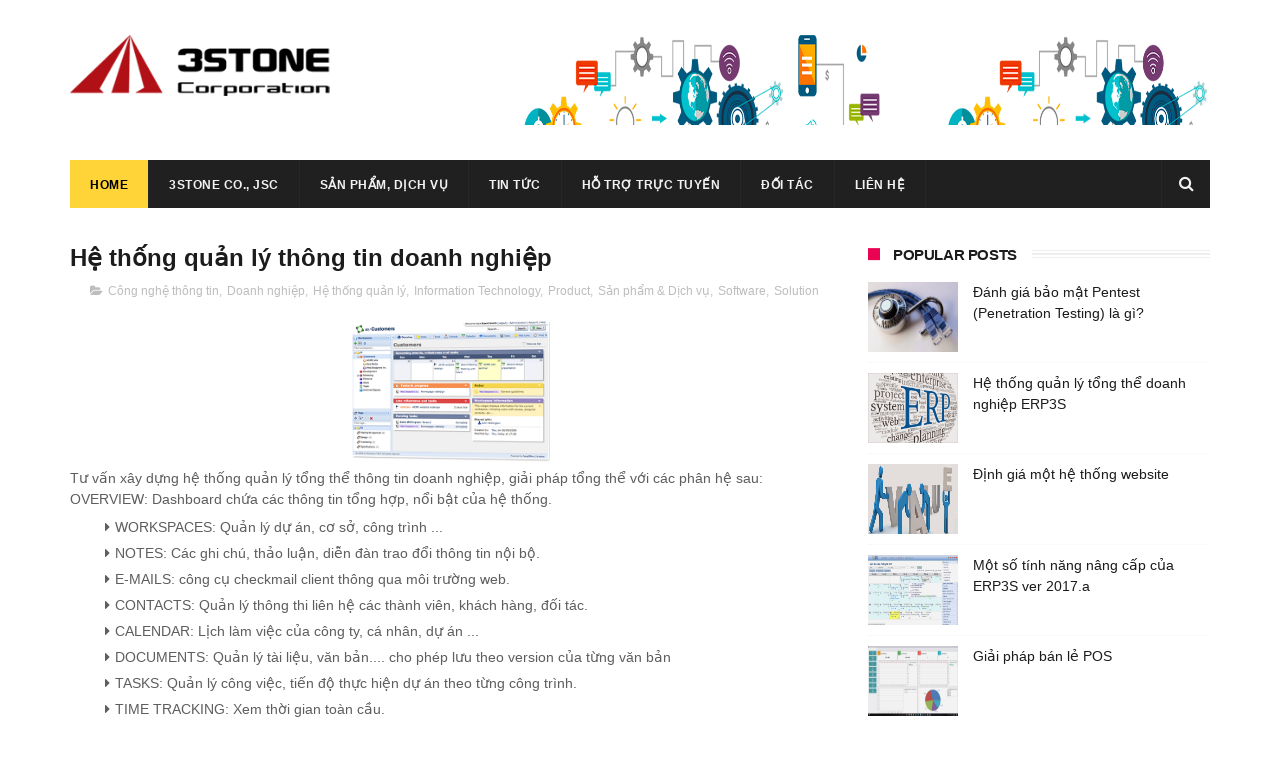

--- FILE ---
content_type: text/html; charset=UTF-8
request_url: https://www.3stone.vn/2013/10/he-thong-quan-ly-thong-tin-doanh-nghiep.html
body_size: 41622
content:
<!DOCTYPE html>
<html class='v2' dir='ltr' xmlns='http://www.w3.org/1999/xhtml' xmlns:b='http://www.google.com/2005/gml/b' xmlns:data='http://www.google.com/2005/gml/data' xmlns:expr='http://www.google.com/2005/gml/expr'>
<head>
<link href='https://www.blogger.com/static/v1/widgets/335934321-css_bundle_v2.css' rel='stylesheet' type='text/css'/>
<meta content='width=device-width, initial-scale=1, maximum-scale=1' name='viewport'/>
<!-- <link href='http://fonts.googleapis.com/css?family=Poppins:300,400,500,600,700' rel='stylesheet' type='text/css'/>-->
<link href='//maxcdn.bootstrapcdn.com/font-awesome/4.6.1/css/font-awesome.min.css' rel='stylesheet'/>
<meta content='text/html; charset=UTF-8' http-equiv='Content-Type'/>
<meta content='blogger' name='generator'/>
<link href='https://www.3stone.vn/favicon.ico' rel='icon' type='image/x-icon'/>
<link href='https://www.3stone.vn/2013/10/he-thong-quan-ly-thong-tin-doanh-nghiep.html' rel='canonical'/>
<link rel="alternate" type="application/atom+xml" title="3STONE CO., JSC - Atom" href="https://www.3stone.vn/feeds/posts/default" />
<link rel="alternate" type="application/rss+xml" title="3STONE CO., JSC - RSS" href="https://www.3stone.vn/feeds/posts/default?alt=rss" />
<link rel="service.post" type="application/atom+xml" title="3STONE CO., JSC - Atom" href="https://www.blogger.com/feeds/2097936973937318769/posts/default" />

<link rel="alternate" type="application/atom+xml" title="3STONE CO., JSC - Atom" href="https://www.3stone.vn/feeds/7303493249259476198/comments/default" />
<!--Can't find substitution for tag [blog.ieCssRetrofitLinks]-->
<link href='https://blogger.googleusercontent.com/img/b/R29vZ2xl/AVvXsEg2WN-yv1qdlofcVsWYPl8QsTwDJcO0x0upCOvDSRTS7sKI9zbSgwWfDaLqnge0Hxm_DC_20IdZuaum5A5SqRin2S6keiOwjUcxu_yYy5Tu_mY3J-DRhJLPqx4RLifI6vN0G5TJiwKBR6ti/s1600/he-thong-quan-ly-toan-dien.png' rel='image_src'/>
<meta content='https://www.3stone.vn/2013/10/he-thong-quan-ly-thong-tin-doanh-nghiep.html' property='og:url'/>
<meta content='Hệ thống quản lý thông tin doanh nghiệp' property='og:title'/>
<meta content='  Tư vấn xây dựng hệ thống quản lý tổng thể thông tin doanh nghiệp, giải pháp tổng thể với các phân hệ sau:  OVERVIEW: Dashboard chứa các th...' property='og:description'/>
<meta content='https://blogger.googleusercontent.com/img/b/R29vZ2xl/AVvXsEg2WN-yv1qdlofcVsWYPl8QsTwDJcO0x0upCOvDSRTS7sKI9zbSgwWfDaLqnge0Hxm_DC_20IdZuaum5A5SqRin2S6keiOwjUcxu_yYy5Tu_mY3J-DRhJLPqx4RLifI6vN0G5TJiwKBR6ti/w1200-h630-p-k-no-nu/he-thong-quan-ly-toan-dien.png' property='og:image'/>
<title>
Hệ thống quản lý thông tin doanh nghiệp - 3STONE CO., JSC
</title>
<!-- Description and Keywords (start) -->
<meta content='YOUR KEYWORDS HERE' name='keywords'/>
<!-- Description and Keywords (end) -->
<meta content='Hệ thống quản lý thông tin doanh nghiệp' property='og:title'/>
<meta content='https://www.3stone.vn/2013/10/he-thong-quan-ly-thong-tin-doanh-nghiep.html' property='og:url'/>
<meta content='article' property='og:type'/>
<meta content='https://blogger.googleusercontent.com/img/b/R29vZ2xl/AVvXsEg2WN-yv1qdlofcVsWYPl8QsTwDJcO0x0upCOvDSRTS7sKI9zbSgwWfDaLqnge0Hxm_DC_20IdZuaum5A5SqRin2S6keiOwjUcxu_yYy5Tu_mY3J-DRhJLPqx4RLifI6vN0G5TJiwKBR6ti/s1600/he-thong-quan-ly-toan-dien.png' property='og:image'/>
<meta content='3STONE CO., JSC' property='og:site_name'/>
<meta content='https://www.3stone.vn/' name='twitter:domain'/>
<meta content='Hệ thống quản lý thông tin doanh nghiệp' name='twitter:title'/>
<meta content='summary_large_image' name='twitter:card'/>
<meta content='https://blogger.googleusercontent.com/img/b/R29vZ2xl/AVvXsEg2WN-yv1qdlofcVsWYPl8QsTwDJcO0x0upCOvDSRTS7sKI9zbSgwWfDaLqnge0Hxm_DC_20IdZuaum5A5SqRin2S6keiOwjUcxu_yYy5Tu_mY3J-DRhJLPqx4RLifI6vN0G5TJiwKBR6ti/s1600/he-thong-quan-ly-toan-dien.png' name='twitter:image'/>
<meta content='Hệ thống quản lý thông tin doanh nghiệp' name='twitter:title'/>
<!-- Social Media meta tag need customer customization -->
<meta content='Facebook App ID here' property='fb:app_id'/>
<meta content='Facebook Admin ID here' property='fb:admins'/>
<meta content='@username' name='twitter:site'/>
<meta content='@username' name='twitter:creator'/>
<style id='page-skin-1' type='text/css'><!--
/*
-----------------------------------------------
Blogger Template Style
Name:        Newcon
Author :     http://www.Themexpose.com
License:     Free Version
----------------------------------------------- */
/* Variable definitions
=======================
<Variable name="keycolor" description="Main Color" type="color" default="#1e87f0"/>
<Variable name="body.background" description="Background" type="background" color="#ffffff" default="$(color) url() repeat scroll top left"/>
<Group description="Main Settings" selector="body">
<Variable name="main.color" description="Main Theme Color" type="color" default="#FFD439"/>
<Variable name="main.dark.color" description="Main Dark Color" type="color" default="#202020"/>
<Variable name="main.bb.color" description="Borders and Buttons Color" type="color" default="#272727"/>
<Variable name="main.text.color" description="Main Text Color" type="color" default="#202020"/>
<Variable name="body.font" description="Main Font" type="font" default="normal normal 14px Arial"/>
</Group>
=======================
*/
/* Reset and Variable Apply Here */
a,abbr,acronym,address,applet,b,big,blockquote,body,caption,center,cite,code,dd,del,dfn,div,dl,dt,em,fieldset,font,form,h1,h2,h3,h4,h5,h6,html,i,iframe,img,ins,kbd,label,legend,li,object,p,pre,q,s,samp,small,span,strike,strong,sub,sup,table,tbody,td,tfoot,th,thead,tr,tt,u,ul,var{padding:0;border:0;outline:0;vertical-align:baseline;background:0 0}
ins{text-decoration:underline}
del{text-decoration:line-through}
blockquote{font-size:15px;line-height:1.5em;font-style:italic;color:#1c1c1c}
dl,ul{list-style-position:inside;font-weight:700;list-style:none}
ul li{list-style:none}
caption,th{text-align:center}
img{border:none;position:relative}
a,a:visited{text-decoration:none}
.clear{clear:both}
.section,.widget,.widget ul{margin:0;padding:0}
a{color:#FFD439}
a:hover{color:#FFD439}
:focus{outline:0}
a img{border:0}
brc{color:#bdbdbd}
.CSS_LIGHTBOX{z-index:999999!important}
.separator a{clear:none!important;float:none!important;margin-left:0!important;margin-right:0!important}
#navbar-iframe{display:none;height:0;visibility:hidden}
.widget-item-control,a.quickedit{display:none!important}
.archive .home-link,.index .home-link,.home-link{display:none!important}
*{outline:0;transition:all .3s ease;-webkit-transition:all .3s ease;-moz-transition:all .3s ease;-o-transition:all .3s ease}
:after,:before{transition:all .0s ease;-webkit-transition:all .0s ease;-moz-transition:all .0s ease;-o-transition:all .0s ease}
.status-msg-wrap{margin:0 auto 25px;text-transform:uppercase;font-size:11px}
.status-msg-border{border:1px solid #eee;opacity:.7;border-radius:2px}
.status-msg-bg{background-color:#f8f8f8;opacity:1;filter:none}
.feed-links{clear:both;display:none;line-height:2.5em}
/* Body */
body{background:#ffffff url() repeat scroll top left;font:normal normal 14px Arial;color:#4f4f4f;word-wrap:break-word;margin:0;padding:0}
#outer-wrapper{max-width:1140px;margin:0 auto 20px;background-color:#FFF;}
.row{width:1140px}
#content-wrapper{margin:35px auto 5px;overflow:hidden}
.item #content-wrapper,.static_page #content-wrapper{margin:30px auto}
#main-wrapper{float:left;overflow:hidden;width:68%;word-wrap:break-word}
#sidebar-wrapper{float:right;overflow:hidden;width:32%;padding-left:2%;box-sizing:border-box;word-wrap:break-word;padding-bottom:20px}
#main-wrapper #main {margin-right:2%;}
.index #main-wrapper,.archive #main-wrapper{margin-top:10px;}
.home #main-wrapper{margin-top:0}
#topnav{width:100%;background-color:#171616;margin:0;    height: 40px;}
.tm-head{margin:0 auto;line-height:40px;overflow:hidden}
.tm-menu{float:left}
#nav1 li{float:left;display:inline-block;height:40px;line-height:40px;margin-right:15px;padding:0}
#nav1 li a{color:#ffffff;font-size:11px;font-weight:500;letter-spacing:.5px;text-transform:uppercase}
#nav1 li a:hover{color:#FFD439}
.selectnav{display:none;background-color:#272727;padding:2px 5px;box-sizing:border-box;border:0;}
select{background: url([data-uri]) no-repeat 95% 50%;
-moz-appearance: none;
-webkit-appearance: none;
appearance: none;}
.social-area{float:right}
.tm-head #social-top{position:relative;display:block;margin-right:0}
.tm-head #social-top ul{overflow:hidden}
.tm-head #social-top ul li{height:32px;line-height:32px;display:block;float:left;margin-left:5px;padding:0}
.tm-head #social-top ul li a{display:block;float:left;color:#ffffff;text-decoration:none;font-size:14px;text-align:center;line-height:40px;padding:0 7px}
.tm-head #social-top ul li a:before{display:inline-block;font-family:FontAwesome;font-style:normal;font-weight:400;-webkit-font-smoothing:antialiased;-moz-osx-font-smoothing:grayscale}
.tm-head #social-top ul li a:hover{color:#FFD439}
#social-top .facebook:before{content:"\f09a"}
#social-top .twitter:before{content:"\f099"}
#social-top .gplus:before{content:"\f0d5"}
#social-top .rss:before{content:"\f09e"}
#social-top .youtube:before{content:"\f167"}
#social-top .skype:before{content:"\f17e"}
#social-top .stumbleupon:before{content:"\f1a4"}
#social-top .tumblr:before{content:"\f173"}
#social-top .vine:before{content:"\f1ca"}
#social-top .stack-overflow:before{content:"\f16c"}
#social-top .linkedin:before{content:"\f0e1"}
#social-top .dribbble:before{content:"\f17d"}
#social-top .soundcloud:before{content:"\f1be"}
#social-top .behance:before{content:"\f1b4"}
#social-top .digg:before{content:"\f1a6"}
#social-top .instagram:before{content:"\f16d"}
#social-top .pinterest:before{content:"\f0d2"}
#social-top .delicious:before{content:"\f1a5"}
#social-top .codepen:before{content:"\f1cb"}
#header-blog{height:90px;position:relative;overflow:hidden;padding:35px 0}
.header-content{margin:0 auto;overflow:hidden;height:90px}
.header-logo{float:left;width:260px;max-height:60px;margin:0px 0 0}
.header-logo img{max-width:100%;height:auto;margin:0}
.Header h1{color:#1c1c1c;margin:0;font-size:20px;line-height:1.3em}
.header-ads{float:right;width:728px;height:90px}
#menu{display:none}
#main-nav{background-color:#202020;position:relative;width:100%;max-width:1140px;height:48px;font-size:12px;margin:0 auto}
.header-menu{background-color:#202020;height:48px;margin:0 auto;position:relative;padding:0}
li.li-home{display:inline-block;position:relative;float:left;height:48px;box-sizing:border-box;padding:0;border-right:1px solid #272727;    background: #FFD439;}
li.li-home a{float:left;color:#F2F2F2;padding:0 20px;line-height:51px;text-transform:uppercase;font-weight:700;letter-spacing:.5px;    color: #000;}
li.li-home:hover{background-color:#FFD439}
li.li-home:hover a{color:#fff}
#main-nav ul li{position:relative;float:left;height:48px;box-sizing:border-box;padding:0;border-right:1px solid #272727}
#main-nav ul li a{float:left;color:#F2F2F2;padding:0 20px;line-height:51px;text-transform:uppercase;font-weight:700;letter-spacing:.5px}
#main-nav ul li:hover{background-color:#FFD439}
#main-nav ul li:hover a{color:#000}
#main-nav ul li.has-children a{padding-right:28px}
#main-nav ul li.has-children a:after{content:"\f067";font-family:FontAwesome;font-size:8px;font-weight:400;position:absolute;top:0;right:14px}
#main-nav ul li ul{display:none;position:absolute;left:0;top:48px;z-index:100;background-color:#202020;border-top:0;box-shadow:0 1px 3px rgba(40,35,40,0.05);transition:all 0s ease;-webkit-transition:all 0s ease;-moz-transition:all 0s ease;-o-transition:all 0s ease}
#main-nav ul li ul li{height:auto;margin-left:0;display:block;float:none;position:relative;overflow:hidden;line-height:normal;padding:0;border-right:0;border-bottom:1px solid #272727}
#main-nav ul li ul li:last-child{border-bottom:0}
#main-nav ul li ul li a{min-width:180px;color:#F2F2F2;font-size:10px;font-weight:500;text-transform:uppercase;height:34px;line-height:34px;overflow:hidden;box-sizing:border-box;padding:0 16px!important;margin-top:0;border:0;transition:all .3s ease!important;-webkit-transition:all .3s ease!important;-moz-transition:all .3s ease!important;-o-transition:all .3s ease!important}
#main-nav ul li:hover ul li a{color:#F2F2F2}
#main-nav ul li ul li a:after{display:none}
#main-nav ul li ul li a:hover{background-color:#FFD439;color:#fff!important;padding-left:20px!important}
@keyframes slideInDown {
from{-webkit-transform:translate3d(0,-100%,0);transform:translate3d(0,-100%,0);visibility:visible}
to{-webkit-transform:translate3d(0,0,0);transform:translate3d(0,0,0)}
}
#search-icon{position:absolute;right:0;top:0;display:block;line-height:48px;height:48px;width:48px;color:#F2F2F2;font-size:16px;padding:0;text-align:center;cursor:pointer;border-left:1px solid #272727}
#search-icon:hover{background-color:#FFD439;color:#fff}
#nav-search{position:absolute;right:0;top:48px;z-index:50;display:none;width:300px;height:54px;background-color:#272727;border:0;border-top:0;border-radius:0;transition:all 0s ease;-webkit-transition:all 0s ease;-moz-transition:all 0s ease;-o-transition:all 0s ease;box-sizing:border-box}
#nav-search #searchform{width:100%;position:relative;margin:10px 0;padding:0 10px;box-sizing:border-box;height:34px;overflow:hidden;border-radius:0}
#nav-search #s{width:100%;box-sizing:border-box;position:relative;height:34px;float:left;padding:0 10px;margin:0;border:0;background-color:rgba(255,255,255,0.05);font-size:12px;font-family:inherit;color:#F2F2F2;border-radius:0}
#nav-search #s:focus{color:#F2F2F2;outline:none}
.featured{position:relative;margin:0 auto}
.featured .widget-content{margin:0px 0 0!important;height:auto;overflow:hidden}
.featured h2{display:none}
.featured .feat-align{float:left;width:33.333333%;padding-right:1px;box-sizing:border-box}
.featured .hot-item{width:100%;height:199px;position:relative;float:left;display:block;box-sizing:border-box;overflow:hidden;padding:0}
.featured .feat-column1 .item1{height:399px;    background: #D84E1A;}
.featured .feat-column1 .item1 .rcp-thumb{height:403px}
.featured .feat-column2 .item3{margin-top:1px;    background: #227B96;}
.featured .feat-column2 .item2{    background: #7D2DA7;}
.featured .feat-column4 {padding-right: 0;}
.featured .feat-column4 .item4{    background: #28943A;}
.featured .feat-column4 .item5{margin-top:1px;    background: #CA9215;}
.featured .hot-item .featured-inner{position:relative;overflow:hidden}
.featured .rcp-thumb{width:100%;height:199px;position:relative;display:block;overflow:hidden;    opacity: 0.3 !important;}
.featured .rcp-title{font-size:16px;position:relative;margin-bottom:8px}
.featured .rcp-thumb:after{content:no-close-quote;position:absolute;left:0;bottom:0;width:100%;height:135px;background:url(https://blogger.googleusercontent.com/img/b/R29vZ2xl/AVvXsEiA84gpiGyKjGhUL13Qo_irPZ0qoJuTeHFQTrv3ZVAj7ITSvMkNqnKRyakRsaGxoBb54tYUfIfBtvhImdpA5ZoQRYRczeqhFxTxbDs8KBEdJ9p3zhhFCMuLn5mhT7wAP87sGk0Zq-6QFSc/s1600-r/metabg.png) repeat-x;opacity:.8;background-size:100% 100%;overflow:hidden}
.item3 .rcp-thumb:after{content:no-close-quote;height:190px}
.featured .post-panel{position:absolute;left:0;bottom:0;width:100%;padding:15px;z-index:2;box-sizing:border-box}
.featured .hot-item .featured-inner .featured-meta{font-size:12px;color:#ccc;font-weight:400}
.featured .rcp-title a{color:#FFF;font-weight:500;position:relative;line-height:1.4em;text-shadow:0 1px 1px rgba(0,0,0,0.5)}
.featured .post-tag{position:absolute;top:15px;left:15px;background-color:#FFD439;color:#000;text-transform:uppercase;font-weight:400;z-index:5;height:20px;line-height:20px;padding:0 6px;font-size:11px}
.featured{position:relative}
.featured-overlay{position:absolute;left:0;top:0;z-index:1;width:100%;height:100%;background-color:rgba(40,35,40,0.05)}
.featured .hot-item:hover .featured-overlay{background-color:rgba(40,35,40,0.30)}
.recent-boxes{overflow:hidden;position:relative}
.box-sec{margin-right:2%}
.box-sec h2{display:none}
.recent-boxes .box-sec .widget:last-child{margin-bottom:20px}
.box-title,.posts-title{position:relative;clear:both;z-index:1;margin-bottom:10px;line-height:33px}
.box-title h2.title,.posts-title h2.title{display:inline-block;position:relative;background-color:#fff;color:#1c1c1c;font-size:15px;letter-spacing:-.4px;text-transform:uppercase;font-weight:700;z-index:1;margin:0;padding-right:15px;    padding-left: 25px;}
.sidebar .widget h2:before,.box-title h2.title:before, .posts-title h2.title:before {
position: absolute;
content: "";
width: 12px;
height: 12px;
display: inline-block;
background-color: #EA0253;
left: 0;
top: 49%;
-webkit-transform: translateY(-49%);
-ms-transform: translateY(-49%);
transform: translateY(-49%);
z-index: 5;
}
.sidebar .widget h2:before, .box-title h2.title:before:nth-child(1), .posts-title h2.title:before:nth-child(1){background-color: #66297e;}
.social-count-plus ul {
border: none !important;
list-style: none !important;
margin: 0;
padding: 0;
}
.social-count-plus li {
background: none !important;
border: none !important;
clear: none !important;
float: left;
list-style: none !important;
margin: 0;
padding: 0 0 20px;
text-align: center;
width: 60px;
}
.social-count-plus .flat li {
margin-right: 7px;
width: 31.22%;
background: #9a9a9a!important;
padding-top: 5px;
padding-bottom: 5px;
margin-bottom: 7px;
}
.social-count-plus .flat li.count-twitter {
background: #2181c3!important;
}
.social-count-plus .flat .count-twitter a {
background-position: 0px 0 !important;
}
.social-count-plus .flat a {
background-image: url(https://blogger.googleusercontent.com/img/b/R29vZ2xl/AVvXsEh3OivUBl7XIRWEN0Xmzpt3tINIyq5GtZ3Ece5SI3KlzNlM5MwNxy-VlL4pYYcPeLwzKvSBdtfendqYZ-nfIjlOt33bVMp9vnjfFFBy58BdPk8GvuNfsz0kLk32_Rcvjvd_bK11s5dNznM/s1600/sprite-flat.png) !important;
height: 32px !important;
width: 32px !important;
}
.social-count-plus a {
-moz-transition: all .4s ease;
-o-transition: all .4s ease;
-webkit-transition: all .4s ease;
transition: all .4s ease;
display: block;
margin: 0 auto;
opacity: 1;
padding: 0 !important;
}
.social-count-plus span {
display: block;
margin: 0;
padding: 0;
}
.social-count-plus .count {
display: block;
font-size: 14px;
font-weight: bold;
line-height: 16px;
margin: 5px 0 0;
padding: 0;
}
.social-count-plus .label {
font-size: 9px;
font-weight: normal;
line-height: 16px;
text-transform: capitalize;
}
.social-count-plus .flat li.count-facebook {
background: #345897!important;
}
.social-count-plus .flat .count-facebook a {
background-position: -32px 0 !important;
}
.social-count-plus .flat a {
background-image: url(https://blogger.googleusercontent.com/img/b/R29vZ2xl/AVvXsEh3OivUBl7XIRWEN0Xmzpt3tINIyq5GtZ3Ece5SI3KlzNlM5MwNxy-VlL4pYYcPeLwzKvSBdtfendqYZ-nfIjlOt33bVMp9vnjfFFBy58BdPk8GvuNfsz0kLk32_Rcvjvd_bK11s5dNznM/s1600/sprite-flat.png) !important;
height: 32px !important;
width: 32px !important;
}
.social-count-plus .flat li.count-googleplus {
background: #ec4b3d!important;
}
.social-count-plus .flat .count-googleplus a {
background-position: -96px 0 !important;
}
.social-count-plus .flat a {
background-image: url(https://blogger.googleusercontent.com/img/b/R29vZ2xl/AVvXsEh3OivUBl7XIRWEN0Xmzpt3tINIyq5GtZ3Ece5SI3KlzNlM5MwNxy-VlL4pYYcPeLwzKvSBdtfendqYZ-nfIjlOt33bVMp9vnjfFFBy58BdPk8GvuNfsz0kLk32_Rcvjvd_bK11s5dNznM/s1600/sprite-flat.png) !important;
height: 32px !important;
width: 32px !important;
}
.social-count-plus:after {
content: "";
display: table;
clear: both;
}
.social-count-plus a:hover {
opacity: 0.7;
}
.box-title h2.title a,.posts-title h2.title a{color:#1c1c1c}
.box-title:after,.posts-title:after{content:"";position:absolute;z-index:0;top:12px;left:0;width:99%;    border: 4px double #eee;}
.recent-boxes .widget{margin-bottom:30px}
.boxes .bx-first .box-thumbnail{position:relative;width:100%;height:343px}
.boxes .bf-thumb{width:100%;height:343px;position:relative;display:block}
.box-thumbnail{overflow:hidden}
.boxes ul li .box-thumbnail{width:90px;height:70px;display:table-cell;vertical-align:middle}
.boxes ul li .box-image{width:90px;height:70px;position:relative;display:block}
.bx-first .box-thumbnail .first-tag{position:absolute;top:15px;left:15px;z-index:2}
.bx-first .box-thumbnail .first-tag a{background:#FFD439;color:#fff;text-transform:uppercase;height:20px;line-height:20px;display:inline-block;padding:0 6px;font-size:11px;font-weight:400}
.boxes ul li .recent-content{display:table-cell;padding-left:15px;padding-right:5px}
.boxes .recent-title a:hover{color:#FFD439}
.recent-boxes .fbox,.recent-boxes .videos{width:100%;float:left}
.fbox .bx-first{width:50%;position:relative;float:left;padding-right:1.4%;box-sizing:border-box;overflow:hidden}
.fbox .bx-item{width:100%;position:relative;overflow:hidden}
.fbox .bx-first .bf-content{position:absolute;bottom:0;width:100%;z-index:2;padding:15px;box-sizing:border-box}
.fbox .bx-first .bf-content .recent-title a{display:block;font-size:18px;color:#fff;font-weight:500;line-height:1.5em;text-shadow:0 .5px .5px rgba(34,34,34,0.3);margin-bottom:8px}
.fbox li .recent-content .recent-title{overflow:hidden;line-height:0;margin:0 0 3px;padding:0}
.fbox li .recent-content .recent-title a{color:#1c1c1c;font-weight:500;font-size:14px;line-height:1.5em}
.boxes ul li .recent-content .recent-title a:hover{color:#FFD439}
.bx-first .bf-thumb:after{content:no-close-quote;position:absolute;left:0;bottom:0;width:100%;height:151px;background:url(https://blogger.googleusercontent.com/img/b/R29vZ2xl/AVvXsEiA84gpiGyKjGhUL13Qo_irPZ0qoJuTeHFQTrv3ZVAj7ITSvMkNqnKRyakRsaGxoBb54tYUfIfBtvhImdpA5ZoQRYRczeqhFxTxbDs8KBEdJ9p3zhhFCMuLn5mhT7wAP87sGk0Zq-6QFSc/s1600-r/metabg.png) repeat-x;opacity:.8}
.bf-content .recent-date{color:#ccc}
.fbox ul li{display:block;width:48.6%;float:right;margin:0 0 10px;padding:0 0 10px;border-bottom:1px dotted #f5f5f5}
.fbox ul li:last-child{margin-bottom:0;padding-bottom:0;border-bottom:0}
.img-overlay{position:absolute;left:0;top:0;z-index:1;width:100%;height:100%;background-color:rgba(40,35,40,0.05)}
.tk-thumb a:hover .img-overlay,.boxes ul li .box-image:hover .img-overlay,.boxes .bx-first:hover .img-overlay,.custom-widget .rcthumb:hover .img-overlay,.PopularPosts .item-thumbnail:hover a .img-overlay,.map-thumb:hover .img-overlay{background-color:rgba(40,35,40,0.3)}
.videos .recent-title a{display:block;font-size:18px;color:#1c1c1c;font-weight:500;line-height:1.5em;margin-bottom:5px}
.videos .recent-title a:hover{color:#FFD439}
.videos ul{position:relative;overflow:hidden}
.videos ul li{width:50%;float:left;box-sizing:border-box;margin:0;padding:0 5px 0 0}
.videos ul li:nth-child(2){padding:0 0 0 5px}
.videos ul li .videos-item{width:100%;position:relative;display:block;overflow:hidden;padding:0}
.videos .box-image{width:100%;height:220px;display:block;position:relative;margin:0;padding:0}
.videos .box-image:before{content:"\f04b";font-family:FontAwesome;line-height:54px;width:54px;height:54px;font-size:20px;color:#fff;text-align:center;background-color:RGBA(0,0,0,0.4);font-weight:400;position:absolute;top:50%;right:50%;margin-top:-27px;margin-right:-27px;opacity:.5;z-index:2;padding:0;border:2px solid #fff;border-radius:50%;transition:all .3s ease}
.videos li:hover .box-image:before{opacity:1}
.videos .recent-content{width:100%;z-index:2;padding:10px 10px 0 0;text-align:left;box-sizing:border-box;position:relative}
.videos-overlay{position:absolute;left:0;top:0;z-index:1;width:100%;height:100%;background-color:rgba(40,35,40,0.0)}
.videos li:hover .videos-overlay{background:rgba(40,35,40,0.3)}
.recent-boxes .carousel{position:relative;margin:0 0 25px!important;padding:0;overflow:visible;height:auto;display:block;clear:both}
.main-carousel{overflow:hidden}
.carousel-item{padding:0!important;position:relative;overflow:hidden;list-style:none}
.carousel-thumb{width:100%;height:250px;position:relative;display:block}
.carousel-item .box-image{width:100%;height:250px;position:relative;display:block}
.carousel-item .box-image:after{content:no-close-quote;position:absolute;left:0;bottom:0;width:100%;height:171px;background:url(https://blogger.googleusercontent.com/img/b/R29vZ2xl/AVvXsEiA84gpiGyKjGhUL13Qo_irPZ0qoJuTeHFQTrv3ZVAj7ITSvMkNqnKRyakRsaGxoBb54tYUfIfBtvhImdpA5ZoQRYRczeqhFxTxbDs8KBEdJ9p3zhhFCMuLn5mhT7wAP87sGk0Zq-6QFSc/s1600-r/metabg.png) repeat-x;background-size:100% 100%;opacity:.8}
.carousel-content{position:absolute;bottom:0;width:100%;z-index:2;box-sizing:border-box;padding:15px;text-align:left}
.carousel-item .recent-title{margin:10px 0 3px;font-size:16px;font-weight:500}
.carousel-item .recent-title a{color:#fff;display:inline-block;line-height:1.4em;text-shadow:0 .5px .5px rgba(34,34,34,0.3)}
.carousel-item .recent-date{color:#ccc}
.carousel-tag a{display:inline-block;background-color:#FFD439;color:#fff;height:20px;line-height:20px;padding:0 6px;font-size:11px;text-transform:uppercase}
.carousel-overlay{position:absolute;left:0;top:0;z-index:1;width:100%;height:250px;background-color:rgba(40,35,40,0.05)}
.main-carousel .owl-item:hover .carousel-overlay{background-color:rgba(40,35,40,0.30)}
.main-carousel .owl-prev,.main-carousel .owl-next{margin-top:0;width:40px;height:40px;font-size:25px;line-height:40px}
.main-carousel .owl-prev{left:-50px}
.main-carousel:hover .owl-prev{left:0}
.main-carousel .owl-next{right:-50px}
.main-carousel:hover .owl-next{right:-1px}
.main-carousel .owl-dots{bottom:10px}
.recent-date{color:#bdbdbd;font-size:12px;font-weight:400}
.recent-date:before,.featured-date:before{content:'\f017';font-family:fontawesome;margin-right:5px}
.owl-carousel .animated{-webkit-animation-duration:1000ms;animation-duration:1000ms;-webkit-animation-fill-mode:both;animation-fill-mode:both}
.owl-carousel .owl-animated-in{z-index:0}
.owl-carousel .owl-animated-out{z-index:1}
.owl-carousel .fadeOut{-webkit-animation-name:fadeOut;animation-name:fadeOut}
@-webkit-keyframes fadeOut {
0%{opacity:1}
100%{opacity:0}
}
@keyframes fadeOut {
0%{opacity:1}
100%{opacity:0}
}
.owl-height{-webkit-transition:height 500ms ease-in-out;-moz-transition:height 500ms ease-in-out;-ms-transition:height 500ms ease-in-out;-o-transition:height 500ms ease-in-out;transition:height 500ms ease-in-out}
.owl-carousel{display:none;width:100%;-webkit-tap-highlight-color:transparent;position:relative;z-index:1}
.owl-carousel .owl-stage{position:relative;-ms-touch-action:pan-Y}
.owl-carousel .owl-stage:after{content:".";display:block;clear:both;visibility:hidden;line-height:0;height:0}
.owl-carousel .owl-stage-outer{position:relative;overflow:hidden;-webkit-transform:translate3d(0px,0px,0px)}
.owl-carousel .owl-controls .owl-nav .owl-prev,.owl-carousel .owl-controls .owl-nav .owl-next,.owl-carousel .owl-controls .owl-dot{cursor:pointer;cursor:hand;-webkit-user-select:none;-khtml-user-select:none;-moz-user-select:none;-ms-user-select:none;user-select:none}
.owl-carousel.owl-loaded{display:block}
.owl-carousel.owl-loading{opacity:0;display:block}
.owl-carousel.owl-hidden{opacity:0}
.owl-carousel .owl-refresh .owl-item{display:none}
.owl-carousel .owl-item{position:relative;min-height:1px;float:left;-webkit-backface-visibility:visible;-webkit-tap-highlight-color:transparent;-webkit-touch-callout:none;-webkit-user-select:none;-moz-user-select:none;-ms-user-select:none;user-select:none}
.owl-carousel .owl-item img{display:block;width:100%;-webkit-transform-style:preserve-3d;transform-style:preserve-3d}
.owl-carousel.owl-text-select-on .owl-item{-webkit-user-select:auto;-moz-user-select:auto;-ms-user-select:auto;user-select:auto}
.owl-carousel .owl-grab{cursor:move;cursor:-webkit-grab;cursor:-o-grab;cursor:-ms-grab;cursor:grab}
.owl-carousel.owl-rtl{direction:rtl}
.owl-carousel.owl-rtl .owl-item{float:right}
.no-js .owl-carousel{display:block}
.owl-prev,.owl-next{top:0;color:#1c1c1c;background-color:rgba(255,255,255,0.8);font-family:FontAwesome;position:absolute;z-index:1;display:block;padding:0;cursor:pointer;padding:0;text-align:center;overflow:hidden}
.owl-prev{left:0}
.owl-prev:before{content:"\f104"}
.owl-next{right:0}
.owl-next:before{content:"\f105"}
.owl-prev:hover,.owl-next:hover{background-color:rgba(23,23,23,0.9);color:#f2f2f2}
.owl-dots{position:absolute;bottom:1px;width:33.33%;left:0;right:0;margin:auto;text-align:center}
.owl-dot{background:#fff;height:3px;width:10px;display:inline-block;margin:0 5px;-webkit-border-radius:2px;-moz-border-radius:2px;border-radius:2px;opacity:.6}
.owl-dot.active,.owl-dot:hover{background:#FFD439}
.custom-widget li{overflow:hidden;padding:10px 0;border-top:1px dotted #f5f5f5}
.custom-widget .rcthumb{position:relative;float:left;margin:0!important;width:90px;height:70px;overflow:hidden;display:block;vertical-align:middle}
.custom-widget .post-panel{padding-left:15px;display:table-cell}
.custom-widget .rcp-title{overflow:hidden;line-height:0;margin:0 0 3px;padding:0}
.custom-widget .rcp-title a{color:#1c1c1c;font-weight:500;font-size:13px;line-height:1.5em}
.custom-widget .rcp-title a:hover{color:#FFD439}
.cmm-widget li .cmm-avatar{position:relative;overflow:hidden;padding:0;width:55px;height:55px;float:left;margin:0 10px 0 0}
.cmm-widget li{background:none!important;clear:both;list-style:none;word-break:break-all;display:block;border-top:1px dotted #F5F5F5;overflow:hidden;margin:0;padding:10px 0}
.cmm-widget li:first-child{padding-top:0;border-top:0}
.cmm-widget li:last-child{padding-bottom:0}
.cmm-widget li span{margin-top:4px;color:#bdbdbd;display:block;line-height:1.2em;text-transform:lowercase;font-size:12px;font-style:italic;font-weight:400}
.cmm-img{width:55px;height:55px;float:left;margin:0 10px 0 0}
.cmm-widget a{color:#1c1c1c;position:relative;font-size:14px;font-weight:500;display:block;overflow:hidden}
.cmm-widget a:hover{color:#FFD439}
.cmm-widget{list-style:none;padding:0}
.home-ad .widget{padding-right:2%}
.home-ad .widget-content{width:728px;max-height:90px;padding:0;margin:0 auto 15px;max-width:100%;box-sizing:border-box}
.header-ads h2,#ads-home h2,#post-ads-footer h2{display:none!important}
.posts-title{margin-right:2%}
.post{display:block;overflow:hidden;word-wrap:break-word}
.index .post,.archive .post{margin:0 0 15px;padding-bottom:15px;border-bottom:1px dotted #f5f5f5}
.index div.post-outer:last-child .post,.archive div.post-outer:last-child .post{padding-bottom:5px;border-bottom:0}
.block-image{position:relative;float:left;width:290px;height:190px;margin-right:20px}
.block-image .thumb{width:100%;height:190px;position:relative;display:block;z-index:2;overflow:hidden}
.block-image .thumb a{width:100%;height:190px;display:block}
.thumb-overlay{position:absolute;left:0;top:0;z-index:2;width:100%;height:100%;background-color:rgba(40,35,40,0.05)}
.block-image:hover .thumb a .thumb-overlay,.related-posts .related-item:hover .related-thumb a .thumb-overlay{background-color:rgba(40,35,40,0.30)}
.retitle h2{margin:8px 0;display:block}
.post h2 a,.post h2 a:visited,.post h2 strong{color:#1c1c1c;font-size:19px;line-height:1.5em;font-weight:500;text-decoration:none}
.post h2 a:hover{color:#FFD439}
.widget iframe,.widget img{max-width:100%}
.index .post-footer,.archive .post-footer{display:none!important}
.index .post h2,.archive .post h2{margin:0 0 8px;padding:0 10px 0 0;overflow:hidden}
.item .post,.static_page .post{padding:0}
.date-header{display:block;overflow:hidden;font-weight:400;margin:0!important;padding:0}
#meta-post{font-size:12px;color:#bdbdbd;line-height:1.4em}
#meta-post a{color:#bdbdbd}
#meta-post .timestamp-link{margin-left:0}
#meta-post .timestamp-link abbr:before{content:'\f017';font-family:fontawesome;color:#bdbdbd;margin-right:5px}
.resumo{margin-top:10px;font-size:13px;color:#919191;line-height:1.5em}
.resumo span{display:block;margin-bottom:8px;padding-right:10px}
a.read-more{display:inline-block;margin-bottom:0;font-weight:500;text-align:left;vertical-align:middle;cursor:pointer;background-image:none;white-space:nowrap;line-height:25px;height:25px;color:#fff;background-color:#000;border-radius:0;font-size:11px;text-transform:uppercase;padding:0 10px;margin-top:3px;outline:none;border:none;overflow:hidden;    border-left: 6px solid #FFD439;}
.post-meta{color:#bdbdbd;display:block;font-size:12px;font-weight:400;line-height:21px;margin:0;padding:0}
.postags{position:absolute;top:15px;left:15px;z-index:3}
.postags a{display:inline-block;display:none;background:#FFD439;color:#fff;margin:0;height:20px;line-height:20px;padding:0 6px;font-size:11px;text-transform:uppercase}
.postags a:first-child{display:inline-block}
.breadcrumbs{display:none;margin:0;font-size:0}
.item article,.static_page article{margin-top:15px}
.item .post-head,.static_page .post-head{position:relative;margin:2px 0 5px}
.item .post-title,.static_page .post-title{color:#1c1c1c;font-size:24px;line-height:1.5em;font-weight:700;position:relative;display:inline-block;padding:0;margin:0}
.item .post-body,.static_page .post-body{width:100%;color:#5E5E5E;font-size:14px;line-height:1.5em;overflow:hidden}
.item .post-outer{padding:0}
.item .post-body img{max-width:100%}
.post-meta a{color:#bdbdbd}
.post-timestamp{margin-left:0}
.label-head{margin-left:0}
.label-head a{padding-left:2px}
.label-head a:hover{color:#FFD439}
.post-meta .g-profile span:before{content:'\f007';font-family:fontawesome;color:#bdbdbd;margin-right:5px}
.post-meta .post-timestamp{margin-left:10px}
.post-meta .post-timestamp .timestamp-link abbr:before{content:'\f017';font-family:fontawesome;color:#bdbdbd;margin-right:5px}
.post-meta .label-head{margin-left:10px}
.post-meta .label-head:before{content:'\f07c';font-family:fontawesome;color:#bdbdbd;margin-right:0}
.main .widget{margin:0}
.main .Blog{border-bottom-width:0}
.share-art{position:relative;display:block;overflow:hidden;margin:20px 0;padding:15px 0;border-top:1px dotted #f0f0f0;border-bottom:1px dotted #f0f0f0}
.sa-title{display:block;float:left;height:30px;line-height:30px;margin:8px 15px 8px 0;padding:0}
.sa-title strong{font-size:16px;display:block}
.share-art a{float:left;font-size:12px;line-height:30px;color:#fff;-webkit-border-radius:2px;-moz-border-radius:2px;border-radius:2px;margin:8px 3px;padding:0 20px;height:30px;min-width:30px;text-align:center}
.share-art a:hover{background-color:#222;color:#fff}
.share-art a i.fa{margin-right:7px;font-size:12px}
.share-art .facebook{background-color:#003471}
.share-art .twitter{background-color:#00BFF3}
.share-art .googleplus{background-color:#EA4D29}
.share-art .pinterest{background-color:#C6393D}
.share-art .linkedin{background-color:#0077B5}
#related-wrap{margin-bottom:20px}
.related-title{position:relative;clear:both;z-index:1;margin:5px 0 10px;line-height:33px}
.related-title h2{display:inline-block;position:relative;background-color:#fff;color:#1c1c1c;font-size:16px;letter-spacing:-.4px;text-transform:uppercase;font-weight:700;z-index:1;margin:0;padding-right:15px}
.related-title:after{content:"";position:absolute;z-index:0;top:12px;left:0;width:100%;   border: 4px double #eee;}
.related-posts{position:relative;overflow:hidden;margin:0;padding:0}
.related-posts .related-item{width:33.33%;height:180px;position:relative;overflow:hidden;float:left;display:block;box-sizing:border-box;margin:0;padding:0 2.5px}
.related-posts li:first-child{padding-left:0}
.related-posts li:nth-child(3){padding-right:0}
.related-posts .related-item .related-img{width:100%;height:180px;position:relative;display:block}
.related-posts .related-item .related-img:after{content:no-close-quote;position:absolute;left:0;bottom:0;width:100%;height:120px;background:url(https://blogger.googleusercontent.com/img/b/R29vZ2xl/AVvXsEiA84gpiGyKjGhUL13Qo_irPZ0qoJuTeHFQTrv3ZVAj7ITSvMkNqnKRyakRsaGxoBb54tYUfIfBtvhImdpA5ZoQRYRczeqhFxTxbDs8KBEdJ9p3zhhFCMuLn5mhT7wAP87sGk0Zq-6QFSc/s1600-r/metabg.png) repeat-x;background-size:100% 100%;opacity:.8}
.related-overlay{position:absolute;left:0;top:0;z-index:1;width:100%;height:100%;background-color:rgba(40,35,40,0.05)}
.related-posts .related-item:hover .related-overlay{background-color:rgba(40,35,40,0.30)}
.related-content{position:absolute;bottom:0;padding:15px 15px 11px;width:100%;line-height:1.2em;box-sizing:border-box;z-index:2}
.related-posts .related-tag{position:absolute;top:15px;left:15px;background-color:#FFD439;color:#fff;text-transform:uppercase;font-weight:400;z-index:5;height:20px;line-height:20px;padding:0 6px;font-size:11px}
.related-posts h3 a{font-size:14px;line-height:1.4em;padding:10px 0 4px;font-weight:500;color:#fff;display:block;text-shadow:0 .5px .5px rgba(34,34,34,0.3)}
.related-posts .related-item .recent-date{color:#ccc}
.featured .post-tag:hover,.carousel-tag a:hover,.bx-first .box-thumbnail .first-tag a:hover,.post-readmore a:hover,.postags a:hover,a.read-more:hover,.related-tag:hover{background:#202020}
.ib-nav li{padding:0;display:inline-block;width:50%}
.ib-nav li strong{display:block;padding:0 0 5px;font-weight:700;text-transform:uppercase;font-size:13px}
.ib-nav li strong i{transition:all 0s ease;-webkit-transition:all 0s ease;-moz-transition:all 0s ease;-o-transition:all 0s ease}
ul.ib-nav{background-color:#FFF;display:block;width:100%;position:relative;overflow:hidden;margin-bottom:15px;border-bottom:2px solid #f5f5f5;border-top:2px solid #f5f5f5}
.ib-nav li a{color:#1c1c1c;line-height:1.3em;display:block;padding:15px 0;transition:all 0s ease;-webkit-transition:all 0s ease;-moz-transition:all 0s ease;-o-transition:all 0s ease}
.ib-nav li:hover a{opacity:.6}
ul.ib-nav span{font-size:13px;font-weight:400}
.ib-nav .previous{float:left;min-height:80px;border-right:1px solid #f5f5f5;box-sizing:border-box;padding-right:10px}
.ib-nav .next{text-align:right;border-left:1px solid #f5f5f5;margin-left:-1px;padding-left:10px;box-sizing:border-box}
#blog-pager{clear:both;text-align:center;margin:0}
.index #blog-pager{display:block}
.index #blog-pager,.archive #blog-pager{padding:0 0 20px;text-align:left}
#blog-pager-newer-link a,#blog-pager-older-link a{display:block;float:left;margin-right:0;padding:0 12px;border:0;text-transform:uppercase;line-height:32px;font-weight:400;background-color:#202020;color:#fff;font-size:12px}
#blog-pager-newer-link a:hover,#blog-pager-older-link a:hover{background-color:#FFD439}
.showpageNum a,.showpage a,.showpagePoint{display:block;float:left;margin-right:6px;padding:0 12px;background:#202020;color:#fff;border:0;text-transform:uppercase;line-height:32px;font-weight:500;border-radius:0}
.showpageNum a:hover,.showpage a:hover{background-color:#FFD439}
.showpageNum a i,.showpage a i{transition:all 0s ease;-webkit-transition:all 0s ease;-moz-transition:all 0s ease;-o-transition:all 0s ease}
.showpagePoint{background-color:#FFD439;color:#fff}
.showpageOf{display:none!important}
.comments-title{position:relative;clear:both;z-index:1;margin:0;line-height:33px}
.comments-title h2{display:inline-block;position:relative;background-color:#fff;color:#1c1c1c;font-size:16px;letter-spacing:-.4px;text-transform:uppercase;font-weight:700;z-index:1;margin:0;padding-right:15px}
.comments-title:after{content:"";position:absolute;z-index:0;top:11px;left:0;width:100%;    border: 4px double #eee;}
.blogger-tab{display:block}
.comments{clear:both;margin:0;color:#1c1c1c}
.comments h4{font-weight:400;font-size:12px;font-style:italic;padding-top:1px}
.comments .comments-content{margin:0;padding:0}
.comments .comments-content .comment{margin-bottom:0;padding-bottom:8px}
.comments .comments-content .comment:first-child{padding-top:0}
.facebook-tab,.fb_iframe_widget_fluid span,.fb_iframe_widget iframe{width:100%!important}
.comments .item-control{position:static}
.comments .avatar-image-container{float:left;overflow:hidden;position:absolute}
.comments .avatar-image-container,.comments .avatar-image-container img{height:45px;max-height:45px;width:45px;max-width:45px;border-radius:0}
.comments .comment-block{overflow:hidden;padding:0 0 10px}
.comments .comment-block,.comments .comments-content .comment-replies{margin-left:60px;margin-top:0}
.comments .comments-content .inline-thread{padding:0}
.comments .comment-actions{float:left;width:100%;position:relative;margin:0}
.comments .comments-content .comment-header{font-size:14px;display:block;overflow:hidden;clear:both;margin:0 0 3px;padding:0 0 5px;border-bottom:1px dotted #f5f5f5}
.comments .comments-content .user{font-style:normal;font-weight:500;display:block;font-size:16px}
.comments .comments-content .icon.blog-author{display:none}
.comments .comments-content .comment-content{float:left;text-align:left;font-size:13px;line-height:1.4em;color:#656565}
.comments .comment .comment-actions a{margin-right:5px;padding:2px 5px;color:#1c1c1c;font-weight:400;background-color:#f5f5f5;font-size:10px}
.comments .comment .comment-actions a:hover{color:#fff;background-color:#FFD439;text-decoration:none}
.comments .comments-content .datetime{color:#999;float:left;font-size:11px;position:relative;font-style:italic;margin:2px 0 0;display:block}
.comments .comments-content .datetime:before{content:'\f017';font-family:fontawesome;font-style:normal;margin-right:3px}
.comments .comments-content .comment-header a{color:inherit}
.comments .comments-content .comment-header a:hover{color:#FFD439}
.comments .thread-toggle{margin-bottom:4px}
.comments .thread-toggle .thread-arrow{height:7px;margin:0 3px 2px 0}
.comments .thread-expanded{padding:8px 0 0}
.comments .comments-content .comment-thread{margin:0}
.comments .continue a{padding:0 0 0 60px;font-weight:400}
.comments .comments-content .loadmore.loaded{margin:0;padding:0}
.comments .comment-replybox-thread{margin:0}
iframe.blogger-iframe-colorize,iframe.blogger-comment-from-post{height:283px!important}
.post-body h1,.post-body h2,.post-body h3,.post-body h4,.post-body h5,.post-body h6{color:#1c1c1c;margin-bottom:15px}
blockquote{margin:0;padding:0 20px}
blockquote:before{content:'\f10d';display:inline-block;font-family:FontAwesome;font-style:normal;font-weight:400;line-height:1;-webkit-font-smoothing:antialiased;-moz-osx-font-smoothing:grayscale;margin-right:10px;color:#1c1c1c}
blockquote:after{content:'\f10e';display:inline-block;font-family:FontAwesome;font-style:normal;font-weight:400;line-height:1;-webkit-font-smoothing:antialiased;-moz-osx-font-smoothing:grayscale;margin-left:10px;color:#1c1c1c}
.widget .post-body ul,.widget .post-body ol{line-height:1.5;font-weight:400}
.widget .post-body li{margin:5px 0;padding:0;line-height:1.5}
.post-body ul li:before{content:"\f0da";margin-right:5px;font-family:fontawesome}
#sidebar-wrapper .widget{padding:0;background:#FFF;margin-bottom:30px;overflow:hidden}
.sidebar .widget .title-wrap{position:relative;z-index:1;margin-bottom:10px;line-height:33px}
.sidebar .widget h2{display:inline-block;position:relative;background-color:#fff;color:#1c1c1c;font-size:15px;letter-spacing:-.4px;text-transform:uppercase;font-weight:700;z-index:1;margin:0 0 10px;padding-right:15px;padding-left: 25px;}
.sidebar .widget .title-wrap h2{margin:0}
.sidebar .widget .title-wrap:after{content:"";position:absolute;z-index:0;top:12px;left:0;width:100%;    border: 4px double #eee;}
.sidebar ul{list-style:none}
.sidebar .widget-content{margin:0}
.list-label-widget-content li{display:block;padding:8px 0;border-bottom:1px dotted #F5F5F5;position:relative}
.list-label-widget-content li:first-child{padding:0 0 8px}
.list-label-widget-content li:last-child{padding-bottom:0;border-bottom:0}
.list-label-widget-content li a:before{content:'\203a';position:absolute;left:0;top:4px;font-size:22px;color:#1c1c1c}
.list-label-widget-content li:first-child a:before{top:-5px}
.list-label-widget-content li a{color:#1c1c1c;font-size:12px;padding-left:15px;font-weight:500}
.list-label-widget-content li a:hover{color:#FFD439}
.list-label-widget-content li span:last-child{color:#999;font-size:12px;font-weight:500;position:absolute;top:11px;right:0}
.list-label-widget-content li:first-child span:last-child{top:3px}
.cloud-label-widget-content{text-align:left}
.cloud-label-widget-content .label-count{background:#FFD439;color:#fff!important;margin-left:-3px;white-space:nowrap;border-radius:0;padding:1px 4px!important;font-size:12px!important;margin-right:5px}
.cloud-label-widget-content .label-size{    border: 1px solid #eee;display:block;float:left;font-size:11px;margin:0 5px 5px 0}
.cloud-label-widget-content .label-size a,.cloud-label-widget-content .label-size span{height:18px!important;color:#1c1c1c;display:inline-block;font-size:12px;font-weight:500!important;padding:6px 8px}
.cloud-label-widget-content .label-size a{padding:6px 10px}
.cloud-label-widget-content .label-size a:hover{color:#fff!important}
.cloud-label-widget-content .label-size,.cloud-label-widget-content .label-count{height:30px!important;line-height:19px!important}
.cloud-label-widget-content .label-size:hover{background:#FFD439;color:#fff!important}
.cloud-label-widget-content .label-size:hover a{color:#fff!important}
.cloud-label-widget-content .label-size:hover span{background:#202020;color:#fff!important;cursor:pointer}
.cloud-label-widget-content .label-size-1,.label-size-2,.label-size-3,.label-size-4,.label-size-5{font-size:100%;opacity:10}
.label-size-1,.label-size-2{opacity:100}
.FollowByEmail td{width:100%;float:left;box-sizing:border-box}
.FollowByEmail .follow-by-email-inner .follow-by-email-submit{margin-left:0;width:100%;border-radius:0;height:30px;font-size:11px;color:#fff;background-color:#FFD439;font-family:inherit;text-transform:uppercase;font-weight:700;letter-spacing:1px}
.FollowByEmail .follow-by-email-inner .follow-by-email-submit:hover{background-color:#272727}
.FollowByEmail .follow-by-email-inner .follow-by-email-address{padding-left:10px;height:30px;border:1px solid #FFF;margin-bottom:5px;box-sizing:border-box;font-size:11px;font-family:inherit}
.FollowByEmail .follow-by-email-inner .follow-by-email-address:focus{border:1px solid #FFF}
.FollowByEmail .widget-content{background-color:#202020;box-sizing:border-box;padding:10px}
.FollowByEmail .widget-content:before{content:"Enter your email address to subscribe to this blog and receive notifications of new posts by email.";font-size:11px;color:#f2f2f2;line-height:1.4em;margin-bottom:5px;display:block;padding:0 2px}
.flickr_widget .flickr_badge_image{float:left;margin-bottom:5px;margin-right:10px;overflow:hidden;display:inline-block}
.flickr_widget .flickr_badge_image:nth-of-type(4),.flickr_widget .flickr_badge_image:nth-of-type(8),.flickr_widget .flickr_badge_image:nth-of-type(12){margin-right:0}
.flickr_widget .flickr_badge_image img{max-width:67px;height:auto}
.flickr_widget .flickr_badge_image img:hover{opacity:.5}
#ArchiveList select{border:1px solid #202020;padding:6px 8px;width:100%;cursor:pointer;font-family:inherit;font-size:12px;color:#1c1c1c}
.PopularPosts .item-thumbnail{margin:0 15px 0 0 !important;width:90px;height:70px;float:left;overflow:hidden}
.PopularPosts .item-thumbnail a{position:relative;display:block;overflow:hidden;line-height:0}
.PopularPosts ul li img{padding:0;width:90px;height:70px}
.PopularPosts .widget-content ul li{overflow:hidden;padding:10px 0;border-top:1px dotted #f5f5f5}
.sidebar .PopularPosts .widget-content ul li:first-child,.sidebar .custom-widget li:first-child{padding-top:0;border-top:0}
.sidebar .PopularPosts .widget-content ul li:last-child,.sidebar .custom-widget li:last-child{padding-bottom:0}
.PopularPosts ul li a{color:#1c1c1c;font-weight:500;font-size:14px;line-height:1.5em}
.PopularPosts ul li a:hover{color:#FFD439}
.PopularPosts .item-title{margin:0;padding:0;line-height:0}
.item-snippet{display:none;font-size:0;padding-top:0}
.contact-form-name,.contact-form-email,.contact-form-email-message,.contact-form-widget{max-width:none;margin-bottom:0;padding:0}
.contact-form-name,.contact-form-email,.contact-form-email-message{background-color:#f3f3f3;border:0}
.contact-form-button-submit{max-width:none;width:100%;height:30px;border:0;background-image:none;background-color:#FFD439;cursor:pointer;font-family:inherit;font-style:normal;font-weight:700;border-radius:0!important;text-transform:uppercase}
.contact-form-name:focus,.contact-form-email:focus,.contact-form-email-message:focus{border:0;box-shadow:none}
.contact-form-name:hover,.contact-form-email:hover,.contact-form-email-message:hover{border:0}
.contact-form-button-submit:hover{background-color:#202020;background-image:none;border:0}
#footer-wrapper{background-color:#202020}
#footer{overflow:hidden;margin:0 auto;padding:0}
.sect-left{display:inline-block;float:left;width:32%;margin-right:2%}
.sect-left:nth-child(3){margin-right:0}
.sect-left .widget{padding:20px 0}
.sect-left .widget:nth-of-type(2){padding-top:0}
.sect-left .widget .title-wrap{position:relative;z-index:1;margin-bottom:10px;line-height:33px}
.sect-left .widget h2{display:inline-block;position:relative;background-color:#202020;color:#F2F2F2;font-size:14px;letter-spacing:-.4px;text-transform:uppercase;font-weight:700;z-index:1;margin:0 0 10px;padding-right:15px}
.sect-left .widget .title-wrap h2{margin:0}
.sect-left .widget .title-wrap:after{content:"";position:absolute;z-index:0;top:13px;left:0;width:100%;height:5px;background-color:#272727}
.sect-left .custom-widget .rcp-title a,.sect-left .PopularPosts ul li a{color:#F2F2F2}
.sect-left .recent-date{color:#999999}
.sect-left .custom-widget li{overflow:hidden;border-color:#272727;padding:10px 0}
.sect-left .PopularPosts .widget-content ul li{border-color:#272727}
.sect-left .PopularPosts .widget-content ul li:first-child,.sect-left .custom-widget li:first-child{padding-top:0;border-top:0}
.sect-left .custom-widget .rcp-title a:hover,.sect-left .PopularPosts ul li a:hover{color:#FFD439}
.sect-left .cmm-widget li{border-color:#272727}
.sect-left .cmm-widget a{color:#F2F2F2}
.sect-left .cmm-widget a:hover{color:#FFD439}
.sect-left .FollowByEmail .widget-content{background-color:#272727}
.sect-left .FollowByEmail .follow-by-email-inner .follow-by-email-submit:hover{background:#202020}
.sect-left .FollowByEmail .widget-content:before{content:"Enter your email address to subscribe to this blog and receive notifications of new posts by email.";color:#F2F2F2}
.sect-left #ArchiveList select{border:1px solid #272727;background:#272727;color:#F2F2F2}
.sect-left #ArchiveList select option{color:#F2F2F2}
.sect-left .cloud-label-widget-content .label-size{background:#272727}
.sect-left .cloud-label-widget-content .label-size:hover{background:#FFD439}
.sect-left .cloud-label-widget-content .label-size a{color:#F2F2F2}
.cloud-label-widget-content .label-size:hover span{background:#202020}
.sect-left .list-label-widget-content li{border-bottom:0;border-top:1px dotted #272727}
.sect-left .list-label-widget-content li:first-child{border-top:0;padding-top:0}
.sect-left .list-label-widget-content li a,.sect-left .list-label-widget-content li a:before{color:#F2F2F2}
.sect-left .list-label-widget-content li a:hover{color:#FFD439}
.sect-left .list-label-widget-content li:first-child a:before{top:-6px}
.footer-wrapper{background-color:RGBA(0,0,0,0.2);color:#F2F2F2;display:block;padding:10px 0;width:100%;height:30px;overflow:hidden}
.footer-wrapper .footer-copy{margin:0 auto}
.footer-wrapper .copyright{font-size:11px;float:left;height:30px;line-height:30px;font-weight:500;text-transform:uppercase;letter-spacing:.3px}
.footer-wrapper .copyright a{color:#F2F2F2}
.footer-wrapper .copyright a:hover{color:#FFD439}
.native-opt{float:right}
.native-opt li{float:right;display:inline-block;list-style:none!important}
.native-opt li a{display:block;width:30px;height:30px;background-color:#272727;text-align:center;color:#F2F2F2;line-height:30px;margin-left:10px;padding:0}
.native-opt li a:hover{background-color:#FFD439;color:#fff}
.error_page #main-wrapper{width:100%!important;margin:0!important}
.error_page #sidebar-wrapper,.error_page .status-msg-wrap{display:none}
#error-wrap{color:#1c1c1c;text-align:center;padding:60px 0 80px}
.error-item{font-size:160px;line-height:1;margin-bottom:20px}
#error-wrap h2{font-size:25px;padding:20px 0 10px}
#error-wrap .homepage{padding-top:10px;display:block}
#error-wrap .homepage i{font-size:20px}
#error-wrap .homepage:hover{text-decoration:underline}
div#ArchiveList a {
color: #202020;
}
.img-anime .recent-boxes .box-image,.img-anime .recent-boxes .bf-thumb,.img-anime .custom-widget .rcthumb,.img-anime .PopularPosts img,.img-anime .home .block-image .thumb a,.img-anime .tc-thumb a,.img-anime .related-thumb a,.img-anime .PopularPosts .item-thumbnail a,.img-anime .cmm-img{opacity:0;transition:all 0s ease;-webkit-transition:all 0s ease;-moz-transition:all 0s ease;-o-transition:all 0s ease}
.img-anime .img-effect,.img-anime .recent-boxes .box-image.img-effect,.img-anime .recent-boxes .bf-thumb.img-effect,.img-anime .custom-widget .rcthumb.img-effect,.img-anime .PopularPosts img.img-effect,.img-anime .block-image .thumb a.img-effect,.img-anime .tc-thumb a.img-effect,.img-anime .related-thumb a.img-effect,.img-anime .PopularPosts .item-thumbnail a.img-effect,.img-anime .cmm-img.img-effect{opacity:1;transition:all .8s ease;-webkit-transition:all .8s ease;-moz-transition:all .8s ease;-o-transition:all .8s ease}

--></style>
<style type='text/css'>
        /*----Responsive Design----*/
        @media screen and (max-width: 1130px) {
            .row{max-width:96%}
            #main-nav{width:96%;max-width:96%}
            #main-nav .row{max-width:100%}
            .header-logo {width: 240px;}
        }
        @media screen and (max-width: 980px) {
            #header-blog,.header-content{height:auto}
            .header-logo{max-width:222px;margin:15px auto 30px;float:none;display:block}
            .header-logo img{margin:0 auto}
            .header-ads{max-width:100%;float:none;height:auto;margin:0 auto;display:block}
            .header-ads .widget{line-height:0}
            #main-wrapper{float:none;overflow:hidden;width:100%}
            .recent-boxes .box-sec{margin-right:0}
            .posts-title{margin-right:0}
            #main-wrapper #main{margin-right:0}
            #sidebar-wrapper{width:100%;margin:10px auto;float:none;padding-left:0}
            #footer{padding:20px 0}
            .sect-left{width:100%;margin-right:0}
            .sect-left .widget{padding:10px}
        }
        @media screen and (max-width: 880px) {
            #nav1,#menu-main-nav{display:none}
            .selectnav{display:block;color:#eee}
            .tm-menu{float:left;width:20%}
            .tm-menu .selectnav{padding:0 5px;height:30px!important;    width: 110px;font-size:12px;line-height:22px;margin-top:5px;border-radius:2px!important;-moz-border-radius:2px!important;-webkit-border-radius:2px!important}
            .header-menu #menu .selectnav{padding:0 10px!important;font-size:14px;height:35px;line-height:26px;margin-left:10px;float:left;border-radius:2px!important;margin-top:7px}
            .featured .feat-align{width:33.33%;}
            .feat-column1,.feat-column3{padding-left:0}
            .feat-column2,.feat-column4,.feat-column5{padding-right:0}
            .feat-column3,.feat-column4{margin-top:0px}
            .home-ad .widget{padding-right:0}
        }
        @media screen and (max-width: 700px) {
            #ticker{display:none}
            .fbox .bx-first .box-thumbnail,.fbox .bf-thumb{height:250px}
            .fbox .bx-first{width:100%;margin-bottom:0;padding-right:0;border-right:0}
            .fbox ul li{width:100%;float:left;margin-top:10px;margin-bottom:0;padding-top:10px;padding-bottom:0;border-top:1px dotted #F5F5F5;border-bottom:0}
            .recent-boxes .column{width:100%}
            .block-image{width:100%;height:250px;margin-right:0}
            .block-image .thumb,.block-image .thumb a{height:250px}
            .main-carousel,.carousel-item,.carousel-item .box-image{height:250px}
            .index .post article,.archive .post article{overflow:hidden;position:relative;float:left;margin-top:10px}
            .owl-carousel .owl-item,.carousel-item{width:100%}
            .videos ul li{width:100%;margin:0 0 15px}
            .videos .box-image{height:250px}
            .footer-wrapper{height:auto}
            .footer-wrapper .copyright{text-align:center;float:none;height:auto;padding:0 0 10px}
            .native-opt{float:none;display:block;text-align:center;overflow:hidden}
            .native-opt li{float:none;display:inline-block}
            .native-opt li a{margin:0}
        }
        @media screen and (max-width: 600px) {
            .featured .feat-align{width:100%;margin-top:5px;padding-left:0;padding-right:0}
            .feat-column1{margin-top:0!important}
            .featured .feat-column1 .item1,.featured .feat-column2 .item2,.featured .feat-column3 .item3,.featured .feat-column1 .item1 .rcp-thumb,.featured .feat-column2 .item2 .rcp-thumb,.featured .feat-column3 .item3 .rcp-thumb{height:250px}
            .item .post-title,.static_page .post-title{font-size:24px}
            .related-posts .related-item{width:100%;height:180px;margin-top:5px;padding:0}
            .related-posts li:first-child{margin-top:0!important}
        }
        @media screen and (max-width: 440px) {
            #nav-search{width:100%}
            .featured .feat-column1 .item1,.featured .feat-column2 .item2,.featured .feat-column3 .item3,.featured .feat-column1 .item1 .rcp-thumb,.featured .feat-column2 .item2 .rcp-thumb,.featured .feat-column3 .item3 .rcp-thumb,.featured .rcp-thumb,.featured .hot-item{height:200px}
            .main-carousel,.carousel-item,.carousel-item .box-image,.fbox .bx-first .box-thumbnail,.fbox .bf-thumb,.block-image,.block-image .thumb,.block-image .thumb a,.videos .box-image{height:200px}
            .index .post h2,.archive .post h2{line-height:1.4em}
            .post h2 a,.post h2 a:visited,.post h2 strong{font-size:20px;line-height:1.4em}
            .item .post-title,.static_page .post-title{font-size:20px}
            .fbox .bx-first .bf-content .recent-title a{font-size:16px}
        }
        @media screen and (max-width: 340px) {
            .header-menu #menu .selectnav{max-width:60%}
            .error-item{font-size:140px}
        }
        @media screen and (max-width: 310px) {
            .tm-head #social-top ul li{margin-left:0}
            .header-logo{margin:15px auto 10px}
            .header-menu #menu .selectnav{max-width:50%}
            .header-ads,li.li-home,#sidebar-wrapper,.sect-left{display:none}
            .videos .recent-title a{font-size:16px}
            .post h2 a,.post h2 a:visited,.post h2 strong{font-size:18px}
            .index .post h2,.archive .post h2{line-height:1.2em}
            .item .post-title,.static_page .post-title{font-size:16px}
            .error-item{font-size:100px}
        }
    </style>
<style id='template-skin-1' type='text/css'><!--
/*------Layout (No Edit)----------*/
body#layout #outer-wrapper{padding:0;width:1073px}
body#layout .row {width: 1000px;}
body#layout .section h4{margin:2px 0 8px;color:#333!important}
body#layout .ibpanel{background-color:#2c3e50!important;overflow:hidden!important;border-color:#213243!important}
body#layout .ibpanel h4{font-size:16px;padding:0;color:#fff!important}
body#layout .ibpanel .widget{float:left;width:30%;margin-right:5%}
body#layout .ibpanel #HTML902,body#layout .ibpanel #HTML905{margin-right:0}
body#layout .ibpanel .widget.locked-widget .widget-content{background-color:#34495e!important;border-color:#455668!important;color:#fff!important}
body#layout .ibpanel .widget.locked-widget .widget-content a.editlink{color:#fff!important;border:1px solid #233648;border-radius:2px;padding:0 5px;background-color:#233648}
body#layout #topnav,body#layout .tm-head{height:auto}
body#layout .tm-menu{margin:0;width:70%}
body#layout .social-area{margin:0;width:30%}
body#layout .header-content,body#layout #header-blog{height:auto;padding:0}
body#layout .header-logo{float:left;width:30%;max-width:30%;max-height:none;margin:0;padding:0}
body#layout .header-logo #header{background-color:#b57dcc!important;border-color:#8a52a1!important}
body#layout .header-ads{height:auto;width:70%}
body#layout #menu,body#layout #menu1{display:block;background-color:#6dad88;border-color:#338957}
body#layout #main-nav,body#layout .header-menu{height:auto}
body#layout .header-menu li.li-home,body#layout .header-search{display:none}
body#layout .header-menu{float:left;width:100%;margin:4px 0 0;padding:0}
body#layout #content-wrapper{margin:0 auto}
body#layout .box-sec .widget-content,body#layout .box-sec h2,body#layout #ads-blog{display:block}
body#layout #main-wrapper{float:left;width:70%;margin:0;padding:0}
body#layout .posts-title{display:none}
body#layout #sidebar-wrapper{float:right;width:30%;margin:0;padding:5px 0 0;background-color:#f8e244!important}
body#layout #sidebar-wrapper .section{background-color:#fff;border:1px solid #fff}
body#layout #sidebar-wrapper .section .draggable-widget .widget-wrap2{background-color:#5a7ea2!important}
body#layout #footer-wrapper{overflow:hidden}
body#layout .sect-left{width:26%;float:left;margin:0 1% 8px !important}
body#layout #blocked-widgets,body#layout #pop-sec,body#layout #contact{display:none!important}
body#layout #featured-sec{background-color:#f9a85f;border-color:#fb8f3d}
body#layout #featured-sec .draggable-widget .widget-wrap2{background-color:#fb8f3d!important}
body#layout #featured-sec .add_widget{border-color:#fb8f3d}
body#layout #main-wrapper #main{margin-right:4px;background-color:#5a7ea2;border-color:#34495e}
body#layout #main-wrapper #main h4{color:#fff!important}
body#layout .layout-widget-description{display:none!important}
body#layout .box-sec{background-color:#7fc1ed!important;border-color:#3498db!important}
body#layout .box-sec .draggable-widget .widget-wrap2{background-color:#3498db!important;cursor:move}
body#layout .box-sec .add_widget{border-color:#3498db}
body#layout #sidebar{margin-top:10px}
body#layout .widget-content .editlink{color:#fff!important;border:1px solid #233648;border-radius:2px;padding:0 5px;background-color:#233648}
body#layout #footer{overflow:hidden;background-color:#1abc9c;padding-top:10px;margin-bottom:10px}
body#layout #footer:before{content:"Footer Sections";font-size:25px;color:#fff;padding:0 0 10px;text-align:center;display:block;font-family:raleway}
body#layout #footer .section .draggable-widget .widget-wrap2{background-color:#1abc9c!important}
body#layout #footer-sec3{margin-right:0}
body#layout #ads-content,body#layout #ads-home{background-color:rgba(241,196,16,0.22);border-color:#f1c410}
body#layout #ads-content .add_widget,body#layout #ads-home .add_widget{border-color:#f1c410!important}
body#layout #ads-content .draggable-widget .widget-wrap2,body#layout #ads-inter .draggable-widget .widget-wrap2,body#layout #ads-home .draggable-widget .widget-wrap2{background-color:#f1c410!important;cursor:move}
#layout:before {    content: 'This is the property of ThemeXpose.com';
text-transform: uppercase;
font-size: 20px;
color: #999;
margin: 0 0 20px 0;
display: inline-block;
font-weight: 700;
padding: 20px;
font-family: sans-serif;
border: 4px double #FD856E;}
body#layout .native-opt li{list-style:none}
/*------Layout (end)----------*/
--></style>
<script type='text/javascript'>
        (function(i,s,o,g,r,a,m){i['GoogleAnalyticsObject']=r;i[r]=i[r]||function(){
        (i[r].q=i[r].q||[]).push(arguments)},i[r].l=1*new Date();a=s.createElement(o),
        m=s.getElementsByTagName(o)[0];a.async=1;a.src=g;m.parentNode.insertBefore(a,m)
        })(window,document,'script','https://www.google-analytics.com/analytics.js','ga');
        ga('create', 'UA-51061105-6', 'auto', 'blogger');
        ga('blogger.send', 'pageview');
      </script>
<script src='https://ajax.googleapis.com/ajax/libs/jquery/1.11.0/jquery.min.js' type='text/javascript'></script>
<link href='https://www.blogger.com/dyn-css/authorization.css?targetBlogID=2097936973937318769&amp;zx=aa8f3fae-6162-4ee6-8a69-aabb6109b12b' media='none' onload='if(media!=&#39;all&#39;)media=&#39;all&#39;' rel='stylesheet'/><noscript><link href='https://www.blogger.com/dyn-css/authorization.css?targetBlogID=2097936973937318769&amp;zx=aa8f3fae-6162-4ee6-8a69-aabb6109b12b' rel='stylesheet'/></noscript>
<meta name='google-adsense-platform-account' content='ca-host-pub-1556223355139109'/>
<meta name='google-adsense-platform-domain' content='blogspot.com'/>

</head>
<body class='item'>
<div class='theme-opt' style='display:none'>
<div class='ibpanel section' id='ibpanel' name='Theme Options'><div class='widget HTML' data-version='1' id='HTML900'>
                <style>@media only screen and (min-width:1133px){#outer-wrapper{max-width:
;}}</style>
            </div><div class='widget HTML' data-version='1' id='HTML901'>
                <style>.home #main-wrapper #main,.home .posts-title{display:
;}</style>
            </div><div class='widget HTML' data-version='1' id='HTML902'>
                <style>.home #blog-pager{display:
;}</style>
            </div><div class='widget HTML' data-version='1' id='HTML904'>
                <style>.item #related-wrap{display:
;}</style>
            </div><div class='widget HTML' data-version='1' id='HTML905'>
                <style>.item ul.ib-nav{display:
;}</style>
            </div></div>
</div>
<div id='top'></div>





<div id="outer-wrapper" class="item">
<div id='header-blog'>
<div class='header-content row'>
<div class='header-logo'>
<div class='section' id='header' name='Logo'><div class='widget Header' data-version='1' id='Header1'>
<div id='header-inner'>
<a href='https://www.3stone.vn/' style='display: block'><h1 style='display:none;'></h1>
<img alt='3STONE CO., JSC' height='70px; ' id='Header1_headerimg' src='https://blogger.googleusercontent.com/img/b/R29vZ2xl/AVvXsEhvaChWR6apESG4gUkFV_07vj-IDIEvRS-DMjlHEFTAtEm_WZok5tX2FtxEFAU1e0Q9z8X7OyMRNzbRzZCG3meu3Ir5kBoaf52OtzP-NPxVPFq0Dw5Vgi1121zmj0B03DbFLFnibaCAMPUF/s1600/3Stone_Corporation.png' style='display: block' width='300px; '/>
</a>
</div>
</div></div>
</div>
<div class='header-ads'>
<div class='section' id='ads-content' name='Ads 728x90'><div class='widget Image' data-version='1' id='Image1'>
<div class='widget-content'>
<img alt='' height='194' id='Image1_img' src='https://blogger.googleusercontent.com/img/b/R29vZ2xl/AVvXsEgmtXBoeBFhBGQls_DB61MZMguBFhYAXAM61qePlHRN8shm-6vM02sV1hxbr3rJ-TgTrBhs-UcTPpssBH_N3QNJTJQis3DeyRXUPXTvEhfHEP0GblJNnDC6rUCkbFjLfTHOw26Sh8XSCZKm/s1600/3stone_baner.png' width='1462'/>
<br/>
</div>
<div class='clear'></div>
</div></div>
</div>
</div>
</div>
<!-- Main Menu -->
<nav id='main-nav'>
<div class='header-menu row'>
<li class='li-home'><a href='https://www.3stone.vn/'>Home</a></li>
<div class='section' id='menu' name='Main Menu'><div class='widget LinkList' data-version='1' id='LinkList98'>
<div class='widget-content'>
<ul class='menu' id='menu-main-nav' itemscope='' itemtype='http://schema.org/SiteNavigationElement'>
<li itemprop='name'><a href='/p/3stone-joint-stock-company.html' itemprop='url'>3STONE CO., JSC</a></li>
<li itemprop='name'><a href='/search/label/Product' itemprop='url'>Sản phẩm, dịch vụ</a></li>
<li itemprop='name'><a href='/search/label/News' itemprop='url'>Tin tức</a></li>
<li itemprop='name'><a href='/p/support.html' itemprop='url'>Hỗ trợ trực tuyến</a></li>
<li itemprop='name'><a href='/p/partners.html' itemprop='url'>Đối tác</a></li>
<li itemprop='name'><a href='/p/contact-us.html' itemprop='url'>Liên hệ</a></li>
</ul>
</div>
</div></div>
<span id='search-icon'><i class='fa fa-search'></i></span>
<div id='nav-search'>
<form action='/search' id='searchform' method='get'>
<input id='s' name='q' placeholder='Type and hit enter to search...' type='text'/>
</form>
</div>
</div>
</nav>
<!-- Main Menu (end) -->
<div class='clear'></div>
<div class='clear'></div>
<div class='row' id='content-wrapper'>
<div class='clear'></div>
<div id='main-wrapper'>
<div class='main section' id='main' name='Main Posts'><div class='widget Blog' data-version='1' id='Blog1'>
<div class='blog-posts hfeed'>
<!--Can't find substitution for tag [defaultAdStart]-->
<div class='post-outer'>
<div class='post'>

                            <div itemprop='blogPost' itemscope='itemscope' itemtype='http://schema.org/BlogPosting'>
                            <meta content='https://blogger.googleusercontent.com/img/b/R29vZ2xl/AVvXsEg2WN-yv1qdlofcVsWYPl8QsTwDJcO0x0upCOvDSRTS7sKI9zbSgwWfDaLqnge0Hxm_DC_20IdZuaum5A5SqRin2S6keiOwjUcxu_yYy5Tu_mY3J-DRhJLPqx4RLifI6vN0G5TJiwKBR6ti/s1600/he-thong-quan-ly-toan-dien.png' itemprop='image'/>
<div class='post-header'>
<div class='breadcrumbs' style='display:none;' xmlns:v='http://rdf.data-vocabulary.org/#'>
<span typeof='v:Breadcrumb'><a class='bhome' href='https://www.3stone.vn/' property='v:title' rel='v:url'>Home</a></span>
<brc>/</brc>
<span typeof='v:Breadcrumb'>
<a href='https://www.3stone.vn/search/label/C%C3%B4ng%20ngh%E1%BB%87%20th%C3%B4ng%20tin' property='v:title' rel='v:url'>Công nghệ thông tin</a></span>
<brc>/</brc>
<span typeof='v:Breadcrumb'>
<a href='https://www.3stone.vn/search/label/Doanh%20nghi%E1%BB%87p' property='v:title' rel='v:url'>Doanh nghiệp</a></span>
<brc>/</brc>
<span typeof='v:Breadcrumb'>
<a href='https://www.3stone.vn/search/label/H%E1%BB%87%20th%E1%BB%91ng%20qu%E1%BA%A3n%20l%C3%BD' property='v:title' rel='v:url'>Hệ thống quản lý</a></span>
<brc>/</brc>
<span typeof='v:Breadcrumb'>
<a href='https://www.3stone.vn/search/label/Information%20Technology' property='v:title' rel='v:url'>Information Technology</a></span>
<brc>/</brc>
<span typeof='v:Breadcrumb'>
<a href='https://www.3stone.vn/search/label/Product' property='v:title' rel='v:url'>Product</a></span>
<brc>/</brc>
<span typeof='v:Breadcrumb'>
<a href='https://www.3stone.vn/search/label/S%E1%BA%A3n%20ph%E1%BA%A9m%20%26%20D%E1%BB%8Bch%20v%E1%BB%A5' property='v:title' rel='v:url'>Sản phẩm &amp; Dịch vụ</a></span>
<brc>/</brc>
<span typeof='v:Breadcrumb'>
<a href='https://www.3stone.vn/search/label/Software' property='v:title' rel='v:url'>Software</a></span>
<brc>/</brc>
<span typeof='v:Breadcrumb'>
<a href='https://www.3stone.vn/search/label/Solution' property='v:title' rel='v:url'>Solution</a></span>
<brc>/</brc>
<span>Hệ thống quản lý thông tin doanh nghiệp</span>
</div>
<div class='post-head'><h1 class='post-title entry-title' itemprop='name headline'>
Hệ thống quản lý thông tin doanh nghiệp
</h1></div>
<div class='post-meta'>
<span class='post-author vcard'>
</span>
<span class='post-timestamp'>
</span>
<span class='label-head'>
<a href='https://www.3stone.vn/search/label/C%C3%B4ng%20ngh%E1%BB%87%20th%C3%B4ng%20tin' rel='tag'>Công nghệ thông tin</a>,
<a href='https://www.3stone.vn/search/label/Doanh%20nghi%E1%BB%87p' rel='tag'>Doanh nghiệp</a>,
<a href='https://www.3stone.vn/search/label/H%E1%BB%87%20th%E1%BB%91ng%20qu%E1%BA%A3n%20l%C3%BD' rel='tag'>Hệ thống quản lý</a>,
<a href='https://www.3stone.vn/search/label/Information%20Technology' rel='tag'>Information Technology</a>,
<a href='https://www.3stone.vn/search/label/Product' rel='tag'>Product</a>,
<a href='https://www.3stone.vn/search/label/S%E1%BA%A3n%20ph%E1%BA%A9m%20%26%20D%E1%BB%8Bch%20v%E1%BB%A5' rel='tag'>Sản phẩm &amp; Dịch vụ</a>,
<a href='https://www.3stone.vn/search/label/Software' rel='tag'>Software</a>,
<a href='https://www.3stone.vn/search/label/Solution' rel='tag'>Solution</a>
</span>
</div>
</div>
<article>
<div class='post-body entry-content' id='post-body-7303493249259476198' itemprop='articleBody'>
<meta content='  Tư vấn xây dựng hệ thống quản lý tổng thể thông tin doanh nghiệp, giải pháp tổng thể với các phân hệ sau:  OVERVIEW: Dashboard chứa các th...' name='twitter:description'/>
<div class="separator" style="clear: both; text-align: center;">
<a href="https://blogger.googleusercontent.com/img/b/R29vZ2xl/AVvXsEg2WN-yv1qdlofcVsWYPl8QsTwDJcO0x0upCOvDSRTS7sKI9zbSgwWfDaLqnge0Hxm_DC_20IdZuaum5A5SqRin2S6keiOwjUcxu_yYy5Tu_mY3J-DRhJLPqx4RLifI6vN0G5TJiwKBR6ti/s1600/he-thong-quan-ly-toan-dien.png" imageanchor="1" style="clear: right; float: right; margin-bottom: 1em; margin-left: 1em;"><img border="0" height="145" src="https://blogger.googleusercontent.com/img/b/R29vZ2xl/AVvXsEg2WN-yv1qdlofcVsWYPl8QsTwDJcO0x0upCOvDSRTS7sKI9zbSgwWfDaLqnge0Hxm_DC_20IdZuaum5A5SqRin2S6keiOwjUcxu_yYy5Tu_mY3J-DRhJLPqx4RLifI6vN0G5TJiwKBR6ti/s1600/he-thong-quan-ly-toan-dien.png" width="200" /></a></div>
Tư vấn xây dựng hệ thống quản lý tổng thể thông tin doanh nghiệp, giải pháp tổng thể với các phân hệ sau:<br />
OVERVIEW: Dashboard chứa các thông tin tổng hợp, nổi bật của hệ thống.<br />
<ul>
<li>WORKSPACES: Quản lý dự án, cơ sở, công trình ...</li>
<li>NOTES: Các ghi chú, thảo luận, diễn đàn trao đổi thông tin nội bộ.</li>
<li>E-MAILS: công cụ checkmail client thông qua môi trường web.<a name="more"></a></li>
<li>CONTACTS: Quản lý thông thi liên hệ các thành viên, khách hàng, đối tác.</li>
<li>CALENDAR: Lịch làm việc của công ty, cá nhân, dự án ...</li>
<li>DOCUMENTS: Quản lý tài liệu, văn bản.... cho phép lưu theo version của từng văn bản</li>
<li>TASKS: Quản lý công việc, tiến độ thực hiện dự án theo từng công trình.</li>
<li>TIME TRACKING: Xem thời gian toàn cầu.</li>
<li>WEB LINKS: Các liên kết website, tin tức hữu ích.</li>
<li>SEARCH &amp; FILTERS: tìm kiếm, lọc thông tin trên hệ thống.</li>
<li>USER' ADMINISTRATION: Các chức năng quản trị người dùng, quản lý hệ thống, ...</li>
<li>LINKED INFORMATION: Cho phép liên kết với nhiều thành phần trong hệ thống, dễ dàng truy cứu tìm hiểu thông quan các quan hệ liên kết này.</li>
</ul>
<div style="text-align: center;">
</div>
Hãy liên hệ với 3STONE Co., LTD để được tư vấn thêm.<br />
<br />
</div>
</article>
<div style='clear:both'></div>
<div class='post-footer'>
<div class='share-box'>
<div class='share-art'>
<div class='sa-title'>
<strong>SHARE THIS</strong>
</div>
<a class='facebook' href='http://www.facebook.com/sharer.php?u=https://www.3stone.vn/2013/10/he-thong-quan-ly-thong-tin-doanh-nghiep.html&title=Hệ thống quản lý thông tin doanh nghiệp' onclick='window.open(this.href, &#39;windowName&#39;, &#39;width=600, height=400, left=24, top=24, scrollbars, resizable&#39;); return false;' rel='nofollow' target='_blank'><i class='fa fa-facebook'></i><span> Share it</span></a>
<a class='twitter' href='http://twitter.com/share?url=https://www.3stone.vn/2013/10/he-thong-quan-ly-thong-tin-doanh-nghiep.html&title=Hệ thống quản lý thông tin doanh nghiệp' onclick='window.open(this.href, &#39;windowName&#39;, &#39;width=600, height=400, left=24, top=24, scrollbars, resizable&#39;); return false;' rel='nofollow' target='_blank'><i class='fa fa-twitter'></i><span> Tweet</span></a>
<a class='googleplus' href='https://plus.google.com/share?url=https://www.3stone.vn/2013/10/he-thong-quan-ly-thong-tin-doanh-nghiep.html&title=Hệ thống quản lý thông tin doanh nghiệp' onclick='window.open(this.href, &#39;windowName&#39;, &#39;width=600, height=400, left=24, top=24, scrollbars, resizable&#39;); return false;' rel='nofollow' target='_blank'><i class='fa fa-google-plus'></i><span> Share it</span></a>
<a class='linkedin' href='http://www.linkedin.com/shareArticle?url=https://www.3stone.vn/2013/10/he-thong-quan-ly-thong-tin-doanh-nghiep.html&title=Hệ thống quản lý thông tin doanh nghiệp' onclick='window.open(this.href, &#39;windowName&#39;, &#39;width=600, height=400, left=24, top=24, scrollbars, resizable&#39;); return false;' rel='nofollow' target='_blank'><i class='fa fa-linkedin'></i><span> Share it</span></a>
<a class='pinterest' href='http://pinterest.com/pin/create/button/?url=https://www.3stone.vn/2013/10/he-thong-quan-ly-thong-tin-doanh-nghiep.html&media=https://blogger.googleusercontent.com/img/b/R29vZ2xl/AVvXsEg2WN-yv1qdlofcVsWYPl8QsTwDJcO0x0upCOvDSRTS7sKI9zbSgwWfDaLqnge0Hxm_DC_20IdZuaum5A5SqRin2S6keiOwjUcxu_yYy5Tu_mY3J-DRhJLPqx4RLifI6vN0G5TJiwKBR6ti/s1600/he-thong-quan-ly-toan-dien.png&description=  Tư vấn xây dựng hệ thống quản lý tổng thể thông tin doanh nghiệp, giải pháp tổng thể với các phân hệ sau:  OVERVIEW: Dashboard chứa các th...' onclick='window.open(this.href, &#39;windowName&#39;, &#39;width=600, height=400, left=24, top=24, scrollbars, resizable&#39;); return false;' rel='nofollow' target='_blank'><i class='fa fa-pinterest-p'></i><span> Pin it</span></a>
</div>
</div>
<div style='clear:both'></div>
<div id='related-wrap'>
<div class='related-title'>
<h2>Related Posts</h2>
</div>
<div id='related-ready'>
Solution
</div>
</div>
<div style='clear:both'></div>
<ul class='ib-nav'>
<li class='next'>
<a class='newer-link' href='https://www.3stone.vn/2013/10/tu-van-anh-gia-bao-mat-he-thong.html' id='Blog1_blog-pager-newer-link' rel='next'></a>
</li>
<li class='previous'>
<a class='older-link' href='https://www.3stone.vn/2013/10/he-thong-camera-giam-sat.html' id='Blog1_blog-pager-older-link' rel='previous'></a>
</li>
</ul>
<div style='clear:both'></div>
</div>
<div itemprop='publisher' itemscope='itemscope' itemtype='https://schema.org/Organization' style='display:none;'>
<div itemprop='logo' itemscope='itemscope' itemtype='https://schema.org/ImageObject'>
<meta content='https://blogger.googleusercontent.com/img/b/R29vZ2xl/AVvXsEg2WN-yv1qdlofcVsWYPl8QsTwDJcO0x0upCOvDSRTS7sKI9zbSgwWfDaLqnge0Hxm_DC_20IdZuaum5A5SqRin2S6keiOwjUcxu_yYy5Tu_mY3J-DRhJLPqx4RLifI6vN0G5TJiwKBR6ti/s1600/he-thong-quan-ly-toan-dien.png' itemprop='url'/>
</div>
<meta content='3STONE CO., JSC' itemprop='name'/>
</div>
                            </div>
                        
</div>
<div class='comments' id='comments'>
<a name='comments'></a>
<div id='backlinks-container'>
<div id='Blog1_backlinks-container'>
</div>
</div>
</div>
</div>
<!--Can't find substitution for tag [adEnd]-->
</div>
<div class='post-feeds'>
</div>
</div><div class='widget HTML' data-version='1' id='HTML300'>
<div id='fb-root'></div><script>$(".facebook-comments").append("<div class='fb-comments' data-href='https://www.3stone.vn/2013/10/he-thong-quan-ly-thong-tin-doanh-nghiep.html' data-width='100%' data-numposts='5' data-colorscheme='light'></div>");</script>
                    
</div><div class='widget HTML' data-version='1' id='HTML301'>

                        <script type='text/javascript'>
                        var disqus_shortname = '
';
                        (function() {
                        var dsq = document.createElement('script'); dsq.type = 'text/javascript'; dsq.async = true;
                        dsq.src = '//' + disqus_shortname + '.disqus.com/embed.js';
                        (document.getElementsByTagName('head')[0] || document.getElementsByTagName('body')[0]).appendChild(dsq);
                        })();
                        </script>
                    
</div></div>
</div>
<div id='sidebar-wrapper'>
<div class='sidebar ready-widget section' id='sidebar2' name='Sidebar Right A'><div class='widget PopularPosts' data-version='1' id='PopularPosts1'>
<h2>Popular Posts</h2>
<div class='widget-content popular-posts'>
<ul>
<li>
<div class='item-content'>
<div class='item-thumbnail'>
<a href='https://www.3stone.vn/2014/11/anh-gia-bao-mat-pentest-penetration.html' target='_blank'>
<img alt='Đánh giá bảo mật Pentest (Penetration Testing) là gì?' border='0' height='72' src='https://blogger.googleusercontent.com/img/b/R29vZ2xl/AVvXsEjaA_K3hT05JT7Vv8qVrnTtAAmM7K4gr3iwTwF7cTZqGF96Ayuo13gGprMnw2EQ2aWMHEKck0vWjVh_phTC0If05LfsPlknXTEKjPp4tYNlmJx_5hSqsMSrQbMvXvmuIm8mvyF5H9ppKtE5/s72-c/Penetration-Testing.jpg' width='72'/>
</a>
</div>
<div class='item-title'><a href='https://www.3stone.vn/2014/11/anh-gia-bao-mat-pentest-penetration.html'>Đánh giá bảo mật Pentest (Penetration Testing) là gì?</a></div>
<div class='item-snippet'>   Là hình thức kiểm tra hệ thống CNTT của bạn có thể bị tấn công hay không, bằng cách giả lập các   vụ tấn công thử nghiệm tạo ra. Có thể h...</div>
</div>
<div style='clear: both;'></div>
</li>
<li>
<div class='item-content'>
<div class='item-thumbnail'>
<a href='https://www.3stone.vn/2015/01/he-thong-quan-ly-tong-doanh-nghiep-erp3s.html' target='_blank'>
<img alt='Hệ thống quản lý tổng thể doanh nghiệp ERP3S' border='0' height='72' src='https://blogger.googleusercontent.com/img/b/R29vZ2xl/AVvXsEigD-Kx4dLHJ0p6LN5XUZ4Ru09GmGyf6p28t-sWvpOVmKOC6qUFi5SCnErsFmLenP-blTJblhNR6KGqPKm190-AknmuEu8j-lz99pPD4UqAuSlTS4X9Y022xXtDwZ4xMHJ3SEGg64fcmpWF/s72-c/erp.jpg' width='72'/>
</a>
</div>
<div class='item-title'><a href='https://www.3stone.vn/2015/01/he-thong-quan-ly-tong-doanh-nghiep-erp3s.html'>Hệ thống quản lý tổng thể doanh nghiệp ERP3S</a></div>
<div class='item-snippet'>  Hệ thống quản lý thông tin doanh nghiệp ERP3S, phục vụ các đối tượng doanh nghiệp có nhu cầu quản lý  và điều hành trực tuyến .         ER...</div>
</div>
<div style='clear: both;'></div>
</li>
<li>
<div class='item-content'>
<div class='item-thumbnail'>
<a href='https://www.3stone.vn/2014/08/inh-gia-mot-he-thong-website.html' target='_blank'>
<img alt='Định giá một hệ thống website ' border='0' height='72' src='https://blogger.googleusercontent.com/img/b/R29vZ2xl/AVvXsEhwMbkiCN32ppeGq3QnRBTpAesIB9mOOuJfzaRZafb-HyBMFEtChUVqWY2cihGG5lXaSg3uUEKk2OL5zLnshve3vvFHfuuH45Vrx1N0BEOcpunBPkW4Zi-ozL6eZV0MZi9Cse4LUk25FDhm/s72-c/valuation.jpg' width='72'/>
</a>
</div>
<div class='item-title'><a href='https://www.3stone.vn/2014/08/inh-gia-mot-he-thong-website.html'>Định giá một hệ thống website </a></div>
<div class='item-snippet'>        Trên thị trường hiện nay việc xây dựng một website  có mức chi phí khá phức tạp, từ $100 cho đến vài tỷ cũng có một hệ  thống websit...</div>
</div>
<div style='clear: both;'></div>
</li>
<li>
<div class='item-content'>
<div class='item-thumbnail'>
<a href='https://www.3stone.vn/2017/03/mot-so-tinh-nang-nang-cap-cua-erp3s-ver.html' target='_blank'>
<img alt='Một số tính năng nâng cấp của ERP3S ver 2017.a' border='0' height='72' src='https://blogger.googleusercontent.com/img/b/R29vZ2xl/AVvXsEiyfayjqDcm2ldLc2_Hl6PS2i4U0aV6jg8YuoEQVx_hRWCk2-_wSbETP7LZKE0BeVRyNq_OKObsOgkd6Udvywj9VpqoWmMPY58GZCMHFmrGcvB-4zRROzrp4Mv7seBh6ThfgcVymK6ODPAZ/s72-c/calendar.png' width='72'/>
</a>
</div>
<div class='item-title'><a href='https://www.3stone.vn/2017/03/mot-so-tinh-nang-nang-cap-cua-erp3s-ver.html'>Một số tính năng nâng cấp của ERP3S ver 2017.a</a></div>
<div class='item-snippet'> Một số tính năng nâng cấp của ERP3S phiên bản 2017.a &#160;bao gồm&#160;     Thay đổi UX, Fix các responsive &#160;trên mobile&#160;  Bổ sung tooltips cho các ...</div>
</div>
<div style='clear: both;'></div>
</li>
<li>
<div class='item-content'>
<div class='item-thumbnail'>
<a href='https://www.3stone.vn/2019/05/giai-phap-ban-le-pos.html' target='_blank'>
<img alt='Giải pháp bán lẻ POS' border='0' height='72' src='https://blogger.googleusercontent.com/img/b/R29vZ2xl/AVvXsEgXd0Fas5gM6HQAS-MkrsI5SbJeHa_jgfnl2-8YNGcvdMwZNyGwsZnxZEuwro4gZwqvMDxuqCEuvLrJgj0zoFtclvyw4St2WtR_Wx_stq-bnTD6g9J948SGuTPSswO9rjMiEKLcUOfRCCIK/s72-c/res_02.jpg' width='72'/>
</a>
</div>
<div class='item-title'><a href='https://www.3stone.vn/2019/05/giai-phap-ban-le-pos.html'>Giải pháp bán lẻ POS</a></div>
<div class='item-snippet'>  Sản phẩm POS là giải pháp dành nghiệp vụ bán lẻ của 3STONE JSC. Dựa theo mô hình kinh doanh của các đơn vị chúng tôi chia làm 02 phiên bản...</div>
</div>
<div style='clear: both;'></div>
</li>
<li>
<div class='item-content'>
<div class='item-thumbnail'>
<a href='https://www.3stone.vn/2014/03/co-can-thiet-seo-ten-cong-ty-khong.html' target='_blank'>
<img alt='Có cần thiết SEO tên công ty không ?' border='0' height='72' src='https://blogger.googleusercontent.com/img/b/R29vZ2xl/AVvXsEh_D2Pgw-CD_vdAfePb6niBc1vAN1i9dtffBP1JU1DEDs3DUtjxYkcYR_YaVBZqCMkeOl396wI1gMLllYdU3T83-KiMrkgu3IBYQFSFIYtoL5h1ltI1ryXdjk9B_WEsUPwESM_YytsJoPD4/s72-c/company.jpg' width='72'/>
</a>
</div>
<div class='item-title'><a href='https://www.3stone.vn/2014/03/co-can-thiet-seo-ten-cong-ty-khong.html'>Có cần thiết SEO tên công ty không ?</a></div>
<div class='item-snippet'>  Các dịch vụ SEO hiện nay phần lớn doanh nghiệp tập trung vào mảng sản phẩm dịch vụ của doanh nghiệp . Việc SEO các từ khóa này khá tốt, kh...</div>
</div>
<div style='clear: both;'></div>
</li>
<li>
<div class='item-content'>
<div class='item-thumbnail'>
<a href='https://www.3stone.vn/2014/08/cntt-phuc-vu-doanh-nghiep-hay-doanh.html' target='_blank'>
<img alt='CNTT phục vụ doanh nghiệp hay doanh nghiệp phục vụ CNTT?' border='0' height='72' src='https://blogger.googleusercontent.com/img/b/R29vZ2xl/AVvXsEhMqseM7BZkITvq5TGEBJvqbW2qv-sMQL3HJP8SMDxeC-dlWI-49dhuApdsc5czFiYRkltgHGIFcMihiDe9b8rkTrB0AoZBSWQVabVfovcLmP9y5OT1_zL0CqI4abHswmX4G1g2OGy0QMyN/s72-c/bachelor-informaiton-technology.jpg' width='72'/>
</a>
</div>
<div class='item-title'><a href='https://www.3stone.vn/2014/08/cntt-phuc-vu-doanh-nghiep-hay-doanh.html'>CNTT phục vụ doanh nghiệp hay doanh nghiệp phục vụ CNTT?</a></div>
<div class='item-snippet'>     Ứng dụng CNTT phải đúng cách, đúng thời điểm.   Một số doanh nghiệp sau khi ứng dụng công nghệ thông tin  (CNTT) thì phát sinh nhiều tì...</div>
</div>
<div style='clear: both;'></div>
</li>
<li>
<div class='item-content'>
<div class='item-thumbnail'>
<a href='https://www.3stone.vn/2014/02/cac-cong-viec-cua-it-trong-doanh-nghiep.html' target='_blank'>
<img alt='Các công việc của IT trong doanh nghiệp' border='0' height='72' src='https://blogger.googleusercontent.com/img/b/R29vZ2xl/AVvXsEiJdgOnYVuC1Ku9KMt_E3CDk_bTV0Gq_f4Pgx-tmiLuTYiWerwL4lKkFmyMhuTn8Z5PMom4g0EpEepcUpvFiwE8bqaRpzkcT1gq6Jkp5yN4aplwldtJYwR5dYtJsPZdgos0tjYljutt4mtO/s72-c/Information+technology.jpg' width='72'/>
</a>
</div>
<div class='item-title'><a href='https://www.3stone.vn/2014/02/cac-cong-viec-cua-it-trong-doanh-nghiep.html'>Các công việc của IT trong doanh nghiệp</a></div>
<div class='item-snippet'>   Vai trò của công nghệ thông tin (CNTT)&#160;trong   doanh nghiệp  bao gồm:&#160;   Đảm bảo hạ tầng CNTT, hệ thống kết nối internet, wifi, các ứng d...</div>
</div>
<div style='clear: both;'></div>
</li>
<li>
<div class='item-content'>
<div class='item-thumbnail'>
<a href='https://www.3stone.vn/2014/02/thong-bao-01032014.html' target='_blank'>
<img alt='Thông báo 01/03/2014 ' border='0' height='72' src='https://blogger.googleusercontent.com/img/b/R29vZ2xl/AVvXsEhFrfR9wfSGn_bUZmxokVzj2YBZOXcGlrAsvZDUJe-7i2-ALaNkrbXCTEAHjSOYm2vvXJO0ENixq619-JTU1o_mm39G-EGrmKcRamsBX3gRbooLeJAFppUE4219I2qH1x3bNM0fQ91WrDMG/s72-c/notification.png' width='72'/>
</a>
</div>
<div class='item-title'><a href='https://www.3stone.vn/2014/02/thong-bao-01032014.html'>Thông báo 01/03/2014 </a></div>
<div class='item-snippet'>  Kể từ ngày 01/03/2014, &#160;đối với các dịch vụ trễ hạn theo chứng từ (hóa đơn, hợp đồng)&#160; 3 STONE CO., LTD &#160;không chịu trách&#160;nhiệm phải xử lý...</div>
</div>
<div style='clear: both;'></div>
</li>
<li>
<div class='item-content'>
<div class='item-thumbnail'>
<a href='https://www.3stone.vn/2014/02/kiem-tra-bao-mat-ung-dung-web.html' target='_blank'>
<img alt='Kiểm tra bảo mật ứng dụng Web' border='0' height='72' src='https://blogger.googleusercontent.com/img/b/R29vZ2xl/AVvXsEgnbSl9gzerZo7l5NnlDEEMMKGVB0YaTLjDLxU2gngJMrR-srodZm6zuHXQvPWxlr_JhbK6CerddQaucPeYDzcgI1P81AUpezjb3MMfiR1jzaSzOTZ0izctMvLj1jVWrP0H6d9y_SYQxhfY/s72-c/Security.jpg' width='72'/>
</a>
</div>
<div class='item-title'><a href='https://www.3stone.vn/2014/02/kiem-tra-bao-mat-ung-dung-web.html'>Kiểm tra bảo mật ứng dụng Web</a></div>
<div class='item-snippet'>  Ngày nay, các ứng dụng web ngày càng đóng một vai trò quan trọng đối với   mọi tổ chức. Điều này trở nên rõ ràng khi ca&#769;c ứng dụng web bị ...</div>
</div>
<div style='clear: both;'></div>
</li>
</ul>
<div class='clear'></div>
</div>
</div><div class='widget Label' data-version='1' id='Label1'>
<h2>Categories</h2>
<div class='widget-content cloud-label-widget-content'>
<span class='label-size label-size-2'>
<a dir='ltr' href='https://www.3stone.vn/search/label/Android'>Android</a>
</span>
<span class='label-size label-size-3'>
<a dir='ltr' href='https://www.3stone.vn/search/label/B%E1%BA%A3o%20m%E1%BA%ADt'>Bảo mật</a>
</span>
<span class='label-size label-size-2'>
<a dir='ltr' href='https://www.3stone.vn/search/label/B%E1%BA%A3o%20tr%C3%AC'>Bảo trì</a>
</span>
<span class='label-size label-size-1'>
<a dir='ltr' href='https://www.3stone.vn/search/label/Camera'>Camera</a>
</span>
<span class='label-size label-size-4'>
<a dir='ltr' href='https://www.3stone.vn/search/label/Consultant'>Consultant</a>
</span>
<span class='label-size label-size-4'>
<a dir='ltr' href='https://www.3stone.vn/search/label/C%C3%B4ng%20ngh%E1%BB%87%20th%C3%B4ng%20tin'>Công nghệ thông tin</a>
</span>
<span class='label-size label-size-1'>
<a dir='ltr' href='https://www.3stone.vn/search/label/CRM'>CRM</a>
</span>
<span class='label-size label-size-3'>
<a dir='ltr' href='https://www.3stone.vn/search/label/Doanh%20nghi%E1%BB%87p'>Doanh nghiệp</a>
</span>
<span class='label-size label-size-2'>
<a dir='ltr' href='https://www.3stone.vn/search/label/Domain'>Domain</a>
</span>
<span class='label-size label-size-1'>
<a dir='ltr' href='https://www.3stone.vn/search/label/eBook'>eBook</a>
</span>
<span class='label-size label-size-2'>
<a dir='ltr' href='https://www.3stone.vn/search/label/Email'>Email</a>
</span>
<span class='label-size label-size-2'>
<a dir='ltr' href='https://www.3stone.vn/search/label/ERP'>ERP</a>
</span>
<span class='label-size label-size-1'>
<a dir='ltr' href='https://www.3stone.vn/search/label/ERP3S'>ERP3S</a>
</span>
<span class='label-size label-size-2'>
<a dir='ltr' href='https://www.3stone.vn/search/label/Gia%20c%C3%B4ng%20ph%E1%BA%A7n%20m%E1%BB%81m'>Gia công phần mềm</a>
</span>
<span class='label-size label-size-4'>
<a dir='ltr' href='https://www.3stone.vn/search/label/Gi%E1%BA%A3i%20ph%C3%A1p'>Giải pháp</a>
</span>
<span class='label-size label-size-2'>
<a dir='ltr' href='https://www.3stone.vn/search/label/Google'>Google</a>
</span>
<span class='label-size label-size-2'>
<a dir='ltr' href='https://www.3stone.vn/search/label/Hardware'>Hardware</a>
</span>
<span class='label-size label-size-3'>
<a dir='ltr' href='https://www.3stone.vn/search/label/H%E1%BB%87%20th%E1%BB%91ng%20qu%E1%BA%A3n%20l%C3%BD'>Hệ thống quản lý</a>
</span>
<span class='label-size label-size-3'>
<a dir='ltr' href='https://www.3stone.vn/search/label/Hosting'>Hosting</a>
</span>
<span class='label-size label-size-4'>
<a dir='ltr' href='https://www.3stone.vn/search/label/Information%20Technology'>Information Technology</a>
</span>
<span class='label-size label-size-1'>
<a dir='ltr' href='https://www.3stone.vn/search/label/iPARKING'>iPARKING</a>
</span>
<span class='label-size label-size-1'>
<a dir='ltr' href='https://www.3stone.vn/search/label/iRES'>iRES</a>
</span>
<span class='label-size label-size-1'>
<a dir='ltr' href='https://www.3stone.vn/search/label/Linux'>Linux</a>
</span>
<span class='label-size label-size-1'>
<a dir='ltr' href='https://www.3stone.vn/search/label/Microsoft'>Microsoft</a>
</span>
<span class='label-size label-size-5'>
<a dir='ltr' href='https://www.3stone.vn/search/label/News'>News</a>
</span>
<span class='label-size label-size-5'>
<a dir='ltr' href='https://www.3stone.vn/search/label/News%20IT'>News IT</a>
</span>
<span class='label-size label-size-1'>
<a dir='ltr' href='https://www.3stone.vn/search/label/Other'>Other</a>
</span>
<span class='label-size label-size-2'>
<a dir='ltr' href='https://www.3stone.vn/search/label/Outsourcing'>Outsourcing</a>
</span>
<span class='label-size label-size-1'>
<a dir='ltr' href='https://www.3stone.vn/search/label/Penetration%20Testing'>Penetration Testing</a>
</span>
<span class='label-size label-size-2'>
<a dir='ltr' href='https://www.3stone.vn/search/label/Pentest'>Pentest</a>
</span>
<span class='label-size label-size-3'>
<a dir='ltr' href='https://www.3stone.vn/search/label/Ph%E1%BA%A7n%20m%E1%BB%81m'>Phần mềm</a>
</span>
<span class='label-size label-size-1'>
<a dir='ltr' href='https://www.3stone.vn/search/label/POS.%20iPOS'>POS. iPOS</a>
</span>
<span class='label-size label-size-5'>
<a dir='ltr' href='https://www.3stone.vn/search/label/Product'>Product</a>
</span>
<span class='label-size label-size-1'>
<a dir='ltr' href='https://www.3stone.vn/search/label/raid'>raid</a>
</span>
<span class='label-size label-size-1'>
<a dir='ltr' href='https://www.3stone.vn/search/label/raid0'>raid0</a>
</span>
<span class='label-size label-size-1'>
<a dir='ltr' href='https://www.3stone.vn/search/label/raid1'>raid1</a>
</span>
<span class='label-size label-size-1'>
<a dir='ltr' href='https://www.3stone.vn/search/label/raid2'>raid2</a>
</span>
<span class='label-size label-size-1'>
<a dir='ltr' href='https://www.3stone.vn/search/label/raid3'>raid3</a>
</span>
<span class='label-size label-size-1'>
<a dir='ltr' href='https://www.3stone.vn/search/label/raid4'>raid4</a>
</span>
<span class='label-size label-size-1'>
<a dir='ltr' href='https://www.3stone.vn/search/label/raid5'>raid5</a>
</span>
<span class='label-size label-size-1'>
<a dir='ltr' href='https://www.3stone.vn/search/label/raid6'>raid6</a>
</span>
<span class='label-size label-size-5'>
<a dir='ltr' href='https://www.3stone.vn/search/label/S%E1%BA%A3n%20ph%E1%BA%A9m%20%26%20D%E1%BB%8Bch%20v%E1%BB%A5'>Sản phẩm &amp; Dịch vụ</a>
</span>
<span class='label-size label-size-3'>
<a dir='ltr' href='https://www.3stone.vn/search/label/Security'>Security</a>
</span>
<span class='label-size label-size-2'>
<a dir='ltr' href='https://www.3stone.vn/search/label/SEO'>SEO</a>
</span>
<span class='label-size label-size-3'>
<a dir='ltr' href='https://www.3stone.vn/search/label/Server'>Server</a>
</span>
<span class='label-size label-size-1'>
<a dir='ltr' href='https://www.3stone.vn/search/label/SharePoint%20Portal'>SharePoint Portal</a>
</span>
<span class='label-size label-size-5'>
<a dir='ltr' href='https://www.3stone.vn/search/label/Software'>Software</a>
</span>
<span class='label-size label-size-5'>
<a dir='ltr' href='https://www.3stone.vn/search/label/Solution'>Solution</a>
</span>
<span class='label-size label-size-2'>
<a dir='ltr' href='https://www.3stone.vn/search/label/system'>system</a>
</span>
<span class='label-size label-size-1'>
<a dir='ltr' href='https://www.3stone.vn/search/label/T%C3%AAn%20mi%E1%BB%81n'>Tên miền</a>
</span>
<span class='label-size label-size-5'>
<a dir='ltr' href='https://www.3stone.vn/search/label/Tin%20t%E1%BB%A9c'>Tin tức</a>
</span>
<span class='label-size label-size-2'>
<a dir='ltr' href='https://www.3stone.vn/search/label/Tips'>Tips</a>
</span>
<span class='label-size label-size-4'>
<a dir='ltr' href='https://www.3stone.vn/search/label/T%C6%B0%20v%E1%BA%A5n'>Tư vấn</a>
</span>
<span class='label-size label-size-1'>
<a dir='ltr' href='https://www.3stone.vn/search/label/Upgrade'>Upgrade</a>
</span>
<span class='label-size label-size-1'>
<a dir='ltr' href='https://www.3stone.vn/search/label/V%E1%BA%ADt%20ph%E1%BA%A9m%20qu%C3%A0%20t%E1%BA%B7ng'>Vật phẩm quà tặng</a>
</span>
<span class='label-size label-size-1'>
<a dir='ltr' href='https://www.3stone.vn/search/label/webapps'>webapps</a>
</span>
<span class='label-size label-size-2'>
<a dir='ltr' href='https://www.3stone.vn/search/label/Webmail'>Webmail</a>
</span>
<span class='label-size label-size-3'>
<a dir='ltr' href='https://www.3stone.vn/search/label/Website'>Website</a>
</span>
<div class='clear'></div>
</div>
</div></div>
</div>
<div class='clear'></div>
</div>
<!-- end content-wrapper -->
<div class='clear'></div><!-- Footer wrapper -->
<!-- blocked widgets -->
<div style='display: none'>
<div class='blocked-widgets section' id='blocked-widgets'><div class='widget Attribution' data-version='1' id='Attribution1'>
<div class='widget-content' style='text-align: center;'>
Được tạo bởi <a href='https://www.blogger.com' target='_blank'>Blogger</a>.
</div>
<div class='clear'></div>
</div>
</div>
</div>

</div>


<div id='footer-wrapper'>
<div class='row' id='footer'>
<div class='sect-left ready-widget section' id='footer-sec1' name='Widget 1'><div class='widget HTML' data-version='1' id='HTML2'>
<div class='widget-content'>
<span style="color:#F2F2F2;">CÔNG TY CỒ PHẦN 3STONE</span><hr /><div style="clear: both;">
<div style="clear: both;"><span style="color:#F2F2F2;">Email: info@3stone.vn </span><div style="clear: both;"><span style="color:#F2F2F2;">Địa chỉ: 27A Hoàng Việt, Phường 4, Quận Tân Bình, Tp,HCM<br /></span></div></div></div>
</div>
<div class='clear'></div>
</div></div>
<div class='sect-left ready-widget section' id='footer-sec2' name='Widget 2'><div class='widget HTML' data-version='1' id='HTML1'>
<div class='widget-content'>
<span style="color:#f2f2f2;">WWW.3STONE.VN<br />Giải pháp doanh nghiệp 4.0<br /> </span> <hr /> <div id="google_translate_element"></div>
</div>
<div class='clear'></div>
</div></div>
<div class='sect-left ready-widget section' id='footer-sec3' name='Widget 3'><div class='widget PopularPosts' data-version='1' id='PopularPosts2'>
<h2>Popular Posts</h2>
<div class='widget-content popular-posts'>
<ul>
<li>
<a href='https://www.3stone.vn/2014/11/anh-gia-bao-mat-pentest-penetration.html'>Đánh giá bảo mật Pentest (Penetration Testing) là gì?</a>
</li>
<li>
<a href='https://www.3stone.vn/2015/01/he-thong-quan-ly-tong-doanh-nghiep-erp3s.html'>Hệ thống quản lý tổng thể doanh nghiệp ERP3S</a>
</li>
<li>
<a href='https://www.3stone.vn/2014/08/inh-gia-mot-he-thong-website.html'>Định giá một hệ thống website </a>
</li>
</ul>
<div class='clear'></div>
</div>
</div></div>
</div>
<div class='clear'></div>
</div>
<script>
    //<![CDATA[
    /**
     * Owl carousel
     * @version 2.0.0
     * @author Bartosz Wojciechowski
     * @license The MIT License (MIT)
     * @todo Lazy Load Icon
     * @todo prevent animationend bubling
     * @todo itemsScaleUp
     * @todo Test Zepto
     * @todo stagePadding calculate wrong active classes
     */

    !function(a,b,c,d){function e(b,c){this.settings=null,this.options=a.extend({},e.Defaults,c),this.$element=a(b),this.drag=a.extend({},m),this.state=a.extend({},n),this.e=a.extend({},o),this._plugins={},this._supress={},this._current=null,this._speed=null,this._coordinates=[],this._breakpoint=null,this._width=null,this._items=[],this._clones=[],this._mergers=[],this._invalidated={},this._pipe=[],a.each(e.Plugins,a.proxy(function(a,b){this._plugins[a[0].toLowerCase()+a.slice(1)]=new b(this)},this)),a.each(e.Pipe,a.proxy(function(b,c){this._pipe.push({filter:c.filter,run:a.proxy(c.run,this)})},this)),this.setup(),this.initialize()}function f(a){if(a.touches!==d)return{x:a.touches[0].pageX,y:a.touches[0].pageY};if(a.touches===d){if(a.pageX!==d)return{x:a.pageX,y:a.pageY};if(a.pageX===d)return{x:a.clientX,y:a.clientY}}}function g(a){var b,d,e=c.createElement("div"),f=a;for(b in f)if(d=f[b],"undefined"!=typeof e.style[d])return e=null,[d,b];return[!1]}function h(){return g(["transition","WebkitTransition","MozTransition","OTransition"])[1]}function i(){return g(["transform","WebkitTransform","MozTransform","OTransform","msTransform"])[0]}function j(){return g(["perspective","webkitPerspective","MozPerspective","OPerspective","MsPerspective"])[0]}function k(){return"ontouchstart"in b||!!navigator.msMaxTouchPoints}function l(){return b.navigator.msPointerEnabled}var m,n,o;m={start:0,startX:0,startY:0,current:0,currentX:0,currentY:0,offsetX:0,offsetY:0,distance:null,startTime:0,endTime:0,updatedX:0,targetEl:null},n={isTouch:!1,isScrolling:!1,isSwiping:!1,direction:!1,inMotion:!1},o={_onDragStart:null,_onDragMove:null,_onDragEnd:null,_transitionEnd:null,_resizer:null,_responsiveCall:null,_goToLoop:null,_checkVisibile:null},e.Defaults={items:3,loop:!1,center:!1,mouseDrag:!0,touchDrag:!0,pullDrag:!0,freeDrag:!1,margin:0,stagePadding:0,merge:!1,mergeFit:!0,autoWidth:!1,startPosition:0,rtl:!1,smartSpeed:250,fluidSpeed:!1,dragEndSpeed:!1,responsive:{},responsiveRefreshRate:200,responsiveBaseElement:b,responsiveClass:!1,fallbackEasing:"swing",info:!1,nestedItemSelector:!1,itemElement:"div",stageElement:"div",themeClass:"owl-theme",baseClass:"owl-carousel",itemClass:"owl-item",centerClass:"center",activeClass:"active"},e.Width={Default:"default",Inner:"inner",Outer:"outer"},e.Plugins={},e.Pipe=[{filter:["width","items","settings"],run:function(a){a.current=this._items&&this._items[this.relative(this._current)]}},{filter:["items","settings"],run:function(){var a=this._clones,b=this.$stage.children(".cloned");(b.length!==a.length||!this.settings.loop&&a.length>0)&&(this.$stage.children(".cloned").remove(),this._clones=[])}},{filter:["items","settings"],run:function(){var a,b,c=this._clones,d=this._items,e=this.settings.loop?c.length-Math.max(2*this.settings.items,4):0;for(a=0,b=Math.abs(e/2);b>a;a++)e>0?(this.$stage.children().eq(d.length+c.length-1).remove(),c.pop(),this.$stage.children().eq(0).remove(),c.pop()):(c.push(c.length/2),this.$stage.append(d[c[c.length-1]].clone().addClass("cloned")),c.push(d.length-1-(c.length-1)/2),this.$stage.prepend(d[c[c.length-1]].clone().addClass("cloned")))}},{filter:["width","items","settings"],run:function(){var a,b,c,d=this.settings.rtl?1:-1,e=(this.width()/this.settings.items).toFixed(3),f=0;for(this._coordinates=[],b=0,c=this._clones.length+this._items.length;c>b;b++)a=this._mergers[this.relative(b)],a=this.settings.mergeFit&&Math.min(a,this.settings.items)||a,f+=(this.settings.autoWidth?this._items[this.relative(b)].width()+this.settings.margin:e*a)*d,this._coordinates.push(f)}},{filter:["width","items","settings"],run:function(){var b,c,d=(this.width()/this.settings.items).toFixed(3),e={width:Math.abs(this._coordinates[this._coordinates.length-1])+2*this.settings.stagePadding,"padding-left":this.settings.stagePadding||"","padding-right":this.settings.stagePadding||""};if(this.$stage.css(e),e={width:this.settings.autoWidth?"auto":d-this.settings.margin},e[this.settings.rtl?"margin-left":"margin-right"]=this.settings.margin,!this.settings.autoWidth&&a.grep(this._mergers,function(a){return a>1}).length>0)for(b=0,c=this._coordinates.length;c>b;b++)e.width=Math.abs(this._coordinates[b])-Math.abs(this._coordinates[b-1]||0)-this.settings.margin,this.$stage.children().eq(b).css(e);else this.$stage.children().css(e)}},{filter:["width","items","settings"],run:function(a){a.current&&this.reset(this.$stage.children().index(a.current))}},{filter:["position"],run:function(){this.animate(this.coordinates(this._current))}},{filter:["width","position","items","settings"],run:function(){var a,b,c,d,e=this.settings.rtl?1:-1,f=2*this.settings.stagePadding,g=this.coordinates(this.current())+f,h=g+this.width()*e,i=[];for(c=0,d=this._coordinates.length;d>c;c++)a=this._coordinates[c-1]||0,b=Math.abs(this._coordinates[c])+f*e,(this.op(a,"<=",g)&&this.op(a,">",h)||this.op(b,"<",g)&&this.op(b,">",h))&&i.push(c);this.$stage.children("."+this.settings.activeClass).removeClass(this.settings.activeClass),this.$stage.children(":eq("+i.join("), :eq(")+")").addClass(this.settings.activeClass),this.settings.center&&(this.$stage.children("."+this.settings.centerClass).removeClass(this.settings.centerClass),this.$stage.children().eq(this.current()).addClass(this.settings.centerClass))}}],e.prototype.initialize=function(){if(this.trigger("initialize"),this.$element.addClass(this.settings.baseClass).addClass(this.settings.themeClass).toggleClass("owl-rtl",this.settings.rtl),this.browserSupport(),this.settings.autoWidth&&this.state.imagesLoaded!==!0){var b,c,e;if(b=this.$element.find("img"),c=this.settings.nestedItemSelector?"."+this.settings.nestedItemSelector:d,e=this.$element.children(c).width(),b.length&&0>=e)return this.preloadAutoWidthImages(b),!1}this.$element.addClass("owl-loading"),this.$stage=a("<"+this.settings.stageElement+' class="owl-stage"/>').wrap('<div class="owl-stage-outer">'),this.$element.append(this.$stage.parent()),this.replace(this.$element.children().not(this.$stage.parent())),this._width=this.$element.width(),this.refresh(),this.$element.removeClass("owl-loading").addClass("owl-loaded"),this.eventsCall(),this.internalEvents(),this.addTriggerableEvents(),this.trigger("initialized")},e.prototype.setup=function(){var b=this.viewport(),c=this.options.responsive,d=-1,e=null;c?(a.each(c,function(a){b>=a&&a>d&&(d=Number(a))}),e=a.extend({},this.options,c[d]),delete e.responsive,e.responsiveClass&&this.$element.attr("class",function(a,b){return b.replace(/\b owl-responsive-\S+/g,"")}).addClass("owl-responsive-"+d)):e=a.extend({},this.options),(null===this.settings||this._breakpoint!==d)&&(this.trigger("change",{property:{name:"settings",value:e}}),this._breakpoint=d,this.settings=e,this.invalidate("settings"),this.trigger("changed",{property:{name:"settings",value:this.settings}}))},e.prototype.optionsLogic=function(){this.$element.toggleClass("owl-center",this.settings.center),this.settings.loop&&this._items.length<this.settings.items&&(this.settings.loop=!1),this.settings.autoWidth&&(this.settings.stagePadding=!1,this.settings.merge=!1)},e.prototype.prepare=function(b){var c=this.trigger("prepare",{content:b});return c.data||(c.data=a("<"+this.settings.itemElement+"/>").addClass(this.settings.itemClass).append(b)),this.trigger("prepared",{content:c.data}),c.data},e.prototype.update=function(){for(var b=0,c=this._pipe.length,d=a.proxy(function(a){return this[a]},this._invalidated),e={};c>b;)(this._invalidated.all||a.grep(this._pipe[b].filter,d).length>0)&&this._pipe[b].run(e),b++;this._invalidated={}},e.prototype.width=function(a){switch(a=a||e.Width.Default){case e.Width.Inner:case e.Width.Outer:return this._width;default:return this._width-2*this.settings.stagePadding+this.settings.margin}},e.prototype.refresh=function(){if(0===this._items.length)return!1;(new Date).getTime();this.trigger("refresh"),this.setup(),this.optionsLogic(),this.$stage.addClass("owl-refresh"),this.update(),this.$stage.removeClass("owl-refresh"),this.state.orientation=b.orientation,this.watchVisibility(),this.trigger("refreshed")},e.prototype.eventsCall=function(){this.e._onDragStart=a.proxy(function(a){this.onDragStart(a)},this),this.e._onDragMove=a.proxy(function(a){this.onDragMove(a)},this),this.e._onDragEnd=a.proxy(function(a){this.onDragEnd(a)},this),this.e._onResize=a.proxy(function(a){this.onResize(a)},this),this.e._transitionEnd=a.proxy(function(a){this.transitionEnd(a)},this),this.e._preventClick=a.proxy(function(a){this.preventClick(a)},this)},e.prototype.onThrottledResize=function(){b.clearTimeout(this.resizeTimer),this.resizeTimer=b.setTimeout(this.e._onResize,this.settings.responsiveRefreshRate)},e.prototype.onResize=function(){return this._items.length?this._width===this.$element.width()?!1:this.trigger("resize").isDefaultPrevented()?!1:(this._width=this.$element.width(),this.invalidate("width"),this.refresh(),void this.trigger("resized")):!1},e.prototype.eventsRouter=function(a){var b=a.type;"mousedown"===b||"touchstart"===b?this.onDragStart(a):"mousemove"===b||"touchmove"===b?this.onDragMove(a):"mouseup"===b||"touchend"===b?this.onDragEnd(a):"touchcancel"===b&&this.onDragEnd(a)},e.prototype.internalEvents=function(){var c=(k(),l());this.settings.mouseDrag?(this.$stage.on("mousedown",a.proxy(function(a){this.eventsRouter(a)},this)),this.$stage.on("dragstart",function(){return!1}),this.$stage.get(0).onselectstart=function(){return!1}):this.$element.addClass("owl-text-select-on"),this.settings.touchDrag&&!c&&this.$stage.on("touchstart touchcancel",a.proxy(function(a){this.eventsRouter(a)},this)),this.transitionEndVendor&&this.on(this.$stage.get(0),this.transitionEndVendor,this.e._transitionEnd,!1),this.settings.responsive!==!1&&this.on(b,"resize",a.proxy(this.onThrottledResize,this))},e.prototype.onDragStart=function(d){var e,g,h,i;if(e=d.originalEvent||d||b.event,3===e.which||this.state.isTouch)return!1;if("mousedown"===e.type&&this.$stage.addClass("owl-grab"),this.trigger("drag"),this.drag.startTime=(new Date).getTime(),this.speed(0),this.state.isTouch=!0,this.state.isScrolling=!1,this.state.isSwiping=!1,this.drag.distance=0,g=f(e).x,h=f(e).y,this.drag.offsetX=this.$stage.position().left,this.drag.offsetY=this.$stage.position().top,this.settings.rtl&&(this.drag.offsetX=this.$stage.position().left+this.$stage.width()-this.width()+this.settings.margin),this.state.inMotion&&this.support3d)i=this.getTransformProperty(),this.drag.offsetX=i,this.animate(i),this.state.inMotion=!0;else if(this.state.inMotion&&!this.support3d)return this.state.inMotion=!1,!1;this.drag.startX=g-this.drag.offsetX,this.drag.startY=h-this.drag.offsetY,this.drag.start=g-this.drag.startX,this.drag.targetEl=e.target||e.srcElement,this.drag.updatedX=this.drag.start,("IMG"===this.drag.targetEl.tagName||"A"===this.drag.targetEl.tagName)&&(this.drag.targetEl.draggable=!1),a(c).on("mousemove.owl.dragEvents mouseup.owl.dragEvents touchmove.owl.dragEvents touchend.owl.dragEvents",a.proxy(function(a){this.eventsRouter(a)},this))},e.prototype.onDragMove=function(a){var c,e,g,h,i,j;this.state.isTouch&&(this.state.isScrolling||(c=a.originalEvent||a||b.event,e=f(c).x,g=f(c).y,this.drag.currentX=e-this.drag.startX,this.drag.currentY=g-this.drag.startY,this.drag.distance=this.drag.currentX-this.drag.offsetX,this.drag.distance<0?this.state.direction=this.settings.rtl?"right":"left":this.drag.distance>0&&(this.state.direction=this.settings.rtl?"left":"right"),this.settings.loop?this.op(this.drag.currentX,">",this.coordinates(this.minimum()))&&"right"===this.state.direction?this.drag.currentX-=(this.settings.center&&this.coordinates(0))-this.coordinates(this._items.length):this.op(this.drag.currentX,"<",this.coordinates(this.maximum()))&&"left"===this.state.direction&&(this.drag.currentX+=(this.settings.center&&this.coordinates(0))-this.coordinates(this._items.length)):(h=this.coordinates(this.settings.rtl?this.maximum():this.minimum()),i=this.coordinates(this.settings.rtl?this.minimum():this.maximum()),j=this.settings.pullDrag?this.drag.distance/5:0,this.drag.currentX=Math.max(Math.min(this.drag.currentX,h+j),i+j)),(this.drag.distance>8||this.drag.distance<-8)&&(c.preventDefault!==d?c.preventDefault():c.returnValue=!1,this.state.isSwiping=!0),this.drag.updatedX=this.drag.currentX,(this.drag.currentY>16||this.drag.currentY<-16)&&this.state.isSwiping===!1&&(this.state.isScrolling=!0,this.drag.updatedX=this.drag.start),this.animate(this.drag.updatedX)))},e.prototype.onDragEnd=function(b){var d,e,f;if(this.state.isTouch){if("mouseup"===b.type&&this.$stage.removeClass("owl-grab"),this.trigger("dragged"),this.drag.targetEl.removeAttribute("draggable"),this.state.isTouch=!1,this.state.isScrolling=!1,this.state.isSwiping=!1,0===this.drag.distance&&this.state.inMotion!==!0)return this.state.inMotion=!1,!1;this.drag.endTime=(new Date).getTime(),d=this.drag.endTime-this.drag.startTime,e=Math.abs(this.drag.distance),(e>3||d>300)&&this.removeClick(this.drag.targetEl),f=this.closest(this.drag.updatedX),this.speed(this.settings.dragEndSpeed||this.settings.smartSpeed),this.current(f),this.invalidate("position"),this.update(),this.settings.pullDrag||this.drag.updatedX!==this.coordinates(f)||this.transitionEnd(),this.drag.distance=0,a(c).off(".owl.dragEvents")}},e.prototype.removeClick=function(c){this.drag.targetEl=c,a(c).on("click.preventClick",this.e._preventClick),b.setTimeout(function(){a(c).off("click.preventClick")},300)},e.prototype.preventClick=function(b){b.preventDefault?b.preventDefault():b.returnValue=!1,b.stopPropagation&&b.stopPropagation(),a(b.target).off("click.preventClick")},e.prototype.getTransformProperty=function(){var a,c;return a=b.getComputedStyle(this.$stage.get(0),null).getPropertyValue(this.vendorName+"transform"),a=a.replace(/matrix(3d)?\(|\)/g,"").split(","),c=16===a.length,c!==!0?a[4]:a[12]},e.prototype.closest=function(b){var c=-1,d=30,e=this.width(),f=this.coordinates();return this.settings.freeDrag||a.each(f,a.proxy(function(a,g){return b>g-d&&g+d>b?c=a:this.op(b,"<",g)&&this.op(b,">",f[a+1]||g-e)&&(c="left"===this.state.direction?a+1:a),-1===c},this)),this.settings.loop||(this.op(b,">",f[this.minimum()])?c=b=this.minimum():this.op(b,"<",f[this.maximum()])&&(c=b=this.maximum())),c},e.prototype.animate=function(b){this.trigger("translate"),this.state.inMotion=this.speed()>0,this.support3d?this.$stage.css({transform:"translate3d("+b+"px,0px, 0px)",transition:this.speed()/1e3+"s"}):this.state.isTouch?this.$stage.css({left:b+"px"}):this.$stage.animate({left:b},this.speed()/1e3,this.settings.fallbackEasing,a.proxy(function(){this.state.inMotion&&this.transitionEnd()},this))},e.prototype.current=function(a){if(a===d)return this._current;if(0===this._items.length)return d;if(a=this.normalize(a),this._current!==a){var b=this.trigger("change",{property:{name:"position",value:a}});b.data!==d&&(a=this.normalize(b.data)),this._current=a,this.invalidate("position"),this.trigger("changed",{property:{name:"position",value:this._current}})}return this._current},e.prototype.invalidate=function(a){this._invalidated[a]=!0},e.prototype.reset=function(a){a=this.normalize(a),a!==d&&(this._speed=0,this._current=a,this.suppress(["translate","translated"]),this.animate(this.coordinates(a)),this.release(["translate","translated"]))},e.prototype.normalize=function(b,c){var e=c?this._items.length:this._items.length+this._clones.length;return!a.isNumeric(b)||1>e?d:b=this._clones.length?(b%e+e)%e:Math.max(this.minimum(c),Math.min(this.maximum(c),b))},e.prototype.relative=function(a){return a=this.normalize(a),a-=this._clones.length/2,this.normalize(a,!0)},e.prototype.maximum=function(a){var b,c,d,e=0,f=this.settings;if(a)return this._items.length-1;if(!f.loop&&f.center)b=this._items.length-1;else if(f.loop||f.center)if(f.loop||f.center)b=this._items.length+f.items;else{if(!f.autoWidth&&!f.merge)throw"Can not detect maximum absolute position.";for(revert=f.rtl?1:-1,c=this.$stage.width()-this.$element.width();(d=this.coordinates(e))&&!(d*revert>=c);)b=++e}else b=this._items.length-f.items;return b},e.prototype.minimum=function(a){return a?0:this._clones.length/2},e.prototype.items=function(a){return a===d?this._items.slice():(a=this.normalize(a,!0),this._items[a])},e.prototype.mergers=function(a){return a===d?this._mergers.slice():(a=this.normalize(a,!0),this._mergers[a])},e.prototype.clones=function(b){var c=this._clones.length/2,e=c+this._items.length,f=function(a){return a%2===0?e+a/2:c-(a+1)/2};return b===d?a.map(this._clones,function(a,b){return f(b)}):a.map(this._clones,function(a,c){return a===b?f(c):null})},e.prototype.speed=function(a){return a!==d&&(this._speed=a),this._speed},e.prototype.coordinates=function(b){var c=null;return b===d?a.map(this._coordinates,a.proxy(function(a,b){return this.coordinates(b)},this)):(this.settings.center?(c=this._coordinates[b],c+=(this.width()-c+(this._coordinates[b-1]||0))/2*(this.settings.rtl?-1:1)):c=this._coordinates[b-1]||0,c)},e.prototype.duration=function(a,b,c){return Math.min(Math.max(Math.abs(b-a),1),6)*Math.abs(c||this.settings.smartSpeed)},e.prototype.to=function(c,d){if(this.settings.loop){var e=c-this.relative(this.current()),f=this.current(),g=this.current(),h=this.current()+e,i=0>g-h?!0:!1,j=this._clones.length+this._items.length;h<this.settings.items&&i===!1?(f=g+this._items.length,this.reset(f)):h>=j-this.settings.items&&i===!0&&(f=g-this._items.length,this.reset(f)),b.clearTimeout(this.e._goToLoop),this.e._goToLoop=b.setTimeout(a.proxy(function(){this.speed(this.duration(this.current(),f+e,d)),this.current(f+e),this.update()},this),30)}else this.speed(this.duration(this.current(),c,d)),this.current(c),this.update()},e.prototype.next=function(a){a=a||!1,this.to(this.relative(this.current())+1,a)},e.prototype.prev=function(a){a=a||!1,this.to(this.relative(this.current())-1,a)},e.prototype.transitionEnd=function(a){return a!==d&&(a.stopPropagation(),(a.target||a.srcElement||a.originalTarget)!==this.$stage.get(0))?!1:(this.state.inMotion=!1,void this.trigger("translated"))},e.prototype.viewport=function(){var d;if(this.options.responsiveBaseElement!==b)d=a(this.options.responsiveBaseElement).width();else if(b.innerWidth)d=b.innerWidth;else{if(!c.documentElement||!c.documentElement.clientWidth)throw"Can not detect viewport width.";d=c.documentElement.clientWidth}return d},e.prototype.replace=function(b){this.$stage.empty(),this._items=[],b&&(b=b instanceof jQuery?b:a(b)),this.settings.nestedItemSelector&&(b=b.find("."+this.settings.nestedItemSelector)),b.filter(function(){return 1===this.nodeType}).each(a.proxy(function(a,b){b=this.prepare(b),this.$stage.append(b),this._items.push(b),this._mergers.push(1*b.find("[data-merge]").andSelf("[data-merge]").attr("data-merge")||1)},this)),this.reset(a.isNumeric(this.settings.startPosition)?this.settings.startPosition:0),this.invalidate("items")},e.prototype.add=function(a,b){b=b===d?this._items.length:this.normalize(b,!0),this.trigger("add",{content:a,position:b}),0===this._items.length||b===this._items.length?(this.$stage.append(a),this._items.push(a),this._mergers.push(1*a.find("[data-merge]").andSelf("[data-merge]").attr("data-merge")||1)):(this._items[b].before(a),this._items.splice(b,0,a),this._mergers.splice(b,0,1*a.find("[data-merge]").andSelf("[data-merge]").attr("data-merge")||1)),this.invalidate("items"),this.trigger("added",{content:a,position:b})},e.prototype.remove=function(a){a=this.normalize(a,!0),a!==d&&(this.trigger("remove",{content:this._items[a],position:a}),this._items[a].remove(),this._items.splice(a,1),this._mergers.splice(a,1),this.invalidate("items"),this.trigger("removed",{content:null,position:a}))},e.prototype.addTriggerableEvents=function(){var b=a.proxy(function(b,c){return a.proxy(function(a){a.relatedTarget!==this&&(this.suppress([c]),b.apply(this,[].slice.call(arguments,1)),this.release([c]))},this)},this);a.each({next:this.next,prev:this.prev,to:this.to,destroy:this.destroy,refresh:this.refresh,replace:this.replace,add:this.add,remove:this.remove},a.proxy(function(a,c){this.$element.on(a+".owl.carousel",b(c,a+".owl.carousel"))},this))},e.prototype.watchVisibility=function(){function c(a){return a.offsetWidth>0&&a.offsetHeight>0}function d(){c(this.$element.get(0))&&(this.$element.removeClass("owl-hidden"),this.refresh(),b.clearInterval(this.e._checkVisibile))}c(this.$element.get(0))||(this.$element.addClass("owl-hidden"),b.clearInterval(this.e._checkVisibile),this.e._checkVisibile=b.setInterval(a.proxy(d,this),500))},e.prototype.preloadAutoWidthImages=function(b){var c,d,e,f;c=0,d=this,b.each(function(g,h){e=a(h),f=new Image,f.onload=function(){c++,e.attr("src",f.src),e.css("opacity",1),c>=b.length&&(d.state.imagesLoaded=!0,d.initialize())},f.src=e.attr("src")||e.attr("data-src")||e.attr("data-src-retina")})},e.prototype.destroy=function(){this.$element.hasClass(this.settings.themeClass)&&this.$element.removeClass(this.settings.themeClass),this.settings.responsive!==!1&&a(b).off("resize.owl.carousel"),this.transitionEndVendor&&this.off(this.$stage.get(0),this.transitionEndVendor,this.e._transitionEnd);for(var d in this._plugins)this._plugins[d].destroy();(this.settings.mouseDrag||this.settings.touchDrag)&&(this.$stage.off("mousedown touchstart touchcancel"),a(c).off(".owl.dragEvents"),this.$stage.get(0).onselectstart=function(){},this.$stage.off("dragstart",function(){return!1})),this.$element.off(".owl"),this.$stage.children(".cloned").remove(),this.e=null,this.$element.removeData("owlCarousel"),this.$stage.children().contents().unwrap(),this.$stage.children().unwrap(),this.$stage.unwrap()},e.prototype.op=function(a,b,c){var d=this.settings.rtl;switch(b){case"<":return d?a>c:c>a;case">":return d?c>a:a>c;case">=":return d?c>=a:a>=c;case"<=":return d?a>=c:c>=a}},e.prototype.on=function(a,b,c,d){a.addEventListener?a.addEventListener(b,c,d):a.attachEvent&&a.attachEvent("on"+b,c)},e.prototype.off=function(a,b,c,d){a.removeEventListener?a.removeEventListener(b,c,d):a.detachEvent&&a.detachEvent("on"+b,c)},e.prototype.trigger=function(b,c,d){var e={item:{count:this._items.length,index:this.current()}},f=a.camelCase(a.grep(["on",b,d],function(a){return a}).join("-").toLowerCase()),g=a.Event([b,"owl",d||"carousel"].join(".").toLowerCase(),a.extend({relatedTarget:this},e,c));return this._supress[b]||(a.each(this._plugins,function(a,b){b.onTrigger&&b.onTrigger(g)}),this.$element.trigger(g),this.settings&&"function"==typeof this.settings[f]&&this.settings[f].apply(this,g)),g},e.prototype.suppress=function(b){a.each(b,a.proxy(function(a,b){this._supress[b]=!0},this))},e.prototype.release=function(b){a.each(b,a.proxy(function(a,b){delete this._supress[b]},this))},e.prototype.browserSupport=function(){if(this.support3d=j(),this.support3d){this.transformVendor=i();var a=["transitionend","webkitTransitionEnd","transitionend","oTransitionEnd"];this.transitionEndVendor=a[h()],this.vendorName=this.transformVendor.replace(/Transform/i,""),this.vendorName=""!==this.vendorName?"-"+this.vendorName.toLowerCase()+"-":""}this.state.orientation=b.orientation},a.fn.owlCarousel=function(b){return this.each(function(){a(this).data("owlCarousel")||a(this).data("owlCarousel",new e(this,b))})},a.fn.owlCarousel.Constructor=e}(window.Zepto||window.jQuery,window,document),function(a,b){var c=function(b){this._core=b,this._loaded=[],this._handlers={"initialized.owl.carousel change.owl.carousel":a.proxy(function(b){if(b.namespace&&this._core.settings&&this._core.settings.lazyLoad&&(b.property&&"position"==b.property.name||"initialized"==b.type))for(var c=this._core.settings,d=c.center&&Math.ceil(c.items/2)||c.items,e=c.center&&-1*d||0,f=(b.property&&b.property.value||this._core.current())+e,g=this._core.clones().length,h=a.proxy(function(a,b){this.load(b)},this);e++<d;)this.load(g/2+this._core.relative(f)),g&&a.each(this._core.clones(this._core.relative(f++)),h)},this)},this._core.options=a.extend({},c.Defaults,this._core.options),this._core.$element.on(this._handlers)};c.Defaults={lazyLoad:!1},c.prototype.load=function(c){var d=this._core.$stage.children().eq(c),e=d&&d.find(".owl-lazy");!e||a.inArray(d.get(0),this._loaded)>-1||(e.each(a.proxy(function(c,d){var e,f=a(d),g=b.devicePixelRatio>1&&f.attr("data-src-retina")||f.attr("data-src");this._core.trigger("load",{element:f,url:g},"lazy"),f.is("img")?f.one("load.owl.lazy",a.proxy(function(){f.css("opacity",1),this._core.trigger("loaded",{element:f,url:g},"lazy")},this)).attr("src",g):(e=new Image,e.onload=a.proxy(function(){f.css({"background-image":"url("+g+")",opacity:"1"}),this._core.trigger("loaded",{element:f,url:g},"lazy")},this),e.src=g)},this)),this._loaded.push(d.get(0)))},c.prototype.destroy=function(){var a,b;for(a in this.handlers)this._core.$element.off(a,this.handlers[a]);for(b in Object.getOwnPropertyNames(this))"function"!=typeof this[b]&&(this[b]=null)},a.fn.owlCarousel.Constructor.Plugins.Lazy=c}(window.Zepto||window.jQuery,window,document),function(a){var b=function(c){this._core=c,this._handlers={"initialized.owl.carousel":a.proxy(function(){this._core.settings.autoHeight&&this.update()},this),"changed.owl.carousel":a.proxy(function(a){this._core.settings.autoHeight&&"position"==a.property.name&&this.update()},this),"loaded.owl.lazy":a.proxy(function(a){this._core.settings.autoHeight&&a.element.closest("."+this._core.settings.itemClass)===this._core.$stage.children().eq(this._core.current())&&this.update()},this)},this._core.options=a.extend({},b.Defaults,this._core.options),this._core.$element.on(this._handlers)};b.Defaults={autoHeight:!1,autoHeightClass:"owl-height"},b.prototype.update=function(){this._core.$stage.parent().height(this._core.$stage.children().eq(this._core.current()).height()).addClass(this._core.settings.autoHeightClass)},b.prototype.destroy=function(){var a,b;for(a in this._handlers)this._core.$element.off(a,this._handlers[a]);for(b in Object.getOwnPropertyNames(this))"function"!=typeof this[b]&&(this[b]=null)},a.fn.owlCarousel.Constructor.Plugins.AutoHeight=b}(window.Zepto||window.jQuery,window,document),function(a,b,c){var d=function(b){this._core=b,this._videos={},this._playing=null,this._fullscreen=!1,this._handlers={"resize.owl.carousel":a.proxy(function(a){this._core.settings.video&&!this.isInFullScreen()&&a.preventDefault()},this),"refresh.owl.carousel changed.owl.carousel":a.proxy(function(){this._playing&&this.stop()},this),"prepared.owl.carousel":a.proxy(function(b){var c=a(b.content).find(".owl-video");c.length&&(c.css("display","none"),this.fetch(c,a(b.content)))},this)},this._core.options=a.extend({},d.Defaults,this._core.options),this._core.$element.on(this._handlers),this._core.$element.on("click.owl.video",".owl-video-play-icon",a.proxy(function(a){this.play(a)},this))};d.Defaults={video:!1,videoHeight:!1,videoWidth:!1},d.prototype.fetch=function(a,b){var c=a.attr("data-vimeo-id")?"vimeo":"youtube",d=a.attr("data-vimeo-id")||a.attr("data-youtube-id"),e=a.attr("data-width")||this._core.settings.videoWidth,f=a.attr("data-height")||this._core.settings.videoHeight,g=a.attr("href");if(!g)throw new Error("Missing video URL.");if(d=g.match(/(http:|https:|)\/\/(player.|www.)?(vimeo\.com|youtu(be\.com|\.be|be\.googleapis\.com))\/(video\/|embed\/|watch\?v=|v\/)?([A-Za-z0-9._%-]*)(\&\S+)?/),d[3].indexOf("youtu")>-1)c="youtube";else{if(!(d[3].indexOf("vimeo")>-1))throw new Error("Video URL not supported.");c="vimeo"}d=d[6],this._videos[g]={type:c,id:d,width:e,height:f},b.attr("data-video",g),this.thumbnail(a,this._videos[g])},d.prototype.thumbnail=function(b,c){var d,e,f,g=c.width&&c.height?'style="width:'+c.width+"px;height:"+c.height+'px;"':"",h=b.find("img"),i="src",j="",k=this._core.settings,l=function(a){e='<div class="owl-video-play-icon"></div>',d=k.lazyLoad?'<div class="owl-video-tn '+j+'" '+i+'="'+a+'"></div>':'<div class="owl-video-tn" style="opacity:1;background-image:url('+a+')"></div>',b.after(d),b.after(e)};return b.wrap('<div class="owl-video-wrapper"'+g+"></div>"),this._core.settings.lazyLoad&&(i="data-src",j="owl-lazy"),h.length?(l(h.attr(i)),h.remove(),!1):void("youtube"===c.type?(f="http://img.youtube.com/vi/"+c.id+"/hqdefault.jpg",l(f)):"vimeo"===c.type&&a.ajax({type:"GET",url:"http://vimeo.com/api/v2/video/"+c.id+".json",jsonp:"callback",dataType:"jsonp",success:function(a){f=a[0].thumbnail_large,l(f)}}))},d.prototype.stop=function(){this._core.trigger("stop",null,"video"),this._playing.find(".owl-video-frame").remove(),this._playing.removeClass("owl-video-playing"),this._playing=null},d.prototype.play=function(b){this._core.trigger("play",null,"video"),this._playing&&this.stop();var c,d,e=a(b.target||b.srcElement),f=e.closest("."+this._core.settings.itemClass),g=this._videos[f.attr("data-video")],h=g.width||"100%",i=g.height||this._core.$stage.height();"youtube"===g.type?c='<iframe width="'+h+'" height="'+i+'" src="http://www.youtube.com/embed/'+g.id+"?autoplay=1&v="+g.id+'" frameborder="0" allowfullscreen></iframe>':"vimeo"===g.type&&(c='<iframe src="http://player.vimeo.com/video/'+g.id+'?autoplay=1" width="'+h+'" height="'+i+'" frameborder="0" webkitallowfullscreen mozallowfullscreen allowfullscreen></iframe>'),f.addClass("owl-video-playing"),this._playing=f,d=a('<div style="height:'+i+"px; width:"+h+'px" class="owl-video-frame">'+c+"</div>"),e.after(d)},d.prototype.isInFullScreen=function(){var d=c.fullscreenElement||c.mozFullScreenElement||c.webkitFullscreenElement;return d&&a(d).parent().hasClass("owl-video-frame")&&(this._core.speed(0),this._fullscreen=!0),d&&this._fullscreen&&this._playing?!1:this._fullscreen?(this._fullscreen=!1,!1):this._playing&&this._core.state.orientation!==b.orientation?(this._core.state.orientation=b.orientation,!1):!0},d.prototype.destroy=function(){var a,b;this._core.$element.off("click.owl.video");for(a in this._handlers)this._core.$element.off(a,this._handlers[a]);for(b in Object.getOwnPropertyNames(this))"function"!=typeof this[b]&&(this[b]=null)},a.fn.owlCarousel.Constructor.Plugins.Video=d}(window.Zepto||window.jQuery,window,document),function(a,b,c,d){var e=function(b){this.core=b,this.core.options=a.extend({},e.Defaults,this.core.options),this.swapping=!0,this.previous=d,this.next=d,this.handlers={"change.owl.carousel":a.proxy(function(a){"position"==a.property.name&&(this.previous=this.core.current(),this.next=a.property.value)},this),"drag.owl.carousel dragged.owl.carousel translated.owl.carousel":a.proxy(function(a){this.swapping="translated"==a.type},this),"translate.owl.carousel":a.proxy(function(){this.swapping&&(this.core.options.animateOut||this.core.options.animateIn)&&this.swap()},this)},this.core.$element.on(this.handlers)};e.Defaults={animateOut:!1,animateIn:!1},e.prototype.swap=function(){if(1===this.core.settings.items&&this.core.support3d){this.core.speed(0);var b,c=a.proxy(this.clear,this),d=this.core.$stage.children().eq(this.previous),e=this.core.$stage.children().eq(this.next),f=this.core.settings.animateIn,g=this.core.settings.animateOut;this.core.current()!==this.previous&&(g&&(b=this.core.coordinates(this.previous)-this.core.coordinates(this.next),d.css({left:b+"px"}).addClass("animated owl-animated-out").addClass(g).one("webkitAnimationEnd mozAnimationEnd MSAnimationEnd oanimationend animationend",c)),f&&e.addClass("animated owl-animated-in").addClass(f).one("webkitAnimationEnd mozAnimationEnd MSAnimationEnd oanimationend animationend",c))}},e.prototype.clear=function(b){a(b.target).css({left:""}).removeClass("animated owl-animated-out owl-animated-in").removeClass(this.core.settings.animateIn).removeClass(this.core.settings.animateOut),this.core.transitionEnd()},e.prototype.destroy=function(){var a,b;for(a in this.handlers)this.core.$element.off(a,this.handlers[a]);for(b in Object.getOwnPropertyNames(this))"function"!=typeof this[b]&&(this[b]=null)},a.fn.owlCarousel.Constructor.Plugins.Animate=e}(window.Zepto||window.jQuery,window,document),function(a,b,c){var d=function(b){this.core=b,this.core.options=a.extend({},d.Defaults,this.core.options),this.handlers={"translated.owl.carousel refreshed.owl.carousel":a.proxy(function(){this.autoplay()
        },this),"play.owl.autoplay":a.proxy(function(a,b,c){this.play(b,c)},this),"stop.owl.autoplay":a.proxy(function(){this.stop()},this),"mouseover.owl.autoplay":a.proxy(function(){this.core.settings.autoplayHoverPause&&this.pause()},this),"mouseleave.owl.autoplay":a.proxy(function(){this.core.settings.autoplayHoverPause&&this.autoplay()},this)},this.core.$element.on(this.handlers)};d.Defaults={autoplay:!1,autoplayTimeout:5e3,autoplayHoverPause:!1,autoplaySpeed:!1},d.prototype.autoplay=function(){this.core.settings.autoplay&&!this.core.state.videoPlay?(b.clearInterval(this.interval),this.interval=b.setInterval(a.proxy(function(){this.play()},this),this.core.settings.autoplayTimeout)):b.clearInterval(this.interval)},d.prototype.play=function(){return c.hidden===!0||this.core.state.isTouch||this.core.state.isScrolling||this.core.state.isSwiping||this.core.state.inMotion?void 0:this.core.settings.autoplay===!1?void b.clearInterval(this.interval):void this.core.next(this.core.settings.autoplaySpeed)},d.prototype.stop=function(){b.clearInterval(this.interval)},d.prototype.pause=function(){b.clearInterval(this.interval)},d.prototype.destroy=function(){var a,c;b.clearInterval(this.interval);for(a in this.handlers)this.core.$element.off(a,this.handlers[a]);for(c in Object.getOwnPropertyNames(this))"function"!=typeof this[c]&&(this[c]=null)},a.fn.owlCarousel.Constructor.Plugins.autoplay=d}(window.Zepto||window.jQuery,window,document),function(a){"use strict";var b=function(c){this._core=c,this._initialized=!1,this._pages=[],this._controls={},this._templates=[],this.$element=this._core.$element,this._overrides={next:this._core.next,prev:this._core.prev,to:this._core.to},this._handlers={"prepared.owl.carousel":a.proxy(function(b){this._core.settings.dotsData&&this._templates.push(a(b.content).find("[data-dot]").andSelf("[data-dot]").attr("data-dot"))},this),"add.owl.carousel":a.proxy(function(b){this._core.settings.dotsData&&this._templates.splice(b.position,0,a(b.content).find("[data-dot]").andSelf("[data-dot]").attr("data-dot"))},this),"remove.owl.carousel prepared.owl.carousel":a.proxy(function(a){this._core.settings.dotsData&&this._templates.splice(a.position,1)},this),"change.owl.carousel":a.proxy(function(a){if("position"==a.property.name&&!this._core.state.revert&&!this._core.settings.loop&&this._core.settings.navRewind){var b=this._core.current(),c=this._core.maximum(),d=this._core.minimum();a.data=a.property.value>c?b>=c?d:c:a.property.value<d?c:a.property.value}},this),"changed.owl.carousel":a.proxy(function(a){"position"==a.property.name&&this.draw()},this),"refreshed.owl.carousel":a.proxy(function(){this._initialized||(this.initialize(),this._initialized=!0),this._core.trigger("refresh",null,"navigation"),this.update(),this.draw(),this._core.trigger("refreshed",null,"navigation")},this)},this._core.options=a.extend({},b.Defaults,this._core.options),this.$element.on(this._handlers)};b.Defaults={nav:!1,navRewind:!0,navText:["prev","next"],navSpeed:!1,navElement:"div",navContainer:!1,navContainerClass:"owl-nav",navClass:["owl-prev","owl-next"],slideBy:1,dotClass:"owl-dot",dotsClass:"owl-dots",dots:!0,dotsEach:!1,dotData:!1,dotsSpeed:!1,dotsContainer:!1,controlsClass:"owl-controls"},b.prototype.initialize=function(){var b,c,d=this._core.settings;d.dotsData||(this._templates=[a("<div>").addClass(d.dotClass).append(a("<span>")).prop("outerHTML")]),d.navContainer&&d.dotsContainer||(this._controls.$container=a("<div>").addClass(d.controlsClass).appendTo(this.$element)),this._controls.$indicators=d.dotsContainer?a(d.dotsContainer):a("<div>").hide().addClass(d.dotsClass).appendTo(this._controls.$container),this._controls.$indicators.on("click","div",a.proxy(function(b){var c=a(b.target).parent().is(this._controls.$indicators)?a(b.target).index():a(b.target).parent().index();b.preventDefault(),this.to(c,d.dotsSpeed)},this)),b=d.navContainer?a(d.navContainer):a("<div>").addClass(d.navContainerClass).prependTo(this._controls.$container),this._controls.$next=a("<"+d.navElement+">"),this._controls.$previous=this._controls.$next.clone(),this._controls.$previous.addClass(d.navClass[0]).html(d.navText[0]).hide().prependTo(b).on("click",a.proxy(function(){this.prev(d.navSpeed)},this)),this._controls.$next.addClass(d.navClass[1]).html(d.navText[1]).hide().appendTo(b).on("click",a.proxy(function(){this.next(d.navSpeed)},this));for(c in this._overrides)this._core[c]=a.proxy(this[c],this)},b.prototype.destroy=function(){var a,b,c,d;for(a in this._handlers)this.$element.off(a,this._handlers[a]);for(b in this._controls)this._controls[b].remove();for(d in this.overides)this._core[d]=this._overrides[d];for(c in Object.getOwnPropertyNames(this))"function"!=typeof this[c]&&(this[c]=null)},b.prototype.update=function(){var a,b,c,d=this._core.settings,e=this._core.clones().length/2,f=e+this._core.items().length,g=d.center||d.autoWidth||d.dotData?1:d.dotsEach||d.items;if("page"!==d.slideBy&&(d.slideBy=Math.min(d.slideBy,d.items)),d.dots||"page"==d.slideBy)for(this._pages=[],a=e,b=0,c=0;f>a;a++)(b>=g||0===b)&&(this._pages.push({start:a-e,end:a-e+g-1}),b=0,++c),b+=this._core.mergers(this._core.relative(a))},b.prototype.draw=function(){var b,c,d="",e=this._core.settings,f=(this._core.$stage.children(),this._core.relative(this._core.current()));if(!e.nav||e.loop||e.navRewind||(this._controls.$previous.toggleClass("disabled",0>=f),this._controls.$next.toggleClass("disabled",f>=this._core.maximum())),this._controls.$previous.toggle(e.nav),this._controls.$next.toggle(e.nav),e.dots){if(b=this._pages.length-this._controls.$indicators.children().length,e.dotData&&0!==b){for(c=0;c<this._controls.$indicators.children().length;c++)d+=this._templates[this._core.relative(c)];this._controls.$indicators.html(d)}else b>0?(d=new Array(b+1).join(this._templates[0]),this._controls.$indicators.append(d)):0>b&&this._controls.$indicators.children().slice(b).remove();this._controls.$indicators.find(".active").removeClass("active"),this._controls.$indicators.children().eq(a.inArray(this.current(),this._pages)).addClass("active")}this._controls.$indicators.toggle(e.dots)},b.prototype.onTrigger=function(b){var c=this._core.settings;b.page={index:a.inArray(this.current(),this._pages),count:this._pages.length,size:c&&(c.center||c.autoWidth||c.dotData?1:c.dotsEach||c.items)}},b.prototype.current=function(){var b=this._core.relative(this._core.current());return a.grep(this._pages,function(a){return a.start<=b&&a.end>=b}).pop()},b.prototype.getPosition=function(b){var c,d,e=this._core.settings;return"page"==e.slideBy?(c=a.inArray(this.current(),this._pages),d=this._pages.length,b?++c:--c,c=this._pages[(c%d+d)%d].start):(c=this._core.relative(this._core.current()),d=this._core.items().length,b?c+=e.slideBy:c-=e.slideBy),c},b.prototype.next=function(b){a.proxy(this._overrides.to,this._core)(this.getPosition(!0),b)},b.prototype.prev=function(b){a.proxy(this._overrides.to,this._core)(this.getPosition(!1),b)},b.prototype.to=function(b,c,d){var e;d?a.proxy(this._overrides.to,this._core)(b,c):(e=this._pages.length,a.proxy(this._overrides.to,this._core)(this._pages[(b%e+e)%e].start,c))},a.fn.owlCarousel.Constructor.Plugins.Navigation=b}(window.Zepto||window.jQuery,window,document),function(a,b){"use strict";var c=function(d){this._core=d,this._hashes={},this.$element=this._core.$element,this._handlers={"initialized.owl.carousel":a.proxy(function(){"URLHash"==this._core.settings.startPosition&&a(b).trigger("hashchange.owl.navigation")},this),"prepared.owl.carousel":a.proxy(function(b){var c=a(b.content).find("[data-hash]").andSelf("[data-hash]").attr("data-hash");this._hashes[c]=b.content},this)},this._core.options=a.extend({},c.Defaults,this._core.options),this.$element.on(this._handlers),a(b).on("hashchange.owl.navigation",a.proxy(function(){var a=b.location.hash.substring(1),c=this._core.$stage.children(),d=this._hashes[a]&&c.index(this._hashes[a])||0;return a?void this._core.to(d,!1,!0):!1},this))};c.Defaults={URLhashListener:!1},c.prototype.destroy=function(){var c,d;a(b).off("hashchange.owl.navigation");for(c in this._handlers)this._core.$element.off(c,this._handlers[c]);for(d in Object.getOwnPropertyNames(this))"function"!=typeof this[d]&&(this[d]=null)},a.fn.owlCarousel.Constructor.Plugins.Hash=c}(window.Zepto||window.jQuery,window,document);
    //]]>
</script>
<script>
    //<![CDATA[
    /*GLOBAL SETTINGS, USER CAN CHANGE*/
    var FIXED_MENU = true; // to disable the fixed menu, replace "true" for "false"
    var IMAGE_ANIMATE = true; // to disable the image animation, replace "true" for "false"
    var MONTH_FORMAT = [, "January", "February", "March", "April", "May", "June", "July", "August", "September", "October", "November", "December"]; // months formats to translation or change to another format
    var NO_IMAGE = "https://blogger.googleusercontent.com/img/b/R29vZ2xl/AVvXsEiC2NhrJCom7lHW2pvW_292yKSTrbrsbH79r1yf2lS3swBwi_E6Fyoriv0WKhwVkJjO11XwAbQO4XdYb-aeUBtp1_vj3RLhsgvU235Shgwt6F7DERA2ORzu1ODqx_ROz1d-7bvZh7cx3y0/s1600-r/nth.png"; // default no image
    var BOX_NUM = 5; // default number "no change"
    var VIDEOS_NUM = 2; // default number "no change"
    var CAROUSEL_NUM = 6; // show number of results carousel, default is "6"
    var WIDGET_RECENT_POST_NUM = 3; // show number of results - widget recent posts
    var WIDGET_RANDOM_POST_NUM = 3; // show number of results - widget random posts
    var WIDGET_RECENT_COMMENT_NUM = 3; // show number of results - widget recent comments
    var POSTPERPAGE_NUM = 10; // number of posts per page
    var LABEL_SEARCH_NUM = 10; // number of posts labels search
    var POSTNAV_PREV_TEXT = "Previous"; // post nav text "previous post"
    var POSTNAV_NEXT_TEXT = "Next"; // post nav text "next post"

    /*JQUERY PLUGINS*/

    // JQuery hover event with timeout by Taufik Nurrohman - https://plus.google.com/108949996304093815163/about
    (function(c){c.fn.hoverTimeout=function(d,e,f,g){return this.each(function(){var a=null,b=c(this);b.hover(function(){clearTimeout(a);a=setTimeout(function(){e.call(b)},d)},function(){clearTimeout(a);a=setTimeout(function(){g.call(b)},f)})})}})(jQuery);

    // jquery replacetext plugin https://github.com/cowboy/jquery-replacetext
    (function(e){e.fn.replaceText=function(t,n,r){return this.each(function(){var i=this.firstChild,s,o,u=[];if(i){do{if(i.nodeType===3){s=i.nodeValue;o=s.replace(t,n);if(o!==s){if(!r&&/</.test(o)){e(i).before(o);u.push(i)}else{i.nodeValue=o}}}}while(i=i.nextSibling)}u.length&&e(u).remove()})}})(jQuery);

    // Plugin: SelectNav.js ~ url: https://github.com/lukaszfiszer/selectnav.js
    window.selectnav=function(){"use strict";var e=function(e,t){function c(e){var t;if(!e)e=window.event;if(e.target)t=e.target;else if(e.srcElement)t=e.srcElement;if(t.nodeType===3)t=t.parentNode;if(t.value)window.location.href=t.value}function h(e){var t=e.nodeName.toLowerCase();return t==="ul"||t==="ol"}function p(e){for(var t=1;document.getElementById("selectnav"+t);t++);return e?"selectnav"+t:"selectnav"+(t-1)}function d(e){a++;var t=e.children.length,n="",l="",c=a-1;if(!t){return}if(c){while(c--){l+=o}l+=" "}for(var v=0;v<t;v++){var m=e.children[v].children[0];if(typeof m!=="undefined"){var g=m.innerText||m.textContent;var y="";if(r){y=m.className.search(r)!==-1||m.parentNode.className.search(r)!==-1?f:""}if(i&&!y){y=m.href===document.URL?f:""}n+='<option value="'+m.href+'" '+y+">"+l+g+"</option>";if(s){var b=e.children[v].children[1];if(b&&h(b)){n+=d(b)}}}}if(a===1&&u){n='<option value="">'+u+"</option>"+n}if(a===1){n='<select class="selectnav" id="'+p(true)+'">'+n+"</select>"}a--;return n}e=document.getElementById(e);if(!e){return}if(!h(e)){return}if(!("insertAdjacentHTML"in window.document.documentElement)){return}document.documentElement.className+=" js";var n=t||{},r=n.activeclass||"active",i=typeof n.autoselect==="boolean"?n.autoselect:true,s=typeof n.nested==="boolean"?n.nested:true,o=n.indent||"→",u=n.label||"Menu",a=0,f=" selected ";e.insertAdjacentHTML("afterend",d(e));var l=document.getElementById(p());if(l.addEventListener){l.addEventListener("change",c)}if(l.attachEvent){l.attachEvent("onchange",c)}return l};return function(t,n){e(t,n)}}();$(document).ready(function(){selectnav('menu-main-nav');selectnav('nav1');});

    $('.ready-widget .HTML .widget-content #recentcomments').each(function () {
        $.ajax({
            url: "/feeds/comments/default?alt=json-in-script&max-results=" + WIDGET_RECENT_COMMENT_NUM,
            type: 'get',
            dataType: "jsonp",
            success: function (e) {
                var u = "";
                var h = '<ul class="cmm-widget">';
                for (var i = 0; i < e.feed.entry.length; i++) {
                    if (i == e.feed.entry.length) break;
                    for (var j = 0; j < e.feed.entry[i].link.length; j++) {
                        if (e.feed.entry[i].link[j].rel == 'alternate') {
                            u = e.feed.entry[i].link[j].href;
                            break
                        }
                    }
                    if ("content" in e.feed.entry[i]) {
                        var c = e.feed.entry[i].content.$t
                    } else if ("summary" in b_rc) {
                        var c = e.feed.entry[i].summary.$t
                    } else var c = "";
                    var re = /<\S[^>]*>/g;
                    c = c.replace(re, "");
                    if (c.length > 70) {
                        c = '' + c.substring(0, 50) + '...'
                    }
                    var y = e.feed.entry[i].author[0].name.$t;
                    var yk = e.feed.entry[i].author[0].gd$image.src;
                    if (yk.match('http://img1.blogblog.com/img/blank.gif')) {
                        var k = 'https://blogger.googleusercontent.com/img/b/R29vZ2xl/AVvXsEivsihVzNutBkBKmWPG47UJIUqnK5rQ_Pbs4Oki9ZTvrQOnTgkDwLjLIAg0FNdKYQ_XTECfGoQIsQDtm_cOvafVXROfxaClRUp_XN7Cbk_qRIaJY-qKKCyH1WE_-3FwbThfdA0R4ajyML8y/s55-r/avatar.png'
                    } else {
                        if (yk.match('http://img2.blogblog.com/img/b16-rounded.gif')) {
                            var k = 'https://blogger.googleusercontent.com/img/b/R29vZ2xl/AVvXsEivsihVzNutBkBKmWPG47UJIUqnK5rQ_Pbs4Oki9ZTvrQOnTgkDwLjLIAg0FNdKYQ_XTECfGoQIsQDtm_cOvafVXROfxaClRUp_XN7Cbk_qRIaJY-qKKCyH1WE_-3FwbThfdA0R4ajyML8y/s55-r/avatar.png'
                        } else {
                            var k = yk
                        }
                    }
                    ;h += '<li><div class="cmm-avatar"><img class="cmm-img" src="' + k + '"/></div><a href="' + u + '">' + y + '</a><span>"' + c + '"</span></li>'
                }
                h += '</ul><div class="clear"/>';
                $('.ready-widget .HTML .widget-content #recentcomments').each(function () {
                    if ($(this).attr("id").match("recentcomments")) {
                        $(this).parent().html(h)
                    }
                })
            }
        })
    });
    $('.ready-widget .HTML .widget-content #randomposts').each(function () {
        $.ajax({
            url: "/feeds/posts/default?alt=json-in-script", type: 'get', dataType: "jsonp", success: function (t) {
                t = t.feed.entry.length - 3, t = Math.floor(Math.random() * (t - 0 + 1)) + 0, 0 == t && (t = Math.floor(Math.random() * (t - 0 + 1)) + 1), t == 0 && (t == 1), $.ajax({
                    url: "/feeds/posts/default?alt=json-in-script&start-index=" + t + "&max-results=" + WIDGET_RANDOM_POST_NUM,
                    type: 'get',
                    dataType: "jsonp",
                    success: function (e) {
                        var u = "";
                        var h = '<ul class="custom-widget">';
                        for (var i = 0; i < e.feed.entry.length; i++) {
                            for (var j = 0; j < e.feed.entry[i].link.length; j++) {
                                if (e.feed.entry[i].link[j].rel == "alternate") {
                                    u = e.feed.entry[i].link[j].href;
                                    break
                                }
                            }
                            var g = e.feed.entry[i].title.$t;
                            var s = e.feed.entry[i].category[0].term;
                            var y = e.feed.entry[i].author[0].name.$t;
                            var d = e.feed.entry[i].published.$t, v = d.substring(0, 4), w = d.substring(5, 7),
                                f = d.substring(8, 10), r = MONTH_FORMAT[parseInt(w, 10)] + ' ' + f + ', ' + v;
                            var c = e.feed.entry[i].content.$t;
                            var $c = $('<div>').html(c);
                            if (c.indexOf("//www.youtube.com/embed/") > -1) {
                                var p = e.feed.entry[i].media$thumbnail.url.replace('/default.jpg', '/mqdefault.jpg');
                                var k = p
                            } else if (c.indexOf("<img") > -1) {
                                var q = $c.find('img:first').attr('src').replace('s72-c', 's1600');
                                var k = q
                            } else {
                                var k = NO_IMAGE
                            }
                            h += '<li><a class="rcthumb" href="' + u + '" style="background:url(' + k + ') no-repeat center center;background-size: cover"><span class="img-overlay"/></a><div class="post-panel"><h3 class="rcp-title"><a href="' + u + '">' + g + '</a></h3><span class="recent-date">' + r + '</span></div></li>'
                        }
                        h += '</ul>';
                        $('.ready-widget .HTML .widget-content #randomposts').each(function () {
                            if ($(this).attr("id").match("randomposts")) {
                                $(this).parent().html(h)
                            }
                        })
                    }
                })
            }
        })
    });
    $('.ready-widget .HTML .widget-content #recentposts').each(function () {
        $.ajax({
            url: "/feeds/posts/default?alt=json-in-script", type: 'get', dataType: "jsonp", success: function (b) {
                $.ajax({
                    url: "/feeds/posts/default?alt=json-in-script&max-results=" + WIDGET_RECENT_POST_NUM,
                    type: 'get',
                    dataType: "jsonp",
                    success: function (e) {
                        var u = "";
                        var h = '<ul class="custom-widget">';
                        for (var i = 0; i < e.feed.entry.length; i++) {
                            for (var j = 0; j < e.feed.entry[i].link.length; j++) {
                                if (e.feed.entry[i].link[j].rel == "alternate") {
                                    u = e.feed.entry[i].link[j].href;
                                    break
                                }
                            }
                            var g = e.feed.entry[i].title.$t;
                            var s = e.feed.entry[i].category[0].term;
                            var y = e.feed.entry[i].author[0].name.$t;
                            var d = e.feed.entry[i].published.$t, v = d.substring(0, 4), w = d.substring(5, 7),
                                f = d.substring(8, 10), r = MONTH_FORMAT[parseInt(w, 10)] + ' ' + f + ', ' + v;
                            var c = e.feed.entry[i].content.$t;
                            var $c = $('<div>').html(c);
                            if (c.indexOf("//www.youtube.com/embed/") > -1) {
                                var p = e.feed.entry[i].media$thumbnail.url.replace('/default.jpg', '/mqdefault.jpg');
                                var k = p
                            } else if (c.indexOf("<img") > -1) {
                                var q = $c.find('img:first').attr('src').replace('s72-c', 's1600');
                                var k = q
                            } else {
                                var k = NO_IMAGE
                            }
                            h += '<li><a class="rcthumb" href="' + u + '" style="background:url(' + k + ') no-repeat center center;background-size: cover"><span class="img-overlay"/></a><div class="post-panel"><h3 class="rcp-title"><a href="' + u + '">' + g + '</a></h3><span class="recent-date">' + r + '</span></div></li>'
                        }
                        h += '</ul>';
                        $('.ready-widget .HTML .widget-content #recentposts').each(function () {
                            if ($(this).attr("id").match("recentposts")) {
                                $(this).html(h)
                            }
                        })
                    }
                })
            }
        })
    });
    $(".recent-boxes .HTML .widget-content").each(function () {
        var bl = $(this).find("span").attr("data-label"), b1 = "box", b2 = "videos", b3 = "carousel",
            bt = $(this).prev("h2").text(), sora = $(this).parent().attr("id"), box = $(this).find("span").attr("id");
        if (box.match(b1)) {
            $.ajax({
                url: "/feeds/posts/default/-/" + bl + "?alt=json-in-script&max-results=" + BOX_NUM,
                type: 'get',
                dataType: "jsonp",
                success: function (e) {
                    var u = "";
                    var h = '<ul>';
                    for (var i = 0; i < e.feed.entry.length; i++) {
                        for (var j = 0; j < e.feed.entry[i].link.length; j++) {
                            if (e.feed.entry[i].link[j].rel == "alternate") {
                                u = e.feed.entry[i].link[j].href;
                                break
                            }
                        }
                        var g = e.feed.entry[i].title.$t;
                        var s = e.feed.entry[i].category[0].term;
                        var d = e.feed.entry[i].published.$t, v = d.substring(0, 4), w = d.substring(5, 7),
                            f = d.substring(8, 10), r = MONTH_FORMAT[parseInt(w, 10)] + ' ' + f + ', ' + v;
                        var c = e.feed.entry[i].content.$t;
                        var $c = $('<div>').html(c);
                        if (c.indexOf("//www.youtube.com/embed/") > -1) {
                            var p = e.feed.entry[i].media$thumbnail.url;
                            var k = p
                        } else if (c.indexOf("<img") > -1) {
                            var q = $c.find('img:first').attr('src');
                            var k = q
                        } else {
                            var k = NO_IMAGE
                        }
                        if (i == 0) {
                            h += '<div class="bx-first"><div class="bx-item"><div class="box-thumbnail"><a class="bf-thumb" href="' + u + '" style="background:url(' + k + ') no-repeat center center;background-size: cover"><span class="img-overlay"/></a><div class="first-tag"><a href="/search/label/' + s + '">' + s + '</a></div></div><div class="bf-content"><h3 class="recent-title"><a href="' + u + '">' + g + '</a></h3><span class="recent-date">' + r + '</span></div></div></div>'
                        } else {
                            h += '<li><div class="box-thumbnail"><a class="box-image" href="' + u + '" style="background:url(' + k + ') no-repeat center center;background-size: cover"><span class="img-overlay"/></a></div><div class="recent-content"><h3 class="recent-title"><a href="' + u + '">' + g + '</a></h3><span class="recent-date">' + r + '</span></div><div class="clear"/></li>'
                        }
                    }
                    h += '</ul>';
                    $(".recent-boxes .HTML .widget-content").each(function () {
                        var base = $(this).parent().attr("id");
                        if (base == sora) {
                            $(this).html(h);
                            $(this).parent().addClass('fbox');
                            $(this).parent().addClass('boxes');
                            $(this).prev("h2").html('<a href="/search/label/' + bl + '">' + bt + '</a>');
                            $(this).prev("h2").wrap('<div class="box-title"></div>');
                            $(this).find('.bf-thumb,.box-image').each(function () {
                                $(this).attr('style', function (i, src) {
                                    return src.replace('/default.jpg', '/mqdefault.jpg')
                                }).attr('style', function (i, src) {
                                    return src.replace('s72-c', 's1600')
                                })
                            })
                        }
                    })
                }
            })
        }
        if (box.match(b2)) {
            $.ajax({
                url: "/feeds/posts/default/-/" + bl + "?alt=json-in-script&max-results=" + VIDEOS_NUM,
                type: 'get',
                dataType: "jsonp",
                success: function (e) {
                    var u = "";
                    var h = '<ul>';
                    for (var i = 0; i < e.feed.entry.length; i++) {
                        for (var j = 0; j < e.feed.entry[i].link.length; j++) {
                            if (e.feed.entry[i].link[j].rel == "alternate") {
                                u = e.feed.entry[i].link[j].href;
                                break
                            }
                        }
                        var g = e.feed.entry[i].title.$t;
                        var s = e.feed.entry[i].category[0].term;
                        var d = e.feed.entry[i].published.$t, v = d.substring(0, 4), w = d.substring(5, 7),
                            f = d.substring(8, 10), r = MONTH_FORMAT[parseInt(w, 10)] + ' ' + f + ', ' + v;
                        var c = e.feed.entry[i].content.$t;
                        var $c = $('<div>').html(c);
                        if (c.indexOf("//www.youtube.com/embed/") > -1) {
                            var p = e.feed.entry[i].media$thumbnail.url;
                            var k = p
                        } else if (c.indexOf("<img") > -1) {
                            var q = $c.find('img:first').attr('src');
                            var k = q
                        } else {
                            var k = NO_IMAGE
                        }
                        h += '<li><div class="videos-item"><a class="box-image" href="' + u + '" style="background:url(' + k + ') no-repeat center center;background-size: cover"><span class="videos-overlay"/></a><div class="recent-content"><h3 class="recent-title"><a href="' + u + '">' + g + '</a></h3><span class="recent-date">' + r + '</span></div><div class="clear"/></div></li>'
                    }
                    h += '</ul>';
                    $(".recent-boxes .HTML .widget-content").each(function () {
                        var base = $(this).parent().attr("id");
                        if (base == sora) {
                            $(this).html(h);
                            $(this).parent().addClass('videos');
                            $(this).prev("h2").html('<a href="/search/label/' + bl + '">' + bt + '</a>');
                            $(this).prev("h2").wrap('<div class="box-title"></div>');
                            $(this).find('.box-image').each(function () {
                                $(this).attr('style', function (i, src) {
                                    return src.replace('/default.jpg', '/mqdefault.jpg')
                                }).attr('style', function (i, src) {
                                    return src.replace('s72-c', 's1600')
                                })
                            })
                        }
                    })
                }
            })
        }
        if (box.match(b3)) {
            $.ajax({
                url: "/feeds/posts/default/-/" + bl + "?alt=json-in-script&max-results=" + CAROUSEL_NUM,
                type: 'get',
                dataType: "jsonp",
                success: function (e) {
                    var u = "";
                    var h = '<div class="main-carousel">';
                    for (var i = 0; i < e.feed.entry.length; i++) {
                        for (var j = 0; j < e.feed.entry[i].link.length; j++) {
                            if (e.feed.entry[i].link[j].rel == "alternate") {
                                u = e.feed.entry[i].link[j].href;
                                break
                            }
                        }
                        var g = e.feed.entry[i].title.$t;
                        var s = e.feed.entry[i].category[0].term;
                        var d = e.feed.entry[i].published.$t, v = d.substring(0, 4), w = d.substring(5, 7),
                            f = d.substring(8, 10), r = MONTH_FORMAT[parseInt(w, 10)] + ' ' + f + ', ' + v;
                        var c = e.feed.entry[i].content.$t;
                        var $c = $('<div>').html(c);
                        if (c.indexOf("//www.youtube.com/embed/") > -1) {
                            var p = e.feed.entry[i].media$thumbnail.url;
                            var k = p
                        } else if (c.indexOf("<img") > -1) {
                            var q = $c.find('img:first').attr('src');
                            var k = q
                        } else {
                            var k = NO_IMAGE
                        }
                        h += '<li class="carousel-item"><div class="carousel-thumb"><a class="box-image" href="' + u + '" style="background:url(' + k + ') no-repeat center center;background-size: cover"><span class="carousel-overlay"/></a></div><div class="carousel-content"><div class="carousel-tag"><a href="/search/label/' + s + '">' + s + '</a></div><h3 class="recent-title"><a href="' + u + '">' + g + '</a></h3><span class="recent-date">' + r + '</span></div></li>'
                    }
                    h += '</div>';
                    $(".recent-boxes .HTML .widget-content").each(function () {
                        var base = $(this).parent().attr("id");
                        if (base == sora) {
                            $(this).html(h);
                            $(this).parent().addClass('carousel');
                            $(this).prev("h2").html('<a href="/search/label/' + bl + '">' + bt + '</a>');
                            $(this).prev("h2").wrap('<div class="box-title"></div>');
                            $(".main-carousel").owlCarousel({
                                items: 3,
                                margin: 5,
                                smartSpeed: 550,
                                nav: true,
                                navText: ["", ""],
                                loop: true,
                                autoplay: true,
                                autoplaySpeed: 800,
                                dots: false,
                                responsive: {
                                    0: {items: 1, nav: true},
                                    601: {items: 2, nav: true},
                                    701: {items: 3, nav: true}
                                }
                            });
                            $(this).find('.box-image').each(function () {
                                $(this).attr('style', function (i, src) {
                                    return src.replace('/default.jpg', '/hqdefault.jpg')
                                }).attr('style', function (i, src) {
                                    return src.replace('s72-c', 's1600')
                                })
                            })
                        }
                    })
                }
            })
        }
    });
    $("#related-ready").each(function () {
        var b = $(this).text();
        $.ajax({
            url: "/feeds/posts/default/-/" + b + "?alt=json-in-script&max-results=3",
            type: 'get',
            dataType: "jsonp",
            success: function (e) {
                var u = "";
                var h = '<div class="related-posts">';
                for (var i = 0; i < e.feed.entry.length; i++) {
                    for (var j = 0; j < e.feed.entry[i].link.length; j++) {
                        if (e.feed.entry[i].link[j].rel == "alternate") {
                            u = e.feed.entry[i].link[j].href;
                            break
                        }
                    }
                    var g = e.feed.entry[i].title.$t;
                    var s = e.feed.entry[i].category[0].term;
                    var d = e.feed.entry[i].published.$t, v = d.substring(0, 4), w = d.substring(5, 7),
                        f = d.substring(8, 10), r = MONTH_FORMAT[parseInt(w, 10)] + ' ' + f + ', ' + v;
                    var c = e.feed.entry[i].content.$t;
                    var $c = $('<div>').html(c);
                    if (c.indexOf("//www.youtube.com/embed/") > -1) {
                        var p = e.feed.entry[i].media$thumbnail.url.replace('/default.jpg', '/mqdefault.jpg');
                        var k = p
                    } else if (c.indexOf("<img") > -1) {
                        var q = $c.find('img:first').attr('src').replace('s72-c', 's1600');
                        var k = q
                    } else {
                        var k = NO_IMAGE
                    }
                    h += '<li class="related-item"><a class="related-tag" href="/search/label/' + s + '">' + s + '</a><div class="related-thumb"><a class="related-img" href="' + u + '" style="background:url(' + k + ') no-repeat center center;background-size: cover"><span class="related-overlay"/></a></div><div class="related-content"><h3><a href="' + u + '">' + g + '</a></h3><span class="recent-date">' + r + '</span></div></li>'
                }
                h += '</div><div class="clear"/>';
                $("#related-ready").html(h);
                $('.related-img').each(function () {
                    $(this).attr('style', function (i, src) {
                        return src.replace('/default.jpg', '/hqdefault.jpg')
                    }).attr('style', function (i, src) {
                        return src.replace('s72-c', 's1600')
                    })
                })
            }
        })
    });
    $('.featured .HTML .widget-content').each(function () {
        var bt = $(this).find("span").attr("data-label"), b1 = "random", b2 = "recent", b3 = "label",
            box = $(this).find("span").attr("id");
        if (box.match(b1)) {
            $.ajax({
                url: "/feeds/posts/default?alt=json-in-script",
                type: 'get',
                dataType: "jsonp",
                success: function (t) {
                    t = t.feed.entry.length - 5, t = Math.floor(Math.random() * (t - 0 + 1)) + 0, 0 == t && (t = Math.floor(Math.random() * (t - 0 + 1)) + 1), t == 0 && (t == 1), $.ajax({
                        url: "/feeds/posts/default?alt=json-in-script&start-index=" + t + "&max-results=5",
                        type: 'get',
                        dataType: "jsonp",
                        success: function (e) {
                            var u = "";
                            var h = '<div cass="feat-wrap">';
                            for (var i = 0; i < e.feed.entry.length; i++) {
                                for (var j = 0; j < e.feed.entry[i].link.length; j++) {
                                    if (e.feed.entry[i].link[j].rel == "alternate") {
                                        u = e.feed.entry[i].link[j].href;
                                        break
                                    }
                                }
                                var g = e.feed.entry[i].title.$t;
                                var s = e.feed.entry[i].category[0].term;
                                var y = e.feed.entry[i].author[0].name.$t;
                                var d = e.feed.entry[i].published.$t, v = d.substring(0, 4), w = d.substring(5, 7),
                                    f = d.substring(8, 10), r = MONTH_FORMAT[parseInt(w, 10)] + ' ' + f + ', ' + v;
                                var c = e.feed.entry[i].content.$t;
                                var $c = $('<div>').html(c);
                                if (c.indexOf("//www.youtube.com/embed/") > -1) {
                                    var p = e.feed.entry[i].media$thumbnail.url;
                                    var k = p
                                } else if (c.indexOf("<img") > -1) {
                                    var q = $c.find('img:first').attr('src');
                                    var k = q
                                } else {
                                    var k = NO_IMAGE
                                }
                                if (i == 0) {
                                    h += '<div class="feat-align feat-column1"><div class="hot-item item1"><div class="featured-inner"><a href="/search/label/' + s + '" class="post-tag">' + s + '</a><a class="rcp-thumb" href="' + u + '" style="background:url(' + k + ') no-repeat center center;background-size: cover"><span class="featured-overlay"/></a><div class="post-panel"><h3 class="rcp-title"><a href="' + u + '">' + g + '</a></h3><div class="featured-meta"><span class="featured-date">' + r + '</span></div></div></div></div></div>'
                                } else if (i == 1) {
                                    h += '<div class="feat-align feat-column2"><div class="hot-item item2"><div class="featured-inner"><a href="/search/label/' + s + '" class="post-tag">' + s + '</a><a class="rcp-thumb" href="' + u + '" style="background:url(' + k + ') no-repeat center center;background-size: cover"><span class="featured-overlay"/></a><div class="post-panel"><h3 class="rcp-title"><a href="' + u + '">' + g + '</a></h3><div class="featured-meta"><span class="featured-date">' + r + '</span></div></div></div></div>'
                                } else if (i == 2) {
                                    h += '<div class="hot-item item3"><div class="featured-inner"><a href="/search/label/' + s + '" class="post-tag">' + s + '</a><a class="rcp-thumb" href="' + u + '" style="background:url(' + k + ') no-repeat center center;background-size: cover"><span class="featured-overlay"/></a><div class="post-panel"><h3 class="rcp-title"><a href="' + u + '">' + g + '</a></h3><div class="featured-meta"><span class="featured-date">' + r + '</span></div></div></div></div></div></div>'
                                } else if (i == 3) {
                                    h += '<div class="feat-align feat-column4"><div class="hot-item item4"><div class="featured-inner"><a href="/search/label/' + s + '" class="post-tag">' + s + '</a><a class="rcp-thumb" href="' + u + '" style="background:url(' + k + ') no-repeat center center;background-size: cover"><span class="featured-overlay"/></a><div class="post-panel"><h3 class="rcp-title"><a href="' + u + '">' + g + '</a></h3><div class="featured-meta"><span class="featured-date">' + r + '</span></div></div></div></div>'
                                } else {
                                    h += '<div class="hot-item item5"><div class="featured-inner"><a href="/search/label/' + s + '" class="post-tag">' + s + '</a><a class="rcp-thumb" href="' + u + '" style="background:url(' + k + ') no-repeat center center;background-size: cover"><span class="featured-overlay"/></a><div class="post-panel"><h3 class="rcp-title"><a href="' + u + '">' + g + '</a></h3><div class="featured-meta"><span class="featured-date">' + r + '</span></div></div></div></div></div>'
                                }
                            }
                            h += '<div class="clear"/></div>';
                            $('.featured .HTML .widget-content').each(function () {
                                if ($(this).find("span").attr("id").match("random")) {
                                    $(this).html(h);
                                    $(this).find('.rcp-thumb').each(function () {
                                        $(this).attr('style', function (i, src) {
                                            return src.replace('/default.jpg', '/hqdefault.jpg')
                                        }).attr('style', function (i, src) {
                                            return src.replace('s72-c', 's1600')
                                        })
                                    })
                                }
                            })
                        }
                    })
                }
            })
        } else if (box.match(b2)) {
            $.ajax({
                url: "/feeds/posts/default?alt=json-in-script",
                type: 'get',
                dataType: "jsonp",
                success: function (a) {
                    $.ajax({
                        url: "/feeds/posts/default?alt=json-in-script&max-results=5",
                        type: 'get',
                        dataType: "jsonp",
                        success: function (e) {
                            var u = "";
                            var h = '<div cass="feat-wrap">';
                            for (var i = 0; i < e.feed.entry.length; i++) {
                                for (var j = 0; j < e.feed.entry[i].link.length; j++) {
                                    if (e.feed.entry[i].link[j].rel == "alternate") {
                                        u = e.feed.entry[i].link[j].href;
                                        break
                                    }
                                }
                                var g = e.feed.entry[i].title.$t;
                                var s = e.feed.entry[i].category[0].term;
                                var y = e.feed.entry[i].author[0].name.$t;
                                var d = e.feed.entry[i].published.$t, v = d.substring(0, 4), w = d.substring(5, 7),
                                    f = d.substring(8, 10), r = MONTH_FORMAT[parseInt(w, 10)] + ' ' + f + ', ' + v;
                                var c = e.feed.entry[i].content.$t;
                                var $c = $('<div>').html(c);
                                if (c.indexOf("//www.youtube.com/embed/") > -1) {
                                    var p = e.feed.entry[i].media$thumbnail.url;
                                    var k = p
                                } else if (c.indexOf("<img") > -1) {
                                    var q = $c.find('img:first').attr('src');
                                    var k = q
                                } else {
                                    var k = NO_IMAGE
                                }
                                if (i == 0) {
                                    h += '<div class="feat-align feat-column1"><div class="hot-item item1"><div class="featured-inner"><a href="/search/label/' + s + '" class="post-tag">' + s + '</a><a class="rcp-thumb" href="' + u + '" style="background:url(' + k + ') no-repeat center center;background-size: cover"><span class="featured-overlay"/></a><div class="post-panel"><h3 class="rcp-title"><a href="' + u + '">' + g + '</a></h3><div class="featured-meta"><span class="featured-date">' + r + '</span></div></div></div></div></div>'
                                } else if (i == 1) {
                                    h += '<div class="feat-align feat-column2"><div class="hot-item item2"><div class="featured-inner"><a href="/search/label/' + s + '" class="post-tag">' + s + '</a><a class="rcp-thumb" href="' + u + '" style="background:url(' + k + ') no-repeat center center;background-size: cover"><span class="featured-overlay"/></a><div class="post-panel"><h3 class="rcp-title"><a href="' + u + '">' + g + '</a></h3><div class="featured-meta"><span class="featured-date">' + r + '</span></div></div></div></div>'
                                } else if (i == 2) {
                                    h += '<div class="hot-item item3"><div class="featured-inner"><a href="/search/label/' + s + '" class="post-tag">' + s + '</a><a class="rcp-thumb" href="' + u + '" style="background:url(' + k + ') no-repeat center center;background-size: cover"><span class="featured-overlay"/></a><div class="post-panel"><h3 class="rcp-title"><a href="' + u + '">' + g + '</a></h3><div class="featured-meta"><span class="featured-date">' + r + '</span></div></div></div></div></div></div>'
                                } else if (i == 3) {
                                    h += '<div class="feat-align feat-column4"><div class="hot-item item4"><div class="featured-inner"><a href="/search/label/' + s + '" class="post-tag">' + s + '</a><a class="rcp-thumb" href="' + u + '" style="background:url(' + k + ') no-repeat center center;background-size: cover"><span class="featured-overlay"/></a><div class="post-panel"><h3 class="rcp-title"><a href="' + u + '">' + g + '</a></h3><div class="featured-meta"><span class="featured-date">' + r + '</span></div></div></div></div>'
                                } else {
                                    h += '<div class="hot-item item5"><div class="featured-inner"><a href="/search/label/' + s + '" class="post-tag">' + s + '</a><a class="rcp-thumb" href="' + u + '" style="background:url(' + k + ') no-repeat center center;background-size: cover"><span class="featured-overlay"/></a><div class="post-panel"><h3 class="rcp-title"><a href="' + u + '">' + g + '</a></h3><div class="featured-meta"><span class="featured-date">' + r + '</span></div></div></div></div></div>'
                                }
                            }
                            h += '<div class="clear"/></div>';
                            $('.featured .HTML .widget-content').each(function () {
                                if ($(this).find("span").attr("id").match("recent")) {
                                    $(this).html(h);
                                    $(this).find('.rcp-thumb').each(function () {
                                        $(this).attr('style', function (i, src) {
                                            return src.replace('/default.jpg', '/hqdefault.jpg')
                                        }).attr('style', function (i, src) {
                                            return src.replace('s72-c', 's1600')
                                        })
                                    })
                                }
                            })
                        }
                    })
                }
            })
        } else if (box.match(b3)) {
            $.ajax({
                url: "/feeds/posts/default/-/" + bt + "?alt=json-in-script&max-results=5",
                type: 'get',
                dataType: "jsonp",
                success: function (e) {
                    var u = "";
                    var h = '<div cass="feat-wrap">';
                    for (var i = 0; i < e.feed.entry.length; i++) {
                        for (var j = 0; j < e.feed.entry[i].link.length; j++) {
                            if (e.feed.entry[i].link[j].rel == "alternate") {
                                u = e.feed.entry[i].link[j].href;
                                break
                            }
                        }
                        var g = e.feed.entry[i].title.$t;
                        var s = e.feed.entry[i].category[0].term;
                        var y = e.feed.entry[i].author[0].name.$t;
                        var d = e.feed.entry[i].published.$t, v = d.substring(0, 4), w = d.substring(5, 7),
                            f = d.substring(8, 10), r = MONTH_FORMAT[parseInt(w, 10)] + ' ' + f + ', ' + v;
                        var c = e.feed.entry[i].content.$t;
                        var $c = $('<div>').html(c);
                        if (c.indexOf("//www.youtube.com/embed/") > -1) {
                            var p = e.feed.entry[i].media$thumbnail.url;
                            var k = p
                        } else if (c.indexOf("<img") > -1) {
                            var q = $c.find('img:first').attr('src');
                            var k = q
                        } else {
                            var k = NO_IMAGE
                        }
                        if (i == 0) {
                            h += '<div class="feat-align feat-column1"><div class="hot-item item1"><div class="featured-inner"><a href="/search/label/' + s + '" class="post-tag">' + s + '</a><a class="rcp-thumb" href="' + u + '" style="background:url(' + k + ') no-repeat center center;background-size: cover"><span class="featured-overlay"/></a><div class="post-panel"><h3 class="rcp-title"><a href="' + u + '">' + g + '</a></h3><div class="featured-meta"><span class="featured-date">' + r + '</span></div></div></div></div></div>'
                        } else if (i == 1) {
                            h += '<div class="feat-align feat-column2"><div class="hot-item item2"><div class="featured-inner"><a href="/search/label/' + s + '" class="post-tag">' + s + '</a><a class="rcp-thumb" href="' + u + '" style="background:url(' + k + ') no-repeat center center;background-size: cover"><span class="featured-overlay"/></a><div class="post-panel"><h3 class="rcp-title"><a href="' + u + '">' + g + '</a></h3><div class="featured-meta"><span class="featured-date">' + r + '</span></div></div></div></div>'
                        } else if (i == 2) {
                            h += '<div class="hot-item item3"><div class="featured-inner"><a href="/search/label/' + s + '" class="post-tag">' + s + '</a><a class="rcp-thumb" href="' + u + '" style="background:url(' + k + ') no-repeat center center;background-size: cover"><span class="featured-overlay"/></a><div class="post-panel"><h3 class="rcp-title"><a href="' + u + '">' + g + '</a></h3><div class="featured-meta"><span class="featured-date">' + r + '</span></div></div></div></div></div></div>'
                        } else if (i == 3) {
                            h += '<div class="feat-align feat-column4"><div class="hot-item item4"><div class="featured-inner"><a href="/search/label/' + s + '" class="post-tag">' + s + '</a><a class="rcp-thumb" href="' + u + '" style="background:url(' + k + ') no-repeat center center;background-size: cover"><span class="featured-overlay"/></a><div class="post-panel"><h3 class="rcp-title"><a href="' + u + '">' + g + '</a></h3><div class="featured-meta"><span class="featured-date">' + r + '</span></div></div></div></div>'
                        } else {
                            h += '<div class="hot-item item5"><div class="featured-inner"><a href="/search/label/' + s + '" class="post-tag">' + s + '</a><a class="rcp-thumb" href="' + u + '" style="background:url(' + k + ') no-repeat center center;background-size: cover"><span class="featured-overlay"/></a><div class="post-panel"><h3 class="rcp-title"><a href="' + u + '">' + g + '</a></h3><div class="featured-meta"><span class="featured-date">' + r + '</span></div></div></div></div></div>'
                        }
                    }
                    h += '<div class="clear"/></div>';
                    $('.featured .HTML .widget-content').each(function () {
                        if ($(this).find("span").attr("id").match("label")) {
                            $(this).html(h);
                            $(this).find('.rcp-thumb').each(function () {
                                $(this).attr('style', function (i, src) {
                                    return src.replace('/default.jpg', '/hqdefault.jpg')
                                }).attr('style', function (i, src) {
                                    return src.replace('s72-c', 's1600')
                                })
                            })
                        }
                    })
                }
            })
        }
    });

    $("#LinkList98").each(function () {
        var k = "<ul id='menu-main-nav'><li><ul class='sub-menu'>";
        $("#LinkList98 li").each(function () {
            var a = $(this).text(), o = a.substr(0, 1), p = a.substr(1);
            "_" == o ? (o = $(this).find("a").attr("href"), k += '<li><a href="' + o + '">' + p + "</a></li>") : (o = $(this).find("a").attr("href"), k += '</ul></li><li><a href="' + o + '">' + a + "</a><ul class='sub-menu'>")
        });
        k += "</ul></li></ul>";
        $(this).html(k);
        $("#LinkList98 ul").each(function () {
            var k = $(this);
            if (k.html().replace(/\s|&nbsp;/g, "").length == 0) k.remove()
        });
        $("#LinkList98 li").each(function () {
            var k = $(this);
            if (k.html().replace(/\s|&nbsp;/g, "").length == 0) k.remove()
        })
    });
    $(document).ready(function () {
        $("#menu").show();
        $("ul.sub-menu").parent("li").addClass("has-children");
        $("#menu ul li").each(function () {
            $(this).hoverTimeout(0, function () {
                $(this).children("ul").slideDown()
            }, 0, function () {
                $(this).children("ul").hide()
            })
        });
        $("#search-icon").on("click", function () {
            $("#nav-search").slideToggle(250)
        });
        var c = $("#main-nav #s").val();
        $("#main-nav #s").blur(function () {
            if (0 === this.value.length) this.value = c
        });
        $("#main-nav #s").focus(function () {
            if (this.value === c) this.value = ""
        });
        $(".index .post-outer,.archive .post-outer").each(function () {
            $(this).find(".block-image .thumb a").attr("style", function (a, b) {
                return b.replace("/default.jpg", "/mqdefault.jpg")
            }).attr("style", function (a, b) {
                return b.replace("s72-c", "s1600")
            })
        });
        $(".index .post-outer,.archive .post-outer").each(function () {
            $(this).find(".block-image .thumb a").attr("style", function (a, b) {
                return b.replace("https://blogger.googleusercontent.com/img/b/R29vZ2xl/AVvXsEiC2NhrJCom7lHW2pvW_292yKSTrbrsbH79r1yf2lS3swBwi_E6Fyoriv0WKhwVkJjO11XwAbQO4XdYb-aeUBtp1_vj3RLhsgvU235Shgwt6F7DERA2ORzu1ODqx_ROz1d-7bvZh7cx3y0/s1600-r/nth.png", "" + NO_IMAGE + "")
            })
        });
        $('.PopularPosts ul li img').each(function () {
            $(this).attr('src', function (i, src) {
                return src.replace('/default.jpg', '/mqdefault.jpg')
            }).attr('src', function (i, src) {
                return src.replace('s72-c', 's1600')
            })
        });
        $(".PopularPosts .item-thumbnail a").prepend('<span class="img-overlay"/>');
        $(".sidebar .widget h2,.sect-left .widget h2").wrap("<div class='title-wrap'/>");
        $('.avatar-image-container img').each(function () {
            $(this).attr('src', function (i, src) {
                return src.replace('//img1.blogblog.com/img/blank.gif', 'https://blogger.googleusercontent.com/img/b/R29vZ2xl/AVvXsEivsihVzNutBkBKmWPG47UJIUqnK5rQ_Pbs4Oki9ZTvrQOnTgkDwLjLIAg0FNdKYQ_XTECfGoQIsQDtm_cOvafVXROfxaClRUp_XN7Cbk_qRIaJY-qKKCyH1WE_-3FwbThfdA0R4ajyML8y/s45-r/avatar.png')
            }).attr('src', function (i, src) {
                return src.replace('/s35', '/s45')
            })
        });
        $(".back-top").click(function () {
            if (location.pathname.replace(/^\//, "") == this.pathname.replace(/^\//, "") && location.hostname == this.hostname) {
                var a = $(this.hash);
                a = a.length ? a : $("[name=" + this.hash.slice(1) + "]");
                if (a.length) {
                    $("html,body").animate({scrollTop: a.offset().top}, 1e3);
                    return false
                }
            }
        });
        $(document).ready(function () {
            $('body').addClass('img-anime')
        });
        $(window).bind('load resize scroll', function () {
            var window = $(this).height();
            $('.box-image,.bf-thumb,.rcthumb,.PopularPosts img,.home .block-image .thumb a,.tc-thumb a,.related-thumb a,.PopularPosts .item-thumbnail a,.cmm-img').each(function () {
                var qudr = .1 * $(this).height();
                var omger = qudr - window + $(this).offset().top;
                var lom = $(document).scrollTop();
                if (lom > omger) {
                    $(this).addClass('img-effect')
                }
            })
        })
    });
    $(document).ready(function (a) {
        var b = a("a.newer-link");
        var c = a("a.older-link");
        a.get(b.attr("href"), function (c) {
            b.html("<strong>" + POSTNAV_NEXT_TEXT + "</strong><span>" + a(c).find(".post h1.post-title").text() + "</span>")
        }, "html");
        a.get(c.attr("href"), function (b) {
            c.html("<strong>" + POSTNAV_PREV_TEXT + "</strong><span>" + a(b).find(".post h1.post-title").text() + "</span>")
        }, "html")
    });
    $(document).ready(function () {
        $('.Label a,.postags a,.label-head a,.box-title h2.title a,.posts-title h2.title a,.first-tag a,.carousel-tag a,.post-tag,.related-tag').each(function () {
            var ib = $(this).attr('href');
            $(this).attr('href', ib + '?&max-results=' + LABEL_SEARCH_NUM + '')
        })
    });




    //]]>
</script>
<script type='text/javascript'>
    var postperpage=POSTPERPAGE_NUM;
    var numshowpage=3;
    var upPageWord='<i class="fa fa-angle-double-left"></i>';
    var downPageWord='<i class="fa fa-angle-double-right"></i>';
    var urlactivepage=location.href;
    var home_page="/";
</script>
<script>
    //<![CDATA[
    (function(d, s, id) {
        var js, fjs = d.getElementsByTagName(s)[0];
        if (d.getElementById(id)) return;
        js = d.createElement(s); js.id = id;
        js.src = "//connect.facebook.net/en_US/sdk.js#xfbml=1&version=v2.5";
        fjs.parentNode.insertBefore(js, fjs);
    }(document, 'script', 'facebook-jssdk'));
    //]]>
    function googleTranslateElementInit() {
        new google.translate.TranslateElement({pageLanguage: 'vn'}, 'google_translate_element');
    }
</script>
<script src='//translate.google.com/translate_a/element.js?cb=googleTranslateElementInit' type='text/javascript'></script>

<script type="text/javascript" src="https://www.blogger.com/static/v1/widgets/2028843038-widgets.js"></script>
<script type='text/javascript'>
window['__wavt'] = 'AOuZoY5xEV8htBjtQIUocPC0ck5s_oJViQ:1769063344516';_WidgetManager._Init('//www.blogger.com/rearrange?blogID\x3d2097936973937318769','//www.3stone.vn/2013/10/he-thong-quan-ly-thong-tin-doanh-nghiep.html','2097936973937318769');
_WidgetManager._SetDataContext([{'name': 'blog', 'data': {'blogId': '2097936973937318769', 'title': '3STONE CO., JSC', 'url': 'https://www.3stone.vn/2013/10/he-thong-quan-ly-thong-tin-doanh-nghiep.html', 'canonicalUrl': 'https://www.3stone.vn/2013/10/he-thong-quan-ly-thong-tin-doanh-nghiep.html', 'homepageUrl': 'https://www.3stone.vn/', 'searchUrl': 'https://www.3stone.vn/search', 'canonicalHomepageUrl': 'https://www.3stone.vn/', 'blogspotFaviconUrl': 'https://www.3stone.vn/favicon.ico', 'bloggerUrl': 'https://www.blogger.com', 'hasCustomDomain': true, 'httpsEnabled': true, 'enabledCommentProfileImages': true, 'gPlusViewType': 'FILTERED_POSTMOD', 'adultContent': false, 'analyticsAccountNumber': 'UA-51061105-6', 'encoding': 'UTF-8', 'locale': 'vi', 'localeUnderscoreDelimited': 'vi', 'languageDirection': 'ltr', 'isPrivate': false, 'isMobile': false, 'isMobileRequest': false, 'mobileClass': '', 'isPrivateBlog': false, 'isDynamicViewsAvailable': true, 'feedLinks': '\x3clink rel\x3d\x22alternate\x22 type\x3d\x22application/atom+xml\x22 title\x3d\x223STONE CO., JSC - Atom\x22 href\x3d\x22https://www.3stone.vn/feeds/posts/default\x22 /\x3e\n\x3clink rel\x3d\x22alternate\x22 type\x3d\x22application/rss+xml\x22 title\x3d\x223STONE CO., JSC - RSS\x22 href\x3d\x22https://www.3stone.vn/feeds/posts/default?alt\x3drss\x22 /\x3e\n\x3clink rel\x3d\x22service.post\x22 type\x3d\x22application/atom+xml\x22 title\x3d\x223STONE CO., JSC - Atom\x22 href\x3d\x22https://www.blogger.com/feeds/2097936973937318769/posts/default\x22 /\x3e\n\n\x3clink rel\x3d\x22alternate\x22 type\x3d\x22application/atom+xml\x22 title\x3d\x223STONE CO., JSC - Atom\x22 href\x3d\x22https://www.3stone.vn/feeds/7303493249259476198/comments/default\x22 /\x3e\n', 'meTag': '', 'adsenseHostId': 'ca-host-pub-1556223355139109', 'adsenseHasAds': false, 'adsenseAutoAds': false, 'boqCommentIframeForm': true, 'loginRedirectParam': '', 'view': '', 'dynamicViewsCommentsSrc': '//www.blogblog.com/dynamicviews/4224c15c4e7c9321/js/comments.js', 'dynamicViewsScriptSrc': '//www.blogblog.com/dynamicviews/6e0d22adcfa5abea', 'plusOneApiSrc': 'https://apis.google.com/js/platform.js', 'disableGComments': true, 'interstitialAccepted': false, 'sharing': {'platforms': [{'name': 'Nh\u1eadn \u0111\u01b0\u1eddng li\xean k\u1ebft', 'key': 'link', 'shareMessage': 'Nh\u1eadn \u0111\u01b0\u1eddng li\xean k\u1ebft', 'target': ''}, {'name': 'Facebook', 'key': 'facebook', 'shareMessage': 'Chia s\u1ebb v\u1edbi Facebook', 'target': 'facebook'}, {'name': 'BlogThis!', 'key': 'blogThis', 'shareMessage': 'BlogThis!', 'target': 'blog'}, {'name': 'X', 'key': 'twitter', 'shareMessage': 'Chia s\u1ebb v\u1edbi X', 'target': 'twitter'}, {'name': 'Pinterest', 'key': 'pinterest', 'shareMessage': 'Chia s\u1ebb v\u1edbi Pinterest', 'target': 'pinterest'}, {'name': 'Email', 'key': 'email', 'shareMessage': 'Email', 'target': 'email'}], 'disableGooglePlus': true, 'googlePlusShareButtonWidth': 0, 'googlePlusBootstrap': '\x3cscript type\x3d\x22text/javascript\x22\x3ewindow.___gcfg \x3d {\x27lang\x27: \x27vi\x27};\x3c/script\x3e'}, 'hasCustomJumpLinkMessage': false, 'jumpLinkMessage': '\u0110\u1ecdc th\xeam', 'pageType': 'item', 'postId': '7303493249259476198', 'postImageThumbnailUrl': 'https://blogger.googleusercontent.com/img/b/R29vZ2xl/AVvXsEg2WN-yv1qdlofcVsWYPl8QsTwDJcO0x0upCOvDSRTS7sKI9zbSgwWfDaLqnge0Hxm_DC_20IdZuaum5A5SqRin2S6keiOwjUcxu_yYy5Tu_mY3J-DRhJLPqx4RLifI6vN0G5TJiwKBR6ti/s72-c/he-thong-quan-ly-toan-dien.png', 'postImageUrl': 'https://blogger.googleusercontent.com/img/b/R29vZ2xl/AVvXsEg2WN-yv1qdlofcVsWYPl8QsTwDJcO0x0upCOvDSRTS7sKI9zbSgwWfDaLqnge0Hxm_DC_20IdZuaum5A5SqRin2S6keiOwjUcxu_yYy5Tu_mY3J-DRhJLPqx4RLifI6vN0G5TJiwKBR6ti/s1600/he-thong-quan-ly-toan-dien.png', 'pageName': 'H\u1ec7 th\u1ed1ng qu\u1ea3n l\xfd th\xf4ng tin doanh nghi\u1ec7p', 'pageTitle': '3STONE CO., JSC: H\u1ec7 th\u1ed1ng qu\u1ea3n l\xfd th\xf4ng tin doanh nghi\u1ec7p'}}, {'name': 'features', 'data': {}}, {'name': 'messages', 'data': {'edit': 'Ch\u1ec9nh s\u1eeda', 'linkCopiedToClipboard': '\u0110\xe3 sao ch\xe9p \u0111\u01b0\u1eddng li\xean k\u1ebft v\xe0o b\u1ea3ng nh\u1edb t\u1ea1m!', 'ok': 'Ok', 'postLink': 'Li\xean k\u1ebft b\xe0i \u0111\u0103ng'}}, {'name': 'template', 'data': {'name': 'custom', 'localizedName': 'T\xf9y ch\u1ec9nh', 'isResponsive': false, 'isAlternateRendering': false, 'isCustom': true}}, {'name': 'view', 'data': {'classic': {'name': 'classic', 'url': '?view\x3dclassic'}, 'flipcard': {'name': 'flipcard', 'url': '?view\x3dflipcard'}, 'magazine': {'name': 'magazine', 'url': '?view\x3dmagazine'}, 'mosaic': {'name': 'mosaic', 'url': '?view\x3dmosaic'}, 'sidebar': {'name': 'sidebar', 'url': '?view\x3dsidebar'}, 'snapshot': {'name': 'snapshot', 'url': '?view\x3dsnapshot'}, 'timeslide': {'name': 'timeslide', 'url': '?view\x3dtimeslide'}, 'isMobile': false, 'title': 'H\u1ec7 th\u1ed1ng qu\u1ea3n l\xfd th\xf4ng tin doanh nghi\u1ec7p', 'description': '  T\u01b0 v\u1ea5n x\xe2y d\u1ef1ng h\u1ec7 th\u1ed1ng qu\u1ea3n l\xfd t\u1ed5ng th\u1ec3 th\xf4ng tin doanh nghi\u1ec7p, gi\u1ea3i ph\xe1p t\u1ed5ng th\u1ec3 v\u1edbi c\xe1c ph\xe2n h\u1ec7 sau:  OVERVIEW: Dashboard ch\u1ee9a c\xe1c th...', 'featuredImage': 'https://blogger.googleusercontent.com/img/b/R29vZ2xl/AVvXsEg2WN-yv1qdlofcVsWYPl8QsTwDJcO0x0upCOvDSRTS7sKI9zbSgwWfDaLqnge0Hxm_DC_20IdZuaum5A5SqRin2S6keiOwjUcxu_yYy5Tu_mY3J-DRhJLPqx4RLifI6vN0G5TJiwKBR6ti/s1600/he-thong-quan-ly-toan-dien.png', 'url': 'https://www.3stone.vn/2013/10/he-thong-quan-ly-thong-tin-doanh-nghiep.html', 'type': 'item', 'isSingleItem': true, 'isMultipleItems': false, 'isError': false, 'isPage': false, 'isPost': true, 'isHomepage': false, 'isArchive': false, 'isLabelSearch': false, 'postId': 7303493249259476198}}]);
_WidgetManager._RegisterWidget('_HTMLView', new _WidgetInfo('HTML900', 'ibpanel', document.getElementById('HTML900'), {}, 'displayModeFull'));
_WidgetManager._RegisterWidget('_HTMLView', new _WidgetInfo('HTML901', 'ibpanel', document.getElementById('HTML901'), {}, 'displayModeFull'));
_WidgetManager._RegisterWidget('_HTMLView', new _WidgetInfo('HTML902', 'ibpanel', document.getElementById('HTML902'), {}, 'displayModeFull'));
_WidgetManager._RegisterWidget('_HTMLView', new _WidgetInfo('HTML904', 'ibpanel', document.getElementById('HTML904'), {}, 'displayModeFull'));
_WidgetManager._RegisterWidget('_HTMLView', new _WidgetInfo('HTML905', 'ibpanel', document.getElementById('HTML905'), {}, 'displayModeFull'));
_WidgetManager._RegisterWidget('_HeaderView', new _WidgetInfo('Header1', 'header', document.getElementById('Header1'), {}, 'displayModeFull'));
_WidgetManager._RegisterWidget('_ImageView', new _WidgetInfo('Image1', 'ads-content', document.getElementById('Image1'), {'resize': false}, 'displayModeFull'));
_WidgetManager._RegisterWidget('_LinkListView', new _WidgetInfo('LinkList98', 'menu', document.getElementById('LinkList98'), {}, 'displayModeFull'));
_WidgetManager._RegisterWidget('_HTMLView', new _WidgetInfo('HTML11', 'ads-home', document.getElementById('HTML11'), {}, 'displayModeFull'));
_WidgetManager._RegisterWidget('_BlogView', new _WidgetInfo('Blog1', 'main', document.getElementById('Blog1'), {'cmtInteractionsEnabled': false, 'lightboxEnabled': true, 'lightboxModuleUrl': 'https://www.blogger.com/static/v1/jsbin/2483698417-lbx__vi.js', 'lightboxCssUrl': 'https://www.blogger.com/static/v1/v-css/828616780-lightbox_bundle.css'}, 'displayModeFull'));
_WidgetManager._RegisterWidget('_HTMLView', new _WidgetInfo('HTML300', 'main', document.getElementById('HTML300'), {}, 'displayModeFull'));
_WidgetManager._RegisterWidget('_HTMLView', new _WidgetInfo('HTML301', 'main', document.getElementById('HTML301'), {}, 'displayModeFull'));
_WidgetManager._RegisterWidget('_PopularPostsView', new _WidgetInfo('PopularPosts1', 'sidebar2', document.getElementById('PopularPosts1'), {}, 'displayModeFull'));
_WidgetManager._RegisterWidget('_LabelView', new _WidgetInfo('Label1', 'sidebar2', document.getElementById('Label1'), {}, 'displayModeFull'));
_WidgetManager._RegisterWidget('_AttributionView', new _WidgetInfo('Attribution1', 'blocked-widgets', document.getElementById('Attribution1'), {}, 'displayModeFull'));
_WidgetManager._RegisterWidget('_HTMLView', new _WidgetInfo('HTML2', 'footer-sec1', document.getElementById('HTML2'), {}, 'displayModeFull'));
_WidgetManager._RegisterWidget('_HTMLView', new _WidgetInfo('HTML1', 'footer-sec2', document.getElementById('HTML1'), {}, 'displayModeFull'));
_WidgetManager._RegisterWidget('_PopularPostsView', new _WidgetInfo('PopularPosts2', 'footer-sec3', document.getElementById('PopularPosts2'), {}, 'displayModeFull'));
</script>
</body>
</html>

--- FILE ---
content_type: text/html; charset=UTF-8
request_url: https://www.3stone.vn/2013/10/tu-van-anh-gia-bao-mat-he-thong.html
body_size: 40981
content:
<!DOCTYPE html>
<html class='v2' dir='ltr' xmlns='http://www.w3.org/1999/xhtml' xmlns:b='http://www.google.com/2005/gml/b' xmlns:data='http://www.google.com/2005/gml/data' xmlns:expr='http://www.google.com/2005/gml/expr'>
<head>
<link href='https://www.blogger.com/static/v1/widgets/335934321-css_bundle_v2.css' rel='stylesheet' type='text/css'/>
<meta content='width=device-width, initial-scale=1, maximum-scale=1' name='viewport'/>
<!-- <link href='http://fonts.googleapis.com/css?family=Poppins:300,400,500,600,700' rel='stylesheet' type='text/css'/>-->
<link href='//maxcdn.bootstrapcdn.com/font-awesome/4.6.1/css/font-awesome.min.css' rel='stylesheet'/>
<meta content='text/html; charset=UTF-8' http-equiv='Content-Type'/>
<meta content='blogger' name='generator'/>
<link href='https://www.3stone.vn/favicon.ico' rel='icon' type='image/x-icon'/>
<link href='https://www.3stone.vn/2013/10/tu-van-anh-gia-bao-mat-he-thong.html' rel='canonical'/>
<link rel="alternate" type="application/atom+xml" title="3STONE CO., JSC - Atom" href="https://www.3stone.vn/feeds/posts/default" />
<link rel="alternate" type="application/rss+xml" title="3STONE CO., JSC - RSS" href="https://www.3stone.vn/feeds/posts/default?alt=rss" />
<link rel="service.post" type="application/atom+xml" title="3STONE CO., JSC - Atom" href="https://www.blogger.com/feeds/2097936973937318769/posts/default" />

<link rel="alternate" type="application/atom+xml" title="3STONE CO., JSC - Atom" href="https://www.3stone.vn/feeds/255434869384634479/comments/default" />
<!--Can't find substitution for tag [blog.ieCssRetrofitLinks]-->
<link href='https://blogger.googleusercontent.com/img/b/R29vZ2xl/AVvXsEiVfvAZQ_wdNTfiml5QjUWAbCly9Pl6htzWtobCZEqOPN1895h4VrznkcO-32bwRBaJxS8abGUeG1wr27UcEm7SFMqVtlO21dMEKUuUoBa8wcZXPiMb13nlJ2v5sp1EurU_SQdhnbn1X2ZB/s1600/risk.gif' rel='image_src'/>
<meta content='https://www.3stone.vn/2013/10/tu-van-anh-gia-bao-mat-he-thong.html' property='og:url'/>
<meta content='Tư vấn đánh giá bảo mật hệ thống' property='og:title'/>
<meta content='  3STONE CO., LTD sẽ khảo sát, đánh giá hệ thống CNTT của quý khách, sau đó tìm ra các điểm yếu trong hệ thống và tư vấn hướng khắc phục tối...' property='og:description'/>
<meta content='https://blogger.googleusercontent.com/img/b/R29vZ2xl/AVvXsEiVfvAZQ_wdNTfiml5QjUWAbCly9Pl6htzWtobCZEqOPN1895h4VrznkcO-32bwRBaJxS8abGUeG1wr27UcEm7SFMqVtlO21dMEKUuUoBa8wcZXPiMb13nlJ2v5sp1EurU_SQdhnbn1X2ZB/w1200-h630-p-k-no-nu/risk.gif' property='og:image'/>
<title>
Tư vấn đánh giá bảo mật hệ thống - 3STONE CO., JSC
</title>
<!-- Description and Keywords (start) -->
<meta content='YOUR KEYWORDS HERE' name='keywords'/>
<!-- Description and Keywords (end) -->
<meta content='Tư vấn đánh giá bảo mật hệ thống' property='og:title'/>
<meta content='https://www.3stone.vn/2013/10/tu-van-anh-gia-bao-mat-he-thong.html' property='og:url'/>
<meta content='article' property='og:type'/>
<meta content='https://blogger.googleusercontent.com/img/b/R29vZ2xl/AVvXsEiVfvAZQ_wdNTfiml5QjUWAbCly9Pl6htzWtobCZEqOPN1895h4VrznkcO-32bwRBaJxS8abGUeG1wr27UcEm7SFMqVtlO21dMEKUuUoBa8wcZXPiMb13nlJ2v5sp1EurU_SQdhnbn1X2ZB/s1600/risk.gif' property='og:image'/>
<meta content='3STONE CO., JSC' property='og:site_name'/>
<meta content='https://www.3stone.vn/' name='twitter:domain'/>
<meta content='Tư vấn đánh giá bảo mật hệ thống' name='twitter:title'/>
<meta content='summary_large_image' name='twitter:card'/>
<meta content='https://blogger.googleusercontent.com/img/b/R29vZ2xl/AVvXsEiVfvAZQ_wdNTfiml5QjUWAbCly9Pl6htzWtobCZEqOPN1895h4VrznkcO-32bwRBaJxS8abGUeG1wr27UcEm7SFMqVtlO21dMEKUuUoBa8wcZXPiMb13nlJ2v5sp1EurU_SQdhnbn1X2ZB/s1600/risk.gif' name='twitter:image'/>
<meta content='Tư vấn đánh giá bảo mật hệ thống' name='twitter:title'/>
<!-- Social Media meta tag need customer customization -->
<meta content='Facebook App ID here' property='fb:app_id'/>
<meta content='Facebook Admin ID here' property='fb:admins'/>
<meta content='@username' name='twitter:site'/>
<meta content='@username' name='twitter:creator'/>
<style id='page-skin-1' type='text/css'><!--
/*
-----------------------------------------------
Blogger Template Style
Name:        Newcon
Author :     http://www.Themexpose.com
License:     Free Version
----------------------------------------------- */
/* Variable definitions
=======================
<Variable name="keycolor" description="Main Color" type="color" default="#1e87f0"/>
<Variable name="body.background" description="Background" type="background" color="#ffffff" default="$(color) url() repeat scroll top left"/>
<Group description="Main Settings" selector="body">
<Variable name="main.color" description="Main Theme Color" type="color" default="#FFD439"/>
<Variable name="main.dark.color" description="Main Dark Color" type="color" default="#202020"/>
<Variable name="main.bb.color" description="Borders and Buttons Color" type="color" default="#272727"/>
<Variable name="main.text.color" description="Main Text Color" type="color" default="#202020"/>
<Variable name="body.font" description="Main Font" type="font" default="normal normal 14px Arial"/>
</Group>
=======================
*/
/* Reset and Variable Apply Here */
a,abbr,acronym,address,applet,b,big,blockquote,body,caption,center,cite,code,dd,del,dfn,div,dl,dt,em,fieldset,font,form,h1,h2,h3,h4,h5,h6,html,i,iframe,img,ins,kbd,label,legend,li,object,p,pre,q,s,samp,small,span,strike,strong,sub,sup,table,tbody,td,tfoot,th,thead,tr,tt,u,ul,var{padding:0;border:0;outline:0;vertical-align:baseline;background:0 0}
ins{text-decoration:underline}
del{text-decoration:line-through}
blockquote{font-size:15px;line-height:1.5em;font-style:italic;color:#1c1c1c}
dl,ul{list-style-position:inside;font-weight:700;list-style:none}
ul li{list-style:none}
caption,th{text-align:center}
img{border:none;position:relative}
a,a:visited{text-decoration:none}
.clear{clear:both}
.section,.widget,.widget ul{margin:0;padding:0}
a{color:#FFD439}
a:hover{color:#FFD439}
:focus{outline:0}
a img{border:0}
brc{color:#bdbdbd}
.CSS_LIGHTBOX{z-index:999999!important}
.separator a{clear:none!important;float:none!important;margin-left:0!important;margin-right:0!important}
#navbar-iframe{display:none;height:0;visibility:hidden}
.widget-item-control,a.quickedit{display:none!important}
.archive .home-link,.index .home-link,.home-link{display:none!important}
*{outline:0;transition:all .3s ease;-webkit-transition:all .3s ease;-moz-transition:all .3s ease;-o-transition:all .3s ease}
:after,:before{transition:all .0s ease;-webkit-transition:all .0s ease;-moz-transition:all .0s ease;-o-transition:all .0s ease}
.status-msg-wrap{margin:0 auto 25px;text-transform:uppercase;font-size:11px}
.status-msg-border{border:1px solid #eee;opacity:.7;border-radius:2px}
.status-msg-bg{background-color:#f8f8f8;opacity:1;filter:none}
.feed-links{clear:both;display:none;line-height:2.5em}
/* Body */
body{background:#ffffff url() repeat scroll top left;font:normal normal 14px Arial;color:#4f4f4f;word-wrap:break-word;margin:0;padding:0}
#outer-wrapper{max-width:1140px;margin:0 auto 20px;background-color:#FFF;}
.row{width:1140px}
#content-wrapper{margin:35px auto 5px;overflow:hidden}
.item #content-wrapper,.static_page #content-wrapper{margin:30px auto}
#main-wrapper{float:left;overflow:hidden;width:68%;word-wrap:break-word}
#sidebar-wrapper{float:right;overflow:hidden;width:32%;padding-left:2%;box-sizing:border-box;word-wrap:break-word;padding-bottom:20px}
#main-wrapper #main {margin-right:2%;}
.index #main-wrapper,.archive #main-wrapper{margin-top:10px;}
.home #main-wrapper{margin-top:0}
#topnav{width:100%;background-color:#171616;margin:0;    height: 40px;}
.tm-head{margin:0 auto;line-height:40px;overflow:hidden}
.tm-menu{float:left}
#nav1 li{float:left;display:inline-block;height:40px;line-height:40px;margin-right:15px;padding:0}
#nav1 li a{color:#ffffff;font-size:11px;font-weight:500;letter-spacing:.5px;text-transform:uppercase}
#nav1 li a:hover{color:#FFD439}
.selectnav{display:none;background-color:#272727;padding:2px 5px;box-sizing:border-box;border:0;}
select{background: url([data-uri]) no-repeat 95% 50%;
-moz-appearance: none;
-webkit-appearance: none;
appearance: none;}
.social-area{float:right}
.tm-head #social-top{position:relative;display:block;margin-right:0}
.tm-head #social-top ul{overflow:hidden}
.tm-head #social-top ul li{height:32px;line-height:32px;display:block;float:left;margin-left:5px;padding:0}
.tm-head #social-top ul li a{display:block;float:left;color:#ffffff;text-decoration:none;font-size:14px;text-align:center;line-height:40px;padding:0 7px}
.tm-head #social-top ul li a:before{display:inline-block;font-family:FontAwesome;font-style:normal;font-weight:400;-webkit-font-smoothing:antialiased;-moz-osx-font-smoothing:grayscale}
.tm-head #social-top ul li a:hover{color:#FFD439}
#social-top .facebook:before{content:"\f09a"}
#social-top .twitter:before{content:"\f099"}
#social-top .gplus:before{content:"\f0d5"}
#social-top .rss:before{content:"\f09e"}
#social-top .youtube:before{content:"\f167"}
#social-top .skype:before{content:"\f17e"}
#social-top .stumbleupon:before{content:"\f1a4"}
#social-top .tumblr:before{content:"\f173"}
#social-top .vine:before{content:"\f1ca"}
#social-top .stack-overflow:before{content:"\f16c"}
#social-top .linkedin:before{content:"\f0e1"}
#social-top .dribbble:before{content:"\f17d"}
#social-top .soundcloud:before{content:"\f1be"}
#social-top .behance:before{content:"\f1b4"}
#social-top .digg:before{content:"\f1a6"}
#social-top .instagram:before{content:"\f16d"}
#social-top .pinterest:before{content:"\f0d2"}
#social-top .delicious:before{content:"\f1a5"}
#social-top .codepen:before{content:"\f1cb"}
#header-blog{height:90px;position:relative;overflow:hidden;padding:35px 0}
.header-content{margin:0 auto;overflow:hidden;height:90px}
.header-logo{float:left;width:260px;max-height:60px;margin:0px 0 0}
.header-logo img{max-width:100%;height:auto;margin:0}
.Header h1{color:#1c1c1c;margin:0;font-size:20px;line-height:1.3em}
.header-ads{float:right;width:728px;height:90px}
#menu{display:none}
#main-nav{background-color:#202020;position:relative;width:100%;max-width:1140px;height:48px;font-size:12px;margin:0 auto}
.header-menu{background-color:#202020;height:48px;margin:0 auto;position:relative;padding:0}
li.li-home{display:inline-block;position:relative;float:left;height:48px;box-sizing:border-box;padding:0;border-right:1px solid #272727;    background: #FFD439;}
li.li-home a{float:left;color:#F2F2F2;padding:0 20px;line-height:51px;text-transform:uppercase;font-weight:700;letter-spacing:.5px;    color: #000;}
li.li-home:hover{background-color:#FFD439}
li.li-home:hover a{color:#fff}
#main-nav ul li{position:relative;float:left;height:48px;box-sizing:border-box;padding:0;border-right:1px solid #272727}
#main-nav ul li a{float:left;color:#F2F2F2;padding:0 20px;line-height:51px;text-transform:uppercase;font-weight:700;letter-spacing:.5px}
#main-nav ul li:hover{background-color:#FFD439}
#main-nav ul li:hover a{color:#000}
#main-nav ul li.has-children a{padding-right:28px}
#main-nav ul li.has-children a:after{content:"\f067";font-family:FontAwesome;font-size:8px;font-weight:400;position:absolute;top:0;right:14px}
#main-nav ul li ul{display:none;position:absolute;left:0;top:48px;z-index:100;background-color:#202020;border-top:0;box-shadow:0 1px 3px rgba(40,35,40,0.05);transition:all 0s ease;-webkit-transition:all 0s ease;-moz-transition:all 0s ease;-o-transition:all 0s ease}
#main-nav ul li ul li{height:auto;margin-left:0;display:block;float:none;position:relative;overflow:hidden;line-height:normal;padding:0;border-right:0;border-bottom:1px solid #272727}
#main-nav ul li ul li:last-child{border-bottom:0}
#main-nav ul li ul li a{min-width:180px;color:#F2F2F2;font-size:10px;font-weight:500;text-transform:uppercase;height:34px;line-height:34px;overflow:hidden;box-sizing:border-box;padding:0 16px!important;margin-top:0;border:0;transition:all .3s ease!important;-webkit-transition:all .3s ease!important;-moz-transition:all .3s ease!important;-o-transition:all .3s ease!important}
#main-nav ul li:hover ul li a{color:#F2F2F2}
#main-nav ul li ul li a:after{display:none}
#main-nav ul li ul li a:hover{background-color:#FFD439;color:#fff!important;padding-left:20px!important}
@keyframes slideInDown {
from{-webkit-transform:translate3d(0,-100%,0);transform:translate3d(0,-100%,0);visibility:visible}
to{-webkit-transform:translate3d(0,0,0);transform:translate3d(0,0,0)}
}
#search-icon{position:absolute;right:0;top:0;display:block;line-height:48px;height:48px;width:48px;color:#F2F2F2;font-size:16px;padding:0;text-align:center;cursor:pointer;border-left:1px solid #272727}
#search-icon:hover{background-color:#FFD439;color:#fff}
#nav-search{position:absolute;right:0;top:48px;z-index:50;display:none;width:300px;height:54px;background-color:#272727;border:0;border-top:0;border-radius:0;transition:all 0s ease;-webkit-transition:all 0s ease;-moz-transition:all 0s ease;-o-transition:all 0s ease;box-sizing:border-box}
#nav-search #searchform{width:100%;position:relative;margin:10px 0;padding:0 10px;box-sizing:border-box;height:34px;overflow:hidden;border-radius:0}
#nav-search #s{width:100%;box-sizing:border-box;position:relative;height:34px;float:left;padding:0 10px;margin:0;border:0;background-color:rgba(255,255,255,0.05);font-size:12px;font-family:inherit;color:#F2F2F2;border-radius:0}
#nav-search #s:focus{color:#F2F2F2;outline:none}
.featured{position:relative;margin:0 auto}
.featured .widget-content{margin:0px 0 0!important;height:auto;overflow:hidden}
.featured h2{display:none}
.featured .feat-align{float:left;width:33.333333%;padding-right:1px;box-sizing:border-box}
.featured .hot-item{width:100%;height:199px;position:relative;float:left;display:block;box-sizing:border-box;overflow:hidden;padding:0}
.featured .feat-column1 .item1{height:399px;    background: #D84E1A;}
.featured .feat-column1 .item1 .rcp-thumb{height:403px}
.featured .feat-column2 .item3{margin-top:1px;    background: #227B96;}
.featured .feat-column2 .item2{    background: #7D2DA7;}
.featured .feat-column4 {padding-right: 0;}
.featured .feat-column4 .item4{    background: #28943A;}
.featured .feat-column4 .item5{margin-top:1px;    background: #CA9215;}
.featured .hot-item .featured-inner{position:relative;overflow:hidden}
.featured .rcp-thumb{width:100%;height:199px;position:relative;display:block;overflow:hidden;    opacity: 0.3 !important;}
.featured .rcp-title{font-size:16px;position:relative;margin-bottom:8px}
.featured .rcp-thumb:after{content:no-close-quote;position:absolute;left:0;bottom:0;width:100%;height:135px;background:url(https://blogger.googleusercontent.com/img/b/R29vZ2xl/AVvXsEiA84gpiGyKjGhUL13Qo_irPZ0qoJuTeHFQTrv3ZVAj7ITSvMkNqnKRyakRsaGxoBb54tYUfIfBtvhImdpA5ZoQRYRczeqhFxTxbDs8KBEdJ9p3zhhFCMuLn5mhT7wAP87sGk0Zq-6QFSc/s1600-r/metabg.png) repeat-x;opacity:.8;background-size:100% 100%;overflow:hidden}
.item3 .rcp-thumb:after{content:no-close-quote;height:190px}
.featured .post-panel{position:absolute;left:0;bottom:0;width:100%;padding:15px;z-index:2;box-sizing:border-box}
.featured .hot-item .featured-inner .featured-meta{font-size:12px;color:#ccc;font-weight:400}
.featured .rcp-title a{color:#FFF;font-weight:500;position:relative;line-height:1.4em;text-shadow:0 1px 1px rgba(0,0,0,0.5)}
.featured .post-tag{position:absolute;top:15px;left:15px;background-color:#FFD439;color:#000;text-transform:uppercase;font-weight:400;z-index:5;height:20px;line-height:20px;padding:0 6px;font-size:11px}
.featured{position:relative}
.featured-overlay{position:absolute;left:0;top:0;z-index:1;width:100%;height:100%;background-color:rgba(40,35,40,0.05)}
.featured .hot-item:hover .featured-overlay{background-color:rgba(40,35,40,0.30)}
.recent-boxes{overflow:hidden;position:relative}
.box-sec{margin-right:2%}
.box-sec h2{display:none}
.recent-boxes .box-sec .widget:last-child{margin-bottom:20px}
.box-title,.posts-title{position:relative;clear:both;z-index:1;margin-bottom:10px;line-height:33px}
.box-title h2.title,.posts-title h2.title{display:inline-block;position:relative;background-color:#fff;color:#1c1c1c;font-size:15px;letter-spacing:-.4px;text-transform:uppercase;font-weight:700;z-index:1;margin:0;padding-right:15px;    padding-left: 25px;}
.sidebar .widget h2:before,.box-title h2.title:before, .posts-title h2.title:before {
position: absolute;
content: "";
width: 12px;
height: 12px;
display: inline-block;
background-color: #EA0253;
left: 0;
top: 49%;
-webkit-transform: translateY(-49%);
-ms-transform: translateY(-49%);
transform: translateY(-49%);
z-index: 5;
}
.sidebar .widget h2:before, .box-title h2.title:before:nth-child(1), .posts-title h2.title:before:nth-child(1){background-color: #66297e;}
.social-count-plus ul {
border: none !important;
list-style: none !important;
margin: 0;
padding: 0;
}
.social-count-plus li {
background: none !important;
border: none !important;
clear: none !important;
float: left;
list-style: none !important;
margin: 0;
padding: 0 0 20px;
text-align: center;
width: 60px;
}
.social-count-plus .flat li {
margin-right: 7px;
width: 31.22%;
background: #9a9a9a!important;
padding-top: 5px;
padding-bottom: 5px;
margin-bottom: 7px;
}
.social-count-plus .flat li.count-twitter {
background: #2181c3!important;
}
.social-count-plus .flat .count-twitter a {
background-position: 0px 0 !important;
}
.social-count-plus .flat a {
background-image: url(https://blogger.googleusercontent.com/img/b/R29vZ2xl/AVvXsEh3OivUBl7XIRWEN0Xmzpt3tINIyq5GtZ3Ece5SI3KlzNlM5MwNxy-VlL4pYYcPeLwzKvSBdtfendqYZ-nfIjlOt33bVMp9vnjfFFBy58BdPk8GvuNfsz0kLk32_Rcvjvd_bK11s5dNznM/s1600/sprite-flat.png) !important;
height: 32px !important;
width: 32px !important;
}
.social-count-plus a {
-moz-transition: all .4s ease;
-o-transition: all .4s ease;
-webkit-transition: all .4s ease;
transition: all .4s ease;
display: block;
margin: 0 auto;
opacity: 1;
padding: 0 !important;
}
.social-count-plus span {
display: block;
margin: 0;
padding: 0;
}
.social-count-plus .count {
display: block;
font-size: 14px;
font-weight: bold;
line-height: 16px;
margin: 5px 0 0;
padding: 0;
}
.social-count-plus .label {
font-size: 9px;
font-weight: normal;
line-height: 16px;
text-transform: capitalize;
}
.social-count-plus .flat li.count-facebook {
background: #345897!important;
}
.social-count-plus .flat .count-facebook a {
background-position: -32px 0 !important;
}
.social-count-plus .flat a {
background-image: url(https://blogger.googleusercontent.com/img/b/R29vZ2xl/AVvXsEh3OivUBl7XIRWEN0Xmzpt3tINIyq5GtZ3Ece5SI3KlzNlM5MwNxy-VlL4pYYcPeLwzKvSBdtfendqYZ-nfIjlOt33bVMp9vnjfFFBy58BdPk8GvuNfsz0kLk32_Rcvjvd_bK11s5dNznM/s1600/sprite-flat.png) !important;
height: 32px !important;
width: 32px !important;
}
.social-count-plus .flat li.count-googleplus {
background: #ec4b3d!important;
}
.social-count-plus .flat .count-googleplus a {
background-position: -96px 0 !important;
}
.social-count-plus .flat a {
background-image: url(https://blogger.googleusercontent.com/img/b/R29vZ2xl/AVvXsEh3OivUBl7XIRWEN0Xmzpt3tINIyq5GtZ3Ece5SI3KlzNlM5MwNxy-VlL4pYYcPeLwzKvSBdtfendqYZ-nfIjlOt33bVMp9vnjfFFBy58BdPk8GvuNfsz0kLk32_Rcvjvd_bK11s5dNznM/s1600/sprite-flat.png) !important;
height: 32px !important;
width: 32px !important;
}
.social-count-plus:after {
content: "";
display: table;
clear: both;
}
.social-count-plus a:hover {
opacity: 0.7;
}
.box-title h2.title a,.posts-title h2.title a{color:#1c1c1c}
.box-title:after,.posts-title:after{content:"";position:absolute;z-index:0;top:12px;left:0;width:99%;    border: 4px double #eee;}
.recent-boxes .widget{margin-bottom:30px}
.boxes .bx-first .box-thumbnail{position:relative;width:100%;height:343px}
.boxes .bf-thumb{width:100%;height:343px;position:relative;display:block}
.box-thumbnail{overflow:hidden}
.boxes ul li .box-thumbnail{width:90px;height:70px;display:table-cell;vertical-align:middle}
.boxes ul li .box-image{width:90px;height:70px;position:relative;display:block}
.bx-first .box-thumbnail .first-tag{position:absolute;top:15px;left:15px;z-index:2}
.bx-first .box-thumbnail .first-tag a{background:#FFD439;color:#fff;text-transform:uppercase;height:20px;line-height:20px;display:inline-block;padding:0 6px;font-size:11px;font-weight:400}
.boxes ul li .recent-content{display:table-cell;padding-left:15px;padding-right:5px}
.boxes .recent-title a:hover{color:#FFD439}
.recent-boxes .fbox,.recent-boxes .videos{width:100%;float:left}
.fbox .bx-first{width:50%;position:relative;float:left;padding-right:1.4%;box-sizing:border-box;overflow:hidden}
.fbox .bx-item{width:100%;position:relative;overflow:hidden}
.fbox .bx-first .bf-content{position:absolute;bottom:0;width:100%;z-index:2;padding:15px;box-sizing:border-box}
.fbox .bx-first .bf-content .recent-title a{display:block;font-size:18px;color:#fff;font-weight:500;line-height:1.5em;text-shadow:0 .5px .5px rgba(34,34,34,0.3);margin-bottom:8px}
.fbox li .recent-content .recent-title{overflow:hidden;line-height:0;margin:0 0 3px;padding:0}
.fbox li .recent-content .recent-title a{color:#1c1c1c;font-weight:500;font-size:14px;line-height:1.5em}
.boxes ul li .recent-content .recent-title a:hover{color:#FFD439}
.bx-first .bf-thumb:after{content:no-close-quote;position:absolute;left:0;bottom:0;width:100%;height:151px;background:url(https://blogger.googleusercontent.com/img/b/R29vZ2xl/AVvXsEiA84gpiGyKjGhUL13Qo_irPZ0qoJuTeHFQTrv3ZVAj7ITSvMkNqnKRyakRsaGxoBb54tYUfIfBtvhImdpA5ZoQRYRczeqhFxTxbDs8KBEdJ9p3zhhFCMuLn5mhT7wAP87sGk0Zq-6QFSc/s1600-r/metabg.png) repeat-x;opacity:.8}
.bf-content .recent-date{color:#ccc}
.fbox ul li{display:block;width:48.6%;float:right;margin:0 0 10px;padding:0 0 10px;border-bottom:1px dotted #f5f5f5}
.fbox ul li:last-child{margin-bottom:0;padding-bottom:0;border-bottom:0}
.img-overlay{position:absolute;left:0;top:0;z-index:1;width:100%;height:100%;background-color:rgba(40,35,40,0.05)}
.tk-thumb a:hover .img-overlay,.boxes ul li .box-image:hover .img-overlay,.boxes .bx-first:hover .img-overlay,.custom-widget .rcthumb:hover .img-overlay,.PopularPosts .item-thumbnail:hover a .img-overlay,.map-thumb:hover .img-overlay{background-color:rgba(40,35,40,0.3)}
.videos .recent-title a{display:block;font-size:18px;color:#1c1c1c;font-weight:500;line-height:1.5em;margin-bottom:5px}
.videos .recent-title a:hover{color:#FFD439}
.videos ul{position:relative;overflow:hidden}
.videos ul li{width:50%;float:left;box-sizing:border-box;margin:0;padding:0 5px 0 0}
.videos ul li:nth-child(2){padding:0 0 0 5px}
.videos ul li .videos-item{width:100%;position:relative;display:block;overflow:hidden;padding:0}
.videos .box-image{width:100%;height:220px;display:block;position:relative;margin:0;padding:0}
.videos .box-image:before{content:"\f04b";font-family:FontAwesome;line-height:54px;width:54px;height:54px;font-size:20px;color:#fff;text-align:center;background-color:RGBA(0,0,0,0.4);font-weight:400;position:absolute;top:50%;right:50%;margin-top:-27px;margin-right:-27px;opacity:.5;z-index:2;padding:0;border:2px solid #fff;border-radius:50%;transition:all .3s ease}
.videos li:hover .box-image:before{opacity:1}
.videos .recent-content{width:100%;z-index:2;padding:10px 10px 0 0;text-align:left;box-sizing:border-box;position:relative}
.videos-overlay{position:absolute;left:0;top:0;z-index:1;width:100%;height:100%;background-color:rgba(40,35,40,0.0)}
.videos li:hover .videos-overlay{background:rgba(40,35,40,0.3)}
.recent-boxes .carousel{position:relative;margin:0 0 25px!important;padding:0;overflow:visible;height:auto;display:block;clear:both}
.main-carousel{overflow:hidden}
.carousel-item{padding:0!important;position:relative;overflow:hidden;list-style:none}
.carousel-thumb{width:100%;height:250px;position:relative;display:block}
.carousel-item .box-image{width:100%;height:250px;position:relative;display:block}
.carousel-item .box-image:after{content:no-close-quote;position:absolute;left:0;bottom:0;width:100%;height:171px;background:url(https://blogger.googleusercontent.com/img/b/R29vZ2xl/AVvXsEiA84gpiGyKjGhUL13Qo_irPZ0qoJuTeHFQTrv3ZVAj7ITSvMkNqnKRyakRsaGxoBb54tYUfIfBtvhImdpA5ZoQRYRczeqhFxTxbDs8KBEdJ9p3zhhFCMuLn5mhT7wAP87sGk0Zq-6QFSc/s1600-r/metabg.png) repeat-x;background-size:100% 100%;opacity:.8}
.carousel-content{position:absolute;bottom:0;width:100%;z-index:2;box-sizing:border-box;padding:15px;text-align:left}
.carousel-item .recent-title{margin:10px 0 3px;font-size:16px;font-weight:500}
.carousel-item .recent-title a{color:#fff;display:inline-block;line-height:1.4em;text-shadow:0 .5px .5px rgba(34,34,34,0.3)}
.carousel-item .recent-date{color:#ccc}
.carousel-tag a{display:inline-block;background-color:#FFD439;color:#fff;height:20px;line-height:20px;padding:0 6px;font-size:11px;text-transform:uppercase}
.carousel-overlay{position:absolute;left:0;top:0;z-index:1;width:100%;height:250px;background-color:rgba(40,35,40,0.05)}
.main-carousel .owl-item:hover .carousel-overlay{background-color:rgba(40,35,40,0.30)}
.main-carousel .owl-prev,.main-carousel .owl-next{margin-top:0;width:40px;height:40px;font-size:25px;line-height:40px}
.main-carousel .owl-prev{left:-50px}
.main-carousel:hover .owl-prev{left:0}
.main-carousel .owl-next{right:-50px}
.main-carousel:hover .owl-next{right:-1px}
.main-carousel .owl-dots{bottom:10px}
.recent-date{color:#bdbdbd;font-size:12px;font-weight:400}
.recent-date:before,.featured-date:before{content:'\f017';font-family:fontawesome;margin-right:5px}
.owl-carousel .animated{-webkit-animation-duration:1000ms;animation-duration:1000ms;-webkit-animation-fill-mode:both;animation-fill-mode:both}
.owl-carousel .owl-animated-in{z-index:0}
.owl-carousel .owl-animated-out{z-index:1}
.owl-carousel .fadeOut{-webkit-animation-name:fadeOut;animation-name:fadeOut}
@-webkit-keyframes fadeOut {
0%{opacity:1}
100%{opacity:0}
}
@keyframes fadeOut {
0%{opacity:1}
100%{opacity:0}
}
.owl-height{-webkit-transition:height 500ms ease-in-out;-moz-transition:height 500ms ease-in-out;-ms-transition:height 500ms ease-in-out;-o-transition:height 500ms ease-in-out;transition:height 500ms ease-in-out}
.owl-carousel{display:none;width:100%;-webkit-tap-highlight-color:transparent;position:relative;z-index:1}
.owl-carousel .owl-stage{position:relative;-ms-touch-action:pan-Y}
.owl-carousel .owl-stage:after{content:".";display:block;clear:both;visibility:hidden;line-height:0;height:0}
.owl-carousel .owl-stage-outer{position:relative;overflow:hidden;-webkit-transform:translate3d(0px,0px,0px)}
.owl-carousel .owl-controls .owl-nav .owl-prev,.owl-carousel .owl-controls .owl-nav .owl-next,.owl-carousel .owl-controls .owl-dot{cursor:pointer;cursor:hand;-webkit-user-select:none;-khtml-user-select:none;-moz-user-select:none;-ms-user-select:none;user-select:none}
.owl-carousel.owl-loaded{display:block}
.owl-carousel.owl-loading{opacity:0;display:block}
.owl-carousel.owl-hidden{opacity:0}
.owl-carousel .owl-refresh .owl-item{display:none}
.owl-carousel .owl-item{position:relative;min-height:1px;float:left;-webkit-backface-visibility:visible;-webkit-tap-highlight-color:transparent;-webkit-touch-callout:none;-webkit-user-select:none;-moz-user-select:none;-ms-user-select:none;user-select:none}
.owl-carousel .owl-item img{display:block;width:100%;-webkit-transform-style:preserve-3d;transform-style:preserve-3d}
.owl-carousel.owl-text-select-on .owl-item{-webkit-user-select:auto;-moz-user-select:auto;-ms-user-select:auto;user-select:auto}
.owl-carousel .owl-grab{cursor:move;cursor:-webkit-grab;cursor:-o-grab;cursor:-ms-grab;cursor:grab}
.owl-carousel.owl-rtl{direction:rtl}
.owl-carousel.owl-rtl .owl-item{float:right}
.no-js .owl-carousel{display:block}
.owl-prev,.owl-next{top:0;color:#1c1c1c;background-color:rgba(255,255,255,0.8);font-family:FontAwesome;position:absolute;z-index:1;display:block;padding:0;cursor:pointer;padding:0;text-align:center;overflow:hidden}
.owl-prev{left:0}
.owl-prev:before{content:"\f104"}
.owl-next{right:0}
.owl-next:before{content:"\f105"}
.owl-prev:hover,.owl-next:hover{background-color:rgba(23,23,23,0.9);color:#f2f2f2}
.owl-dots{position:absolute;bottom:1px;width:33.33%;left:0;right:0;margin:auto;text-align:center}
.owl-dot{background:#fff;height:3px;width:10px;display:inline-block;margin:0 5px;-webkit-border-radius:2px;-moz-border-radius:2px;border-radius:2px;opacity:.6}
.owl-dot.active,.owl-dot:hover{background:#FFD439}
.custom-widget li{overflow:hidden;padding:10px 0;border-top:1px dotted #f5f5f5}
.custom-widget .rcthumb{position:relative;float:left;margin:0!important;width:90px;height:70px;overflow:hidden;display:block;vertical-align:middle}
.custom-widget .post-panel{padding-left:15px;display:table-cell}
.custom-widget .rcp-title{overflow:hidden;line-height:0;margin:0 0 3px;padding:0}
.custom-widget .rcp-title a{color:#1c1c1c;font-weight:500;font-size:13px;line-height:1.5em}
.custom-widget .rcp-title a:hover{color:#FFD439}
.cmm-widget li .cmm-avatar{position:relative;overflow:hidden;padding:0;width:55px;height:55px;float:left;margin:0 10px 0 0}
.cmm-widget li{background:none!important;clear:both;list-style:none;word-break:break-all;display:block;border-top:1px dotted #F5F5F5;overflow:hidden;margin:0;padding:10px 0}
.cmm-widget li:first-child{padding-top:0;border-top:0}
.cmm-widget li:last-child{padding-bottom:0}
.cmm-widget li span{margin-top:4px;color:#bdbdbd;display:block;line-height:1.2em;text-transform:lowercase;font-size:12px;font-style:italic;font-weight:400}
.cmm-img{width:55px;height:55px;float:left;margin:0 10px 0 0}
.cmm-widget a{color:#1c1c1c;position:relative;font-size:14px;font-weight:500;display:block;overflow:hidden}
.cmm-widget a:hover{color:#FFD439}
.cmm-widget{list-style:none;padding:0}
.home-ad .widget{padding-right:2%}
.home-ad .widget-content{width:728px;max-height:90px;padding:0;margin:0 auto 15px;max-width:100%;box-sizing:border-box}
.header-ads h2,#ads-home h2,#post-ads-footer h2{display:none!important}
.posts-title{margin-right:2%}
.post{display:block;overflow:hidden;word-wrap:break-word}
.index .post,.archive .post{margin:0 0 15px;padding-bottom:15px;border-bottom:1px dotted #f5f5f5}
.index div.post-outer:last-child .post,.archive div.post-outer:last-child .post{padding-bottom:5px;border-bottom:0}
.block-image{position:relative;float:left;width:290px;height:190px;margin-right:20px}
.block-image .thumb{width:100%;height:190px;position:relative;display:block;z-index:2;overflow:hidden}
.block-image .thumb a{width:100%;height:190px;display:block}
.thumb-overlay{position:absolute;left:0;top:0;z-index:2;width:100%;height:100%;background-color:rgba(40,35,40,0.05)}
.block-image:hover .thumb a .thumb-overlay,.related-posts .related-item:hover .related-thumb a .thumb-overlay{background-color:rgba(40,35,40,0.30)}
.retitle h2{margin:8px 0;display:block}
.post h2 a,.post h2 a:visited,.post h2 strong{color:#1c1c1c;font-size:19px;line-height:1.5em;font-weight:500;text-decoration:none}
.post h2 a:hover{color:#FFD439}
.widget iframe,.widget img{max-width:100%}
.index .post-footer,.archive .post-footer{display:none!important}
.index .post h2,.archive .post h2{margin:0 0 8px;padding:0 10px 0 0;overflow:hidden}
.item .post,.static_page .post{padding:0}
.date-header{display:block;overflow:hidden;font-weight:400;margin:0!important;padding:0}
#meta-post{font-size:12px;color:#bdbdbd;line-height:1.4em}
#meta-post a{color:#bdbdbd}
#meta-post .timestamp-link{margin-left:0}
#meta-post .timestamp-link abbr:before{content:'\f017';font-family:fontawesome;color:#bdbdbd;margin-right:5px}
.resumo{margin-top:10px;font-size:13px;color:#919191;line-height:1.5em}
.resumo span{display:block;margin-bottom:8px;padding-right:10px}
a.read-more{display:inline-block;margin-bottom:0;font-weight:500;text-align:left;vertical-align:middle;cursor:pointer;background-image:none;white-space:nowrap;line-height:25px;height:25px;color:#fff;background-color:#000;border-radius:0;font-size:11px;text-transform:uppercase;padding:0 10px;margin-top:3px;outline:none;border:none;overflow:hidden;    border-left: 6px solid #FFD439;}
.post-meta{color:#bdbdbd;display:block;font-size:12px;font-weight:400;line-height:21px;margin:0;padding:0}
.postags{position:absolute;top:15px;left:15px;z-index:3}
.postags a{display:inline-block;display:none;background:#FFD439;color:#fff;margin:0;height:20px;line-height:20px;padding:0 6px;font-size:11px;text-transform:uppercase}
.postags a:first-child{display:inline-block}
.breadcrumbs{display:none;margin:0;font-size:0}
.item article,.static_page article{margin-top:15px}
.item .post-head,.static_page .post-head{position:relative;margin:2px 0 5px}
.item .post-title,.static_page .post-title{color:#1c1c1c;font-size:24px;line-height:1.5em;font-weight:700;position:relative;display:inline-block;padding:0;margin:0}
.item .post-body,.static_page .post-body{width:100%;color:#5E5E5E;font-size:14px;line-height:1.5em;overflow:hidden}
.item .post-outer{padding:0}
.item .post-body img{max-width:100%}
.post-meta a{color:#bdbdbd}
.post-timestamp{margin-left:0}
.label-head{margin-left:0}
.label-head a{padding-left:2px}
.label-head a:hover{color:#FFD439}
.post-meta .g-profile span:before{content:'\f007';font-family:fontawesome;color:#bdbdbd;margin-right:5px}
.post-meta .post-timestamp{margin-left:10px}
.post-meta .post-timestamp .timestamp-link abbr:before{content:'\f017';font-family:fontawesome;color:#bdbdbd;margin-right:5px}
.post-meta .label-head{margin-left:10px}
.post-meta .label-head:before{content:'\f07c';font-family:fontawesome;color:#bdbdbd;margin-right:0}
.main .widget{margin:0}
.main .Blog{border-bottom-width:0}
.share-art{position:relative;display:block;overflow:hidden;margin:20px 0;padding:15px 0;border-top:1px dotted #f0f0f0;border-bottom:1px dotted #f0f0f0}
.sa-title{display:block;float:left;height:30px;line-height:30px;margin:8px 15px 8px 0;padding:0}
.sa-title strong{font-size:16px;display:block}
.share-art a{float:left;font-size:12px;line-height:30px;color:#fff;-webkit-border-radius:2px;-moz-border-radius:2px;border-radius:2px;margin:8px 3px;padding:0 20px;height:30px;min-width:30px;text-align:center}
.share-art a:hover{background-color:#222;color:#fff}
.share-art a i.fa{margin-right:7px;font-size:12px}
.share-art .facebook{background-color:#003471}
.share-art .twitter{background-color:#00BFF3}
.share-art .googleplus{background-color:#EA4D29}
.share-art .pinterest{background-color:#C6393D}
.share-art .linkedin{background-color:#0077B5}
#related-wrap{margin-bottom:20px}
.related-title{position:relative;clear:both;z-index:1;margin:5px 0 10px;line-height:33px}
.related-title h2{display:inline-block;position:relative;background-color:#fff;color:#1c1c1c;font-size:16px;letter-spacing:-.4px;text-transform:uppercase;font-weight:700;z-index:1;margin:0;padding-right:15px}
.related-title:after{content:"";position:absolute;z-index:0;top:12px;left:0;width:100%;   border: 4px double #eee;}
.related-posts{position:relative;overflow:hidden;margin:0;padding:0}
.related-posts .related-item{width:33.33%;height:180px;position:relative;overflow:hidden;float:left;display:block;box-sizing:border-box;margin:0;padding:0 2.5px}
.related-posts li:first-child{padding-left:0}
.related-posts li:nth-child(3){padding-right:0}
.related-posts .related-item .related-img{width:100%;height:180px;position:relative;display:block}
.related-posts .related-item .related-img:after{content:no-close-quote;position:absolute;left:0;bottom:0;width:100%;height:120px;background:url(https://blogger.googleusercontent.com/img/b/R29vZ2xl/AVvXsEiA84gpiGyKjGhUL13Qo_irPZ0qoJuTeHFQTrv3ZVAj7ITSvMkNqnKRyakRsaGxoBb54tYUfIfBtvhImdpA5ZoQRYRczeqhFxTxbDs8KBEdJ9p3zhhFCMuLn5mhT7wAP87sGk0Zq-6QFSc/s1600-r/metabg.png) repeat-x;background-size:100% 100%;opacity:.8}
.related-overlay{position:absolute;left:0;top:0;z-index:1;width:100%;height:100%;background-color:rgba(40,35,40,0.05)}
.related-posts .related-item:hover .related-overlay{background-color:rgba(40,35,40,0.30)}
.related-content{position:absolute;bottom:0;padding:15px 15px 11px;width:100%;line-height:1.2em;box-sizing:border-box;z-index:2}
.related-posts .related-tag{position:absolute;top:15px;left:15px;background-color:#FFD439;color:#fff;text-transform:uppercase;font-weight:400;z-index:5;height:20px;line-height:20px;padding:0 6px;font-size:11px}
.related-posts h3 a{font-size:14px;line-height:1.4em;padding:10px 0 4px;font-weight:500;color:#fff;display:block;text-shadow:0 .5px .5px rgba(34,34,34,0.3)}
.related-posts .related-item .recent-date{color:#ccc}
.featured .post-tag:hover,.carousel-tag a:hover,.bx-first .box-thumbnail .first-tag a:hover,.post-readmore a:hover,.postags a:hover,a.read-more:hover,.related-tag:hover{background:#202020}
.ib-nav li{padding:0;display:inline-block;width:50%}
.ib-nav li strong{display:block;padding:0 0 5px;font-weight:700;text-transform:uppercase;font-size:13px}
.ib-nav li strong i{transition:all 0s ease;-webkit-transition:all 0s ease;-moz-transition:all 0s ease;-o-transition:all 0s ease}
ul.ib-nav{background-color:#FFF;display:block;width:100%;position:relative;overflow:hidden;margin-bottom:15px;border-bottom:2px solid #f5f5f5;border-top:2px solid #f5f5f5}
.ib-nav li a{color:#1c1c1c;line-height:1.3em;display:block;padding:15px 0;transition:all 0s ease;-webkit-transition:all 0s ease;-moz-transition:all 0s ease;-o-transition:all 0s ease}
.ib-nav li:hover a{opacity:.6}
ul.ib-nav span{font-size:13px;font-weight:400}
.ib-nav .previous{float:left;min-height:80px;border-right:1px solid #f5f5f5;box-sizing:border-box;padding-right:10px}
.ib-nav .next{text-align:right;border-left:1px solid #f5f5f5;margin-left:-1px;padding-left:10px;box-sizing:border-box}
#blog-pager{clear:both;text-align:center;margin:0}
.index #blog-pager{display:block}
.index #blog-pager,.archive #blog-pager{padding:0 0 20px;text-align:left}
#blog-pager-newer-link a,#blog-pager-older-link a{display:block;float:left;margin-right:0;padding:0 12px;border:0;text-transform:uppercase;line-height:32px;font-weight:400;background-color:#202020;color:#fff;font-size:12px}
#blog-pager-newer-link a:hover,#blog-pager-older-link a:hover{background-color:#FFD439}
.showpageNum a,.showpage a,.showpagePoint{display:block;float:left;margin-right:6px;padding:0 12px;background:#202020;color:#fff;border:0;text-transform:uppercase;line-height:32px;font-weight:500;border-radius:0}
.showpageNum a:hover,.showpage a:hover{background-color:#FFD439}
.showpageNum a i,.showpage a i{transition:all 0s ease;-webkit-transition:all 0s ease;-moz-transition:all 0s ease;-o-transition:all 0s ease}
.showpagePoint{background-color:#FFD439;color:#fff}
.showpageOf{display:none!important}
.comments-title{position:relative;clear:both;z-index:1;margin:0;line-height:33px}
.comments-title h2{display:inline-block;position:relative;background-color:#fff;color:#1c1c1c;font-size:16px;letter-spacing:-.4px;text-transform:uppercase;font-weight:700;z-index:1;margin:0;padding-right:15px}
.comments-title:after{content:"";position:absolute;z-index:0;top:11px;left:0;width:100%;    border: 4px double #eee;}
.blogger-tab{display:block}
.comments{clear:both;margin:0;color:#1c1c1c}
.comments h4{font-weight:400;font-size:12px;font-style:italic;padding-top:1px}
.comments .comments-content{margin:0;padding:0}
.comments .comments-content .comment{margin-bottom:0;padding-bottom:8px}
.comments .comments-content .comment:first-child{padding-top:0}
.facebook-tab,.fb_iframe_widget_fluid span,.fb_iframe_widget iframe{width:100%!important}
.comments .item-control{position:static}
.comments .avatar-image-container{float:left;overflow:hidden;position:absolute}
.comments .avatar-image-container,.comments .avatar-image-container img{height:45px;max-height:45px;width:45px;max-width:45px;border-radius:0}
.comments .comment-block{overflow:hidden;padding:0 0 10px}
.comments .comment-block,.comments .comments-content .comment-replies{margin-left:60px;margin-top:0}
.comments .comments-content .inline-thread{padding:0}
.comments .comment-actions{float:left;width:100%;position:relative;margin:0}
.comments .comments-content .comment-header{font-size:14px;display:block;overflow:hidden;clear:both;margin:0 0 3px;padding:0 0 5px;border-bottom:1px dotted #f5f5f5}
.comments .comments-content .user{font-style:normal;font-weight:500;display:block;font-size:16px}
.comments .comments-content .icon.blog-author{display:none}
.comments .comments-content .comment-content{float:left;text-align:left;font-size:13px;line-height:1.4em;color:#656565}
.comments .comment .comment-actions a{margin-right:5px;padding:2px 5px;color:#1c1c1c;font-weight:400;background-color:#f5f5f5;font-size:10px}
.comments .comment .comment-actions a:hover{color:#fff;background-color:#FFD439;text-decoration:none}
.comments .comments-content .datetime{color:#999;float:left;font-size:11px;position:relative;font-style:italic;margin:2px 0 0;display:block}
.comments .comments-content .datetime:before{content:'\f017';font-family:fontawesome;font-style:normal;margin-right:3px}
.comments .comments-content .comment-header a{color:inherit}
.comments .comments-content .comment-header a:hover{color:#FFD439}
.comments .thread-toggle{margin-bottom:4px}
.comments .thread-toggle .thread-arrow{height:7px;margin:0 3px 2px 0}
.comments .thread-expanded{padding:8px 0 0}
.comments .comments-content .comment-thread{margin:0}
.comments .continue a{padding:0 0 0 60px;font-weight:400}
.comments .comments-content .loadmore.loaded{margin:0;padding:0}
.comments .comment-replybox-thread{margin:0}
iframe.blogger-iframe-colorize,iframe.blogger-comment-from-post{height:283px!important}
.post-body h1,.post-body h2,.post-body h3,.post-body h4,.post-body h5,.post-body h6{color:#1c1c1c;margin-bottom:15px}
blockquote{margin:0;padding:0 20px}
blockquote:before{content:'\f10d';display:inline-block;font-family:FontAwesome;font-style:normal;font-weight:400;line-height:1;-webkit-font-smoothing:antialiased;-moz-osx-font-smoothing:grayscale;margin-right:10px;color:#1c1c1c}
blockquote:after{content:'\f10e';display:inline-block;font-family:FontAwesome;font-style:normal;font-weight:400;line-height:1;-webkit-font-smoothing:antialiased;-moz-osx-font-smoothing:grayscale;margin-left:10px;color:#1c1c1c}
.widget .post-body ul,.widget .post-body ol{line-height:1.5;font-weight:400}
.widget .post-body li{margin:5px 0;padding:0;line-height:1.5}
.post-body ul li:before{content:"\f0da";margin-right:5px;font-family:fontawesome}
#sidebar-wrapper .widget{padding:0;background:#FFF;margin-bottom:30px;overflow:hidden}
.sidebar .widget .title-wrap{position:relative;z-index:1;margin-bottom:10px;line-height:33px}
.sidebar .widget h2{display:inline-block;position:relative;background-color:#fff;color:#1c1c1c;font-size:15px;letter-spacing:-.4px;text-transform:uppercase;font-weight:700;z-index:1;margin:0 0 10px;padding-right:15px;padding-left: 25px;}
.sidebar .widget .title-wrap h2{margin:0}
.sidebar .widget .title-wrap:after{content:"";position:absolute;z-index:0;top:12px;left:0;width:100%;    border: 4px double #eee;}
.sidebar ul{list-style:none}
.sidebar .widget-content{margin:0}
.list-label-widget-content li{display:block;padding:8px 0;border-bottom:1px dotted #F5F5F5;position:relative}
.list-label-widget-content li:first-child{padding:0 0 8px}
.list-label-widget-content li:last-child{padding-bottom:0;border-bottom:0}
.list-label-widget-content li a:before{content:'\203a';position:absolute;left:0;top:4px;font-size:22px;color:#1c1c1c}
.list-label-widget-content li:first-child a:before{top:-5px}
.list-label-widget-content li a{color:#1c1c1c;font-size:12px;padding-left:15px;font-weight:500}
.list-label-widget-content li a:hover{color:#FFD439}
.list-label-widget-content li span:last-child{color:#999;font-size:12px;font-weight:500;position:absolute;top:11px;right:0}
.list-label-widget-content li:first-child span:last-child{top:3px}
.cloud-label-widget-content{text-align:left}
.cloud-label-widget-content .label-count{background:#FFD439;color:#fff!important;margin-left:-3px;white-space:nowrap;border-radius:0;padding:1px 4px!important;font-size:12px!important;margin-right:5px}
.cloud-label-widget-content .label-size{    border: 1px solid #eee;display:block;float:left;font-size:11px;margin:0 5px 5px 0}
.cloud-label-widget-content .label-size a,.cloud-label-widget-content .label-size span{height:18px!important;color:#1c1c1c;display:inline-block;font-size:12px;font-weight:500!important;padding:6px 8px}
.cloud-label-widget-content .label-size a{padding:6px 10px}
.cloud-label-widget-content .label-size a:hover{color:#fff!important}
.cloud-label-widget-content .label-size,.cloud-label-widget-content .label-count{height:30px!important;line-height:19px!important}
.cloud-label-widget-content .label-size:hover{background:#FFD439;color:#fff!important}
.cloud-label-widget-content .label-size:hover a{color:#fff!important}
.cloud-label-widget-content .label-size:hover span{background:#202020;color:#fff!important;cursor:pointer}
.cloud-label-widget-content .label-size-1,.label-size-2,.label-size-3,.label-size-4,.label-size-5{font-size:100%;opacity:10}
.label-size-1,.label-size-2{opacity:100}
.FollowByEmail td{width:100%;float:left;box-sizing:border-box}
.FollowByEmail .follow-by-email-inner .follow-by-email-submit{margin-left:0;width:100%;border-radius:0;height:30px;font-size:11px;color:#fff;background-color:#FFD439;font-family:inherit;text-transform:uppercase;font-weight:700;letter-spacing:1px}
.FollowByEmail .follow-by-email-inner .follow-by-email-submit:hover{background-color:#272727}
.FollowByEmail .follow-by-email-inner .follow-by-email-address{padding-left:10px;height:30px;border:1px solid #FFF;margin-bottom:5px;box-sizing:border-box;font-size:11px;font-family:inherit}
.FollowByEmail .follow-by-email-inner .follow-by-email-address:focus{border:1px solid #FFF}
.FollowByEmail .widget-content{background-color:#202020;box-sizing:border-box;padding:10px}
.FollowByEmail .widget-content:before{content:"Enter your email address to subscribe to this blog and receive notifications of new posts by email.";font-size:11px;color:#f2f2f2;line-height:1.4em;margin-bottom:5px;display:block;padding:0 2px}
.flickr_widget .flickr_badge_image{float:left;margin-bottom:5px;margin-right:10px;overflow:hidden;display:inline-block}
.flickr_widget .flickr_badge_image:nth-of-type(4),.flickr_widget .flickr_badge_image:nth-of-type(8),.flickr_widget .flickr_badge_image:nth-of-type(12){margin-right:0}
.flickr_widget .flickr_badge_image img{max-width:67px;height:auto}
.flickr_widget .flickr_badge_image img:hover{opacity:.5}
#ArchiveList select{border:1px solid #202020;padding:6px 8px;width:100%;cursor:pointer;font-family:inherit;font-size:12px;color:#1c1c1c}
.PopularPosts .item-thumbnail{margin:0 15px 0 0 !important;width:90px;height:70px;float:left;overflow:hidden}
.PopularPosts .item-thumbnail a{position:relative;display:block;overflow:hidden;line-height:0}
.PopularPosts ul li img{padding:0;width:90px;height:70px}
.PopularPosts .widget-content ul li{overflow:hidden;padding:10px 0;border-top:1px dotted #f5f5f5}
.sidebar .PopularPosts .widget-content ul li:first-child,.sidebar .custom-widget li:first-child{padding-top:0;border-top:0}
.sidebar .PopularPosts .widget-content ul li:last-child,.sidebar .custom-widget li:last-child{padding-bottom:0}
.PopularPosts ul li a{color:#1c1c1c;font-weight:500;font-size:14px;line-height:1.5em}
.PopularPosts ul li a:hover{color:#FFD439}
.PopularPosts .item-title{margin:0;padding:0;line-height:0}
.item-snippet{display:none;font-size:0;padding-top:0}
.contact-form-name,.contact-form-email,.contact-form-email-message,.contact-form-widget{max-width:none;margin-bottom:0;padding:0}
.contact-form-name,.contact-form-email,.contact-form-email-message{background-color:#f3f3f3;border:0}
.contact-form-button-submit{max-width:none;width:100%;height:30px;border:0;background-image:none;background-color:#FFD439;cursor:pointer;font-family:inherit;font-style:normal;font-weight:700;border-radius:0!important;text-transform:uppercase}
.contact-form-name:focus,.contact-form-email:focus,.contact-form-email-message:focus{border:0;box-shadow:none}
.contact-form-name:hover,.contact-form-email:hover,.contact-form-email-message:hover{border:0}
.contact-form-button-submit:hover{background-color:#202020;background-image:none;border:0}
#footer-wrapper{background-color:#202020}
#footer{overflow:hidden;margin:0 auto;padding:0}
.sect-left{display:inline-block;float:left;width:32%;margin-right:2%}
.sect-left:nth-child(3){margin-right:0}
.sect-left .widget{padding:20px 0}
.sect-left .widget:nth-of-type(2){padding-top:0}
.sect-left .widget .title-wrap{position:relative;z-index:1;margin-bottom:10px;line-height:33px}
.sect-left .widget h2{display:inline-block;position:relative;background-color:#202020;color:#F2F2F2;font-size:14px;letter-spacing:-.4px;text-transform:uppercase;font-weight:700;z-index:1;margin:0 0 10px;padding-right:15px}
.sect-left .widget .title-wrap h2{margin:0}
.sect-left .widget .title-wrap:after{content:"";position:absolute;z-index:0;top:13px;left:0;width:100%;height:5px;background-color:#272727}
.sect-left .custom-widget .rcp-title a,.sect-left .PopularPosts ul li a{color:#F2F2F2}
.sect-left .recent-date{color:#999999}
.sect-left .custom-widget li{overflow:hidden;border-color:#272727;padding:10px 0}
.sect-left .PopularPosts .widget-content ul li{border-color:#272727}
.sect-left .PopularPosts .widget-content ul li:first-child,.sect-left .custom-widget li:first-child{padding-top:0;border-top:0}
.sect-left .custom-widget .rcp-title a:hover,.sect-left .PopularPosts ul li a:hover{color:#FFD439}
.sect-left .cmm-widget li{border-color:#272727}
.sect-left .cmm-widget a{color:#F2F2F2}
.sect-left .cmm-widget a:hover{color:#FFD439}
.sect-left .FollowByEmail .widget-content{background-color:#272727}
.sect-left .FollowByEmail .follow-by-email-inner .follow-by-email-submit:hover{background:#202020}
.sect-left .FollowByEmail .widget-content:before{content:"Enter your email address to subscribe to this blog and receive notifications of new posts by email.";color:#F2F2F2}
.sect-left #ArchiveList select{border:1px solid #272727;background:#272727;color:#F2F2F2}
.sect-left #ArchiveList select option{color:#F2F2F2}
.sect-left .cloud-label-widget-content .label-size{background:#272727}
.sect-left .cloud-label-widget-content .label-size:hover{background:#FFD439}
.sect-left .cloud-label-widget-content .label-size a{color:#F2F2F2}
.cloud-label-widget-content .label-size:hover span{background:#202020}
.sect-left .list-label-widget-content li{border-bottom:0;border-top:1px dotted #272727}
.sect-left .list-label-widget-content li:first-child{border-top:0;padding-top:0}
.sect-left .list-label-widget-content li a,.sect-left .list-label-widget-content li a:before{color:#F2F2F2}
.sect-left .list-label-widget-content li a:hover{color:#FFD439}
.sect-left .list-label-widget-content li:first-child a:before{top:-6px}
.footer-wrapper{background-color:RGBA(0,0,0,0.2);color:#F2F2F2;display:block;padding:10px 0;width:100%;height:30px;overflow:hidden}
.footer-wrapper .footer-copy{margin:0 auto}
.footer-wrapper .copyright{font-size:11px;float:left;height:30px;line-height:30px;font-weight:500;text-transform:uppercase;letter-spacing:.3px}
.footer-wrapper .copyright a{color:#F2F2F2}
.footer-wrapper .copyright a:hover{color:#FFD439}
.native-opt{float:right}
.native-opt li{float:right;display:inline-block;list-style:none!important}
.native-opt li a{display:block;width:30px;height:30px;background-color:#272727;text-align:center;color:#F2F2F2;line-height:30px;margin-left:10px;padding:0}
.native-opt li a:hover{background-color:#FFD439;color:#fff}
.error_page #main-wrapper{width:100%!important;margin:0!important}
.error_page #sidebar-wrapper,.error_page .status-msg-wrap{display:none}
#error-wrap{color:#1c1c1c;text-align:center;padding:60px 0 80px}
.error-item{font-size:160px;line-height:1;margin-bottom:20px}
#error-wrap h2{font-size:25px;padding:20px 0 10px}
#error-wrap .homepage{padding-top:10px;display:block}
#error-wrap .homepage i{font-size:20px}
#error-wrap .homepage:hover{text-decoration:underline}
div#ArchiveList a {
color: #202020;
}
.img-anime .recent-boxes .box-image,.img-anime .recent-boxes .bf-thumb,.img-anime .custom-widget .rcthumb,.img-anime .PopularPosts img,.img-anime .home .block-image .thumb a,.img-anime .tc-thumb a,.img-anime .related-thumb a,.img-anime .PopularPosts .item-thumbnail a,.img-anime .cmm-img{opacity:0;transition:all 0s ease;-webkit-transition:all 0s ease;-moz-transition:all 0s ease;-o-transition:all 0s ease}
.img-anime .img-effect,.img-anime .recent-boxes .box-image.img-effect,.img-anime .recent-boxes .bf-thumb.img-effect,.img-anime .custom-widget .rcthumb.img-effect,.img-anime .PopularPosts img.img-effect,.img-anime .block-image .thumb a.img-effect,.img-anime .tc-thumb a.img-effect,.img-anime .related-thumb a.img-effect,.img-anime .PopularPosts .item-thumbnail a.img-effect,.img-anime .cmm-img.img-effect{opacity:1;transition:all .8s ease;-webkit-transition:all .8s ease;-moz-transition:all .8s ease;-o-transition:all .8s ease}

--></style>
<style type='text/css'>
        /*----Responsive Design----*/
        @media screen and (max-width: 1130px) {
            .row{max-width:96%}
            #main-nav{width:96%;max-width:96%}
            #main-nav .row{max-width:100%}
            .header-logo {width: 240px;}
        }
        @media screen and (max-width: 980px) {
            #header-blog,.header-content{height:auto}
            .header-logo{max-width:222px;margin:15px auto 30px;float:none;display:block}
            .header-logo img{margin:0 auto}
            .header-ads{max-width:100%;float:none;height:auto;margin:0 auto;display:block}
            .header-ads .widget{line-height:0}
            #main-wrapper{float:none;overflow:hidden;width:100%}
            .recent-boxes .box-sec{margin-right:0}
            .posts-title{margin-right:0}
            #main-wrapper #main{margin-right:0}
            #sidebar-wrapper{width:100%;margin:10px auto;float:none;padding-left:0}
            #footer{padding:20px 0}
            .sect-left{width:100%;margin-right:0}
            .sect-left .widget{padding:10px}
        }
        @media screen and (max-width: 880px) {
            #nav1,#menu-main-nav{display:none}
            .selectnav{display:block;color:#eee}
            .tm-menu{float:left;width:20%}
            .tm-menu .selectnav{padding:0 5px;height:30px!important;    width: 110px;font-size:12px;line-height:22px;margin-top:5px;border-radius:2px!important;-moz-border-radius:2px!important;-webkit-border-radius:2px!important}
            .header-menu #menu .selectnav{padding:0 10px!important;font-size:14px;height:35px;line-height:26px;margin-left:10px;float:left;border-radius:2px!important;margin-top:7px}
            .featured .feat-align{width:33.33%;}
            .feat-column1,.feat-column3{padding-left:0}
            .feat-column2,.feat-column4,.feat-column5{padding-right:0}
            .feat-column3,.feat-column4{margin-top:0px}
            .home-ad .widget{padding-right:0}
        }
        @media screen and (max-width: 700px) {
            #ticker{display:none}
            .fbox .bx-first .box-thumbnail,.fbox .bf-thumb{height:250px}
            .fbox .bx-first{width:100%;margin-bottom:0;padding-right:0;border-right:0}
            .fbox ul li{width:100%;float:left;margin-top:10px;margin-bottom:0;padding-top:10px;padding-bottom:0;border-top:1px dotted #F5F5F5;border-bottom:0}
            .recent-boxes .column{width:100%}
            .block-image{width:100%;height:250px;margin-right:0}
            .block-image .thumb,.block-image .thumb a{height:250px}
            .main-carousel,.carousel-item,.carousel-item .box-image{height:250px}
            .index .post article,.archive .post article{overflow:hidden;position:relative;float:left;margin-top:10px}
            .owl-carousel .owl-item,.carousel-item{width:100%}
            .videos ul li{width:100%;margin:0 0 15px}
            .videos .box-image{height:250px}
            .footer-wrapper{height:auto}
            .footer-wrapper .copyright{text-align:center;float:none;height:auto;padding:0 0 10px}
            .native-opt{float:none;display:block;text-align:center;overflow:hidden}
            .native-opt li{float:none;display:inline-block}
            .native-opt li a{margin:0}
        }
        @media screen and (max-width: 600px) {
            .featured .feat-align{width:100%;margin-top:5px;padding-left:0;padding-right:0}
            .feat-column1{margin-top:0!important}
            .featured .feat-column1 .item1,.featured .feat-column2 .item2,.featured .feat-column3 .item3,.featured .feat-column1 .item1 .rcp-thumb,.featured .feat-column2 .item2 .rcp-thumb,.featured .feat-column3 .item3 .rcp-thumb{height:250px}
            .item .post-title,.static_page .post-title{font-size:24px}
            .related-posts .related-item{width:100%;height:180px;margin-top:5px;padding:0}
            .related-posts li:first-child{margin-top:0!important}
        }
        @media screen and (max-width: 440px) {
            #nav-search{width:100%}
            .featured .feat-column1 .item1,.featured .feat-column2 .item2,.featured .feat-column3 .item3,.featured .feat-column1 .item1 .rcp-thumb,.featured .feat-column2 .item2 .rcp-thumb,.featured .feat-column3 .item3 .rcp-thumb,.featured .rcp-thumb,.featured .hot-item{height:200px}
            .main-carousel,.carousel-item,.carousel-item .box-image,.fbox .bx-first .box-thumbnail,.fbox .bf-thumb,.block-image,.block-image .thumb,.block-image .thumb a,.videos .box-image{height:200px}
            .index .post h2,.archive .post h2{line-height:1.4em}
            .post h2 a,.post h2 a:visited,.post h2 strong{font-size:20px;line-height:1.4em}
            .item .post-title,.static_page .post-title{font-size:20px}
            .fbox .bx-first .bf-content .recent-title a{font-size:16px}
        }
        @media screen and (max-width: 340px) {
            .header-menu #menu .selectnav{max-width:60%}
            .error-item{font-size:140px}
        }
        @media screen and (max-width: 310px) {
            .tm-head #social-top ul li{margin-left:0}
            .header-logo{margin:15px auto 10px}
            .header-menu #menu .selectnav{max-width:50%}
            .header-ads,li.li-home,#sidebar-wrapper,.sect-left{display:none}
            .videos .recent-title a{font-size:16px}
            .post h2 a,.post h2 a:visited,.post h2 strong{font-size:18px}
            .index .post h2,.archive .post h2{line-height:1.2em}
            .item .post-title,.static_page .post-title{font-size:16px}
            .error-item{font-size:100px}
        }
    </style>
<style id='template-skin-1' type='text/css'><!--
/*------Layout (No Edit)----------*/
body#layout #outer-wrapper{padding:0;width:1073px}
body#layout .row {width: 1000px;}
body#layout .section h4{margin:2px 0 8px;color:#333!important}
body#layout .ibpanel{background-color:#2c3e50!important;overflow:hidden!important;border-color:#213243!important}
body#layout .ibpanel h4{font-size:16px;padding:0;color:#fff!important}
body#layout .ibpanel .widget{float:left;width:30%;margin-right:5%}
body#layout .ibpanel #HTML902,body#layout .ibpanel #HTML905{margin-right:0}
body#layout .ibpanel .widget.locked-widget .widget-content{background-color:#34495e!important;border-color:#455668!important;color:#fff!important}
body#layout .ibpanel .widget.locked-widget .widget-content a.editlink{color:#fff!important;border:1px solid #233648;border-radius:2px;padding:0 5px;background-color:#233648}
body#layout #topnav,body#layout .tm-head{height:auto}
body#layout .tm-menu{margin:0;width:70%}
body#layout .social-area{margin:0;width:30%}
body#layout .header-content,body#layout #header-blog{height:auto;padding:0}
body#layout .header-logo{float:left;width:30%;max-width:30%;max-height:none;margin:0;padding:0}
body#layout .header-logo #header{background-color:#b57dcc!important;border-color:#8a52a1!important}
body#layout .header-ads{height:auto;width:70%}
body#layout #menu,body#layout #menu1{display:block;background-color:#6dad88;border-color:#338957}
body#layout #main-nav,body#layout .header-menu{height:auto}
body#layout .header-menu li.li-home,body#layout .header-search{display:none}
body#layout .header-menu{float:left;width:100%;margin:4px 0 0;padding:0}
body#layout #content-wrapper{margin:0 auto}
body#layout .box-sec .widget-content,body#layout .box-sec h2,body#layout #ads-blog{display:block}
body#layout #main-wrapper{float:left;width:70%;margin:0;padding:0}
body#layout .posts-title{display:none}
body#layout #sidebar-wrapper{float:right;width:30%;margin:0;padding:5px 0 0;background-color:#f8e244!important}
body#layout #sidebar-wrapper .section{background-color:#fff;border:1px solid #fff}
body#layout #sidebar-wrapper .section .draggable-widget .widget-wrap2{background-color:#5a7ea2!important}
body#layout #footer-wrapper{overflow:hidden}
body#layout .sect-left{width:26%;float:left;margin:0 1% 8px !important}
body#layout #blocked-widgets,body#layout #pop-sec,body#layout #contact{display:none!important}
body#layout #featured-sec{background-color:#f9a85f;border-color:#fb8f3d}
body#layout #featured-sec .draggable-widget .widget-wrap2{background-color:#fb8f3d!important}
body#layout #featured-sec .add_widget{border-color:#fb8f3d}
body#layout #main-wrapper #main{margin-right:4px;background-color:#5a7ea2;border-color:#34495e}
body#layout #main-wrapper #main h4{color:#fff!important}
body#layout .layout-widget-description{display:none!important}
body#layout .box-sec{background-color:#7fc1ed!important;border-color:#3498db!important}
body#layout .box-sec .draggable-widget .widget-wrap2{background-color:#3498db!important;cursor:move}
body#layout .box-sec .add_widget{border-color:#3498db}
body#layout #sidebar{margin-top:10px}
body#layout .widget-content .editlink{color:#fff!important;border:1px solid #233648;border-radius:2px;padding:0 5px;background-color:#233648}
body#layout #footer{overflow:hidden;background-color:#1abc9c;padding-top:10px;margin-bottom:10px}
body#layout #footer:before{content:"Footer Sections";font-size:25px;color:#fff;padding:0 0 10px;text-align:center;display:block;font-family:raleway}
body#layout #footer .section .draggable-widget .widget-wrap2{background-color:#1abc9c!important}
body#layout #footer-sec3{margin-right:0}
body#layout #ads-content,body#layout #ads-home{background-color:rgba(241,196,16,0.22);border-color:#f1c410}
body#layout #ads-content .add_widget,body#layout #ads-home .add_widget{border-color:#f1c410!important}
body#layout #ads-content .draggable-widget .widget-wrap2,body#layout #ads-inter .draggable-widget .widget-wrap2,body#layout #ads-home .draggable-widget .widget-wrap2{background-color:#f1c410!important;cursor:move}
#layout:before {    content: 'This is the property of ThemeXpose.com';
text-transform: uppercase;
font-size: 20px;
color: #999;
margin: 0 0 20px 0;
display: inline-block;
font-weight: 700;
padding: 20px;
font-family: sans-serif;
border: 4px double #FD856E;}
body#layout .native-opt li{list-style:none}
/*------Layout (end)----------*/
--></style>
<script type='text/javascript'>
        (function(i,s,o,g,r,a,m){i['GoogleAnalyticsObject']=r;i[r]=i[r]||function(){
        (i[r].q=i[r].q||[]).push(arguments)},i[r].l=1*new Date();a=s.createElement(o),
        m=s.getElementsByTagName(o)[0];a.async=1;a.src=g;m.parentNode.insertBefore(a,m)
        })(window,document,'script','https://www.google-analytics.com/analytics.js','ga');
        ga('create', 'UA-51061105-6', 'auto', 'blogger');
        ga('blogger.send', 'pageview');
      </script>
<script src='https://ajax.googleapis.com/ajax/libs/jquery/1.11.0/jquery.min.js' type='text/javascript'></script>
<link href='https://www.blogger.com/dyn-css/authorization.css?targetBlogID=2097936973937318769&amp;zx=aa8f3fae-6162-4ee6-8a69-aabb6109b12b' media='none' onload='if(media!=&#39;all&#39;)media=&#39;all&#39;' rel='stylesheet'/><noscript><link href='https://www.blogger.com/dyn-css/authorization.css?targetBlogID=2097936973937318769&amp;zx=aa8f3fae-6162-4ee6-8a69-aabb6109b12b' rel='stylesheet'/></noscript>
<meta name='google-adsense-platform-account' content='ca-host-pub-1556223355139109'/>
<meta name='google-adsense-platform-domain' content='blogspot.com'/>

</head>
<body class='item'>
<div class='theme-opt' style='display:none'>
<div class='ibpanel section' id='ibpanel' name='Theme Options'><div class='widget HTML' data-version='1' id='HTML900'>
                <style>@media only screen and (min-width:1133px){#outer-wrapper{max-width:
;}}</style>
            </div><div class='widget HTML' data-version='1' id='HTML901'>
                <style>.home #main-wrapper #main,.home .posts-title{display:
;}</style>
            </div><div class='widget HTML' data-version='1' id='HTML902'>
                <style>.home #blog-pager{display:
;}</style>
            </div><div class='widget HTML' data-version='1' id='HTML904'>
                <style>.item #related-wrap{display:
;}</style>
            </div><div class='widget HTML' data-version='1' id='HTML905'>
                <style>.item ul.ib-nav{display:
;}</style>
            </div></div>
</div>
<div id='top'></div>





<div id="outer-wrapper" class="item">
<div id='header-blog'>
<div class='header-content row'>
<div class='header-logo'>
<div class='section' id='header' name='Logo'><div class='widget Header' data-version='1' id='Header1'>
<div id='header-inner'>
<a href='https://www.3stone.vn/' style='display: block'><h1 style='display:none;'></h1>
<img alt='3STONE CO., JSC' height='70px; ' id='Header1_headerimg' src='https://blogger.googleusercontent.com/img/b/R29vZ2xl/AVvXsEhvaChWR6apESG4gUkFV_07vj-IDIEvRS-DMjlHEFTAtEm_WZok5tX2FtxEFAU1e0Q9z8X7OyMRNzbRzZCG3meu3Ir5kBoaf52OtzP-NPxVPFq0Dw5Vgi1121zmj0B03DbFLFnibaCAMPUF/s1600/3Stone_Corporation.png' style='display: block' width='300px; '/>
</a>
</div>
</div></div>
</div>
<div class='header-ads'>
<div class='section' id='ads-content' name='Ads 728x90'><div class='widget Image' data-version='1' id='Image1'>
<div class='widget-content'>
<img alt='' height='194' id='Image1_img' src='https://blogger.googleusercontent.com/img/b/R29vZ2xl/AVvXsEgmtXBoeBFhBGQls_DB61MZMguBFhYAXAM61qePlHRN8shm-6vM02sV1hxbr3rJ-TgTrBhs-UcTPpssBH_N3QNJTJQis3DeyRXUPXTvEhfHEP0GblJNnDC6rUCkbFjLfTHOw26Sh8XSCZKm/s1600/3stone_baner.png' width='1462'/>
<br/>
</div>
<div class='clear'></div>
</div></div>
</div>
</div>
</div>
<!-- Main Menu -->
<nav id='main-nav'>
<div class='header-menu row'>
<li class='li-home'><a href='https://www.3stone.vn/'>Home</a></li>
<div class='section' id='menu' name='Main Menu'><div class='widget LinkList' data-version='1' id='LinkList98'>
<div class='widget-content'>
<ul class='menu' id='menu-main-nav' itemscope='' itemtype='http://schema.org/SiteNavigationElement'>
<li itemprop='name'><a href='/p/3stone-joint-stock-company.html' itemprop='url'>3STONE CO., JSC</a></li>
<li itemprop='name'><a href='/search/label/Product' itemprop='url'>Sản phẩm, dịch vụ</a></li>
<li itemprop='name'><a href='/search/label/News' itemprop='url'>Tin tức</a></li>
<li itemprop='name'><a href='/p/support.html' itemprop='url'>Hỗ trợ trực tuyến</a></li>
<li itemprop='name'><a href='/p/partners.html' itemprop='url'>Đối tác</a></li>
<li itemprop='name'><a href='/p/contact-us.html' itemprop='url'>Liên hệ</a></li>
</ul>
</div>
</div></div>
<span id='search-icon'><i class='fa fa-search'></i></span>
<div id='nav-search'>
<form action='/search' id='searchform' method='get'>
<input id='s' name='q' placeholder='Type and hit enter to search...' type='text'/>
</form>
</div>
</div>
</nav>
<!-- Main Menu (end) -->
<div class='clear'></div>
<div class='clear'></div>
<div class='row' id='content-wrapper'>
<div class='clear'></div>
<div id='main-wrapper'>
<div class='main section' id='main' name='Main Posts'><div class='widget Blog' data-version='1' id='Blog1'>
<div class='blog-posts hfeed'>
<!--Can't find substitution for tag [defaultAdStart]-->
<div class='post-outer'>
<div class='post'>

                            <div itemprop='blogPost' itemscope='itemscope' itemtype='http://schema.org/BlogPosting'>
                            <meta content='https://blogger.googleusercontent.com/img/b/R29vZ2xl/AVvXsEiVfvAZQ_wdNTfiml5QjUWAbCly9Pl6htzWtobCZEqOPN1895h4VrznkcO-32bwRBaJxS8abGUeG1wr27UcEm7SFMqVtlO21dMEKUuUoBa8wcZXPiMb13nlJ2v5sp1EurU_SQdhnbn1X2ZB/s1600/risk.gif' itemprop='image'/>
<div class='post-header'>
<div class='breadcrumbs' style='display:none;' xmlns:v='http://rdf.data-vocabulary.org/#'>
<span typeof='v:Breadcrumb'><a class='bhome' href='https://www.3stone.vn/' property='v:title' rel='v:url'>Home</a></span>
<brc>/</brc>
<span typeof='v:Breadcrumb'>
<a href='https://www.3stone.vn/search/label/B%E1%BA%A3o%20m%E1%BA%ADt' property='v:title' rel='v:url'>Bảo mật</a></span>
<brc>/</brc>
<span typeof='v:Breadcrumb'>
<a href='https://www.3stone.vn/search/label/Consultant' property='v:title' rel='v:url'>Consultant</a></span>
<brc>/</brc>
<span typeof='v:Breadcrumb'>
<a href='https://www.3stone.vn/search/label/C%C3%B4ng%20ngh%E1%BB%87%20th%C3%B4ng%20tin' property='v:title' rel='v:url'>Công nghệ thông tin</a></span>
<brc>/</brc>
<span typeof='v:Breadcrumb'>
<a href='https://www.3stone.vn/search/label/Information%20Technology' property='v:title' rel='v:url'>Information Technology</a></span>
<brc>/</brc>
<span typeof='v:Breadcrumb'>
<a href='https://www.3stone.vn/search/label/Product' property='v:title' rel='v:url'>Product</a></span>
<brc>/</brc>
<span typeof='v:Breadcrumb'>
<a href='https://www.3stone.vn/search/label/S%E1%BA%A3n%20ph%E1%BA%A9m%20%26%20D%E1%BB%8Bch%20v%E1%BB%A5' property='v:title' rel='v:url'>Sản phẩm &amp; Dịch vụ</a></span>
<brc>/</brc>
<span typeof='v:Breadcrumb'>
<a href='https://www.3stone.vn/search/label/T%C6%B0%20v%E1%BA%A5n' property='v:title' rel='v:url'>Tư vấn</a></span>
<brc>/</brc>
<span>Tư vấn đánh giá bảo mật hệ thống</span>
</div>
<div class='post-head'><h1 class='post-title entry-title' itemprop='name headline'>
Tư vấn đánh giá bảo mật hệ thống
</h1></div>
<div class='post-meta'>
<span class='post-author vcard'>
</span>
<span class='post-timestamp'>
</span>
<span class='label-head'>
<a href='https://www.3stone.vn/search/label/B%E1%BA%A3o%20m%E1%BA%ADt' rel='tag'>Bảo mật</a>,
<a href='https://www.3stone.vn/search/label/Consultant' rel='tag'>Consultant</a>,
<a href='https://www.3stone.vn/search/label/C%C3%B4ng%20ngh%E1%BB%87%20th%C3%B4ng%20tin' rel='tag'>Công nghệ thông tin</a>,
<a href='https://www.3stone.vn/search/label/Information%20Technology' rel='tag'>Information Technology</a>,
<a href='https://www.3stone.vn/search/label/Product' rel='tag'>Product</a>,
<a href='https://www.3stone.vn/search/label/S%E1%BA%A3n%20ph%E1%BA%A9m%20%26%20D%E1%BB%8Bch%20v%E1%BB%A5' rel='tag'>Sản phẩm &amp; Dịch vụ</a>,
<a href='https://www.3stone.vn/search/label/T%C6%B0%20v%E1%BA%A5n' rel='tag'>Tư vấn</a>
</span>
</div>
</div>
<article>
<div class='post-body entry-content' id='post-body-255434869384634479' itemprop='articleBody'>
<meta content='  3STONE CO., LTD sẽ khảo sát, đánh giá hệ thống CNTT của quý khách, sau đó tìm ra các điểm yếu trong hệ thống và tư vấn hướng khắc phục tối...' name='twitter:description'/>
<div class="separator" style="clear: both; text-align: center;">
<a href="https://blogger.googleusercontent.com/img/b/R29vZ2xl/AVvXsEiVfvAZQ_wdNTfiml5QjUWAbCly9Pl6htzWtobCZEqOPN1895h4VrznkcO-32bwRBaJxS8abGUeG1wr27UcEm7SFMqVtlO21dMEKUuUoBa8wcZXPiMb13nlJ2v5sp1EurU_SQdhnbn1X2ZB/s1600/risk.gif" imageanchor="1" style="clear: left; float: left; margin-bottom: 1em; margin-right: 1em;"><img border="0" height="156" src="https://blogger.googleusercontent.com/img/b/R29vZ2xl/AVvXsEiVfvAZQ_wdNTfiml5QjUWAbCly9Pl6htzWtobCZEqOPN1895h4VrznkcO-32bwRBaJxS8abGUeG1wr27UcEm7SFMqVtlO21dMEKUuUoBa8wcZXPiMb13nlJ2v5sp1EurU_SQdhnbn1X2ZB/s1600/risk.gif" width="200" /></a></div>
3STONE CO., LTD sẽ khảo sát, đánh giá hệ thống CNTT của quý khách, sau đó tìm ra các điểm yếu trong hệ thống và tư vấn hướng khắc phục tối ưu hơn.<br />
<div style="text-align: center;">
</div>
<br />
3STONE CO., LTD thực hiện khảo sát, đánh giá:<br />
<ul>
<li>Hệ thống máy tính văn phòng.</li>
<li>Hệ thống server, máy chủ.</li>
<li>Hệ thống phần mền, các ứng dụng trong văn phòng.</li>
<li>Hệ thống website.<a name="more"></a></li>
<li>...</li>
</ul>
<br />
Hãy liên hệ  3STONE CO., LTD  để được tư vấn thêm.<br />
<br />
<br />
</div>
</article>
<div style='clear:both'></div>
<div class='post-footer'>
<div class='share-box'>
<div class='share-art'>
<div class='sa-title'>
<strong>SHARE THIS</strong>
</div>
<a class='facebook' href='http://www.facebook.com/sharer.php?u=https://www.3stone.vn/2013/10/tu-van-anh-gia-bao-mat-he-thong.html&title=Tư vấn đánh giá bảo mật hệ thống' onclick='window.open(this.href, &#39;windowName&#39;, &#39;width=600, height=400, left=24, top=24, scrollbars, resizable&#39;); return false;' rel='nofollow' target='_blank'><i class='fa fa-facebook'></i><span> Share it</span></a>
<a class='twitter' href='http://twitter.com/share?url=https://www.3stone.vn/2013/10/tu-van-anh-gia-bao-mat-he-thong.html&title=Tư vấn đánh giá bảo mật hệ thống' onclick='window.open(this.href, &#39;windowName&#39;, &#39;width=600, height=400, left=24, top=24, scrollbars, resizable&#39;); return false;' rel='nofollow' target='_blank'><i class='fa fa-twitter'></i><span> Tweet</span></a>
<a class='googleplus' href='https://plus.google.com/share?url=https://www.3stone.vn/2013/10/tu-van-anh-gia-bao-mat-he-thong.html&title=Tư vấn đánh giá bảo mật hệ thống' onclick='window.open(this.href, &#39;windowName&#39;, &#39;width=600, height=400, left=24, top=24, scrollbars, resizable&#39;); return false;' rel='nofollow' target='_blank'><i class='fa fa-google-plus'></i><span> Share it</span></a>
<a class='linkedin' href='http://www.linkedin.com/shareArticle?url=https://www.3stone.vn/2013/10/tu-van-anh-gia-bao-mat-he-thong.html&title=Tư vấn đánh giá bảo mật hệ thống' onclick='window.open(this.href, &#39;windowName&#39;, &#39;width=600, height=400, left=24, top=24, scrollbars, resizable&#39;); return false;' rel='nofollow' target='_blank'><i class='fa fa-linkedin'></i><span> Share it</span></a>
<a class='pinterest' href='http://pinterest.com/pin/create/button/?url=https://www.3stone.vn/2013/10/tu-van-anh-gia-bao-mat-he-thong.html&media=https://blogger.googleusercontent.com/img/b/R29vZ2xl/AVvXsEiVfvAZQ_wdNTfiml5QjUWAbCly9Pl6htzWtobCZEqOPN1895h4VrznkcO-32bwRBaJxS8abGUeG1wr27UcEm7SFMqVtlO21dMEKUuUoBa8wcZXPiMb13nlJ2v5sp1EurU_SQdhnbn1X2ZB/s1600/risk.gif&description=  3STONE CO., LTD sẽ khảo sát, đánh giá hệ thống CNTT của quý khách, sau đó tìm ra các điểm yếu trong hệ thống và tư vấn hướng khắc phục tối...' onclick='window.open(this.href, &#39;windowName&#39;, &#39;width=600, height=400, left=24, top=24, scrollbars, resizable&#39;); return false;' rel='nofollow' target='_blank'><i class='fa fa-pinterest-p'></i><span> Pin it</span></a>
</div>
</div>
<div style='clear:both'></div>
<div id='related-wrap'>
<div class='related-title'>
<h2>Related Posts</h2>
</div>
<div id='related-ready'>
Tư vấn
</div>
</div>
<div style='clear:both'></div>
<ul class='ib-nav'>
<li class='next'>
<a class='newer-link' href='https://www.3stone.vn/2013/10/tu-van-xay-dung-he-thong-mang-lanwan.html' id='Blog1_blog-pager-newer-link' rel='next'></a>
</li>
<li class='previous'>
<a class='older-link' href='https://www.3stone.vn/2013/10/he-thong-quan-ly-thong-tin-doanh-nghiep.html' id='Blog1_blog-pager-older-link' rel='previous'></a>
</li>
</ul>
<div style='clear:both'></div>
</div>
<div itemprop='publisher' itemscope='itemscope' itemtype='https://schema.org/Organization' style='display:none;'>
<div itemprop='logo' itemscope='itemscope' itemtype='https://schema.org/ImageObject'>
<meta content='https://blogger.googleusercontent.com/img/b/R29vZ2xl/AVvXsEiVfvAZQ_wdNTfiml5QjUWAbCly9Pl6htzWtobCZEqOPN1895h4VrznkcO-32bwRBaJxS8abGUeG1wr27UcEm7SFMqVtlO21dMEKUuUoBa8wcZXPiMb13nlJ2v5sp1EurU_SQdhnbn1X2ZB/s1600/risk.gif' itemprop='url'/>
</div>
<meta content='3STONE CO., JSC' itemprop='name'/>
</div>
                            </div>
                        
</div>
<div class='comments' id='comments'>
<a name='comments'></a>
<div id='backlinks-container'>
<div id='Blog1_backlinks-container'>
</div>
</div>
</div>
</div>
<!--Can't find substitution for tag [adEnd]-->
</div>
<div class='post-feeds'>
</div>
</div><div class='widget HTML' data-version='1' id='HTML300'>
<div id='fb-root'></div><script>$(".facebook-comments").append("<div class='fb-comments' data-href='https://www.3stone.vn/2013/10/tu-van-anh-gia-bao-mat-he-thong.html' data-width='100%' data-numposts='5' data-colorscheme='light'></div>");</script>
                    
</div><div class='widget HTML' data-version='1' id='HTML301'>

                        <script type='text/javascript'>
                        var disqus_shortname = '
';
                        (function() {
                        var dsq = document.createElement('script'); dsq.type = 'text/javascript'; dsq.async = true;
                        dsq.src = '//' + disqus_shortname + '.disqus.com/embed.js';
                        (document.getElementsByTagName('head')[0] || document.getElementsByTagName('body')[0]).appendChild(dsq);
                        })();
                        </script>
                    
</div></div>
</div>
<div id='sidebar-wrapper'>
<div class='sidebar ready-widget section' id='sidebar2' name='Sidebar Right A'><div class='widget PopularPosts' data-version='1' id='PopularPosts1'>
<h2>Popular Posts</h2>
<div class='widget-content popular-posts'>
<ul>
<li>
<div class='item-content'>
<div class='item-thumbnail'>
<a href='https://www.3stone.vn/2014/11/anh-gia-bao-mat-pentest-penetration.html' target='_blank'>
<img alt='Đánh giá bảo mật Pentest (Penetration Testing) là gì?' border='0' height='72' src='https://blogger.googleusercontent.com/img/b/R29vZ2xl/AVvXsEjaA_K3hT05JT7Vv8qVrnTtAAmM7K4gr3iwTwF7cTZqGF96Ayuo13gGprMnw2EQ2aWMHEKck0vWjVh_phTC0If05LfsPlknXTEKjPp4tYNlmJx_5hSqsMSrQbMvXvmuIm8mvyF5H9ppKtE5/s72-c/Penetration-Testing.jpg' width='72'/>
</a>
</div>
<div class='item-title'><a href='https://www.3stone.vn/2014/11/anh-gia-bao-mat-pentest-penetration.html'>Đánh giá bảo mật Pentest (Penetration Testing) là gì?</a></div>
<div class='item-snippet'>   Là hình thức kiểm tra hệ thống CNTT của bạn có thể bị tấn công hay không, bằng cách giả lập các   vụ tấn công thử nghiệm tạo ra. Có thể h...</div>
</div>
<div style='clear: both;'></div>
</li>
<li>
<div class='item-content'>
<div class='item-thumbnail'>
<a href='https://www.3stone.vn/2015/01/he-thong-quan-ly-tong-doanh-nghiep-erp3s.html' target='_blank'>
<img alt='Hệ thống quản lý tổng thể doanh nghiệp ERP3S' border='0' height='72' src='https://blogger.googleusercontent.com/img/b/R29vZ2xl/AVvXsEigD-Kx4dLHJ0p6LN5XUZ4Ru09GmGyf6p28t-sWvpOVmKOC6qUFi5SCnErsFmLenP-blTJblhNR6KGqPKm190-AknmuEu8j-lz99pPD4UqAuSlTS4X9Y022xXtDwZ4xMHJ3SEGg64fcmpWF/s72-c/erp.jpg' width='72'/>
</a>
</div>
<div class='item-title'><a href='https://www.3stone.vn/2015/01/he-thong-quan-ly-tong-doanh-nghiep-erp3s.html'>Hệ thống quản lý tổng thể doanh nghiệp ERP3S</a></div>
<div class='item-snippet'>  Hệ thống quản lý thông tin doanh nghiệp ERP3S, phục vụ các đối tượng doanh nghiệp có nhu cầu quản lý  và điều hành trực tuyến .         ER...</div>
</div>
<div style='clear: both;'></div>
</li>
<li>
<div class='item-content'>
<div class='item-thumbnail'>
<a href='https://www.3stone.vn/2014/08/inh-gia-mot-he-thong-website.html' target='_blank'>
<img alt='Định giá một hệ thống website ' border='0' height='72' src='https://blogger.googleusercontent.com/img/b/R29vZ2xl/AVvXsEhwMbkiCN32ppeGq3QnRBTpAesIB9mOOuJfzaRZafb-HyBMFEtChUVqWY2cihGG5lXaSg3uUEKk2OL5zLnshve3vvFHfuuH45Vrx1N0BEOcpunBPkW4Zi-ozL6eZV0MZi9Cse4LUk25FDhm/s72-c/valuation.jpg' width='72'/>
</a>
</div>
<div class='item-title'><a href='https://www.3stone.vn/2014/08/inh-gia-mot-he-thong-website.html'>Định giá một hệ thống website </a></div>
<div class='item-snippet'>        Trên thị trường hiện nay việc xây dựng một website  có mức chi phí khá phức tạp, từ $100 cho đến vài tỷ cũng có một hệ  thống websit...</div>
</div>
<div style='clear: both;'></div>
</li>
<li>
<div class='item-content'>
<div class='item-thumbnail'>
<a href='https://www.3stone.vn/2017/03/mot-so-tinh-nang-nang-cap-cua-erp3s-ver.html' target='_blank'>
<img alt='Một số tính năng nâng cấp của ERP3S ver 2017.a' border='0' height='72' src='https://blogger.googleusercontent.com/img/b/R29vZ2xl/AVvXsEiyfayjqDcm2ldLc2_Hl6PS2i4U0aV6jg8YuoEQVx_hRWCk2-_wSbETP7LZKE0BeVRyNq_OKObsOgkd6Udvywj9VpqoWmMPY58GZCMHFmrGcvB-4zRROzrp4Mv7seBh6ThfgcVymK6ODPAZ/s72-c/calendar.png' width='72'/>
</a>
</div>
<div class='item-title'><a href='https://www.3stone.vn/2017/03/mot-so-tinh-nang-nang-cap-cua-erp3s-ver.html'>Một số tính năng nâng cấp của ERP3S ver 2017.a</a></div>
<div class='item-snippet'> Một số tính năng nâng cấp của ERP3S phiên bản 2017.a &#160;bao gồm&#160;     Thay đổi UX, Fix các responsive &#160;trên mobile&#160;  Bổ sung tooltips cho các ...</div>
</div>
<div style='clear: both;'></div>
</li>
<li>
<div class='item-content'>
<div class='item-thumbnail'>
<a href='https://www.3stone.vn/2019/05/giai-phap-ban-le-pos.html' target='_blank'>
<img alt='Giải pháp bán lẻ POS' border='0' height='72' src='https://blogger.googleusercontent.com/img/b/R29vZ2xl/AVvXsEgXd0Fas5gM6HQAS-MkrsI5SbJeHa_jgfnl2-8YNGcvdMwZNyGwsZnxZEuwro4gZwqvMDxuqCEuvLrJgj0zoFtclvyw4St2WtR_Wx_stq-bnTD6g9J948SGuTPSswO9rjMiEKLcUOfRCCIK/s72-c/res_02.jpg' width='72'/>
</a>
</div>
<div class='item-title'><a href='https://www.3stone.vn/2019/05/giai-phap-ban-le-pos.html'>Giải pháp bán lẻ POS</a></div>
<div class='item-snippet'>  Sản phẩm POS là giải pháp dành nghiệp vụ bán lẻ của 3STONE JSC. Dựa theo mô hình kinh doanh của các đơn vị chúng tôi chia làm 02 phiên bản...</div>
</div>
<div style='clear: both;'></div>
</li>
<li>
<div class='item-content'>
<div class='item-thumbnail'>
<a href='https://www.3stone.vn/2014/03/co-can-thiet-seo-ten-cong-ty-khong.html' target='_blank'>
<img alt='Có cần thiết SEO tên công ty không ?' border='0' height='72' src='https://blogger.googleusercontent.com/img/b/R29vZ2xl/AVvXsEh_D2Pgw-CD_vdAfePb6niBc1vAN1i9dtffBP1JU1DEDs3DUtjxYkcYR_YaVBZqCMkeOl396wI1gMLllYdU3T83-KiMrkgu3IBYQFSFIYtoL5h1ltI1ryXdjk9B_WEsUPwESM_YytsJoPD4/s72-c/company.jpg' width='72'/>
</a>
</div>
<div class='item-title'><a href='https://www.3stone.vn/2014/03/co-can-thiet-seo-ten-cong-ty-khong.html'>Có cần thiết SEO tên công ty không ?</a></div>
<div class='item-snippet'>  Các dịch vụ SEO hiện nay phần lớn doanh nghiệp tập trung vào mảng sản phẩm dịch vụ của doanh nghiệp . Việc SEO các từ khóa này khá tốt, kh...</div>
</div>
<div style='clear: both;'></div>
</li>
<li>
<div class='item-content'>
<div class='item-thumbnail'>
<a href='https://www.3stone.vn/2014/08/cntt-phuc-vu-doanh-nghiep-hay-doanh.html' target='_blank'>
<img alt='CNTT phục vụ doanh nghiệp hay doanh nghiệp phục vụ CNTT?' border='0' height='72' src='https://blogger.googleusercontent.com/img/b/R29vZ2xl/AVvXsEhMqseM7BZkITvq5TGEBJvqbW2qv-sMQL3HJP8SMDxeC-dlWI-49dhuApdsc5czFiYRkltgHGIFcMihiDe9b8rkTrB0AoZBSWQVabVfovcLmP9y5OT1_zL0CqI4abHswmX4G1g2OGy0QMyN/s72-c/bachelor-informaiton-technology.jpg' width='72'/>
</a>
</div>
<div class='item-title'><a href='https://www.3stone.vn/2014/08/cntt-phuc-vu-doanh-nghiep-hay-doanh.html'>CNTT phục vụ doanh nghiệp hay doanh nghiệp phục vụ CNTT?</a></div>
<div class='item-snippet'>     Ứng dụng CNTT phải đúng cách, đúng thời điểm.   Một số doanh nghiệp sau khi ứng dụng công nghệ thông tin  (CNTT) thì phát sinh nhiều tì...</div>
</div>
<div style='clear: both;'></div>
</li>
<li>
<div class='item-content'>
<div class='item-thumbnail'>
<a href='https://www.3stone.vn/2014/02/cac-cong-viec-cua-it-trong-doanh-nghiep.html' target='_blank'>
<img alt='Các công việc của IT trong doanh nghiệp' border='0' height='72' src='https://blogger.googleusercontent.com/img/b/R29vZ2xl/AVvXsEiJdgOnYVuC1Ku9KMt_E3CDk_bTV0Gq_f4Pgx-tmiLuTYiWerwL4lKkFmyMhuTn8Z5PMom4g0EpEepcUpvFiwE8bqaRpzkcT1gq6Jkp5yN4aplwldtJYwR5dYtJsPZdgos0tjYljutt4mtO/s72-c/Information+technology.jpg' width='72'/>
</a>
</div>
<div class='item-title'><a href='https://www.3stone.vn/2014/02/cac-cong-viec-cua-it-trong-doanh-nghiep.html'>Các công việc của IT trong doanh nghiệp</a></div>
<div class='item-snippet'>   Vai trò của công nghệ thông tin (CNTT)&#160;trong   doanh nghiệp  bao gồm:&#160;   Đảm bảo hạ tầng CNTT, hệ thống kết nối internet, wifi, các ứng d...</div>
</div>
<div style='clear: both;'></div>
</li>
<li>
<div class='item-content'>
<div class='item-thumbnail'>
<a href='https://www.3stone.vn/2014/02/thong-bao-01032014.html' target='_blank'>
<img alt='Thông báo 01/03/2014 ' border='0' height='72' src='https://blogger.googleusercontent.com/img/b/R29vZ2xl/AVvXsEhFrfR9wfSGn_bUZmxokVzj2YBZOXcGlrAsvZDUJe-7i2-ALaNkrbXCTEAHjSOYm2vvXJO0ENixq619-JTU1o_mm39G-EGrmKcRamsBX3gRbooLeJAFppUE4219I2qH1x3bNM0fQ91WrDMG/s72-c/notification.png' width='72'/>
</a>
</div>
<div class='item-title'><a href='https://www.3stone.vn/2014/02/thong-bao-01032014.html'>Thông báo 01/03/2014 </a></div>
<div class='item-snippet'>  Kể từ ngày 01/03/2014, &#160;đối với các dịch vụ trễ hạn theo chứng từ (hóa đơn, hợp đồng)&#160; 3 STONE CO., LTD &#160;không chịu trách&#160;nhiệm phải xử lý...</div>
</div>
<div style='clear: both;'></div>
</li>
<li>
<div class='item-content'>
<div class='item-thumbnail'>
<a href='https://www.3stone.vn/2014/02/kiem-tra-bao-mat-ung-dung-web.html' target='_blank'>
<img alt='Kiểm tra bảo mật ứng dụng Web' border='0' height='72' src='https://blogger.googleusercontent.com/img/b/R29vZ2xl/AVvXsEgnbSl9gzerZo7l5NnlDEEMMKGVB0YaTLjDLxU2gngJMrR-srodZm6zuHXQvPWxlr_JhbK6CerddQaucPeYDzcgI1P81AUpezjb3MMfiR1jzaSzOTZ0izctMvLj1jVWrP0H6d9y_SYQxhfY/s72-c/Security.jpg' width='72'/>
</a>
</div>
<div class='item-title'><a href='https://www.3stone.vn/2014/02/kiem-tra-bao-mat-ung-dung-web.html'>Kiểm tra bảo mật ứng dụng Web</a></div>
<div class='item-snippet'>  Ngày nay, các ứng dụng web ngày càng đóng một vai trò quan trọng đối với   mọi tổ chức. Điều này trở nên rõ ràng khi ca&#769;c ứng dụng web bị ...</div>
</div>
<div style='clear: both;'></div>
</li>
</ul>
<div class='clear'></div>
</div>
</div><div class='widget Label' data-version='1' id='Label1'>
<h2>Categories</h2>
<div class='widget-content cloud-label-widget-content'>
<span class='label-size label-size-2'>
<a dir='ltr' href='https://www.3stone.vn/search/label/Android'>Android</a>
</span>
<span class='label-size label-size-3'>
<a dir='ltr' href='https://www.3stone.vn/search/label/B%E1%BA%A3o%20m%E1%BA%ADt'>Bảo mật</a>
</span>
<span class='label-size label-size-2'>
<a dir='ltr' href='https://www.3stone.vn/search/label/B%E1%BA%A3o%20tr%C3%AC'>Bảo trì</a>
</span>
<span class='label-size label-size-1'>
<a dir='ltr' href='https://www.3stone.vn/search/label/Camera'>Camera</a>
</span>
<span class='label-size label-size-4'>
<a dir='ltr' href='https://www.3stone.vn/search/label/Consultant'>Consultant</a>
</span>
<span class='label-size label-size-4'>
<a dir='ltr' href='https://www.3stone.vn/search/label/C%C3%B4ng%20ngh%E1%BB%87%20th%C3%B4ng%20tin'>Công nghệ thông tin</a>
</span>
<span class='label-size label-size-1'>
<a dir='ltr' href='https://www.3stone.vn/search/label/CRM'>CRM</a>
</span>
<span class='label-size label-size-3'>
<a dir='ltr' href='https://www.3stone.vn/search/label/Doanh%20nghi%E1%BB%87p'>Doanh nghiệp</a>
</span>
<span class='label-size label-size-2'>
<a dir='ltr' href='https://www.3stone.vn/search/label/Domain'>Domain</a>
</span>
<span class='label-size label-size-1'>
<a dir='ltr' href='https://www.3stone.vn/search/label/eBook'>eBook</a>
</span>
<span class='label-size label-size-2'>
<a dir='ltr' href='https://www.3stone.vn/search/label/Email'>Email</a>
</span>
<span class='label-size label-size-2'>
<a dir='ltr' href='https://www.3stone.vn/search/label/ERP'>ERP</a>
</span>
<span class='label-size label-size-1'>
<a dir='ltr' href='https://www.3stone.vn/search/label/ERP3S'>ERP3S</a>
</span>
<span class='label-size label-size-2'>
<a dir='ltr' href='https://www.3stone.vn/search/label/Gia%20c%C3%B4ng%20ph%E1%BA%A7n%20m%E1%BB%81m'>Gia công phần mềm</a>
</span>
<span class='label-size label-size-4'>
<a dir='ltr' href='https://www.3stone.vn/search/label/Gi%E1%BA%A3i%20ph%C3%A1p'>Giải pháp</a>
</span>
<span class='label-size label-size-2'>
<a dir='ltr' href='https://www.3stone.vn/search/label/Google'>Google</a>
</span>
<span class='label-size label-size-2'>
<a dir='ltr' href='https://www.3stone.vn/search/label/Hardware'>Hardware</a>
</span>
<span class='label-size label-size-3'>
<a dir='ltr' href='https://www.3stone.vn/search/label/H%E1%BB%87%20th%E1%BB%91ng%20qu%E1%BA%A3n%20l%C3%BD'>Hệ thống quản lý</a>
</span>
<span class='label-size label-size-3'>
<a dir='ltr' href='https://www.3stone.vn/search/label/Hosting'>Hosting</a>
</span>
<span class='label-size label-size-4'>
<a dir='ltr' href='https://www.3stone.vn/search/label/Information%20Technology'>Information Technology</a>
</span>
<span class='label-size label-size-1'>
<a dir='ltr' href='https://www.3stone.vn/search/label/iPARKING'>iPARKING</a>
</span>
<span class='label-size label-size-1'>
<a dir='ltr' href='https://www.3stone.vn/search/label/iRES'>iRES</a>
</span>
<span class='label-size label-size-1'>
<a dir='ltr' href='https://www.3stone.vn/search/label/Linux'>Linux</a>
</span>
<span class='label-size label-size-1'>
<a dir='ltr' href='https://www.3stone.vn/search/label/Microsoft'>Microsoft</a>
</span>
<span class='label-size label-size-5'>
<a dir='ltr' href='https://www.3stone.vn/search/label/News'>News</a>
</span>
<span class='label-size label-size-5'>
<a dir='ltr' href='https://www.3stone.vn/search/label/News%20IT'>News IT</a>
</span>
<span class='label-size label-size-1'>
<a dir='ltr' href='https://www.3stone.vn/search/label/Other'>Other</a>
</span>
<span class='label-size label-size-2'>
<a dir='ltr' href='https://www.3stone.vn/search/label/Outsourcing'>Outsourcing</a>
</span>
<span class='label-size label-size-1'>
<a dir='ltr' href='https://www.3stone.vn/search/label/Penetration%20Testing'>Penetration Testing</a>
</span>
<span class='label-size label-size-2'>
<a dir='ltr' href='https://www.3stone.vn/search/label/Pentest'>Pentest</a>
</span>
<span class='label-size label-size-3'>
<a dir='ltr' href='https://www.3stone.vn/search/label/Ph%E1%BA%A7n%20m%E1%BB%81m'>Phần mềm</a>
</span>
<span class='label-size label-size-1'>
<a dir='ltr' href='https://www.3stone.vn/search/label/POS.%20iPOS'>POS. iPOS</a>
</span>
<span class='label-size label-size-5'>
<a dir='ltr' href='https://www.3stone.vn/search/label/Product'>Product</a>
</span>
<span class='label-size label-size-1'>
<a dir='ltr' href='https://www.3stone.vn/search/label/raid'>raid</a>
</span>
<span class='label-size label-size-1'>
<a dir='ltr' href='https://www.3stone.vn/search/label/raid0'>raid0</a>
</span>
<span class='label-size label-size-1'>
<a dir='ltr' href='https://www.3stone.vn/search/label/raid1'>raid1</a>
</span>
<span class='label-size label-size-1'>
<a dir='ltr' href='https://www.3stone.vn/search/label/raid2'>raid2</a>
</span>
<span class='label-size label-size-1'>
<a dir='ltr' href='https://www.3stone.vn/search/label/raid3'>raid3</a>
</span>
<span class='label-size label-size-1'>
<a dir='ltr' href='https://www.3stone.vn/search/label/raid4'>raid4</a>
</span>
<span class='label-size label-size-1'>
<a dir='ltr' href='https://www.3stone.vn/search/label/raid5'>raid5</a>
</span>
<span class='label-size label-size-1'>
<a dir='ltr' href='https://www.3stone.vn/search/label/raid6'>raid6</a>
</span>
<span class='label-size label-size-5'>
<a dir='ltr' href='https://www.3stone.vn/search/label/S%E1%BA%A3n%20ph%E1%BA%A9m%20%26%20D%E1%BB%8Bch%20v%E1%BB%A5'>Sản phẩm &amp; Dịch vụ</a>
</span>
<span class='label-size label-size-3'>
<a dir='ltr' href='https://www.3stone.vn/search/label/Security'>Security</a>
</span>
<span class='label-size label-size-2'>
<a dir='ltr' href='https://www.3stone.vn/search/label/SEO'>SEO</a>
</span>
<span class='label-size label-size-3'>
<a dir='ltr' href='https://www.3stone.vn/search/label/Server'>Server</a>
</span>
<span class='label-size label-size-1'>
<a dir='ltr' href='https://www.3stone.vn/search/label/SharePoint%20Portal'>SharePoint Portal</a>
</span>
<span class='label-size label-size-5'>
<a dir='ltr' href='https://www.3stone.vn/search/label/Software'>Software</a>
</span>
<span class='label-size label-size-5'>
<a dir='ltr' href='https://www.3stone.vn/search/label/Solution'>Solution</a>
</span>
<span class='label-size label-size-2'>
<a dir='ltr' href='https://www.3stone.vn/search/label/system'>system</a>
</span>
<span class='label-size label-size-1'>
<a dir='ltr' href='https://www.3stone.vn/search/label/T%C3%AAn%20mi%E1%BB%81n'>Tên miền</a>
</span>
<span class='label-size label-size-5'>
<a dir='ltr' href='https://www.3stone.vn/search/label/Tin%20t%E1%BB%A9c'>Tin tức</a>
</span>
<span class='label-size label-size-2'>
<a dir='ltr' href='https://www.3stone.vn/search/label/Tips'>Tips</a>
</span>
<span class='label-size label-size-4'>
<a dir='ltr' href='https://www.3stone.vn/search/label/T%C6%B0%20v%E1%BA%A5n'>Tư vấn</a>
</span>
<span class='label-size label-size-1'>
<a dir='ltr' href='https://www.3stone.vn/search/label/Upgrade'>Upgrade</a>
</span>
<span class='label-size label-size-1'>
<a dir='ltr' href='https://www.3stone.vn/search/label/V%E1%BA%ADt%20ph%E1%BA%A9m%20qu%C3%A0%20t%E1%BA%B7ng'>Vật phẩm quà tặng</a>
</span>
<span class='label-size label-size-1'>
<a dir='ltr' href='https://www.3stone.vn/search/label/webapps'>webapps</a>
</span>
<span class='label-size label-size-2'>
<a dir='ltr' href='https://www.3stone.vn/search/label/Webmail'>Webmail</a>
</span>
<span class='label-size label-size-3'>
<a dir='ltr' href='https://www.3stone.vn/search/label/Website'>Website</a>
</span>
<div class='clear'></div>
</div>
</div></div>
</div>
<div class='clear'></div>
</div>
<!-- end content-wrapper -->
<div class='clear'></div><!-- Footer wrapper -->
<!-- blocked widgets -->
<div style='display: none'>
<div class='blocked-widgets section' id='blocked-widgets'><div class='widget Attribution' data-version='1' id='Attribution1'>
<div class='widget-content' style='text-align: center;'>
Được tạo bởi <a href='https://www.blogger.com' target='_blank'>Blogger</a>.
</div>
<div class='clear'></div>
</div>
</div>
</div>

</div>


<div id='footer-wrapper'>
<div class='row' id='footer'>
<div class='sect-left ready-widget section' id='footer-sec1' name='Widget 1'><div class='widget HTML' data-version='1' id='HTML2'>
<div class='widget-content'>
<span style="color:#F2F2F2;">CÔNG TY CỒ PHẦN 3STONE</span><hr /><div style="clear: both;">
<div style="clear: both;"><span style="color:#F2F2F2;">Email: info@3stone.vn </span><div style="clear: both;"><span style="color:#F2F2F2;">Địa chỉ: 27A Hoàng Việt, Phường 4, Quận Tân Bình, Tp,HCM<br /></span></div></div></div>
</div>
<div class='clear'></div>
</div></div>
<div class='sect-left ready-widget section' id='footer-sec2' name='Widget 2'><div class='widget HTML' data-version='1' id='HTML1'>
<div class='widget-content'>
<span style="color:#f2f2f2;">WWW.3STONE.VN<br />Giải pháp doanh nghiệp 4.0<br /> </span> <hr /> <div id="google_translate_element"></div>
</div>
<div class='clear'></div>
</div></div>
<div class='sect-left ready-widget section' id='footer-sec3' name='Widget 3'><div class='widget PopularPosts' data-version='1' id='PopularPosts2'>
<h2>Popular Posts</h2>
<div class='widget-content popular-posts'>
<ul>
<li>
<a href='https://www.3stone.vn/2014/11/anh-gia-bao-mat-pentest-penetration.html'>Đánh giá bảo mật Pentest (Penetration Testing) là gì?</a>
</li>
<li>
<a href='https://www.3stone.vn/2015/01/he-thong-quan-ly-tong-doanh-nghiep-erp3s.html'>Hệ thống quản lý tổng thể doanh nghiệp ERP3S</a>
</li>
<li>
<a href='https://www.3stone.vn/2014/08/inh-gia-mot-he-thong-website.html'>Định giá một hệ thống website </a>
</li>
</ul>
<div class='clear'></div>
</div>
</div></div>
</div>
<div class='clear'></div>
</div>
<script>
    //<![CDATA[
    /**
     * Owl carousel
     * @version 2.0.0
     * @author Bartosz Wojciechowski
     * @license The MIT License (MIT)
     * @todo Lazy Load Icon
     * @todo prevent animationend bubling
     * @todo itemsScaleUp
     * @todo Test Zepto
     * @todo stagePadding calculate wrong active classes
     */

    !function(a,b,c,d){function e(b,c){this.settings=null,this.options=a.extend({},e.Defaults,c),this.$element=a(b),this.drag=a.extend({},m),this.state=a.extend({},n),this.e=a.extend({},o),this._plugins={},this._supress={},this._current=null,this._speed=null,this._coordinates=[],this._breakpoint=null,this._width=null,this._items=[],this._clones=[],this._mergers=[],this._invalidated={},this._pipe=[],a.each(e.Plugins,a.proxy(function(a,b){this._plugins[a[0].toLowerCase()+a.slice(1)]=new b(this)},this)),a.each(e.Pipe,a.proxy(function(b,c){this._pipe.push({filter:c.filter,run:a.proxy(c.run,this)})},this)),this.setup(),this.initialize()}function f(a){if(a.touches!==d)return{x:a.touches[0].pageX,y:a.touches[0].pageY};if(a.touches===d){if(a.pageX!==d)return{x:a.pageX,y:a.pageY};if(a.pageX===d)return{x:a.clientX,y:a.clientY}}}function g(a){var b,d,e=c.createElement("div"),f=a;for(b in f)if(d=f[b],"undefined"!=typeof e.style[d])return e=null,[d,b];return[!1]}function h(){return g(["transition","WebkitTransition","MozTransition","OTransition"])[1]}function i(){return g(["transform","WebkitTransform","MozTransform","OTransform","msTransform"])[0]}function j(){return g(["perspective","webkitPerspective","MozPerspective","OPerspective","MsPerspective"])[0]}function k(){return"ontouchstart"in b||!!navigator.msMaxTouchPoints}function l(){return b.navigator.msPointerEnabled}var m,n,o;m={start:0,startX:0,startY:0,current:0,currentX:0,currentY:0,offsetX:0,offsetY:0,distance:null,startTime:0,endTime:0,updatedX:0,targetEl:null},n={isTouch:!1,isScrolling:!1,isSwiping:!1,direction:!1,inMotion:!1},o={_onDragStart:null,_onDragMove:null,_onDragEnd:null,_transitionEnd:null,_resizer:null,_responsiveCall:null,_goToLoop:null,_checkVisibile:null},e.Defaults={items:3,loop:!1,center:!1,mouseDrag:!0,touchDrag:!0,pullDrag:!0,freeDrag:!1,margin:0,stagePadding:0,merge:!1,mergeFit:!0,autoWidth:!1,startPosition:0,rtl:!1,smartSpeed:250,fluidSpeed:!1,dragEndSpeed:!1,responsive:{},responsiveRefreshRate:200,responsiveBaseElement:b,responsiveClass:!1,fallbackEasing:"swing",info:!1,nestedItemSelector:!1,itemElement:"div",stageElement:"div",themeClass:"owl-theme",baseClass:"owl-carousel",itemClass:"owl-item",centerClass:"center",activeClass:"active"},e.Width={Default:"default",Inner:"inner",Outer:"outer"},e.Plugins={},e.Pipe=[{filter:["width","items","settings"],run:function(a){a.current=this._items&&this._items[this.relative(this._current)]}},{filter:["items","settings"],run:function(){var a=this._clones,b=this.$stage.children(".cloned");(b.length!==a.length||!this.settings.loop&&a.length>0)&&(this.$stage.children(".cloned").remove(),this._clones=[])}},{filter:["items","settings"],run:function(){var a,b,c=this._clones,d=this._items,e=this.settings.loop?c.length-Math.max(2*this.settings.items,4):0;for(a=0,b=Math.abs(e/2);b>a;a++)e>0?(this.$stage.children().eq(d.length+c.length-1).remove(),c.pop(),this.$stage.children().eq(0).remove(),c.pop()):(c.push(c.length/2),this.$stage.append(d[c[c.length-1]].clone().addClass("cloned")),c.push(d.length-1-(c.length-1)/2),this.$stage.prepend(d[c[c.length-1]].clone().addClass("cloned")))}},{filter:["width","items","settings"],run:function(){var a,b,c,d=this.settings.rtl?1:-1,e=(this.width()/this.settings.items).toFixed(3),f=0;for(this._coordinates=[],b=0,c=this._clones.length+this._items.length;c>b;b++)a=this._mergers[this.relative(b)],a=this.settings.mergeFit&&Math.min(a,this.settings.items)||a,f+=(this.settings.autoWidth?this._items[this.relative(b)].width()+this.settings.margin:e*a)*d,this._coordinates.push(f)}},{filter:["width","items","settings"],run:function(){var b,c,d=(this.width()/this.settings.items).toFixed(3),e={width:Math.abs(this._coordinates[this._coordinates.length-1])+2*this.settings.stagePadding,"padding-left":this.settings.stagePadding||"","padding-right":this.settings.stagePadding||""};if(this.$stage.css(e),e={width:this.settings.autoWidth?"auto":d-this.settings.margin},e[this.settings.rtl?"margin-left":"margin-right"]=this.settings.margin,!this.settings.autoWidth&&a.grep(this._mergers,function(a){return a>1}).length>0)for(b=0,c=this._coordinates.length;c>b;b++)e.width=Math.abs(this._coordinates[b])-Math.abs(this._coordinates[b-1]||0)-this.settings.margin,this.$stage.children().eq(b).css(e);else this.$stage.children().css(e)}},{filter:["width","items","settings"],run:function(a){a.current&&this.reset(this.$stage.children().index(a.current))}},{filter:["position"],run:function(){this.animate(this.coordinates(this._current))}},{filter:["width","position","items","settings"],run:function(){var a,b,c,d,e=this.settings.rtl?1:-1,f=2*this.settings.stagePadding,g=this.coordinates(this.current())+f,h=g+this.width()*e,i=[];for(c=0,d=this._coordinates.length;d>c;c++)a=this._coordinates[c-1]||0,b=Math.abs(this._coordinates[c])+f*e,(this.op(a,"<=",g)&&this.op(a,">",h)||this.op(b,"<",g)&&this.op(b,">",h))&&i.push(c);this.$stage.children("."+this.settings.activeClass).removeClass(this.settings.activeClass),this.$stage.children(":eq("+i.join("), :eq(")+")").addClass(this.settings.activeClass),this.settings.center&&(this.$stage.children("."+this.settings.centerClass).removeClass(this.settings.centerClass),this.$stage.children().eq(this.current()).addClass(this.settings.centerClass))}}],e.prototype.initialize=function(){if(this.trigger("initialize"),this.$element.addClass(this.settings.baseClass).addClass(this.settings.themeClass).toggleClass("owl-rtl",this.settings.rtl),this.browserSupport(),this.settings.autoWidth&&this.state.imagesLoaded!==!0){var b,c,e;if(b=this.$element.find("img"),c=this.settings.nestedItemSelector?"."+this.settings.nestedItemSelector:d,e=this.$element.children(c).width(),b.length&&0>=e)return this.preloadAutoWidthImages(b),!1}this.$element.addClass("owl-loading"),this.$stage=a("<"+this.settings.stageElement+' class="owl-stage"/>').wrap('<div class="owl-stage-outer">'),this.$element.append(this.$stage.parent()),this.replace(this.$element.children().not(this.$stage.parent())),this._width=this.$element.width(),this.refresh(),this.$element.removeClass("owl-loading").addClass("owl-loaded"),this.eventsCall(),this.internalEvents(),this.addTriggerableEvents(),this.trigger("initialized")},e.prototype.setup=function(){var b=this.viewport(),c=this.options.responsive,d=-1,e=null;c?(a.each(c,function(a){b>=a&&a>d&&(d=Number(a))}),e=a.extend({},this.options,c[d]),delete e.responsive,e.responsiveClass&&this.$element.attr("class",function(a,b){return b.replace(/\b owl-responsive-\S+/g,"")}).addClass("owl-responsive-"+d)):e=a.extend({},this.options),(null===this.settings||this._breakpoint!==d)&&(this.trigger("change",{property:{name:"settings",value:e}}),this._breakpoint=d,this.settings=e,this.invalidate("settings"),this.trigger("changed",{property:{name:"settings",value:this.settings}}))},e.prototype.optionsLogic=function(){this.$element.toggleClass("owl-center",this.settings.center),this.settings.loop&&this._items.length<this.settings.items&&(this.settings.loop=!1),this.settings.autoWidth&&(this.settings.stagePadding=!1,this.settings.merge=!1)},e.prototype.prepare=function(b){var c=this.trigger("prepare",{content:b});return c.data||(c.data=a("<"+this.settings.itemElement+"/>").addClass(this.settings.itemClass).append(b)),this.trigger("prepared",{content:c.data}),c.data},e.prototype.update=function(){for(var b=0,c=this._pipe.length,d=a.proxy(function(a){return this[a]},this._invalidated),e={};c>b;)(this._invalidated.all||a.grep(this._pipe[b].filter,d).length>0)&&this._pipe[b].run(e),b++;this._invalidated={}},e.prototype.width=function(a){switch(a=a||e.Width.Default){case e.Width.Inner:case e.Width.Outer:return this._width;default:return this._width-2*this.settings.stagePadding+this.settings.margin}},e.prototype.refresh=function(){if(0===this._items.length)return!1;(new Date).getTime();this.trigger("refresh"),this.setup(),this.optionsLogic(),this.$stage.addClass("owl-refresh"),this.update(),this.$stage.removeClass("owl-refresh"),this.state.orientation=b.orientation,this.watchVisibility(),this.trigger("refreshed")},e.prototype.eventsCall=function(){this.e._onDragStart=a.proxy(function(a){this.onDragStart(a)},this),this.e._onDragMove=a.proxy(function(a){this.onDragMove(a)},this),this.e._onDragEnd=a.proxy(function(a){this.onDragEnd(a)},this),this.e._onResize=a.proxy(function(a){this.onResize(a)},this),this.e._transitionEnd=a.proxy(function(a){this.transitionEnd(a)},this),this.e._preventClick=a.proxy(function(a){this.preventClick(a)},this)},e.prototype.onThrottledResize=function(){b.clearTimeout(this.resizeTimer),this.resizeTimer=b.setTimeout(this.e._onResize,this.settings.responsiveRefreshRate)},e.prototype.onResize=function(){return this._items.length?this._width===this.$element.width()?!1:this.trigger("resize").isDefaultPrevented()?!1:(this._width=this.$element.width(),this.invalidate("width"),this.refresh(),void this.trigger("resized")):!1},e.prototype.eventsRouter=function(a){var b=a.type;"mousedown"===b||"touchstart"===b?this.onDragStart(a):"mousemove"===b||"touchmove"===b?this.onDragMove(a):"mouseup"===b||"touchend"===b?this.onDragEnd(a):"touchcancel"===b&&this.onDragEnd(a)},e.prototype.internalEvents=function(){var c=(k(),l());this.settings.mouseDrag?(this.$stage.on("mousedown",a.proxy(function(a){this.eventsRouter(a)},this)),this.$stage.on("dragstart",function(){return!1}),this.$stage.get(0).onselectstart=function(){return!1}):this.$element.addClass("owl-text-select-on"),this.settings.touchDrag&&!c&&this.$stage.on("touchstart touchcancel",a.proxy(function(a){this.eventsRouter(a)},this)),this.transitionEndVendor&&this.on(this.$stage.get(0),this.transitionEndVendor,this.e._transitionEnd,!1),this.settings.responsive!==!1&&this.on(b,"resize",a.proxy(this.onThrottledResize,this))},e.prototype.onDragStart=function(d){var e,g,h,i;if(e=d.originalEvent||d||b.event,3===e.which||this.state.isTouch)return!1;if("mousedown"===e.type&&this.$stage.addClass("owl-grab"),this.trigger("drag"),this.drag.startTime=(new Date).getTime(),this.speed(0),this.state.isTouch=!0,this.state.isScrolling=!1,this.state.isSwiping=!1,this.drag.distance=0,g=f(e).x,h=f(e).y,this.drag.offsetX=this.$stage.position().left,this.drag.offsetY=this.$stage.position().top,this.settings.rtl&&(this.drag.offsetX=this.$stage.position().left+this.$stage.width()-this.width()+this.settings.margin),this.state.inMotion&&this.support3d)i=this.getTransformProperty(),this.drag.offsetX=i,this.animate(i),this.state.inMotion=!0;else if(this.state.inMotion&&!this.support3d)return this.state.inMotion=!1,!1;this.drag.startX=g-this.drag.offsetX,this.drag.startY=h-this.drag.offsetY,this.drag.start=g-this.drag.startX,this.drag.targetEl=e.target||e.srcElement,this.drag.updatedX=this.drag.start,("IMG"===this.drag.targetEl.tagName||"A"===this.drag.targetEl.tagName)&&(this.drag.targetEl.draggable=!1),a(c).on("mousemove.owl.dragEvents mouseup.owl.dragEvents touchmove.owl.dragEvents touchend.owl.dragEvents",a.proxy(function(a){this.eventsRouter(a)},this))},e.prototype.onDragMove=function(a){var c,e,g,h,i,j;this.state.isTouch&&(this.state.isScrolling||(c=a.originalEvent||a||b.event,e=f(c).x,g=f(c).y,this.drag.currentX=e-this.drag.startX,this.drag.currentY=g-this.drag.startY,this.drag.distance=this.drag.currentX-this.drag.offsetX,this.drag.distance<0?this.state.direction=this.settings.rtl?"right":"left":this.drag.distance>0&&(this.state.direction=this.settings.rtl?"left":"right"),this.settings.loop?this.op(this.drag.currentX,">",this.coordinates(this.minimum()))&&"right"===this.state.direction?this.drag.currentX-=(this.settings.center&&this.coordinates(0))-this.coordinates(this._items.length):this.op(this.drag.currentX,"<",this.coordinates(this.maximum()))&&"left"===this.state.direction&&(this.drag.currentX+=(this.settings.center&&this.coordinates(0))-this.coordinates(this._items.length)):(h=this.coordinates(this.settings.rtl?this.maximum():this.minimum()),i=this.coordinates(this.settings.rtl?this.minimum():this.maximum()),j=this.settings.pullDrag?this.drag.distance/5:0,this.drag.currentX=Math.max(Math.min(this.drag.currentX,h+j),i+j)),(this.drag.distance>8||this.drag.distance<-8)&&(c.preventDefault!==d?c.preventDefault():c.returnValue=!1,this.state.isSwiping=!0),this.drag.updatedX=this.drag.currentX,(this.drag.currentY>16||this.drag.currentY<-16)&&this.state.isSwiping===!1&&(this.state.isScrolling=!0,this.drag.updatedX=this.drag.start),this.animate(this.drag.updatedX)))},e.prototype.onDragEnd=function(b){var d,e,f;if(this.state.isTouch){if("mouseup"===b.type&&this.$stage.removeClass("owl-grab"),this.trigger("dragged"),this.drag.targetEl.removeAttribute("draggable"),this.state.isTouch=!1,this.state.isScrolling=!1,this.state.isSwiping=!1,0===this.drag.distance&&this.state.inMotion!==!0)return this.state.inMotion=!1,!1;this.drag.endTime=(new Date).getTime(),d=this.drag.endTime-this.drag.startTime,e=Math.abs(this.drag.distance),(e>3||d>300)&&this.removeClick(this.drag.targetEl),f=this.closest(this.drag.updatedX),this.speed(this.settings.dragEndSpeed||this.settings.smartSpeed),this.current(f),this.invalidate("position"),this.update(),this.settings.pullDrag||this.drag.updatedX!==this.coordinates(f)||this.transitionEnd(),this.drag.distance=0,a(c).off(".owl.dragEvents")}},e.prototype.removeClick=function(c){this.drag.targetEl=c,a(c).on("click.preventClick",this.e._preventClick),b.setTimeout(function(){a(c).off("click.preventClick")},300)},e.prototype.preventClick=function(b){b.preventDefault?b.preventDefault():b.returnValue=!1,b.stopPropagation&&b.stopPropagation(),a(b.target).off("click.preventClick")},e.prototype.getTransformProperty=function(){var a,c;return a=b.getComputedStyle(this.$stage.get(0),null).getPropertyValue(this.vendorName+"transform"),a=a.replace(/matrix(3d)?\(|\)/g,"").split(","),c=16===a.length,c!==!0?a[4]:a[12]},e.prototype.closest=function(b){var c=-1,d=30,e=this.width(),f=this.coordinates();return this.settings.freeDrag||a.each(f,a.proxy(function(a,g){return b>g-d&&g+d>b?c=a:this.op(b,"<",g)&&this.op(b,">",f[a+1]||g-e)&&(c="left"===this.state.direction?a+1:a),-1===c},this)),this.settings.loop||(this.op(b,">",f[this.minimum()])?c=b=this.minimum():this.op(b,"<",f[this.maximum()])&&(c=b=this.maximum())),c},e.prototype.animate=function(b){this.trigger("translate"),this.state.inMotion=this.speed()>0,this.support3d?this.$stage.css({transform:"translate3d("+b+"px,0px, 0px)",transition:this.speed()/1e3+"s"}):this.state.isTouch?this.$stage.css({left:b+"px"}):this.$stage.animate({left:b},this.speed()/1e3,this.settings.fallbackEasing,a.proxy(function(){this.state.inMotion&&this.transitionEnd()},this))},e.prototype.current=function(a){if(a===d)return this._current;if(0===this._items.length)return d;if(a=this.normalize(a),this._current!==a){var b=this.trigger("change",{property:{name:"position",value:a}});b.data!==d&&(a=this.normalize(b.data)),this._current=a,this.invalidate("position"),this.trigger("changed",{property:{name:"position",value:this._current}})}return this._current},e.prototype.invalidate=function(a){this._invalidated[a]=!0},e.prototype.reset=function(a){a=this.normalize(a),a!==d&&(this._speed=0,this._current=a,this.suppress(["translate","translated"]),this.animate(this.coordinates(a)),this.release(["translate","translated"]))},e.prototype.normalize=function(b,c){var e=c?this._items.length:this._items.length+this._clones.length;return!a.isNumeric(b)||1>e?d:b=this._clones.length?(b%e+e)%e:Math.max(this.minimum(c),Math.min(this.maximum(c),b))},e.prototype.relative=function(a){return a=this.normalize(a),a-=this._clones.length/2,this.normalize(a,!0)},e.prototype.maximum=function(a){var b,c,d,e=0,f=this.settings;if(a)return this._items.length-1;if(!f.loop&&f.center)b=this._items.length-1;else if(f.loop||f.center)if(f.loop||f.center)b=this._items.length+f.items;else{if(!f.autoWidth&&!f.merge)throw"Can not detect maximum absolute position.";for(revert=f.rtl?1:-1,c=this.$stage.width()-this.$element.width();(d=this.coordinates(e))&&!(d*revert>=c);)b=++e}else b=this._items.length-f.items;return b},e.prototype.minimum=function(a){return a?0:this._clones.length/2},e.prototype.items=function(a){return a===d?this._items.slice():(a=this.normalize(a,!0),this._items[a])},e.prototype.mergers=function(a){return a===d?this._mergers.slice():(a=this.normalize(a,!0),this._mergers[a])},e.prototype.clones=function(b){var c=this._clones.length/2,e=c+this._items.length,f=function(a){return a%2===0?e+a/2:c-(a+1)/2};return b===d?a.map(this._clones,function(a,b){return f(b)}):a.map(this._clones,function(a,c){return a===b?f(c):null})},e.prototype.speed=function(a){return a!==d&&(this._speed=a),this._speed},e.prototype.coordinates=function(b){var c=null;return b===d?a.map(this._coordinates,a.proxy(function(a,b){return this.coordinates(b)},this)):(this.settings.center?(c=this._coordinates[b],c+=(this.width()-c+(this._coordinates[b-1]||0))/2*(this.settings.rtl?-1:1)):c=this._coordinates[b-1]||0,c)},e.prototype.duration=function(a,b,c){return Math.min(Math.max(Math.abs(b-a),1),6)*Math.abs(c||this.settings.smartSpeed)},e.prototype.to=function(c,d){if(this.settings.loop){var e=c-this.relative(this.current()),f=this.current(),g=this.current(),h=this.current()+e,i=0>g-h?!0:!1,j=this._clones.length+this._items.length;h<this.settings.items&&i===!1?(f=g+this._items.length,this.reset(f)):h>=j-this.settings.items&&i===!0&&(f=g-this._items.length,this.reset(f)),b.clearTimeout(this.e._goToLoop),this.e._goToLoop=b.setTimeout(a.proxy(function(){this.speed(this.duration(this.current(),f+e,d)),this.current(f+e),this.update()},this),30)}else this.speed(this.duration(this.current(),c,d)),this.current(c),this.update()},e.prototype.next=function(a){a=a||!1,this.to(this.relative(this.current())+1,a)},e.prototype.prev=function(a){a=a||!1,this.to(this.relative(this.current())-1,a)},e.prototype.transitionEnd=function(a){return a!==d&&(a.stopPropagation(),(a.target||a.srcElement||a.originalTarget)!==this.$stage.get(0))?!1:(this.state.inMotion=!1,void this.trigger("translated"))},e.prototype.viewport=function(){var d;if(this.options.responsiveBaseElement!==b)d=a(this.options.responsiveBaseElement).width();else if(b.innerWidth)d=b.innerWidth;else{if(!c.documentElement||!c.documentElement.clientWidth)throw"Can not detect viewport width.";d=c.documentElement.clientWidth}return d},e.prototype.replace=function(b){this.$stage.empty(),this._items=[],b&&(b=b instanceof jQuery?b:a(b)),this.settings.nestedItemSelector&&(b=b.find("."+this.settings.nestedItemSelector)),b.filter(function(){return 1===this.nodeType}).each(a.proxy(function(a,b){b=this.prepare(b),this.$stage.append(b),this._items.push(b),this._mergers.push(1*b.find("[data-merge]").andSelf("[data-merge]").attr("data-merge")||1)},this)),this.reset(a.isNumeric(this.settings.startPosition)?this.settings.startPosition:0),this.invalidate("items")},e.prototype.add=function(a,b){b=b===d?this._items.length:this.normalize(b,!0),this.trigger("add",{content:a,position:b}),0===this._items.length||b===this._items.length?(this.$stage.append(a),this._items.push(a),this._mergers.push(1*a.find("[data-merge]").andSelf("[data-merge]").attr("data-merge")||1)):(this._items[b].before(a),this._items.splice(b,0,a),this._mergers.splice(b,0,1*a.find("[data-merge]").andSelf("[data-merge]").attr("data-merge")||1)),this.invalidate("items"),this.trigger("added",{content:a,position:b})},e.prototype.remove=function(a){a=this.normalize(a,!0),a!==d&&(this.trigger("remove",{content:this._items[a],position:a}),this._items[a].remove(),this._items.splice(a,1),this._mergers.splice(a,1),this.invalidate("items"),this.trigger("removed",{content:null,position:a}))},e.prototype.addTriggerableEvents=function(){var b=a.proxy(function(b,c){return a.proxy(function(a){a.relatedTarget!==this&&(this.suppress([c]),b.apply(this,[].slice.call(arguments,1)),this.release([c]))},this)},this);a.each({next:this.next,prev:this.prev,to:this.to,destroy:this.destroy,refresh:this.refresh,replace:this.replace,add:this.add,remove:this.remove},a.proxy(function(a,c){this.$element.on(a+".owl.carousel",b(c,a+".owl.carousel"))},this))},e.prototype.watchVisibility=function(){function c(a){return a.offsetWidth>0&&a.offsetHeight>0}function d(){c(this.$element.get(0))&&(this.$element.removeClass("owl-hidden"),this.refresh(),b.clearInterval(this.e._checkVisibile))}c(this.$element.get(0))||(this.$element.addClass("owl-hidden"),b.clearInterval(this.e._checkVisibile),this.e._checkVisibile=b.setInterval(a.proxy(d,this),500))},e.prototype.preloadAutoWidthImages=function(b){var c,d,e,f;c=0,d=this,b.each(function(g,h){e=a(h),f=new Image,f.onload=function(){c++,e.attr("src",f.src),e.css("opacity",1),c>=b.length&&(d.state.imagesLoaded=!0,d.initialize())},f.src=e.attr("src")||e.attr("data-src")||e.attr("data-src-retina")})},e.prototype.destroy=function(){this.$element.hasClass(this.settings.themeClass)&&this.$element.removeClass(this.settings.themeClass),this.settings.responsive!==!1&&a(b).off("resize.owl.carousel"),this.transitionEndVendor&&this.off(this.$stage.get(0),this.transitionEndVendor,this.e._transitionEnd);for(var d in this._plugins)this._plugins[d].destroy();(this.settings.mouseDrag||this.settings.touchDrag)&&(this.$stage.off("mousedown touchstart touchcancel"),a(c).off(".owl.dragEvents"),this.$stage.get(0).onselectstart=function(){},this.$stage.off("dragstart",function(){return!1})),this.$element.off(".owl"),this.$stage.children(".cloned").remove(),this.e=null,this.$element.removeData("owlCarousel"),this.$stage.children().contents().unwrap(),this.$stage.children().unwrap(),this.$stage.unwrap()},e.prototype.op=function(a,b,c){var d=this.settings.rtl;switch(b){case"<":return d?a>c:c>a;case">":return d?c>a:a>c;case">=":return d?c>=a:a>=c;case"<=":return d?a>=c:c>=a}},e.prototype.on=function(a,b,c,d){a.addEventListener?a.addEventListener(b,c,d):a.attachEvent&&a.attachEvent("on"+b,c)},e.prototype.off=function(a,b,c,d){a.removeEventListener?a.removeEventListener(b,c,d):a.detachEvent&&a.detachEvent("on"+b,c)},e.prototype.trigger=function(b,c,d){var e={item:{count:this._items.length,index:this.current()}},f=a.camelCase(a.grep(["on",b,d],function(a){return a}).join("-").toLowerCase()),g=a.Event([b,"owl",d||"carousel"].join(".").toLowerCase(),a.extend({relatedTarget:this},e,c));return this._supress[b]||(a.each(this._plugins,function(a,b){b.onTrigger&&b.onTrigger(g)}),this.$element.trigger(g),this.settings&&"function"==typeof this.settings[f]&&this.settings[f].apply(this,g)),g},e.prototype.suppress=function(b){a.each(b,a.proxy(function(a,b){this._supress[b]=!0},this))},e.prototype.release=function(b){a.each(b,a.proxy(function(a,b){delete this._supress[b]},this))},e.prototype.browserSupport=function(){if(this.support3d=j(),this.support3d){this.transformVendor=i();var a=["transitionend","webkitTransitionEnd","transitionend","oTransitionEnd"];this.transitionEndVendor=a[h()],this.vendorName=this.transformVendor.replace(/Transform/i,""),this.vendorName=""!==this.vendorName?"-"+this.vendorName.toLowerCase()+"-":""}this.state.orientation=b.orientation},a.fn.owlCarousel=function(b){return this.each(function(){a(this).data("owlCarousel")||a(this).data("owlCarousel",new e(this,b))})},a.fn.owlCarousel.Constructor=e}(window.Zepto||window.jQuery,window,document),function(a,b){var c=function(b){this._core=b,this._loaded=[],this._handlers={"initialized.owl.carousel change.owl.carousel":a.proxy(function(b){if(b.namespace&&this._core.settings&&this._core.settings.lazyLoad&&(b.property&&"position"==b.property.name||"initialized"==b.type))for(var c=this._core.settings,d=c.center&&Math.ceil(c.items/2)||c.items,e=c.center&&-1*d||0,f=(b.property&&b.property.value||this._core.current())+e,g=this._core.clones().length,h=a.proxy(function(a,b){this.load(b)},this);e++<d;)this.load(g/2+this._core.relative(f)),g&&a.each(this._core.clones(this._core.relative(f++)),h)},this)},this._core.options=a.extend({},c.Defaults,this._core.options),this._core.$element.on(this._handlers)};c.Defaults={lazyLoad:!1},c.prototype.load=function(c){var d=this._core.$stage.children().eq(c),e=d&&d.find(".owl-lazy");!e||a.inArray(d.get(0),this._loaded)>-1||(e.each(a.proxy(function(c,d){var e,f=a(d),g=b.devicePixelRatio>1&&f.attr("data-src-retina")||f.attr("data-src");this._core.trigger("load",{element:f,url:g},"lazy"),f.is("img")?f.one("load.owl.lazy",a.proxy(function(){f.css("opacity",1),this._core.trigger("loaded",{element:f,url:g},"lazy")},this)).attr("src",g):(e=new Image,e.onload=a.proxy(function(){f.css({"background-image":"url("+g+")",opacity:"1"}),this._core.trigger("loaded",{element:f,url:g},"lazy")},this),e.src=g)},this)),this._loaded.push(d.get(0)))},c.prototype.destroy=function(){var a,b;for(a in this.handlers)this._core.$element.off(a,this.handlers[a]);for(b in Object.getOwnPropertyNames(this))"function"!=typeof this[b]&&(this[b]=null)},a.fn.owlCarousel.Constructor.Plugins.Lazy=c}(window.Zepto||window.jQuery,window,document),function(a){var b=function(c){this._core=c,this._handlers={"initialized.owl.carousel":a.proxy(function(){this._core.settings.autoHeight&&this.update()},this),"changed.owl.carousel":a.proxy(function(a){this._core.settings.autoHeight&&"position"==a.property.name&&this.update()},this),"loaded.owl.lazy":a.proxy(function(a){this._core.settings.autoHeight&&a.element.closest("."+this._core.settings.itemClass)===this._core.$stage.children().eq(this._core.current())&&this.update()},this)},this._core.options=a.extend({},b.Defaults,this._core.options),this._core.$element.on(this._handlers)};b.Defaults={autoHeight:!1,autoHeightClass:"owl-height"},b.prototype.update=function(){this._core.$stage.parent().height(this._core.$stage.children().eq(this._core.current()).height()).addClass(this._core.settings.autoHeightClass)},b.prototype.destroy=function(){var a,b;for(a in this._handlers)this._core.$element.off(a,this._handlers[a]);for(b in Object.getOwnPropertyNames(this))"function"!=typeof this[b]&&(this[b]=null)},a.fn.owlCarousel.Constructor.Plugins.AutoHeight=b}(window.Zepto||window.jQuery,window,document),function(a,b,c){var d=function(b){this._core=b,this._videos={},this._playing=null,this._fullscreen=!1,this._handlers={"resize.owl.carousel":a.proxy(function(a){this._core.settings.video&&!this.isInFullScreen()&&a.preventDefault()},this),"refresh.owl.carousel changed.owl.carousel":a.proxy(function(){this._playing&&this.stop()},this),"prepared.owl.carousel":a.proxy(function(b){var c=a(b.content).find(".owl-video");c.length&&(c.css("display","none"),this.fetch(c,a(b.content)))},this)},this._core.options=a.extend({},d.Defaults,this._core.options),this._core.$element.on(this._handlers),this._core.$element.on("click.owl.video",".owl-video-play-icon",a.proxy(function(a){this.play(a)},this))};d.Defaults={video:!1,videoHeight:!1,videoWidth:!1},d.prototype.fetch=function(a,b){var c=a.attr("data-vimeo-id")?"vimeo":"youtube",d=a.attr("data-vimeo-id")||a.attr("data-youtube-id"),e=a.attr("data-width")||this._core.settings.videoWidth,f=a.attr("data-height")||this._core.settings.videoHeight,g=a.attr("href");if(!g)throw new Error("Missing video URL.");if(d=g.match(/(http:|https:|)\/\/(player.|www.)?(vimeo\.com|youtu(be\.com|\.be|be\.googleapis\.com))\/(video\/|embed\/|watch\?v=|v\/)?([A-Za-z0-9._%-]*)(\&\S+)?/),d[3].indexOf("youtu")>-1)c="youtube";else{if(!(d[3].indexOf("vimeo")>-1))throw new Error("Video URL not supported.");c="vimeo"}d=d[6],this._videos[g]={type:c,id:d,width:e,height:f},b.attr("data-video",g),this.thumbnail(a,this._videos[g])},d.prototype.thumbnail=function(b,c){var d,e,f,g=c.width&&c.height?'style="width:'+c.width+"px;height:"+c.height+'px;"':"",h=b.find("img"),i="src",j="",k=this._core.settings,l=function(a){e='<div class="owl-video-play-icon"></div>',d=k.lazyLoad?'<div class="owl-video-tn '+j+'" '+i+'="'+a+'"></div>':'<div class="owl-video-tn" style="opacity:1;background-image:url('+a+')"></div>',b.after(d),b.after(e)};return b.wrap('<div class="owl-video-wrapper"'+g+"></div>"),this._core.settings.lazyLoad&&(i="data-src",j="owl-lazy"),h.length?(l(h.attr(i)),h.remove(),!1):void("youtube"===c.type?(f="http://img.youtube.com/vi/"+c.id+"/hqdefault.jpg",l(f)):"vimeo"===c.type&&a.ajax({type:"GET",url:"http://vimeo.com/api/v2/video/"+c.id+".json",jsonp:"callback",dataType:"jsonp",success:function(a){f=a[0].thumbnail_large,l(f)}}))},d.prototype.stop=function(){this._core.trigger("stop",null,"video"),this._playing.find(".owl-video-frame").remove(),this._playing.removeClass("owl-video-playing"),this._playing=null},d.prototype.play=function(b){this._core.trigger("play",null,"video"),this._playing&&this.stop();var c,d,e=a(b.target||b.srcElement),f=e.closest("."+this._core.settings.itemClass),g=this._videos[f.attr("data-video")],h=g.width||"100%",i=g.height||this._core.$stage.height();"youtube"===g.type?c='<iframe width="'+h+'" height="'+i+'" src="http://www.youtube.com/embed/'+g.id+"?autoplay=1&v="+g.id+'" frameborder="0" allowfullscreen></iframe>':"vimeo"===g.type&&(c='<iframe src="http://player.vimeo.com/video/'+g.id+'?autoplay=1" width="'+h+'" height="'+i+'" frameborder="0" webkitallowfullscreen mozallowfullscreen allowfullscreen></iframe>'),f.addClass("owl-video-playing"),this._playing=f,d=a('<div style="height:'+i+"px; width:"+h+'px" class="owl-video-frame">'+c+"</div>"),e.after(d)},d.prototype.isInFullScreen=function(){var d=c.fullscreenElement||c.mozFullScreenElement||c.webkitFullscreenElement;return d&&a(d).parent().hasClass("owl-video-frame")&&(this._core.speed(0),this._fullscreen=!0),d&&this._fullscreen&&this._playing?!1:this._fullscreen?(this._fullscreen=!1,!1):this._playing&&this._core.state.orientation!==b.orientation?(this._core.state.orientation=b.orientation,!1):!0},d.prototype.destroy=function(){var a,b;this._core.$element.off("click.owl.video");for(a in this._handlers)this._core.$element.off(a,this._handlers[a]);for(b in Object.getOwnPropertyNames(this))"function"!=typeof this[b]&&(this[b]=null)},a.fn.owlCarousel.Constructor.Plugins.Video=d}(window.Zepto||window.jQuery,window,document),function(a,b,c,d){var e=function(b){this.core=b,this.core.options=a.extend({},e.Defaults,this.core.options),this.swapping=!0,this.previous=d,this.next=d,this.handlers={"change.owl.carousel":a.proxy(function(a){"position"==a.property.name&&(this.previous=this.core.current(),this.next=a.property.value)},this),"drag.owl.carousel dragged.owl.carousel translated.owl.carousel":a.proxy(function(a){this.swapping="translated"==a.type},this),"translate.owl.carousel":a.proxy(function(){this.swapping&&(this.core.options.animateOut||this.core.options.animateIn)&&this.swap()},this)},this.core.$element.on(this.handlers)};e.Defaults={animateOut:!1,animateIn:!1},e.prototype.swap=function(){if(1===this.core.settings.items&&this.core.support3d){this.core.speed(0);var b,c=a.proxy(this.clear,this),d=this.core.$stage.children().eq(this.previous),e=this.core.$stage.children().eq(this.next),f=this.core.settings.animateIn,g=this.core.settings.animateOut;this.core.current()!==this.previous&&(g&&(b=this.core.coordinates(this.previous)-this.core.coordinates(this.next),d.css({left:b+"px"}).addClass("animated owl-animated-out").addClass(g).one("webkitAnimationEnd mozAnimationEnd MSAnimationEnd oanimationend animationend",c)),f&&e.addClass("animated owl-animated-in").addClass(f).one("webkitAnimationEnd mozAnimationEnd MSAnimationEnd oanimationend animationend",c))}},e.prototype.clear=function(b){a(b.target).css({left:""}).removeClass("animated owl-animated-out owl-animated-in").removeClass(this.core.settings.animateIn).removeClass(this.core.settings.animateOut),this.core.transitionEnd()},e.prototype.destroy=function(){var a,b;for(a in this.handlers)this.core.$element.off(a,this.handlers[a]);for(b in Object.getOwnPropertyNames(this))"function"!=typeof this[b]&&(this[b]=null)},a.fn.owlCarousel.Constructor.Plugins.Animate=e}(window.Zepto||window.jQuery,window,document),function(a,b,c){var d=function(b){this.core=b,this.core.options=a.extend({},d.Defaults,this.core.options),this.handlers={"translated.owl.carousel refreshed.owl.carousel":a.proxy(function(){this.autoplay()
        },this),"play.owl.autoplay":a.proxy(function(a,b,c){this.play(b,c)},this),"stop.owl.autoplay":a.proxy(function(){this.stop()},this),"mouseover.owl.autoplay":a.proxy(function(){this.core.settings.autoplayHoverPause&&this.pause()},this),"mouseleave.owl.autoplay":a.proxy(function(){this.core.settings.autoplayHoverPause&&this.autoplay()},this)},this.core.$element.on(this.handlers)};d.Defaults={autoplay:!1,autoplayTimeout:5e3,autoplayHoverPause:!1,autoplaySpeed:!1},d.prototype.autoplay=function(){this.core.settings.autoplay&&!this.core.state.videoPlay?(b.clearInterval(this.interval),this.interval=b.setInterval(a.proxy(function(){this.play()},this),this.core.settings.autoplayTimeout)):b.clearInterval(this.interval)},d.prototype.play=function(){return c.hidden===!0||this.core.state.isTouch||this.core.state.isScrolling||this.core.state.isSwiping||this.core.state.inMotion?void 0:this.core.settings.autoplay===!1?void b.clearInterval(this.interval):void this.core.next(this.core.settings.autoplaySpeed)},d.prototype.stop=function(){b.clearInterval(this.interval)},d.prototype.pause=function(){b.clearInterval(this.interval)},d.prototype.destroy=function(){var a,c;b.clearInterval(this.interval);for(a in this.handlers)this.core.$element.off(a,this.handlers[a]);for(c in Object.getOwnPropertyNames(this))"function"!=typeof this[c]&&(this[c]=null)},a.fn.owlCarousel.Constructor.Plugins.autoplay=d}(window.Zepto||window.jQuery,window,document),function(a){"use strict";var b=function(c){this._core=c,this._initialized=!1,this._pages=[],this._controls={},this._templates=[],this.$element=this._core.$element,this._overrides={next:this._core.next,prev:this._core.prev,to:this._core.to},this._handlers={"prepared.owl.carousel":a.proxy(function(b){this._core.settings.dotsData&&this._templates.push(a(b.content).find("[data-dot]").andSelf("[data-dot]").attr("data-dot"))},this),"add.owl.carousel":a.proxy(function(b){this._core.settings.dotsData&&this._templates.splice(b.position,0,a(b.content).find("[data-dot]").andSelf("[data-dot]").attr("data-dot"))},this),"remove.owl.carousel prepared.owl.carousel":a.proxy(function(a){this._core.settings.dotsData&&this._templates.splice(a.position,1)},this),"change.owl.carousel":a.proxy(function(a){if("position"==a.property.name&&!this._core.state.revert&&!this._core.settings.loop&&this._core.settings.navRewind){var b=this._core.current(),c=this._core.maximum(),d=this._core.minimum();a.data=a.property.value>c?b>=c?d:c:a.property.value<d?c:a.property.value}},this),"changed.owl.carousel":a.proxy(function(a){"position"==a.property.name&&this.draw()},this),"refreshed.owl.carousel":a.proxy(function(){this._initialized||(this.initialize(),this._initialized=!0),this._core.trigger("refresh",null,"navigation"),this.update(),this.draw(),this._core.trigger("refreshed",null,"navigation")},this)},this._core.options=a.extend({},b.Defaults,this._core.options),this.$element.on(this._handlers)};b.Defaults={nav:!1,navRewind:!0,navText:["prev","next"],navSpeed:!1,navElement:"div",navContainer:!1,navContainerClass:"owl-nav",navClass:["owl-prev","owl-next"],slideBy:1,dotClass:"owl-dot",dotsClass:"owl-dots",dots:!0,dotsEach:!1,dotData:!1,dotsSpeed:!1,dotsContainer:!1,controlsClass:"owl-controls"},b.prototype.initialize=function(){var b,c,d=this._core.settings;d.dotsData||(this._templates=[a("<div>").addClass(d.dotClass).append(a("<span>")).prop("outerHTML")]),d.navContainer&&d.dotsContainer||(this._controls.$container=a("<div>").addClass(d.controlsClass).appendTo(this.$element)),this._controls.$indicators=d.dotsContainer?a(d.dotsContainer):a("<div>").hide().addClass(d.dotsClass).appendTo(this._controls.$container),this._controls.$indicators.on("click","div",a.proxy(function(b){var c=a(b.target).parent().is(this._controls.$indicators)?a(b.target).index():a(b.target).parent().index();b.preventDefault(),this.to(c,d.dotsSpeed)},this)),b=d.navContainer?a(d.navContainer):a("<div>").addClass(d.navContainerClass).prependTo(this._controls.$container),this._controls.$next=a("<"+d.navElement+">"),this._controls.$previous=this._controls.$next.clone(),this._controls.$previous.addClass(d.navClass[0]).html(d.navText[0]).hide().prependTo(b).on("click",a.proxy(function(){this.prev(d.navSpeed)},this)),this._controls.$next.addClass(d.navClass[1]).html(d.navText[1]).hide().appendTo(b).on("click",a.proxy(function(){this.next(d.navSpeed)},this));for(c in this._overrides)this._core[c]=a.proxy(this[c],this)},b.prototype.destroy=function(){var a,b,c,d;for(a in this._handlers)this.$element.off(a,this._handlers[a]);for(b in this._controls)this._controls[b].remove();for(d in this.overides)this._core[d]=this._overrides[d];for(c in Object.getOwnPropertyNames(this))"function"!=typeof this[c]&&(this[c]=null)},b.prototype.update=function(){var a,b,c,d=this._core.settings,e=this._core.clones().length/2,f=e+this._core.items().length,g=d.center||d.autoWidth||d.dotData?1:d.dotsEach||d.items;if("page"!==d.slideBy&&(d.slideBy=Math.min(d.slideBy,d.items)),d.dots||"page"==d.slideBy)for(this._pages=[],a=e,b=0,c=0;f>a;a++)(b>=g||0===b)&&(this._pages.push({start:a-e,end:a-e+g-1}),b=0,++c),b+=this._core.mergers(this._core.relative(a))},b.prototype.draw=function(){var b,c,d="",e=this._core.settings,f=(this._core.$stage.children(),this._core.relative(this._core.current()));if(!e.nav||e.loop||e.navRewind||(this._controls.$previous.toggleClass("disabled",0>=f),this._controls.$next.toggleClass("disabled",f>=this._core.maximum())),this._controls.$previous.toggle(e.nav),this._controls.$next.toggle(e.nav),e.dots){if(b=this._pages.length-this._controls.$indicators.children().length,e.dotData&&0!==b){for(c=0;c<this._controls.$indicators.children().length;c++)d+=this._templates[this._core.relative(c)];this._controls.$indicators.html(d)}else b>0?(d=new Array(b+1).join(this._templates[0]),this._controls.$indicators.append(d)):0>b&&this._controls.$indicators.children().slice(b).remove();this._controls.$indicators.find(".active").removeClass("active"),this._controls.$indicators.children().eq(a.inArray(this.current(),this._pages)).addClass("active")}this._controls.$indicators.toggle(e.dots)},b.prototype.onTrigger=function(b){var c=this._core.settings;b.page={index:a.inArray(this.current(),this._pages),count:this._pages.length,size:c&&(c.center||c.autoWidth||c.dotData?1:c.dotsEach||c.items)}},b.prototype.current=function(){var b=this._core.relative(this._core.current());return a.grep(this._pages,function(a){return a.start<=b&&a.end>=b}).pop()},b.prototype.getPosition=function(b){var c,d,e=this._core.settings;return"page"==e.slideBy?(c=a.inArray(this.current(),this._pages),d=this._pages.length,b?++c:--c,c=this._pages[(c%d+d)%d].start):(c=this._core.relative(this._core.current()),d=this._core.items().length,b?c+=e.slideBy:c-=e.slideBy),c},b.prototype.next=function(b){a.proxy(this._overrides.to,this._core)(this.getPosition(!0),b)},b.prototype.prev=function(b){a.proxy(this._overrides.to,this._core)(this.getPosition(!1),b)},b.prototype.to=function(b,c,d){var e;d?a.proxy(this._overrides.to,this._core)(b,c):(e=this._pages.length,a.proxy(this._overrides.to,this._core)(this._pages[(b%e+e)%e].start,c))},a.fn.owlCarousel.Constructor.Plugins.Navigation=b}(window.Zepto||window.jQuery,window,document),function(a,b){"use strict";var c=function(d){this._core=d,this._hashes={},this.$element=this._core.$element,this._handlers={"initialized.owl.carousel":a.proxy(function(){"URLHash"==this._core.settings.startPosition&&a(b).trigger("hashchange.owl.navigation")},this),"prepared.owl.carousel":a.proxy(function(b){var c=a(b.content).find("[data-hash]").andSelf("[data-hash]").attr("data-hash");this._hashes[c]=b.content},this)},this._core.options=a.extend({},c.Defaults,this._core.options),this.$element.on(this._handlers),a(b).on("hashchange.owl.navigation",a.proxy(function(){var a=b.location.hash.substring(1),c=this._core.$stage.children(),d=this._hashes[a]&&c.index(this._hashes[a])||0;return a?void this._core.to(d,!1,!0):!1},this))};c.Defaults={URLhashListener:!1},c.prototype.destroy=function(){var c,d;a(b).off("hashchange.owl.navigation");for(c in this._handlers)this._core.$element.off(c,this._handlers[c]);for(d in Object.getOwnPropertyNames(this))"function"!=typeof this[d]&&(this[d]=null)},a.fn.owlCarousel.Constructor.Plugins.Hash=c}(window.Zepto||window.jQuery,window,document);
    //]]>
</script>
<script>
    //<![CDATA[
    /*GLOBAL SETTINGS, USER CAN CHANGE*/
    var FIXED_MENU = true; // to disable the fixed menu, replace "true" for "false"
    var IMAGE_ANIMATE = true; // to disable the image animation, replace "true" for "false"
    var MONTH_FORMAT = [, "January", "February", "March", "April", "May", "June", "July", "August", "September", "October", "November", "December"]; // months formats to translation or change to another format
    var NO_IMAGE = "https://blogger.googleusercontent.com/img/b/R29vZ2xl/AVvXsEiC2NhrJCom7lHW2pvW_292yKSTrbrsbH79r1yf2lS3swBwi_E6Fyoriv0WKhwVkJjO11XwAbQO4XdYb-aeUBtp1_vj3RLhsgvU235Shgwt6F7DERA2ORzu1ODqx_ROz1d-7bvZh7cx3y0/s1600-r/nth.png"; // default no image
    var BOX_NUM = 5; // default number "no change"
    var VIDEOS_NUM = 2; // default number "no change"
    var CAROUSEL_NUM = 6; // show number of results carousel, default is "6"
    var WIDGET_RECENT_POST_NUM = 3; // show number of results - widget recent posts
    var WIDGET_RANDOM_POST_NUM = 3; // show number of results - widget random posts
    var WIDGET_RECENT_COMMENT_NUM = 3; // show number of results - widget recent comments
    var POSTPERPAGE_NUM = 10; // number of posts per page
    var LABEL_SEARCH_NUM = 10; // number of posts labels search
    var POSTNAV_PREV_TEXT = "Previous"; // post nav text "previous post"
    var POSTNAV_NEXT_TEXT = "Next"; // post nav text "next post"

    /*JQUERY PLUGINS*/

    // JQuery hover event with timeout by Taufik Nurrohman - https://plus.google.com/108949996304093815163/about
    (function(c){c.fn.hoverTimeout=function(d,e,f,g){return this.each(function(){var a=null,b=c(this);b.hover(function(){clearTimeout(a);a=setTimeout(function(){e.call(b)},d)},function(){clearTimeout(a);a=setTimeout(function(){g.call(b)},f)})})}})(jQuery);

    // jquery replacetext plugin https://github.com/cowboy/jquery-replacetext
    (function(e){e.fn.replaceText=function(t,n,r){return this.each(function(){var i=this.firstChild,s,o,u=[];if(i){do{if(i.nodeType===3){s=i.nodeValue;o=s.replace(t,n);if(o!==s){if(!r&&/</.test(o)){e(i).before(o);u.push(i)}else{i.nodeValue=o}}}}while(i=i.nextSibling)}u.length&&e(u).remove()})}})(jQuery);

    // Plugin: SelectNav.js ~ url: https://github.com/lukaszfiszer/selectnav.js
    window.selectnav=function(){"use strict";var e=function(e,t){function c(e){var t;if(!e)e=window.event;if(e.target)t=e.target;else if(e.srcElement)t=e.srcElement;if(t.nodeType===3)t=t.parentNode;if(t.value)window.location.href=t.value}function h(e){var t=e.nodeName.toLowerCase();return t==="ul"||t==="ol"}function p(e){for(var t=1;document.getElementById("selectnav"+t);t++);return e?"selectnav"+t:"selectnav"+(t-1)}function d(e){a++;var t=e.children.length,n="",l="",c=a-1;if(!t){return}if(c){while(c--){l+=o}l+=" "}for(var v=0;v<t;v++){var m=e.children[v].children[0];if(typeof m!=="undefined"){var g=m.innerText||m.textContent;var y="";if(r){y=m.className.search(r)!==-1||m.parentNode.className.search(r)!==-1?f:""}if(i&&!y){y=m.href===document.URL?f:""}n+='<option value="'+m.href+'" '+y+">"+l+g+"</option>";if(s){var b=e.children[v].children[1];if(b&&h(b)){n+=d(b)}}}}if(a===1&&u){n='<option value="">'+u+"</option>"+n}if(a===1){n='<select class="selectnav" id="'+p(true)+'">'+n+"</select>"}a--;return n}e=document.getElementById(e);if(!e){return}if(!h(e)){return}if(!("insertAdjacentHTML"in window.document.documentElement)){return}document.documentElement.className+=" js";var n=t||{},r=n.activeclass||"active",i=typeof n.autoselect==="boolean"?n.autoselect:true,s=typeof n.nested==="boolean"?n.nested:true,o=n.indent||"→",u=n.label||"Menu",a=0,f=" selected ";e.insertAdjacentHTML("afterend",d(e));var l=document.getElementById(p());if(l.addEventListener){l.addEventListener("change",c)}if(l.attachEvent){l.attachEvent("onchange",c)}return l};return function(t,n){e(t,n)}}();$(document).ready(function(){selectnav('menu-main-nav');selectnav('nav1');});

    $('.ready-widget .HTML .widget-content #recentcomments').each(function () {
        $.ajax({
            url: "/feeds/comments/default?alt=json-in-script&max-results=" + WIDGET_RECENT_COMMENT_NUM,
            type: 'get',
            dataType: "jsonp",
            success: function (e) {
                var u = "";
                var h = '<ul class="cmm-widget">';
                for (var i = 0; i < e.feed.entry.length; i++) {
                    if (i == e.feed.entry.length) break;
                    for (var j = 0; j < e.feed.entry[i].link.length; j++) {
                        if (e.feed.entry[i].link[j].rel == 'alternate') {
                            u = e.feed.entry[i].link[j].href;
                            break
                        }
                    }
                    if ("content" in e.feed.entry[i]) {
                        var c = e.feed.entry[i].content.$t
                    } else if ("summary" in b_rc) {
                        var c = e.feed.entry[i].summary.$t
                    } else var c = "";
                    var re = /<\S[^>]*>/g;
                    c = c.replace(re, "");
                    if (c.length > 70) {
                        c = '' + c.substring(0, 50) + '...'
                    }
                    var y = e.feed.entry[i].author[0].name.$t;
                    var yk = e.feed.entry[i].author[0].gd$image.src;
                    if (yk.match('http://img1.blogblog.com/img/blank.gif')) {
                        var k = 'https://blogger.googleusercontent.com/img/b/R29vZ2xl/AVvXsEivsihVzNutBkBKmWPG47UJIUqnK5rQ_Pbs4Oki9ZTvrQOnTgkDwLjLIAg0FNdKYQ_XTECfGoQIsQDtm_cOvafVXROfxaClRUp_XN7Cbk_qRIaJY-qKKCyH1WE_-3FwbThfdA0R4ajyML8y/s55-r/avatar.png'
                    } else {
                        if (yk.match('http://img2.blogblog.com/img/b16-rounded.gif')) {
                            var k = 'https://blogger.googleusercontent.com/img/b/R29vZ2xl/AVvXsEivsihVzNutBkBKmWPG47UJIUqnK5rQ_Pbs4Oki9ZTvrQOnTgkDwLjLIAg0FNdKYQ_XTECfGoQIsQDtm_cOvafVXROfxaClRUp_XN7Cbk_qRIaJY-qKKCyH1WE_-3FwbThfdA0R4ajyML8y/s55-r/avatar.png'
                        } else {
                            var k = yk
                        }
                    }
                    ;h += '<li><div class="cmm-avatar"><img class="cmm-img" src="' + k + '"/></div><a href="' + u + '">' + y + '</a><span>"' + c + '"</span></li>'
                }
                h += '</ul><div class="clear"/>';
                $('.ready-widget .HTML .widget-content #recentcomments').each(function () {
                    if ($(this).attr("id").match("recentcomments")) {
                        $(this).parent().html(h)
                    }
                })
            }
        })
    });
    $('.ready-widget .HTML .widget-content #randomposts').each(function () {
        $.ajax({
            url: "/feeds/posts/default?alt=json-in-script", type: 'get', dataType: "jsonp", success: function (t) {
                t = t.feed.entry.length - 3, t = Math.floor(Math.random() * (t - 0 + 1)) + 0, 0 == t && (t = Math.floor(Math.random() * (t - 0 + 1)) + 1), t == 0 && (t == 1), $.ajax({
                    url: "/feeds/posts/default?alt=json-in-script&start-index=" + t + "&max-results=" + WIDGET_RANDOM_POST_NUM,
                    type: 'get',
                    dataType: "jsonp",
                    success: function (e) {
                        var u = "";
                        var h = '<ul class="custom-widget">';
                        for (var i = 0; i < e.feed.entry.length; i++) {
                            for (var j = 0; j < e.feed.entry[i].link.length; j++) {
                                if (e.feed.entry[i].link[j].rel == "alternate") {
                                    u = e.feed.entry[i].link[j].href;
                                    break
                                }
                            }
                            var g = e.feed.entry[i].title.$t;
                            var s = e.feed.entry[i].category[0].term;
                            var y = e.feed.entry[i].author[0].name.$t;
                            var d = e.feed.entry[i].published.$t, v = d.substring(0, 4), w = d.substring(5, 7),
                                f = d.substring(8, 10), r = MONTH_FORMAT[parseInt(w, 10)] + ' ' + f + ', ' + v;
                            var c = e.feed.entry[i].content.$t;
                            var $c = $('<div>').html(c);
                            if (c.indexOf("//www.youtube.com/embed/") > -1) {
                                var p = e.feed.entry[i].media$thumbnail.url.replace('/default.jpg', '/mqdefault.jpg');
                                var k = p
                            } else if (c.indexOf("<img") > -1) {
                                var q = $c.find('img:first').attr('src').replace('s72-c', 's1600');
                                var k = q
                            } else {
                                var k = NO_IMAGE
                            }
                            h += '<li><a class="rcthumb" href="' + u + '" style="background:url(' + k + ') no-repeat center center;background-size: cover"><span class="img-overlay"/></a><div class="post-panel"><h3 class="rcp-title"><a href="' + u + '">' + g + '</a></h3><span class="recent-date">' + r + '</span></div></li>'
                        }
                        h += '</ul>';
                        $('.ready-widget .HTML .widget-content #randomposts').each(function () {
                            if ($(this).attr("id").match("randomposts")) {
                                $(this).parent().html(h)
                            }
                        })
                    }
                })
            }
        })
    });
    $('.ready-widget .HTML .widget-content #recentposts').each(function () {
        $.ajax({
            url: "/feeds/posts/default?alt=json-in-script", type: 'get', dataType: "jsonp", success: function (b) {
                $.ajax({
                    url: "/feeds/posts/default?alt=json-in-script&max-results=" + WIDGET_RECENT_POST_NUM,
                    type: 'get',
                    dataType: "jsonp",
                    success: function (e) {
                        var u = "";
                        var h = '<ul class="custom-widget">';
                        for (var i = 0; i < e.feed.entry.length; i++) {
                            for (var j = 0; j < e.feed.entry[i].link.length; j++) {
                                if (e.feed.entry[i].link[j].rel == "alternate") {
                                    u = e.feed.entry[i].link[j].href;
                                    break
                                }
                            }
                            var g = e.feed.entry[i].title.$t;
                            var s = e.feed.entry[i].category[0].term;
                            var y = e.feed.entry[i].author[0].name.$t;
                            var d = e.feed.entry[i].published.$t, v = d.substring(0, 4), w = d.substring(5, 7),
                                f = d.substring(8, 10), r = MONTH_FORMAT[parseInt(w, 10)] + ' ' + f + ', ' + v;
                            var c = e.feed.entry[i].content.$t;
                            var $c = $('<div>').html(c);
                            if (c.indexOf("//www.youtube.com/embed/") > -1) {
                                var p = e.feed.entry[i].media$thumbnail.url.replace('/default.jpg', '/mqdefault.jpg');
                                var k = p
                            } else if (c.indexOf("<img") > -1) {
                                var q = $c.find('img:first').attr('src').replace('s72-c', 's1600');
                                var k = q
                            } else {
                                var k = NO_IMAGE
                            }
                            h += '<li><a class="rcthumb" href="' + u + '" style="background:url(' + k + ') no-repeat center center;background-size: cover"><span class="img-overlay"/></a><div class="post-panel"><h3 class="rcp-title"><a href="' + u + '">' + g + '</a></h3><span class="recent-date">' + r + '</span></div></li>'
                        }
                        h += '</ul>';
                        $('.ready-widget .HTML .widget-content #recentposts').each(function () {
                            if ($(this).attr("id").match("recentposts")) {
                                $(this).html(h)
                            }
                        })
                    }
                })
            }
        })
    });
    $(".recent-boxes .HTML .widget-content").each(function () {
        var bl = $(this).find("span").attr("data-label"), b1 = "box", b2 = "videos", b3 = "carousel",
            bt = $(this).prev("h2").text(), sora = $(this).parent().attr("id"), box = $(this).find("span").attr("id");
        if (box.match(b1)) {
            $.ajax({
                url: "/feeds/posts/default/-/" + bl + "?alt=json-in-script&max-results=" + BOX_NUM,
                type: 'get',
                dataType: "jsonp",
                success: function (e) {
                    var u = "";
                    var h = '<ul>';
                    for (var i = 0; i < e.feed.entry.length; i++) {
                        for (var j = 0; j < e.feed.entry[i].link.length; j++) {
                            if (e.feed.entry[i].link[j].rel == "alternate") {
                                u = e.feed.entry[i].link[j].href;
                                break
                            }
                        }
                        var g = e.feed.entry[i].title.$t;
                        var s = e.feed.entry[i].category[0].term;
                        var d = e.feed.entry[i].published.$t, v = d.substring(0, 4), w = d.substring(5, 7),
                            f = d.substring(8, 10), r = MONTH_FORMAT[parseInt(w, 10)] + ' ' + f + ', ' + v;
                        var c = e.feed.entry[i].content.$t;
                        var $c = $('<div>').html(c);
                        if (c.indexOf("//www.youtube.com/embed/") > -1) {
                            var p = e.feed.entry[i].media$thumbnail.url;
                            var k = p
                        } else if (c.indexOf("<img") > -1) {
                            var q = $c.find('img:first').attr('src');
                            var k = q
                        } else {
                            var k = NO_IMAGE
                        }
                        if (i == 0) {
                            h += '<div class="bx-first"><div class="bx-item"><div class="box-thumbnail"><a class="bf-thumb" href="' + u + '" style="background:url(' + k + ') no-repeat center center;background-size: cover"><span class="img-overlay"/></a><div class="first-tag"><a href="/search/label/' + s + '">' + s + '</a></div></div><div class="bf-content"><h3 class="recent-title"><a href="' + u + '">' + g + '</a></h3><span class="recent-date">' + r + '</span></div></div></div>'
                        } else {
                            h += '<li><div class="box-thumbnail"><a class="box-image" href="' + u + '" style="background:url(' + k + ') no-repeat center center;background-size: cover"><span class="img-overlay"/></a></div><div class="recent-content"><h3 class="recent-title"><a href="' + u + '">' + g + '</a></h3><span class="recent-date">' + r + '</span></div><div class="clear"/></li>'
                        }
                    }
                    h += '</ul>';
                    $(".recent-boxes .HTML .widget-content").each(function () {
                        var base = $(this).parent().attr("id");
                        if (base == sora) {
                            $(this).html(h);
                            $(this).parent().addClass('fbox');
                            $(this).parent().addClass('boxes');
                            $(this).prev("h2").html('<a href="/search/label/' + bl + '">' + bt + '</a>');
                            $(this).prev("h2").wrap('<div class="box-title"></div>');
                            $(this).find('.bf-thumb,.box-image').each(function () {
                                $(this).attr('style', function (i, src) {
                                    return src.replace('/default.jpg', '/mqdefault.jpg')
                                }).attr('style', function (i, src) {
                                    return src.replace('s72-c', 's1600')
                                })
                            })
                        }
                    })
                }
            })
        }
        if (box.match(b2)) {
            $.ajax({
                url: "/feeds/posts/default/-/" + bl + "?alt=json-in-script&max-results=" + VIDEOS_NUM,
                type: 'get',
                dataType: "jsonp",
                success: function (e) {
                    var u = "";
                    var h = '<ul>';
                    for (var i = 0; i < e.feed.entry.length; i++) {
                        for (var j = 0; j < e.feed.entry[i].link.length; j++) {
                            if (e.feed.entry[i].link[j].rel == "alternate") {
                                u = e.feed.entry[i].link[j].href;
                                break
                            }
                        }
                        var g = e.feed.entry[i].title.$t;
                        var s = e.feed.entry[i].category[0].term;
                        var d = e.feed.entry[i].published.$t, v = d.substring(0, 4), w = d.substring(5, 7),
                            f = d.substring(8, 10), r = MONTH_FORMAT[parseInt(w, 10)] + ' ' + f + ', ' + v;
                        var c = e.feed.entry[i].content.$t;
                        var $c = $('<div>').html(c);
                        if (c.indexOf("//www.youtube.com/embed/") > -1) {
                            var p = e.feed.entry[i].media$thumbnail.url;
                            var k = p
                        } else if (c.indexOf("<img") > -1) {
                            var q = $c.find('img:first').attr('src');
                            var k = q
                        } else {
                            var k = NO_IMAGE
                        }
                        h += '<li><div class="videos-item"><a class="box-image" href="' + u + '" style="background:url(' + k + ') no-repeat center center;background-size: cover"><span class="videos-overlay"/></a><div class="recent-content"><h3 class="recent-title"><a href="' + u + '">' + g + '</a></h3><span class="recent-date">' + r + '</span></div><div class="clear"/></div></li>'
                    }
                    h += '</ul>';
                    $(".recent-boxes .HTML .widget-content").each(function () {
                        var base = $(this).parent().attr("id");
                        if (base == sora) {
                            $(this).html(h);
                            $(this).parent().addClass('videos');
                            $(this).prev("h2").html('<a href="/search/label/' + bl + '">' + bt + '</a>');
                            $(this).prev("h2").wrap('<div class="box-title"></div>');
                            $(this).find('.box-image').each(function () {
                                $(this).attr('style', function (i, src) {
                                    return src.replace('/default.jpg', '/mqdefault.jpg')
                                }).attr('style', function (i, src) {
                                    return src.replace('s72-c', 's1600')
                                })
                            })
                        }
                    })
                }
            })
        }
        if (box.match(b3)) {
            $.ajax({
                url: "/feeds/posts/default/-/" + bl + "?alt=json-in-script&max-results=" + CAROUSEL_NUM,
                type: 'get',
                dataType: "jsonp",
                success: function (e) {
                    var u = "";
                    var h = '<div class="main-carousel">';
                    for (var i = 0; i < e.feed.entry.length; i++) {
                        for (var j = 0; j < e.feed.entry[i].link.length; j++) {
                            if (e.feed.entry[i].link[j].rel == "alternate") {
                                u = e.feed.entry[i].link[j].href;
                                break
                            }
                        }
                        var g = e.feed.entry[i].title.$t;
                        var s = e.feed.entry[i].category[0].term;
                        var d = e.feed.entry[i].published.$t, v = d.substring(0, 4), w = d.substring(5, 7),
                            f = d.substring(8, 10), r = MONTH_FORMAT[parseInt(w, 10)] + ' ' + f + ', ' + v;
                        var c = e.feed.entry[i].content.$t;
                        var $c = $('<div>').html(c);
                        if (c.indexOf("//www.youtube.com/embed/") > -1) {
                            var p = e.feed.entry[i].media$thumbnail.url;
                            var k = p
                        } else if (c.indexOf("<img") > -1) {
                            var q = $c.find('img:first').attr('src');
                            var k = q
                        } else {
                            var k = NO_IMAGE
                        }
                        h += '<li class="carousel-item"><div class="carousel-thumb"><a class="box-image" href="' + u + '" style="background:url(' + k + ') no-repeat center center;background-size: cover"><span class="carousel-overlay"/></a></div><div class="carousel-content"><div class="carousel-tag"><a href="/search/label/' + s + '">' + s + '</a></div><h3 class="recent-title"><a href="' + u + '">' + g + '</a></h3><span class="recent-date">' + r + '</span></div></li>'
                    }
                    h += '</div>';
                    $(".recent-boxes .HTML .widget-content").each(function () {
                        var base = $(this).parent().attr("id");
                        if (base == sora) {
                            $(this).html(h);
                            $(this).parent().addClass('carousel');
                            $(this).prev("h2").html('<a href="/search/label/' + bl + '">' + bt + '</a>');
                            $(this).prev("h2").wrap('<div class="box-title"></div>');
                            $(".main-carousel").owlCarousel({
                                items: 3,
                                margin: 5,
                                smartSpeed: 550,
                                nav: true,
                                navText: ["", ""],
                                loop: true,
                                autoplay: true,
                                autoplaySpeed: 800,
                                dots: false,
                                responsive: {
                                    0: {items: 1, nav: true},
                                    601: {items: 2, nav: true},
                                    701: {items: 3, nav: true}
                                }
                            });
                            $(this).find('.box-image').each(function () {
                                $(this).attr('style', function (i, src) {
                                    return src.replace('/default.jpg', '/hqdefault.jpg')
                                }).attr('style', function (i, src) {
                                    return src.replace('s72-c', 's1600')
                                })
                            })
                        }
                    })
                }
            })
        }
    });
    $("#related-ready").each(function () {
        var b = $(this).text();
        $.ajax({
            url: "/feeds/posts/default/-/" + b + "?alt=json-in-script&max-results=3",
            type: 'get',
            dataType: "jsonp",
            success: function (e) {
                var u = "";
                var h = '<div class="related-posts">';
                for (var i = 0; i < e.feed.entry.length; i++) {
                    for (var j = 0; j < e.feed.entry[i].link.length; j++) {
                        if (e.feed.entry[i].link[j].rel == "alternate") {
                            u = e.feed.entry[i].link[j].href;
                            break
                        }
                    }
                    var g = e.feed.entry[i].title.$t;
                    var s = e.feed.entry[i].category[0].term;
                    var d = e.feed.entry[i].published.$t, v = d.substring(0, 4), w = d.substring(5, 7),
                        f = d.substring(8, 10), r = MONTH_FORMAT[parseInt(w, 10)] + ' ' + f + ', ' + v;
                    var c = e.feed.entry[i].content.$t;
                    var $c = $('<div>').html(c);
                    if (c.indexOf("//www.youtube.com/embed/") > -1) {
                        var p = e.feed.entry[i].media$thumbnail.url.replace('/default.jpg', '/mqdefault.jpg');
                        var k = p
                    } else if (c.indexOf("<img") > -1) {
                        var q = $c.find('img:first').attr('src').replace('s72-c', 's1600');
                        var k = q
                    } else {
                        var k = NO_IMAGE
                    }
                    h += '<li class="related-item"><a class="related-tag" href="/search/label/' + s + '">' + s + '</a><div class="related-thumb"><a class="related-img" href="' + u + '" style="background:url(' + k + ') no-repeat center center;background-size: cover"><span class="related-overlay"/></a></div><div class="related-content"><h3><a href="' + u + '">' + g + '</a></h3><span class="recent-date">' + r + '</span></div></li>'
                }
                h += '</div><div class="clear"/>';
                $("#related-ready").html(h);
                $('.related-img').each(function () {
                    $(this).attr('style', function (i, src) {
                        return src.replace('/default.jpg', '/hqdefault.jpg')
                    }).attr('style', function (i, src) {
                        return src.replace('s72-c', 's1600')
                    })
                })
            }
        })
    });
    $('.featured .HTML .widget-content').each(function () {
        var bt = $(this).find("span").attr("data-label"), b1 = "random", b2 = "recent", b3 = "label",
            box = $(this).find("span").attr("id");
        if (box.match(b1)) {
            $.ajax({
                url: "/feeds/posts/default?alt=json-in-script",
                type: 'get',
                dataType: "jsonp",
                success: function (t) {
                    t = t.feed.entry.length - 5, t = Math.floor(Math.random() * (t - 0 + 1)) + 0, 0 == t && (t = Math.floor(Math.random() * (t - 0 + 1)) + 1), t == 0 && (t == 1), $.ajax({
                        url: "/feeds/posts/default?alt=json-in-script&start-index=" + t + "&max-results=5",
                        type: 'get',
                        dataType: "jsonp",
                        success: function (e) {
                            var u = "";
                            var h = '<div cass="feat-wrap">';
                            for (var i = 0; i < e.feed.entry.length; i++) {
                                for (var j = 0; j < e.feed.entry[i].link.length; j++) {
                                    if (e.feed.entry[i].link[j].rel == "alternate") {
                                        u = e.feed.entry[i].link[j].href;
                                        break
                                    }
                                }
                                var g = e.feed.entry[i].title.$t;
                                var s = e.feed.entry[i].category[0].term;
                                var y = e.feed.entry[i].author[0].name.$t;
                                var d = e.feed.entry[i].published.$t, v = d.substring(0, 4), w = d.substring(5, 7),
                                    f = d.substring(8, 10), r = MONTH_FORMAT[parseInt(w, 10)] + ' ' + f + ', ' + v;
                                var c = e.feed.entry[i].content.$t;
                                var $c = $('<div>').html(c);
                                if (c.indexOf("//www.youtube.com/embed/") > -1) {
                                    var p = e.feed.entry[i].media$thumbnail.url;
                                    var k = p
                                } else if (c.indexOf("<img") > -1) {
                                    var q = $c.find('img:first').attr('src');
                                    var k = q
                                } else {
                                    var k = NO_IMAGE
                                }
                                if (i == 0) {
                                    h += '<div class="feat-align feat-column1"><div class="hot-item item1"><div class="featured-inner"><a href="/search/label/' + s + '" class="post-tag">' + s + '</a><a class="rcp-thumb" href="' + u + '" style="background:url(' + k + ') no-repeat center center;background-size: cover"><span class="featured-overlay"/></a><div class="post-panel"><h3 class="rcp-title"><a href="' + u + '">' + g + '</a></h3><div class="featured-meta"><span class="featured-date">' + r + '</span></div></div></div></div></div>'
                                } else if (i == 1) {
                                    h += '<div class="feat-align feat-column2"><div class="hot-item item2"><div class="featured-inner"><a href="/search/label/' + s + '" class="post-tag">' + s + '</a><a class="rcp-thumb" href="' + u + '" style="background:url(' + k + ') no-repeat center center;background-size: cover"><span class="featured-overlay"/></a><div class="post-panel"><h3 class="rcp-title"><a href="' + u + '">' + g + '</a></h3><div class="featured-meta"><span class="featured-date">' + r + '</span></div></div></div></div>'
                                } else if (i == 2) {
                                    h += '<div class="hot-item item3"><div class="featured-inner"><a href="/search/label/' + s + '" class="post-tag">' + s + '</a><a class="rcp-thumb" href="' + u + '" style="background:url(' + k + ') no-repeat center center;background-size: cover"><span class="featured-overlay"/></a><div class="post-panel"><h3 class="rcp-title"><a href="' + u + '">' + g + '</a></h3><div class="featured-meta"><span class="featured-date">' + r + '</span></div></div></div></div></div></div>'
                                } else if (i == 3) {
                                    h += '<div class="feat-align feat-column4"><div class="hot-item item4"><div class="featured-inner"><a href="/search/label/' + s + '" class="post-tag">' + s + '</a><a class="rcp-thumb" href="' + u + '" style="background:url(' + k + ') no-repeat center center;background-size: cover"><span class="featured-overlay"/></a><div class="post-panel"><h3 class="rcp-title"><a href="' + u + '">' + g + '</a></h3><div class="featured-meta"><span class="featured-date">' + r + '</span></div></div></div></div>'
                                } else {
                                    h += '<div class="hot-item item5"><div class="featured-inner"><a href="/search/label/' + s + '" class="post-tag">' + s + '</a><a class="rcp-thumb" href="' + u + '" style="background:url(' + k + ') no-repeat center center;background-size: cover"><span class="featured-overlay"/></a><div class="post-panel"><h3 class="rcp-title"><a href="' + u + '">' + g + '</a></h3><div class="featured-meta"><span class="featured-date">' + r + '</span></div></div></div></div></div>'
                                }
                            }
                            h += '<div class="clear"/></div>';
                            $('.featured .HTML .widget-content').each(function () {
                                if ($(this).find("span").attr("id").match("random")) {
                                    $(this).html(h);
                                    $(this).find('.rcp-thumb').each(function () {
                                        $(this).attr('style', function (i, src) {
                                            return src.replace('/default.jpg', '/hqdefault.jpg')
                                        }).attr('style', function (i, src) {
                                            return src.replace('s72-c', 's1600')
                                        })
                                    })
                                }
                            })
                        }
                    })
                }
            })
        } else if (box.match(b2)) {
            $.ajax({
                url: "/feeds/posts/default?alt=json-in-script",
                type: 'get',
                dataType: "jsonp",
                success: function (a) {
                    $.ajax({
                        url: "/feeds/posts/default?alt=json-in-script&max-results=5",
                        type: 'get',
                        dataType: "jsonp",
                        success: function (e) {
                            var u = "";
                            var h = '<div cass="feat-wrap">';
                            for (var i = 0; i < e.feed.entry.length; i++) {
                                for (var j = 0; j < e.feed.entry[i].link.length; j++) {
                                    if (e.feed.entry[i].link[j].rel == "alternate") {
                                        u = e.feed.entry[i].link[j].href;
                                        break
                                    }
                                }
                                var g = e.feed.entry[i].title.$t;
                                var s = e.feed.entry[i].category[0].term;
                                var y = e.feed.entry[i].author[0].name.$t;
                                var d = e.feed.entry[i].published.$t, v = d.substring(0, 4), w = d.substring(5, 7),
                                    f = d.substring(8, 10), r = MONTH_FORMAT[parseInt(w, 10)] + ' ' + f + ', ' + v;
                                var c = e.feed.entry[i].content.$t;
                                var $c = $('<div>').html(c);
                                if (c.indexOf("//www.youtube.com/embed/") > -1) {
                                    var p = e.feed.entry[i].media$thumbnail.url;
                                    var k = p
                                } else if (c.indexOf("<img") > -1) {
                                    var q = $c.find('img:first').attr('src');
                                    var k = q
                                } else {
                                    var k = NO_IMAGE
                                }
                                if (i == 0) {
                                    h += '<div class="feat-align feat-column1"><div class="hot-item item1"><div class="featured-inner"><a href="/search/label/' + s + '" class="post-tag">' + s + '</a><a class="rcp-thumb" href="' + u + '" style="background:url(' + k + ') no-repeat center center;background-size: cover"><span class="featured-overlay"/></a><div class="post-panel"><h3 class="rcp-title"><a href="' + u + '">' + g + '</a></h3><div class="featured-meta"><span class="featured-date">' + r + '</span></div></div></div></div></div>'
                                } else if (i == 1) {
                                    h += '<div class="feat-align feat-column2"><div class="hot-item item2"><div class="featured-inner"><a href="/search/label/' + s + '" class="post-tag">' + s + '</a><a class="rcp-thumb" href="' + u + '" style="background:url(' + k + ') no-repeat center center;background-size: cover"><span class="featured-overlay"/></a><div class="post-panel"><h3 class="rcp-title"><a href="' + u + '">' + g + '</a></h3><div class="featured-meta"><span class="featured-date">' + r + '</span></div></div></div></div>'
                                } else if (i == 2) {
                                    h += '<div class="hot-item item3"><div class="featured-inner"><a href="/search/label/' + s + '" class="post-tag">' + s + '</a><a class="rcp-thumb" href="' + u + '" style="background:url(' + k + ') no-repeat center center;background-size: cover"><span class="featured-overlay"/></a><div class="post-panel"><h3 class="rcp-title"><a href="' + u + '">' + g + '</a></h3><div class="featured-meta"><span class="featured-date">' + r + '</span></div></div></div></div></div></div>'
                                } else if (i == 3) {
                                    h += '<div class="feat-align feat-column4"><div class="hot-item item4"><div class="featured-inner"><a href="/search/label/' + s + '" class="post-tag">' + s + '</a><a class="rcp-thumb" href="' + u + '" style="background:url(' + k + ') no-repeat center center;background-size: cover"><span class="featured-overlay"/></a><div class="post-panel"><h3 class="rcp-title"><a href="' + u + '">' + g + '</a></h3><div class="featured-meta"><span class="featured-date">' + r + '</span></div></div></div></div>'
                                } else {
                                    h += '<div class="hot-item item5"><div class="featured-inner"><a href="/search/label/' + s + '" class="post-tag">' + s + '</a><a class="rcp-thumb" href="' + u + '" style="background:url(' + k + ') no-repeat center center;background-size: cover"><span class="featured-overlay"/></a><div class="post-panel"><h3 class="rcp-title"><a href="' + u + '">' + g + '</a></h3><div class="featured-meta"><span class="featured-date">' + r + '</span></div></div></div></div></div>'
                                }
                            }
                            h += '<div class="clear"/></div>';
                            $('.featured .HTML .widget-content').each(function () {
                                if ($(this).find("span").attr("id").match("recent")) {
                                    $(this).html(h);
                                    $(this).find('.rcp-thumb').each(function () {
                                        $(this).attr('style', function (i, src) {
                                            return src.replace('/default.jpg', '/hqdefault.jpg')
                                        }).attr('style', function (i, src) {
                                            return src.replace('s72-c', 's1600')
                                        })
                                    })
                                }
                            })
                        }
                    })
                }
            })
        } else if (box.match(b3)) {
            $.ajax({
                url: "/feeds/posts/default/-/" + bt + "?alt=json-in-script&max-results=5",
                type: 'get',
                dataType: "jsonp",
                success: function (e) {
                    var u = "";
                    var h = '<div cass="feat-wrap">';
                    for (var i = 0; i < e.feed.entry.length; i++) {
                        for (var j = 0; j < e.feed.entry[i].link.length; j++) {
                            if (e.feed.entry[i].link[j].rel == "alternate") {
                                u = e.feed.entry[i].link[j].href;
                                break
                            }
                        }
                        var g = e.feed.entry[i].title.$t;
                        var s = e.feed.entry[i].category[0].term;
                        var y = e.feed.entry[i].author[0].name.$t;
                        var d = e.feed.entry[i].published.$t, v = d.substring(0, 4), w = d.substring(5, 7),
                            f = d.substring(8, 10), r = MONTH_FORMAT[parseInt(w, 10)] + ' ' + f + ', ' + v;
                        var c = e.feed.entry[i].content.$t;
                        var $c = $('<div>').html(c);
                        if (c.indexOf("//www.youtube.com/embed/") > -1) {
                            var p = e.feed.entry[i].media$thumbnail.url;
                            var k = p
                        } else if (c.indexOf("<img") > -1) {
                            var q = $c.find('img:first').attr('src');
                            var k = q
                        } else {
                            var k = NO_IMAGE
                        }
                        if (i == 0) {
                            h += '<div class="feat-align feat-column1"><div class="hot-item item1"><div class="featured-inner"><a href="/search/label/' + s + '" class="post-tag">' + s + '</a><a class="rcp-thumb" href="' + u + '" style="background:url(' + k + ') no-repeat center center;background-size: cover"><span class="featured-overlay"/></a><div class="post-panel"><h3 class="rcp-title"><a href="' + u + '">' + g + '</a></h3><div class="featured-meta"><span class="featured-date">' + r + '</span></div></div></div></div></div>'
                        } else if (i == 1) {
                            h += '<div class="feat-align feat-column2"><div class="hot-item item2"><div class="featured-inner"><a href="/search/label/' + s + '" class="post-tag">' + s + '</a><a class="rcp-thumb" href="' + u + '" style="background:url(' + k + ') no-repeat center center;background-size: cover"><span class="featured-overlay"/></a><div class="post-panel"><h3 class="rcp-title"><a href="' + u + '">' + g + '</a></h3><div class="featured-meta"><span class="featured-date">' + r + '</span></div></div></div></div>'
                        } else if (i == 2) {
                            h += '<div class="hot-item item3"><div class="featured-inner"><a href="/search/label/' + s + '" class="post-tag">' + s + '</a><a class="rcp-thumb" href="' + u + '" style="background:url(' + k + ') no-repeat center center;background-size: cover"><span class="featured-overlay"/></a><div class="post-panel"><h3 class="rcp-title"><a href="' + u + '">' + g + '</a></h3><div class="featured-meta"><span class="featured-date">' + r + '</span></div></div></div></div></div></div>'
                        } else if (i == 3) {
                            h += '<div class="feat-align feat-column4"><div class="hot-item item4"><div class="featured-inner"><a href="/search/label/' + s + '" class="post-tag">' + s + '</a><a class="rcp-thumb" href="' + u + '" style="background:url(' + k + ') no-repeat center center;background-size: cover"><span class="featured-overlay"/></a><div class="post-panel"><h3 class="rcp-title"><a href="' + u + '">' + g + '</a></h3><div class="featured-meta"><span class="featured-date">' + r + '</span></div></div></div></div>'
                        } else {
                            h += '<div class="hot-item item5"><div class="featured-inner"><a href="/search/label/' + s + '" class="post-tag">' + s + '</a><a class="rcp-thumb" href="' + u + '" style="background:url(' + k + ') no-repeat center center;background-size: cover"><span class="featured-overlay"/></a><div class="post-panel"><h3 class="rcp-title"><a href="' + u + '">' + g + '</a></h3><div class="featured-meta"><span class="featured-date">' + r + '</span></div></div></div></div></div>'
                        }
                    }
                    h += '<div class="clear"/></div>';
                    $('.featured .HTML .widget-content').each(function () {
                        if ($(this).find("span").attr("id").match("label")) {
                            $(this).html(h);
                            $(this).find('.rcp-thumb').each(function () {
                                $(this).attr('style', function (i, src) {
                                    return src.replace('/default.jpg', '/hqdefault.jpg')
                                }).attr('style', function (i, src) {
                                    return src.replace('s72-c', 's1600')
                                })
                            })
                        }
                    })
                }
            })
        }
    });

    $("#LinkList98").each(function () {
        var k = "<ul id='menu-main-nav'><li><ul class='sub-menu'>";
        $("#LinkList98 li").each(function () {
            var a = $(this).text(), o = a.substr(0, 1), p = a.substr(1);
            "_" == o ? (o = $(this).find("a").attr("href"), k += '<li><a href="' + o + '">' + p + "</a></li>") : (o = $(this).find("a").attr("href"), k += '</ul></li><li><a href="' + o + '">' + a + "</a><ul class='sub-menu'>")
        });
        k += "</ul></li></ul>";
        $(this).html(k);
        $("#LinkList98 ul").each(function () {
            var k = $(this);
            if (k.html().replace(/\s|&nbsp;/g, "").length == 0) k.remove()
        });
        $("#LinkList98 li").each(function () {
            var k = $(this);
            if (k.html().replace(/\s|&nbsp;/g, "").length == 0) k.remove()
        })
    });
    $(document).ready(function () {
        $("#menu").show();
        $("ul.sub-menu").parent("li").addClass("has-children");
        $("#menu ul li").each(function () {
            $(this).hoverTimeout(0, function () {
                $(this).children("ul").slideDown()
            }, 0, function () {
                $(this).children("ul").hide()
            })
        });
        $("#search-icon").on("click", function () {
            $("#nav-search").slideToggle(250)
        });
        var c = $("#main-nav #s").val();
        $("#main-nav #s").blur(function () {
            if (0 === this.value.length) this.value = c
        });
        $("#main-nav #s").focus(function () {
            if (this.value === c) this.value = ""
        });
        $(".index .post-outer,.archive .post-outer").each(function () {
            $(this).find(".block-image .thumb a").attr("style", function (a, b) {
                return b.replace("/default.jpg", "/mqdefault.jpg")
            }).attr("style", function (a, b) {
                return b.replace("s72-c", "s1600")
            })
        });
        $(".index .post-outer,.archive .post-outer").each(function () {
            $(this).find(".block-image .thumb a").attr("style", function (a, b) {
                return b.replace("https://blogger.googleusercontent.com/img/b/R29vZ2xl/AVvXsEiC2NhrJCom7lHW2pvW_292yKSTrbrsbH79r1yf2lS3swBwi_E6Fyoriv0WKhwVkJjO11XwAbQO4XdYb-aeUBtp1_vj3RLhsgvU235Shgwt6F7DERA2ORzu1ODqx_ROz1d-7bvZh7cx3y0/s1600-r/nth.png", "" + NO_IMAGE + "")
            })
        });
        $('.PopularPosts ul li img').each(function () {
            $(this).attr('src', function (i, src) {
                return src.replace('/default.jpg', '/mqdefault.jpg')
            }).attr('src', function (i, src) {
                return src.replace('s72-c', 's1600')
            })
        });
        $(".PopularPosts .item-thumbnail a").prepend('<span class="img-overlay"/>');
        $(".sidebar .widget h2,.sect-left .widget h2").wrap("<div class='title-wrap'/>");
        $('.avatar-image-container img').each(function () {
            $(this).attr('src', function (i, src) {
                return src.replace('//img1.blogblog.com/img/blank.gif', 'https://blogger.googleusercontent.com/img/b/R29vZ2xl/AVvXsEivsihVzNutBkBKmWPG47UJIUqnK5rQ_Pbs4Oki9ZTvrQOnTgkDwLjLIAg0FNdKYQ_XTECfGoQIsQDtm_cOvafVXROfxaClRUp_XN7Cbk_qRIaJY-qKKCyH1WE_-3FwbThfdA0R4ajyML8y/s45-r/avatar.png')
            }).attr('src', function (i, src) {
                return src.replace('/s35', '/s45')
            })
        });
        $(".back-top").click(function () {
            if (location.pathname.replace(/^\//, "") == this.pathname.replace(/^\//, "") && location.hostname == this.hostname) {
                var a = $(this.hash);
                a = a.length ? a : $("[name=" + this.hash.slice(1) + "]");
                if (a.length) {
                    $("html,body").animate({scrollTop: a.offset().top}, 1e3);
                    return false
                }
            }
        });
        $(document).ready(function () {
            $('body').addClass('img-anime')
        });
        $(window).bind('load resize scroll', function () {
            var window = $(this).height();
            $('.box-image,.bf-thumb,.rcthumb,.PopularPosts img,.home .block-image .thumb a,.tc-thumb a,.related-thumb a,.PopularPosts .item-thumbnail a,.cmm-img').each(function () {
                var qudr = .1 * $(this).height();
                var omger = qudr - window + $(this).offset().top;
                var lom = $(document).scrollTop();
                if (lom > omger) {
                    $(this).addClass('img-effect')
                }
            })
        })
    });
    $(document).ready(function (a) {
        var b = a("a.newer-link");
        var c = a("a.older-link");
        a.get(b.attr("href"), function (c) {
            b.html("<strong>" + POSTNAV_NEXT_TEXT + "</strong><span>" + a(c).find(".post h1.post-title").text() + "</span>")
        }, "html");
        a.get(c.attr("href"), function (b) {
            c.html("<strong>" + POSTNAV_PREV_TEXT + "</strong><span>" + a(b).find(".post h1.post-title").text() + "</span>")
        }, "html")
    });
    $(document).ready(function () {
        $('.Label a,.postags a,.label-head a,.box-title h2.title a,.posts-title h2.title a,.first-tag a,.carousel-tag a,.post-tag,.related-tag').each(function () {
            var ib = $(this).attr('href');
            $(this).attr('href', ib + '?&max-results=' + LABEL_SEARCH_NUM + '')
        })
    });




    //]]>
</script>
<script type='text/javascript'>
    var postperpage=POSTPERPAGE_NUM;
    var numshowpage=3;
    var upPageWord='<i class="fa fa-angle-double-left"></i>';
    var downPageWord='<i class="fa fa-angle-double-right"></i>';
    var urlactivepage=location.href;
    var home_page="/";
</script>
<script>
    //<![CDATA[
    (function(d, s, id) {
        var js, fjs = d.getElementsByTagName(s)[0];
        if (d.getElementById(id)) return;
        js = d.createElement(s); js.id = id;
        js.src = "//connect.facebook.net/en_US/sdk.js#xfbml=1&version=v2.5";
        fjs.parentNode.insertBefore(js, fjs);
    }(document, 'script', 'facebook-jssdk'));
    //]]>
    function googleTranslateElementInit() {
        new google.translate.TranslateElement({pageLanguage: 'vn'}, 'google_translate_element');
    }
</script>
<script src='//translate.google.com/translate_a/element.js?cb=googleTranslateElementInit' type='text/javascript'></script>

<script type="text/javascript" src="https://www.blogger.com/static/v1/widgets/2028843038-widgets.js"></script>
<script type='text/javascript'>
window['__wavt'] = 'AOuZoY7E9rblId6AmL-u26DfQy4VxXViAw:1769063346326';_WidgetManager._Init('//www.blogger.com/rearrange?blogID\x3d2097936973937318769','//www.3stone.vn/2013/10/tu-van-anh-gia-bao-mat-he-thong.html','2097936973937318769');
_WidgetManager._SetDataContext([{'name': 'blog', 'data': {'blogId': '2097936973937318769', 'title': '3STONE CO., JSC', 'url': 'https://www.3stone.vn/2013/10/tu-van-anh-gia-bao-mat-he-thong.html', 'canonicalUrl': 'https://www.3stone.vn/2013/10/tu-van-anh-gia-bao-mat-he-thong.html', 'homepageUrl': 'https://www.3stone.vn/', 'searchUrl': 'https://www.3stone.vn/search', 'canonicalHomepageUrl': 'https://www.3stone.vn/', 'blogspotFaviconUrl': 'https://www.3stone.vn/favicon.ico', 'bloggerUrl': 'https://www.blogger.com', 'hasCustomDomain': true, 'httpsEnabled': true, 'enabledCommentProfileImages': true, 'gPlusViewType': 'FILTERED_POSTMOD', 'adultContent': false, 'analyticsAccountNumber': 'UA-51061105-6', 'encoding': 'UTF-8', 'locale': 'vi', 'localeUnderscoreDelimited': 'vi', 'languageDirection': 'ltr', 'isPrivate': false, 'isMobile': false, 'isMobileRequest': false, 'mobileClass': '', 'isPrivateBlog': false, 'isDynamicViewsAvailable': true, 'feedLinks': '\x3clink rel\x3d\x22alternate\x22 type\x3d\x22application/atom+xml\x22 title\x3d\x223STONE CO., JSC - Atom\x22 href\x3d\x22https://www.3stone.vn/feeds/posts/default\x22 /\x3e\n\x3clink rel\x3d\x22alternate\x22 type\x3d\x22application/rss+xml\x22 title\x3d\x223STONE CO., JSC - RSS\x22 href\x3d\x22https://www.3stone.vn/feeds/posts/default?alt\x3drss\x22 /\x3e\n\x3clink rel\x3d\x22service.post\x22 type\x3d\x22application/atom+xml\x22 title\x3d\x223STONE CO., JSC - Atom\x22 href\x3d\x22https://www.blogger.com/feeds/2097936973937318769/posts/default\x22 /\x3e\n\n\x3clink rel\x3d\x22alternate\x22 type\x3d\x22application/atom+xml\x22 title\x3d\x223STONE CO., JSC - Atom\x22 href\x3d\x22https://www.3stone.vn/feeds/255434869384634479/comments/default\x22 /\x3e\n', 'meTag': '', 'adsenseHostId': 'ca-host-pub-1556223355139109', 'adsenseHasAds': false, 'adsenseAutoAds': false, 'boqCommentIframeForm': true, 'loginRedirectParam': '', 'view': '', 'dynamicViewsCommentsSrc': '//www.blogblog.com/dynamicviews/4224c15c4e7c9321/js/comments.js', 'dynamicViewsScriptSrc': '//www.blogblog.com/dynamicviews/6e0d22adcfa5abea', 'plusOneApiSrc': 'https://apis.google.com/js/platform.js', 'disableGComments': true, 'interstitialAccepted': false, 'sharing': {'platforms': [{'name': 'Nh\u1eadn \u0111\u01b0\u1eddng li\xean k\u1ebft', 'key': 'link', 'shareMessage': 'Nh\u1eadn \u0111\u01b0\u1eddng li\xean k\u1ebft', 'target': ''}, {'name': 'Facebook', 'key': 'facebook', 'shareMessage': 'Chia s\u1ebb v\u1edbi Facebook', 'target': 'facebook'}, {'name': 'BlogThis!', 'key': 'blogThis', 'shareMessage': 'BlogThis!', 'target': 'blog'}, {'name': 'X', 'key': 'twitter', 'shareMessage': 'Chia s\u1ebb v\u1edbi X', 'target': 'twitter'}, {'name': 'Pinterest', 'key': 'pinterest', 'shareMessage': 'Chia s\u1ebb v\u1edbi Pinterest', 'target': 'pinterest'}, {'name': 'Email', 'key': 'email', 'shareMessage': 'Email', 'target': 'email'}], 'disableGooglePlus': true, 'googlePlusShareButtonWidth': 0, 'googlePlusBootstrap': '\x3cscript type\x3d\x22text/javascript\x22\x3ewindow.___gcfg \x3d {\x27lang\x27: \x27vi\x27};\x3c/script\x3e'}, 'hasCustomJumpLinkMessage': false, 'jumpLinkMessage': '\u0110\u1ecdc th\xeam', 'pageType': 'item', 'postId': '255434869384634479', 'postImageThumbnailUrl': 'https://blogger.googleusercontent.com/img/b/R29vZ2xl/AVvXsEiVfvAZQ_wdNTfiml5QjUWAbCly9Pl6htzWtobCZEqOPN1895h4VrznkcO-32bwRBaJxS8abGUeG1wr27UcEm7SFMqVtlO21dMEKUuUoBa8wcZXPiMb13nlJ2v5sp1EurU_SQdhnbn1X2ZB/s72-c/risk.gif', 'postImageUrl': 'https://blogger.googleusercontent.com/img/b/R29vZ2xl/AVvXsEiVfvAZQ_wdNTfiml5QjUWAbCly9Pl6htzWtobCZEqOPN1895h4VrznkcO-32bwRBaJxS8abGUeG1wr27UcEm7SFMqVtlO21dMEKUuUoBa8wcZXPiMb13nlJ2v5sp1EurU_SQdhnbn1X2ZB/s1600/risk.gif', 'pageName': 'T\u01b0 v\u1ea5n \u0111\xe1nh gi\xe1 b\u1ea3o m\u1eadt h\u1ec7 th\u1ed1ng', 'pageTitle': '3STONE CO., JSC: T\u01b0 v\u1ea5n \u0111\xe1nh gi\xe1 b\u1ea3o m\u1eadt h\u1ec7 th\u1ed1ng'}}, {'name': 'features', 'data': {}}, {'name': 'messages', 'data': {'edit': 'Ch\u1ec9nh s\u1eeda', 'linkCopiedToClipboard': '\u0110\xe3 sao ch\xe9p \u0111\u01b0\u1eddng li\xean k\u1ebft v\xe0o b\u1ea3ng nh\u1edb t\u1ea1m!', 'ok': 'Ok', 'postLink': 'Li\xean k\u1ebft b\xe0i \u0111\u0103ng'}}, {'name': 'template', 'data': {'name': 'custom', 'localizedName': 'T\xf9y ch\u1ec9nh', 'isResponsive': false, 'isAlternateRendering': false, 'isCustom': true}}, {'name': 'view', 'data': {'classic': {'name': 'classic', 'url': '?view\x3dclassic'}, 'flipcard': {'name': 'flipcard', 'url': '?view\x3dflipcard'}, 'magazine': {'name': 'magazine', 'url': '?view\x3dmagazine'}, 'mosaic': {'name': 'mosaic', 'url': '?view\x3dmosaic'}, 'sidebar': {'name': 'sidebar', 'url': '?view\x3dsidebar'}, 'snapshot': {'name': 'snapshot', 'url': '?view\x3dsnapshot'}, 'timeslide': {'name': 'timeslide', 'url': '?view\x3dtimeslide'}, 'isMobile': false, 'title': 'T\u01b0 v\u1ea5n \u0111\xe1nh gi\xe1 b\u1ea3o m\u1eadt h\u1ec7 th\u1ed1ng', 'description': '  3STONE CO., LTD s\u1ebd kh\u1ea3o s\xe1t, \u0111\xe1nh gi\xe1 h\u1ec7 th\u1ed1ng CNTT c\u1ee7a qu\xfd kh\xe1ch, sau \u0111\xf3 t\xecm ra c\xe1c \u0111i\u1ec3m y\u1ebfu trong h\u1ec7 th\u1ed1ng v\xe0 t\u01b0 v\u1ea5n h\u01b0\u1edbng kh\u1eafc ph\u1ee5c t\u1ed1i...', 'featuredImage': 'https://blogger.googleusercontent.com/img/b/R29vZ2xl/AVvXsEiVfvAZQ_wdNTfiml5QjUWAbCly9Pl6htzWtobCZEqOPN1895h4VrznkcO-32bwRBaJxS8abGUeG1wr27UcEm7SFMqVtlO21dMEKUuUoBa8wcZXPiMb13nlJ2v5sp1EurU_SQdhnbn1X2ZB/s1600/risk.gif', 'url': 'https://www.3stone.vn/2013/10/tu-van-anh-gia-bao-mat-he-thong.html', 'type': 'item', 'isSingleItem': true, 'isMultipleItems': false, 'isError': false, 'isPage': false, 'isPost': true, 'isHomepage': false, 'isArchive': false, 'isLabelSearch': false, 'postId': 255434869384634479}}]);
_WidgetManager._RegisterWidget('_HTMLView', new _WidgetInfo('HTML900', 'ibpanel', document.getElementById('HTML900'), {}, 'displayModeFull'));
_WidgetManager._RegisterWidget('_HTMLView', new _WidgetInfo('HTML901', 'ibpanel', document.getElementById('HTML901'), {}, 'displayModeFull'));
_WidgetManager._RegisterWidget('_HTMLView', new _WidgetInfo('HTML902', 'ibpanel', document.getElementById('HTML902'), {}, 'displayModeFull'));
_WidgetManager._RegisterWidget('_HTMLView', new _WidgetInfo('HTML904', 'ibpanel', document.getElementById('HTML904'), {}, 'displayModeFull'));
_WidgetManager._RegisterWidget('_HTMLView', new _WidgetInfo('HTML905', 'ibpanel', document.getElementById('HTML905'), {}, 'displayModeFull'));
_WidgetManager._RegisterWidget('_HeaderView', new _WidgetInfo('Header1', 'header', document.getElementById('Header1'), {}, 'displayModeFull'));
_WidgetManager._RegisterWidget('_ImageView', new _WidgetInfo('Image1', 'ads-content', document.getElementById('Image1'), {'resize': false}, 'displayModeFull'));
_WidgetManager._RegisterWidget('_LinkListView', new _WidgetInfo('LinkList98', 'menu', document.getElementById('LinkList98'), {}, 'displayModeFull'));
_WidgetManager._RegisterWidget('_HTMLView', new _WidgetInfo('HTML11', 'ads-home', document.getElementById('HTML11'), {}, 'displayModeFull'));
_WidgetManager._RegisterWidget('_BlogView', new _WidgetInfo('Blog1', 'main', document.getElementById('Blog1'), {'cmtInteractionsEnabled': false, 'lightboxEnabled': true, 'lightboxModuleUrl': 'https://www.blogger.com/static/v1/jsbin/2483698417-lbx__vi.js', 'lightboxCssUrl': 'https://www.blogger.com/static/v1/v-css/828616780-lightbox_bundle.css'}, 'displayModeFull'));
_WidgetManager._RegisterWidget('_HTMLView', new _WidgetInfo('HTML300', 'main', document.getElementById('HTML300'), {}, 'displayModeFull'));
_WidgetManager._RegisterWidget('_HTMLView', new _WidgetInfo('HTML301', 'main', document.getElementById('HTML301'), {}, 'displayModeFull'));
_WidgetManager._RegisterWidget('_PopularPostsView', new _WidgetInfo('PopularPosts1', 'sidebar2', document.getElementById('PopularPosts1'), {}, 'displayModeFull'));
_WidgetManager._RegisterWidget('_LabelView', new _WidgetInfo('Label1', 'sidebar2', document.getElementById('Label1'), {}, 'displayModeFull'));
_WidgetManager._RegisterWidget('_AttributionView', new _WidgetInfo('Attribution1', 'blocked-widgets', document.getElementById('Attribution1'), {}, 'displayModeFull'));
_WidgetManager._RegisterWidget('_HTMLView', new _WidgetInfo('HTML2', 'footer-sec1', document.getElementById('HTML2'), {}, 'displayModeFull'));
_WidgetManager._RegisterWidget('_HTMLView', new _WidgetInfo('HTML1', 'footer-sec2', document.getElementById('HTML1'), {}, 'displayModeFull'));
_WidgetManager._RegisterWidget('_PopularPostsView', new _WidgetInfo('PopularPosts2', 'footer-sec3', document.getElementById('PopularPosts2'), {}, 'displayModeFull'));
</script>
</body>
</html>

--- FILE ---
content_type: text/html; charset=UTF-8
request_url: https://www.3stone.vn/2013/10/he-thong-camera-giam-sat.html
body_size: 41491
content:
<!DOCTYPE html>
<html class='v2' dir='ltr' xmlns='http://www.w3.org/1999/xhtml' xmlns:b='http://www.google.com/2005/gml/b' xmlns:data='http://www.google.com/2005/gml/data' xmlns:expr='http://www.google.com/2005/gml/expr'>
<head>
<link href='https://www.blogger.com/static/v1/widgets/335934321-css_bundle_v2.css' rel='stylesheet' type='text/css'/>
<meta content='width=device-width, initial-scale=1, maximum-scale=1' name='viewport'/>
<!-- <link href='http://fonts.googleapis.com/css?family=Poppins:300,400,500,600,700' rel='stylesheet' type='text/css'/>-->
<link href='//maxcdn.bootstrapcdn.com/font-awesome/4.6.1/css/font-awesome.min.css' rel='stylesheet'/>
<meta content='text/html; charset=UTF-8' http-equiv='Content-Type'/>
<meta content='blogger' name='generator'/>
<link href='https://www.3stone.vn/favicon.ico' rel='icon' type='image/x-icon'/>
<link href='https://www.3stone.vn/2013/10/he-thong-camera-giam-sat.html' rel='canonical'/>
<link rel="alternate" type="application/atom+xml" title="3STONE CO., JSC - Atom" href="https://www.3stone.vn/feeds/posts/default" />
<link rel="alternate" type="application/rss+xml" title="3STONE CO., JSC - RSS" href="https://www.3stone.vn/feeds/posts/default?alt=rss" />
<link rel="service.post" type="application/atom+xml" title="3STONE CO., JSC - Atom" href="https://www.blogger.com/feeds/2097936973937318769/posts/default" />

<link rel="alternate" type="application/atom+xml" title="3STONE CO., JSC - Atom" href="https://www.3stone.vn/feeds/8387026058032844633/comments/default" />
<!--Can't find substitution for tag [blog.ieCssRetrofitLinks]-->
<link href='https://blogger.googleusercontent.com/img/b/R29vZ2xl/AVvXsEhFLy00OKBZ7WM-p4vm1TZhVAvCCkfOpHcVsf5Q_iYjcDEX7Xa6UL6GJxJ8BJK_EceZMTtd-MaInKpxEBMhsFjIEm7Ylb1XOiLv-CS8hB4V1V0TEU0HXOJwI2L1t6vvhdTX09g27HEN4Qo6/s1600/camera-online.jpg' rel='image_src'/>
<meta content='https://www.3stone.vn/2013/10/he-thong-camera-giam-sat.html' property='og:url'/>
<meta content='Chuyên tư vấn - cung cấp và lắp đặt hệ thống camera giám sát' property='og:title'/>
<meta content='   Hệ thống Camera giám sát, camera quan sát qua mạng Internet dùng cho trường học, nhà xưởng, văn phòng và các tòa nhà…  Hệ thống chống trộ...' property='og:description'/>
<meta content='https://blogger.googleusercontent.com/img/b/R29vZ2xl/AVvXsEhFLy00OKBZ7WM-p4vm1TZhVAvCCkfOpHcVsf5Q_iYjcDEX7Xa6UL6GJxJ8BJK_EceZMTtd-MaInKpxEBMhsFjIEm7Ylb1XOiLv-CS8hB4V1V0TEU0HXOJwI2L1t6vvhdTX09g27HEN4Qo6/w1200-h630-p-k-no-nu/camera-online.jpg' property='og:image'/>
<title>
Chuyên tư vấn - cung cấp và lắp đặt hệ thống camera giám sát - 3STONE CO., JSC
</title>
<!-- Description and Keywords (start) -->
<meta content='YOUR KEYWORDS HERE' name='keywords'/>
<!-- Description and Keywords (end) -->
<meta content='Chuyên tư vấn - cung cấp và lắp đặt hệ thống camera giám sát' property='og:title'/>
<meta content='https://www.3stone.vn/2013/10/he-thong-camera-giam-sat.html' property='og:url'/>
<meta content='article' property='og:type'/>
<meta content='https://blogger.googleusercontent.com/img/b/R29vZ2xl/AVvXsEhFLy00OKBZ7WM-p4vm1TZhVAvCCkfOpHcVsf5Q_iYjcDEX7Xa6UL6GJxJ8BJK_EceZMTtd-MaInKpxEBMhsFjIEm7Ylb1XOiLv-CS8hB4V1V0TEU0HXOJwI2L1t6vvhdTX09g27HEN4Qo6/s1600/camera-online.jpg' property='og:image'/>
<meta content='3STONE CO., JSC' property='og:site_name'/>
<meta content='https://www.3stone.vn/' name='twitter:domain'/>
<meta content='Chuyên tư vấn - cung cấp và lắp đặt hệ thống camera giám sát' name='twitter:title'/>
<meta content='summary_large_image' name='twitter:card'/>
<meta content='https://blogger.googleusercontent.com/img/b/R29vZ2xl/AVvXsEhFLy00OKBZ7WM-p4vm1TZhVAvCCkfOpHcVsf5Q_iYjcDEX7Xa6UL6GJxJ8BJK_EceZMTtd-MaInKpxEBMhsFjIEm7Ylb1XOiLv-CS8hB4V1V0TEU0HXOJwI2L1t6vvhdTX09g27HEN4Qo6/s1600/camera-online.jpg' name='twitter:image'/>
<meta content='Chuyên tư vấn - cung cấp và lắp đặt hệ thống camera giám sát' name='twitter:title'/>
<!-- Social Media meta tag need customer customization -->
<meta content='Facebook App ID here' property='fb:app_id'/>
<meta content='Facebook Admin ID here' property='fb:admins'/>
<meta content='@username' name='twitter:site'/>
<meta content='@username' name='twitter:creator'/>
<style id='page-skin-1' type='text/css'><!--
/*
-----------------------------------------------
Blogger Template Style
Name:        Newcon
Author :     http://www.Themexpose.com
License:     Free Version
----------------------------------------------- */
/* Variable definitions
=======================
<Variable name="keycolor" description="Main Color" type="color" default="#1e87f0"/>
<Variable name="body.background" description="Background" type="background" color="#ffffff" default="$(color) url() repeat scroll top left"/>
<Group description="Main Settings" selector="body">
<Variable name="main.color" description="Main Theme Color" type="color" default="#FFD439"/>
<Variable name="main.dark.color" description="Main Dark Color" type="color" default="#202020"/>
<Variable name="main.bb.color" description="Borders and Buttons Color" type="color" default="#272727"/>
<Variable name="main.text.color" description="Main Text Color" type="color" default="#202020"/>
<Variable name="body.font" description="Main Font" type="font" default="normal normal 14px Arial"/>
</Group>
=======================
*/
/* Reset and Variable Apply Here */
a,abbr,acronym,address,applet,b,big,blockquote,body,caption,center,cite,code,dd,del,dfn,div,dl,dt,em,fieldset,font,form,h1,h2,h3,h4,h5,h6,html,i,iframe,img,ins,kbd,label,legend,li,object,p,pre,q,s,samp,small,span,strike,strong,sub,sup,table,tbody,td,tfoot,th,thead,tr,tt,u,ul,var{padding:0;border:0;outline:0;vertical-align:baseline;background:0 0}
ins{text-decoration:underline}
del{text-decoration:line-through}
blockquote{font-size:15px;line-height:1.5em;font-style:italic;color:#1c1c1c}
dl,ul{list-style-position:inside;font-weight:700;list-style:none}
ul li{list-style:none}
caption,th{text-align:center}
img{border:none;position:relative}
a,a:visited{text-decoration:none}
.clear{clear:both}
.section,.widget,.widget ul{margin:0;padding:0}
a{color:#FFD439}
a:hover{color:#FFD439}
:focus{outline:0}
a img{border:0}
brc{color:#bdbdbd}
.CSS_LIGHTBOX{z-index:999999!important}
.separator a{clear:none!important;float:none!important;margin-left:0!important;margin-right:0!important}
#navbar-iframe{display:none;height:0;visibility:hidden}
.widget-item-control,a.quickedit{display:none!important}
.archive .home-link,.index .home-link,.home-link{display:none!important}
*{outline:0;transition:all .3s ease;-webkit-transition:all .3s ease;-moz-transition:all .3s ease;-o-transition:all .3s ease}
:after,:before{transition:all .0s ease;-webkit-transition:all .0s ease;-moz-transition:all .0s ease;-o-transition:all .0s ease}
.status-msg-wrap{margin:0 auto 25px;text-transform:uppercase;font-size:11px}
.status-msg-border{border:1px solid #eee;opacity:.7;border-radius:2px}
.status-msg-bg{background-color:#f8f8f8;opacity:1;filter:none}
.feed-links{clear:both;display:none;line-height:2.5em}
/* Body */
body{background:#ffffff url() repeat scroll top left;font:normal normal 14px Arial;color:#4f4f4f;word-wrap:break-word;margin:0;padding:0}
#outer-wrapper{max-width:1140px;margin:0 auto 20px;background-color:#FFF;}
.row{width:1140px}
#content-wrapper{margin:35px auto 5px;overflow:hidden}
.item #content-wrapper,.static_page #content-wrapper{margin:30px auto}
#main-wrapper{float:left;overflow:hidden;width:68%;word-wrap:break-word}
#sidebar-wrapper{float:right;overflow:hidden;width:32%;padding-left:2%;box-sizing:border-box;word-wrap:break-word;padding-bottom:20px}
#main-wrapper #main {margin-right:2%;}
.index #main-wrapper,.archive #main-wrapper{margin-top:10px;}
.home #main-wrapper{margin-top:0}
#topnav{width:100%;background-color:#171616;margin:0;    height: 40px;}
.tm-head{margin:0 auto;line-height:40px;overflow:hidden}
.tm-menu{float:left}
#nav1 li{float:left;display:inline-block;height:40px;line-height:40px;margin-right:15px;padding:0}
#nav1 li a{color:#ffffff;font-size:11px;font-weight:500;letter-spacing:.5px;text-transform:uppercase}
#nav1 li a:hover{color:#FFD439}
.selectnav{display:none;background-color:#272727;padding:2px 5px;box-sizing:border-box;border:0;}
select{background: url([data-uri]) no-repeat 95% 50%;
-moz-appearance: none;
-webkit-appearance: none;
appearance: none;}
.social-area{float:right}
.tm-head #social-top{position:relative;display:block;margin-right:0}
.tm-head #social-top ul{overflow:hidden}
.tm-head #social-top ul li{height:32px;line-height:32px;display:block;float:left;margin-left:5px;padding:0}
.tm-head #social-top ul li a{display:block;float:left;color:#ffffff;text-decoration:none;font-size:14px;text-align:center;line-height:40px;padding:0 7px}
.tm-head #social-top ul li a:before{display:inline-block;font-family:FontAwesome;font-style:normal;font-weight:400;-webkit-font-smoothing:antialiased;-moz-osx-font-smoothing:grayscale}
.tm-head #social-top ul li a:hover{color:#FFD439}
#social-top .facebook:before{content:"\f09a"}
#social-top .twitter:before{content:"\f099"}
#social-top .gplus:before{content:"\f0d5"}
#social-top .rss:before{content:"\f09e"}
#social-top .youtube:before{content:"\f167"}
#social-top .skype:before{content:"\f17e"}
#social-top .stumbleupon:before{content:"\f1a4"}
#social-top .tumblr:before{content:"\f173"}
#social-top .vine:before{content:"\f1ca"}
#social-top .stack-overflow:before{content:"\f16c"}
#social-top .linkedin:before{content:"\f0e1"}
#social-top .dribbble:before{content:"\f17d"}
#social-top .soundcloud:before{content:"\f1be"}
#social-top .behance:before{content:"\f1b4"}
#social-top .digg:before{content:"\f1a6"}
#social-top .instagram:before{content:"\f16d"}
#social-top .pinterest:before{content:"\f0d2"}
#social-top .delicious:before{content:"\f1a5"}
#social-top .codepen:before{content:"\f1cb"}
#header-blog{height:90px;position:relative;overflow:hidden;padding:35px 0}
.header-content{margin:0 auto;overflow:hidden;height:90px}
.header-logo{float:left;width:260px;max-height:60px;margin:0px 0 0}
.header-logo img{max-width:100%;height:auto;margin:0}
.Header h1{color:#1c1c1c;margin:0;font-size:20px;line-height:1.3em}
.header-ads{float:right;width:728px;height:90px}
#menu{display:none}
#main-nav{background-color:#202020;position:relative;width:100%;max-width:1140px;height:48px;font-size:12px;margin:0 auto}
.header-menu{background-color:#202020;height:48px;margin:0 auto;position:relative;padding:0}
li.li-home{display:inline-block;position:relative;float:left;height:48px;box-sizing:border-box;padding:0;border-right:1px solid #272727;    background: #FFD439;}
li.li-home a{float:left;color:#F2F2F2;padding:0 20px;line-height:51px;text-transform:uppercase;font-weight:700;letter-spacing:.5px;    color: #000;}
li.li-home:hover{background-color:#FFD439}
li.li-home:hover a{color:#fff}
#main-nav ul li{position:relative;float:left;height:48px;box-sizing:border-box;padding:0;border-right:1px solid #272727}
#main-nav ul li a{float:left;color:#F2F2F2;padding:0 20px;line-height:51px;text-transform:uppercase;font-weight:700;letter-spacing:.5px}
#main-nav ul li:hover{background-color:#FFD439}
#main-nav ul li:hover a{color:#000}
#main-nav ul li.has-children a{padding-right:28px}
#main-nav ul li.has-children a:after{content:"\f067";font-family:FontAwesome;font-size:8px;font-weight:400;position:absolute;top:0;right:14px}
#main-nav ul li ul{display:none;position:absolute;left:0;top:48px;z-index:100;background-color:#202020;border-top:0;box-shadow:0 1px 3px rgba(40,35,40,0.05);transition:all 0s ease;-webkit-transition:all 0s ease;-moz-transition:all 0s ease;-o-transition:all 0s ease}
#main-nav ul li ul li{height:auto;margin-left:0;display:block;float:none;position:relative;overflow:hidden;line-height:normal;padding:0;border-right:0;border-bottom:1px solid #272727}
#main-nav ul li ul li:last-child{border-bottom:0}
#main-nav ul li ul li a{min-width:180px;color:#F2F2F2;font-size:10px;font-weight:500;text-transform:uppercase;height:34px;line-height:34px;overflow:hidden;box-sizing:border-box;padding:0 16px!important;margin-top:0;border:0;transition:all .3s ease!important;-webkit-transition:all .3s ease!important;-moz-transition:all .3s ease!important;-o-transition:all .3s ease!important}
#main-nav ul li:hover ul li a{color:#F2F2F2}
#main-nav ul li ul li a:after{display:none}
#main-nav ul li ul li a:hover{background-color:#FFD439;color:#fff!important;padding-left:20px!important}
@keyframes slideInDown {
from{-webkit-transform:translate3d(0,-100%,0);transform:translate3d(0,-100%,0);visibility:visible}
to{-webkit-transform:translate3d(0,0,0);transform:translate3d(0,0,0)}
}
#search-icon{position:absolute;right:0;top:0;display:block;line-height:48px;height:48px;width:48px;color:#F2F2F2;font-size:16px;padding:0;text-align:center;cursor:pointer;border-left:1px solid #272727}
#search-icon:hover{background-color:#FFD439;color:#fff}
#nav-search{position:absolute;right:0;top:48px;z-index:50;display:none;width:300px;height:54px;background-color:#272727;border:0;border-top:0;border-radius:0;transition:all 0s ease;-webkit-transition:all 0s ease;-moz-transition:all 0s ease;-o-transition:all 0s ease;box-sizing:border-box}
#nav-search #searchform{width:100%;position:relative;margin:10px 0;padding:0 10px;box-sizing:border-box;height:34px;overflow:hidden;border-radius:0}
#nav-search #s{width:100%;box-sizing:border-box;position:relative;height:34px;float:left;padding:0 10px;margin:0;border:0;background-color:rgba(255,255,255,0.05);font-size:12px;font-family:inherit;color:#F2F2F2;border-radius:0}
#nav-search #s:focus{color:#F2F2F2;outline:none}
.featured{position:relative;margin:0 auto}
.featured .widget-content{margin:0px 0 0!important;height:auto;overflow:hidden}
.featured h2{display:none}
.featured .feat-align{float:left;width:33.333333%;padding-right:1px;box-sizing:border-box}
.featured .hot-item{width:100%;height:199px;position:relative;float:left;display:block;box-sizing:border-box;overflow:hidden;padding:0}
.featured .feat-column1 .item1{height:399px;    background: #D84E1A;}
.featured .feat-column1 .item1 .rcp-thumb{height:403px}
.featured .feat-column2 .item3{margin-top:1px;    background: #227B96;}
.featured .feat-column2 .item2{    background: #7D2DA7;}
.featured .feat-column4 {padding-right: 0;}
.featured .feat-column4 .item4{    background: #28943A;}
.featured .feat-column4 .item5{margin-top:1px;    background: #CA9215;}
.featured .hot-item .featured-inner{position:relative;overflow:hidden}
.featured .rcp-thumb{width:100%;height:199px;position:relative;display:block;overflow:hidden;    opacity: 0.3 !important;}
.featured .rcp-title{font-size:16px;position:relative;margin-bottom:8px}
.featured .rcp-thumb:after{content:no-close-quote;position:absolute;left:0;bottom:0;width:100%;height:135px;background:url(https://blogger.googleusercontent.com/img/b/R29vZ2xl/AVvXsEiA84gpiGyKjGhUL13Qo_irPZ0qoJuTeHFQTrv3ZVAj7ITSvMkNqnKRyakRsaGxoBb54tYUfIfBtvhImdpA5ZoQRYRczeqhFxTxbDs8KBEdJ9p3zhhFCMuLn5mhT7wAP87sGk0Zq-6QFSc/s1600-r/metabg.png) repeat-x;opacity:.8;background-size:100% 100%;overflow:hidden}
.item3 .rcp-thumb:after{content:no-close-quote;height:190px}
.featured .post-panel{position:absolute;left:0;bottom:0;width:100%;padding:15px;z-index:2;box-sizing:border-box}
.featured .hot-item .featured-inner .featured-meta{font-size:12px;color:#ccc;font-weight:400}
.featured .rcp-title a{color:#FFF;font-weight:500;position:relative;line-height:1.4em;text-shadow:0 1px 1px rgba(0,0,0,0.5)}
.featured .post-tag{position:absolute;top:15px;left:15px;background-color:#FFD439;color:#000;text-transform:uppercase;font-weight:400;z-index:5;height:20px;line-height:20px;padding:0 6px;font-size:11px}
.featured{position:relative}
.featured-overlay{position:absolute;left:0;top:0;z-index:1;width:100%;height:100%;background-color:rgba(40,35,40,0.05)}
.featured .hot-item:hover .featured-overlay{background-color:rgba(40,35,40,0.30)}
.recent-boxes{overflow:hidden;position:relative}
.box-sec{margin-right:2%}
.box-sec h2{display:none}
.recent-boxes .box-sec .widget:last-child{margin-bottom:20px}
.box-title,.posts-title{position:relative;clear:both;z-index:1;margin-bottom:10px;line-height:33px}
.box-title h2.title,.posts-title h2.title{display:inline-block;position:relative;background-color:#fff;color:#1c1c1c;font-size:15px;letter-spacing:-.4px;text-transform:uppercase;font-weight:700;z-index:1;margin:0;padding-right:15px;    padding-left: 25px;}
.sidebar .widget h2:before,.box-title h2.title:before, .posts-title h2.title:before {
position: absolute;
content: "";
width: 12px;
height: 12px;
display: inline-block;
background-color: #EA0253;
left: 0;
top: 49%;
-webkit-transform: translateY(-49%);
-ms-transform: translateY(-49%);
transform: translateY(-49%);
z-index: 5;
}
.sidebar .widget h2:before, .box-title h2.title:before:nth-child(1), .posts-title h2.title:before:nth-child(1){background-color: #66297e;}
.social-count-plus ul {
border: none !important;
list-style: none !important;
margin: 0;
padding: 0;
}
.social-count-plus li {
background: none !important;
border: none !important;
clear: none !important;
float: left;
list-style: none !important;
margin: 0;
padding: 0 0 20px;
text-align: center;
width: 60px;
}
.social-count-plus .flat li {
margin-right: 7px;
width: 31.22%;
background: #9a9a9a!important;
padding-top: 5px;
padding-bottom: 5px;
margin-bottom: 7px;
}
.social-count-plus .flat li.count-twitter {
background: #2181c3!important;
}
.social-count-plus .flat .count-twitter a {
background-position: 0px 0 !important;
}
.social-count-plus .flat a {
background-image: url(https://blogger.googleusercontent.com/img/b/R29vZ2xl/AVvXsEh3OivUBl7XIRWEN0Xmzpt3tINIyq5GtZ3Ece5SI3KlzNlM5MwNxy-VlL4pYYcPeLwzKvSBdtfendqYZ-nfIjlOt33bVMp9vnjfFFBy58BdPk8GvuNfsz0kLk32_Rcvjvd_bK11s5dNznM/s1600/sprite-flat.png) !important;
height: 32px !important;
width: 32px !important;
}
.social-count-plus a {
-moz-transition: all .4s ease;
-o-transition: all .4s ease;
-webkit-transition: all .4s ease;
transition: all .4s ease;
display: block;
margin: 0 auto;
opacity: 1;
padding: 0 !important;
}
.social-count-plus span {
display: block;
margin: 0;
padding: 0;
}
.social-count-plus .count {
display: block;
font-size: 14px;
font-weight: bold;
line-height: 16px;
margin: 5px 0 0;
padding: 0;
}
.social-count-plus .label {
font-size: 9px;
font-weight: normal;
line-height: 16px;
text-transform: capitalize;
}
.social-count-plus .flat li.count-facebook {
background: #345897!important;
}
.social-count-plus .flat .count-facebook a {
background-position: -32px 0 !important;
}
.social-count-plus .flat a {
background-image: url(https://blogger.googleusercontent.com/img/b/R29vZ2xl/AVvXsEh3OivUBl7XIRWEN0Xmzpt3tINIyq5GtZ3Ece5SI3KlzNlM5MwNxy-VlL4pYYcPeLwzKvSBdtfendqYZ-nfIjlOt33bVMp9vnjfFFBy58BdPk8GvuNfsz0kLk32_Rcvjvd_bK11s5dNznM/s1600/sprite-flat.png) !important;
height: 32px !important;
width: 32px !important;
}
.social-count-plus .flat li.count-googleplus {
background: #ec4b3d!important;
}
.social-count-plus .flat .count-googleplus a {
background-position: -96px 0 !important;
}
.social-count-plus .flat a {
background-image: url(https://blogger.googleusercontent.com/img/b/R29vZ2xl/AVvXsEh3OivUBl7XIRWEN0Xmzpt3tINIyq5GtZ3Ece5SI3KlzNlM5MwNxy-VlL4pYYcPeLwzKvSBdtfendqYZ-nfIjlOt33bVMp9vnjfFFBy58BdPk8GvuNfsz0kLk32_Rcvjvd_bK11s5dNznM/s1600/sprite-flat.png) !important;
height: 32px !important;
width: 32px !important;
}
.social-count-plus:after {
content: "";
display: table;
clear: both;
}
.social-count-plus a:hover {
opacity: 0.7;
}
.box-title h2.title a,.posts-title h2.title a{color:#1c1c1c}
.box-title:after,.posts-title:after{content:"";position:absolute;z-index:0;top:12px;left:0;width:99%;    border: 4px double #eee;}
.recent-boxes .widget{margin-bottom:30px}
.boxes .bx-first .box-thumbnail{position:relative;width:100%;height:343px}
.boxes .bf-thumb{width:100%;height:343px;position:relative;display:block}
.box-thumbnail{overflow:hidden}
.boxes ul li .box-thumbnail{width:90px;height:70px;display:table-cell;vertical-align:middle}
.boxes ul li .box-image{width:90px;height:70px;position:relative;display:block}
.bx-first .box-thumbnail .first-tag{position:absolute;top:15px;left:15px;z-index:2}
.bx-first .box-thumbnail .first-tag a{background:#FFD439;color:#fff;text-transform:uppercase;height:20px;line-height:20px;display:inline-block;padding:0 6px;font-size:11px;font-weight:400}
.boxes ul li .recent-content{display:table-cell;padding-left:15px;padding-right:5px}
.boxes .recent-title a:hover{color:#FFD439}
.recent-boxes .fbox,.recent-boxes .videos{width:100%;float:left}
.fbox .bx-first{width:50%;position:relative;float:left;padding-right:1.4%;box-sizing:border-box;overflow:hidden}
.fbox .bx-item{width:100%;position:relative;overflow:hidden}
.fbox .bx-first .bf-content{position:absolute;bottom:0;width:100%;z-index:2;padding:15px;box-sizing:border-box}
.fbox .bx-first .bf-content .recent-title a{display:block;font-size:18px;color:#fff;font-weight:500;line-height:1.5em;text-shadow:0 .5px .5px rgba(34,34,34,0.3);margin-bottom:8px}
.fbox li .recent-content .recent-title{overflow:hidden;line-height:0;margin:0 0 3px;padding:0}
.fbox li .recent-content .recent-title a{color:#1c1c1c;font-weight:500;font-size:14px;line-height:1.5em}
.boxes ul li .recent-content .recent-title a:hover{color:#FFD439}
.bx-first .bf-thumb:after{content:no-close-quote;position:absolute;left:0;bottom:0;width:100%;height:151px;background:url(https://blogger.googleusercontent.com/img/b/R29vZ2xl/AVvXsEiA84gpiGyKjGhUL13Qo_irPZ0qoJuTeHFQTrv3ZVAj7ITSvMkNqnKRyakRsaGxoBb54tYUfIfBtvhImdpA5ZoQRYRczeqhFxTxbDs8KBEdJ9p3zhhFCMuLn5mhT7wAP87sGk0Zq-6QFSc/s1600-r/metabg.png) repeat-x;opacity:.8}
.bf-content .recent-date{color:#ccc}
.fbox ul li{display:block;width:48.6%;float:right;margin:0 0 10px;padding:0 0 10px;border-bottom:1px dotted #f5f5f5}
.fbox ul li:last-child{margin-bottom:0;padding-bottom:0;border-bottom:0}
.img-overlay{position:absolute;left:0;top:0;z-index:1;width:100%;height:100%;background-color:rgba(40,35,40,0.05)}
.tk-thumb a:hover .img-overlay,.boxes ul li .box-image:hover .img-overlay,.boxes .bx-first:hover .img-overlay,.custom-widget .rcthumb:hover .img-overlay,.PopularPosts .item-thumbnail:hover a .img-overlay,.map-thumb:hover .img-overlay{background-color:rgba(40,35,40,0.3)}
.videos .recent-title a{display:block;font-size:18px;color:#1c1c1c;font-weight:500;line-height:1.5em;margin-bottom:5px}
.videos .recent-title a:hover{color:#FFD439}
.videos ul{position:relative;overflow:hidden}
.videos ul li{width:50%;float:left;box-sizing:border-box;margin:0;padding:0 5px 0 0}
.videos ul li:nth-child(2){padding:0 0 0 5px}
.videos ul li .videos-item{width:100%;position:relative;display:block;overflow:hidden;padding:0}
.videos .box-image{width:100%;height:220px;display:block;position:relative;margin:0;padding:0}
.videos .box-image:before{content:"\f04b";font-family:FontAwesome;line-height:54px;width:54px;height:54px;font-size:20px;color:#fff;text-align:center;background-color:RGBA(0,0,0,0.4);font-weight:400;position:absolute;top:50%;right:50%;margin-top:-27px;margin-right:-27px;opacity:.5;z-index:2;padding:0;border:2px solid #fff;border-radius:50%;transition:all .3s ease}
.videos li:hover .box-image:before{opacity:1}
.videos .recent-content{width:100%;z-index:2;padding:10px 10px 0 0;text-align:left;box-sizing:border-box;position:relative}
.videos-overlay{position:absolute;left:0;top:0;z-index:1;width:100%;height:100%;background-color:rgba(40,35,40,0.0)}
.videos li:hover .videos-overlay{background:rgba(40,35,40,0.3)}
.recent-boxes .carousel{position:relative;margin:0 0 25px!important;padding:0;overflow:visible;height:auto;display:block;clear:both}
.main-carousel{overflow:hidden}
.carousel-item{padding:0!important;position:relative;overflow:hidden;list-style:none}
.carousel-thumb{width:100%;height:250px;position:relative;display:block}
.carousel-item .box-image{width:100%;height:250px;position:relative;display:block}
.carousel-item .box-image:after{content:no-close-quote;position:absolute;left:0;bottom:0;width:100%;height:171px;background:url(https://blogger.googleusercontent.com/img/b/R29vZ2xl/AVvXsEiA84gpiGyKjGhUL13Qo_irPZ0qoJuTeHFQTrv3ZVAj7ITSvMkNqnKRyakRsaGxoBb54tYUfIfBtvhImdpA5ZoQRYRczeqhFxTxbDs8KBEdJ9p3zhhFCMuLn5mhT7wAP87sGk0Zq-6QFSc/s1600-r/metabg.png) repeat-x;background-size:100% 100%;opacity:.8}
.carousel-content{position:absolute;bottom:0;width:100%;z-index:2;box-sizing:border-box;padding:15px;text-align:left}
.carousel-item .recent-title{margin:10px 0 3px;font-size:16px;font-weight:500}
.carousel-item .recent-title a{color:#fff;display:inline-block;line-height:1.4em;text-shadow:0 .5px .5px rgba(34,34,34,0.3)}
.carousel-item .recent-date{color:#ccc}
.carousel-tag a{display:inline-block;background-color:#FFD439;color:#fff;height:20px;line-height:20px;padding:0 6px;font-size:11px;text-transform:uppercase}
.carousel-overlay{position:absolute;left:0;top:0;z-index:1;width:100%;height:250px;background-color:rgba(40,35,40,0.05)}
.main-carousel .owl-item:hover .carousel-overlay{background-color:rgba(40,35,40,0.30)}
.main-carousel .owl-prev,.main-carousel .owl-next{margin-top:0;width:40px;height:40px;font-size:25px;line-height:40px}
.main-carousel .owl-prev{left:-50px}
.main-carousel:hover .owl-prev{left:0}
.main-carousel .owl-next{right:-50px}
.main-carousel:hover .owl-next{right:-1px}
.main-carousel .owl-dots{bottom:10px}
.recent-date{color:#bdbdbd;font-size:12px;font-weight:400}
.recent-date:before,.featured-date:before{content:'\f017';font-family:fontawesome;margin-right:5px}
.owl-carousel .animated{-webkit-animation-duration:1000ms;animation-duration:1000ms;-webkit-animation-fill-mode:both;animation-fill-mode:both}
.owl-carousel .owl-animated-in{z-index:0}
.owl-carousel .owl-animated-out{z-index:1}
.owl-carousel .fadeOut{-webkit-animation-name:fadeOut;animation-name:fadeOut}
@-webkit-keyframes fadeOut {
0%{opacity:1}
100%{opacity:0}
}
@keyframes fadeOut {
0%{opacity:1}
100%{opacity:0}
}
.owl-height{-webkit-transition:height 500ms ease-in-out;-moz-transition:height 500ms ease-in-out;-ms-transition:height 500ms ease-in-out;-o-transition:height 500ms ease-in-out;transition:height 500ms ease-in-out}
.owl-carousel{display:none;width:100%;-webkit-tap-highlight-color:transparent;position:relative;z-index:1}
.owl-carousel .owl-stage{position:relative;-ms-touch-action:pan-Y}
.owl-carousel .owl-stage:after{content:".";display:block;clear:both;visibility:hidden;line-height:0;height:0}
.owl-carousel .owl-stage-outer{position:relative;overflow:hidden;-webkit-transform:translate3d(0px,0px,0px)}
.owl-carousel .owl-controls .owl-nav .owl-prev,.owl-carousel .owl-controls .owl-nav .owl-next,.owl-carousel .owl-controls .owl-dot{cursor:pointer;cursor:hand;-webkit-user-select:none;-khtml-user-select:none;-moz-user-select:none;-ms-user-select:none;user-select:none}
.owl-carousel.owl-loaded{display:block}
.owl-carousel.owl-loading{opacity:0;display:block}
.owl-carousel.owl-hidden{opacity:0}
.owl-carousel .owl-refresh .owl-item{display:none}
.owl-carousel .owl-item{position:relative;min-height:1px;float:left;-webkit-backface-visibility:visible;-webkit-tap-highlight-color:transparent;-webkit-touch-callout:none;-webkit-user-select:none;-moz-user-select:none;-ms-user-select:none;user-select:none}
.owl-carousel .owl-item img{display:block;width:100%;-webkit-transform-style:preserve-3d;transform-style:preserve-3d}
.owl-carousel.owl-text-select-on .owl-item{-webkit-user-select:auto;-moz-user-select:auto;-ms-user-select:auto;user-select:auto}
.owl-carousel .owl-grab{cursor:move;cursor:-webkit-grab;cursor:-o-grab;cursor:-ms-grab;cursor:grab}
.owl-carousel.owl-rtl{direction:rtl}
.owl-carousel.owl-rtl .owl-item{float:right}
.no-js .owl-carousel{display:block}
.owl-prev,.owl-next{top:0;color:#1c1c1c;background-color:rgba(255,255,255,0.8);font-family:FontAwesome;position:absolute;z-index:1;display:block;padding:0;cursor:pointer;padding:0;text-align:center;overflow:hidden}
.owl-prev{left:0}
.owl-prev:before{content:"\f104"}
.owl-next{right:0}
.owl-next:before{content:"\f105"}
.owl-prev:hover,.owl-next:hover{background-color:rgba(23,23,23,0.9);color:#f2f2f2}
.owl-dots{position:absolute;bottom:1px;width:33.33%;left:0;right:0;margin:auto;text-align:center}
.owl-dot{background:#fff;height:3px;width:10px;display:inline-block;margin:0 5px;-webkit-border-radius:2px;-moz-border-radius:2px;border-radius:2px;opacity:.6}
.owl-dot.active,.owl-dot:hover{background:#FFD439}
.custom-widget li{overflow:hidden;padding:10px 0;border-top:1px dotted #f5f5f5}
.custom-widget .rcthumb{position:relative;float:left;margin:0!important;width:90px;height:70px;overflow:hidden;display:block;vertical-align:middle}
.custom-widget .post-panel{padding-left:15px;display:table-cell}
.custom-widget .rcp-title{overflow:hidden;line-height:0;margin:0 0 3px;padding:0}
.custom-widget .rcp-title a{color:#1c1c1c;font-weight:500;font-size:13px;line-height:1.5em}
.custom-widget .rcp-title a:hover{color:#FFD439}
.cmm-widget li .cmm-avatar{position:relative;overflow:hidden;padding:0;width:55px;height:55px;float:left;margin:0 10px 0 0}
.cmm-widget li{background:none!important;clear:both;list-style:none;word-break:break-all;display:block;border-top:1px dotted #F5F5F5;overflow:hidden;margin:0;padding:10px 0}
.cmm-widget li:first-child{padding-top:0;border-top:0}
.cmm-widget li:last-child{padding-bottom:0}
.cmm-widget li span{margin-top:4px;color:#bdbdbd;display:block;line-height:1.2em;text-transform:lowercase;font-size:12px;font-style:italic;font-weight:400}
.cmm-img{width:55px;height:55px;float:left;margin:0 10px 0 0}
.cmm-widget a{color:#1c1c1c;position:relative;font-size:14px;font-weight:500;display:block;overflow:hidden}
.cmm-widget a:hover{color:#FFD439}
.cmm-widget{list-style:none;padding:0}
.home-ad .widget{padding-right:2%}
.home-ad .widget-content{width:728px;max-height:90px;padding:0;margin:0 auto 15px;max-width:100%;box-sizing:border-box}
.header-ads h2,#ads-home h2,#post-ads-footer h2{display:none!important}
.posts-title{margin-right:2%}
.post{display:block;overflow:hidden;word-wrap:break-word}
.index .post,.archive .post{margin:0 0 15px;padding-bottom:15px;border-bottom:1px dotted #f5f5f5}
.index div.post-outer:last-child .post,.archive div.post-outer:last-child .post{padding-bottom:5px;border-bottom:0}
.block-image{position:relative;float:left;width:290px;height:190px;margin-right:20px}
.block-image .thumb{width:100%;height:190px;position:relative;display:block;z-index:2;overflow:hidden}
.block-image .thumb a{width:100%;height:190px;display:block}
.thumb-overlay{position:absolute;left:0;top:0;z-index:2;width:100%;height:100%;background-color:rgba(40,35,40,0.05)}
.block-image:hover .thumb a .thumb-overlay,.related-posts .related-item:hover .related-thumb a .thumb-overlay{background-color:rgba(40,35,40,0.30)}
.retitle h2{margin:8px 0;display:block}
.post h2 a,.post h2 a:visited,.post h2 strong{color:#1c1c1c;font-size:19px;line-height:1.5em;font-weight:500;text-decoration:none}
.post h2 a:hover{color:#FFD439}
.widget iframe,.widget img{max-width:100%}
.index .post-footer,.archive .post-footer{display:none!important}
.index .post h2,.archive .post h2{margin:0 0 8px;padding:0 10px 0 0;overflow:hidden}
.item .post,.static_page .post{padding:0}
.date-header{display:block;overflow:hidden;font-weight:400;margin:0!important;padding:0}
#meta-post{font-size:12px;color:#bdbdbd;line-height:1.4em}
#meta-post a{color:#bdbdbd}
#meta-post .timestamp-link{margin-left:0}
#meta-post .timestamp-link abbr:before{content:'\f017';font-family:fontawesome;color:#bdbdbd;margin-right:5px}
.resumo{margin-top:10px;font-size:13px;color:#919191;line-height:1.5em}
.resumo span{display:block;margin-bottom:8px;padding-right:10px}
a.read-more{display:inline-block;margin-bottom:0;font-weight:500;text-align:left;vertical-align:middle;cursor:pointer;background-image:none;white-space:nowrap;line-height:25px;height:25px;color:#fff;background-color:#000;border-radius:0;font-size:11px;text-transform:uppercase;padding:0 10px;margin-top:3px;outline:none;border:none;overflow:hidden;    border-left: 6px solid #FFD439;}
.post-meta{color:#bdbdbd;display:block;font-size:12px;font-weight:400;line-height:21px;margin:0;padding:0}
.postags{position:absolute;top:15px;left:15px;z-index:3}
.postags a{display:inline-block;display:none;background:#FFD439;color:#fff;margin:0;height:20px;line-height:20px;padding:0 6px;font-size:11px;text-transform:uppercase}
.postags a:first-child{display:inline-block}
.breadcrumbs{display:none;margin:0;font-size:0}
.item article,.static_page article{margin-top:15px}
.item .post-head,.static_page .post-head{position:relative;margin:2px 0 5px}
.item .post-title,.static_page .post-title{color:#1c1c1c;font-size:24px;line-height:1.5em;font-weight:700;position:relative;display:inline-block;padding:0;margin:0}
.item .post-body,.static_page .post-body{width:100%;color:#5E5E5E;font-size:14px;line-height:1.5em;overflow:hidden}
.item .post-outer{padding:0}
.item .post-body img{max-width:100%}
.post-meta a{color:#bdbdbd}
.post-timestamp{margin-left:0}
.label-head{margin-left:0}
.label-head a{padding-left:2px}
.label-head a:hover{color:#FFD439}
.post-meta .g-profile span:before{content:'\f007';font-family:fontawesome;color:#bdbdbd;margin-right:5px}
.post-meta .post-timestamp{margin-left:10px}
.post-meta .post-timestamp .timestamp-link abbr:before{content:'\f017';font-family:fontawesome;color:#bdbdbd;margin-right:5px}
.post-meta .label-head{margin-left:10px}
.post-meta .label-head:before{content:'\f07c';font-family:fontawesome;color:#bdbdbd;margin-right:0}
.main .widget{margin:0}
.main .Blog{border-bottom-width:0}
.share-art{position:relative;display:block;overflow:hidden;margin:20px 0;padding:15px 0;border-top:1px dotted #f0f0f0;border-bottom:1px dotted #f0f0f0}
.sa-title{display:block;float:left;height:30px;line-height:30px;margin:8px 15px 8px 0;padding:0}
.sa-title strong{font-size:16px;display:block}
.share-art a{float:left;font-size:12px;line-height:30px;color:#fff;-webkit-border-radius:2px;-moz-border-radius:2px;border-radius:2px;margin:8px 3px;padding:0 20px;height:30px;min-width:30px;text-align:center}
.share-art a:hover{background-color:#222;color:#fff}
.share-art a i.fa{margin-right:7px;font-size:12px}
.share-art .facebook{background-color:#003471}
.share-art .twitter{background-color:#00BFF3}
.share-art .googleplus{background-color:#EA4D29}
.share-art .pinterest{background-color:#C6393D}
.share-art .linkedin{background-color:#0077B5}
#related-wrap{margin-bottom:20px}
.related-title{position:relative;clear:both;z-index:1;margin:5px 0 10px;line-height:33px}
.related-title h2{display:inline-block;position:relative;background-color:#fff;color:#1c1c1c;font-size:16px;letter-spacing:-.4px;text-transform:uppercase;font-weight:700;z-index:1;margin:0;padding-right:15px}
.related-title:after{content:"";position:absolute;z-index:0;top:12px;left:0;width:100%;   border: 4px double #eee;}
.related-posts{position:relative;overflow:hidden;margin:0;padding:0}
.related-posts .related-item{width:33.33%;height:180px;position:relative;overflow:hidden;float:left;display:block;box-sizing:border-box;margin:0;padding:0 2.5px}
.related-posts li:first-child{padding-left:0}
.related-posts li:nth-child(3){padding-right:0}
.related-posts .related-item .related-img{width:100%;height:180px;position:relative;display:block}
.related-posts .related-item .related-img:after{content:no-close-quote;position:absolute;left:0;bottom:0;width:100%;height:120px;background:url(https://blogger.googleusercontent.com/img/b/R29vZ2xl/AVvXsEiA84gpiGyKjGhUL13Qo_irPZ0qoJuTeHFQTrv3ZVAj7ITSvMkNqnKRyakRsaGxoBb54tYUfIfBtvhImdpA5ZoQRYRczeqhFxTxbDs8KBEdJ9p3zhhFCMuLn5mhT7wAP87sGk0Zq-6QFSc/s1600-r/metabg.png) repeat-x;background-size:100% 100%;opacity:.8}
.related-overlay{position:absolute;left:0;top:0;z-index:1;width:100%;height:100%;background-color:rgba(40,35,40,0.05)}
.related-posts .related-item:hover .related-overlay{background-color:rgba(40,35,40,0.30)}
.related-content{position:absolute;bottom:0;padding:15px 15px 11px;width:100%;line-height:1.2em;box-sizing:border-box;z-index:2}
.related-posts .related-tag{position:absolute;top:15px;left:15px;background-color:#FFD439;color:#fff;text-transform:uppercase;font-weight:400;z-index:5;height:20px;line-height:20px;padding:0 6px;font-size:11px}
.related-posts h3 a{font-size:14px;line-height:1.4em;padding:10px 0 4px;font-weight:500;color:#fff;display:block;text-shadow:0 .5px .5px rgba(34,34,34,0.3)}
.related-posts .related-item .recent-date{color:#ccc}
.featured .post-tag:hover,.carousel-tag a:hover,.bx-first .box-thumbnail .first-tag a:hover,.post-readmore a:hover,.postags a:hover,a.read-more:hover,.related-tag:hover{background:#202020}
.ib-nav li{padding:0;display:inline-block;width:50%}
.ib-nav li strong{display:block;padding:0 0 5px;font-weight:700;text-transform:uppercase;font-size:13px}
.ib-nav li strong i{transition:all 0s ease;-webkit-transition:all 0s ease;-moz-transition:all 0s ease;-o-transition:all 0s ease}
ul.ib-nav{background-color:#FFF;display:block;width:100%;position:relative;overflow:hidden;margin-bottom:15px;border-bottom:2px solid #f5f5f5;border-top:2px solid #f5f5f5}
.ib-nav li a{color:#1c1c1c;line-height:1.3em;display:block;padding:15px 0;transition:all 0s ease;-webkit-transition:all 0s ease;-moz-transition:all 0s ease;-o-transition:all 0s ease}
.ib-nav li:hover a{opacity:.6}
ul.ib-nav span{font-size:13px;font-weight:400}
.ib-nav .previous{float:left;min-height:80px;border-right:1px solid #f5f5f5;box-sizing:border-box;padding-right:10px}
.ib-nav .next{text-align:right;border-left:1px solid #f5f5f5;margin-left:-1px;padding-left:10px;box-sizing:border-box}
#blog-pager{clear:both;text-align:center;margin:0}
.index #blog-pager{display:block}
.index #blog-pager,.archive #blog-pager{padding:0 0 20px;text-align:left}
#blog-pager-newer-link a,#blog-pager-older-link a{display:block;float:left;margin-right:0;padding:0 12px;border:0;text-transform:uppercase;line-height:32px;font-weight:400;background-color:#202020;color:#fff;font-size:12px}
#blog-pager-newer-link a:hover,#blog-pager-older-link a:hover{background-color:#FFD439}
.showpageNum a,.showpage a,.showpagePoint{display:block;float:left;margin-right:6px;padding:0 12px;background:#202020;color:#fff;border:0;text-transform:uppercase;line-height:32px;font-weight:500;border-radius:0}
.showpageNum a:hover,.showpage a:hover{background-color:#FFD439}
.showpageNum a i,.showpage a i{transition:all 0s ease;-webkit-transition:all 0s ease;-moz-transition:all 0s ease;-o-transition:all 0s ease}
.showpagePoint{background-color:#FFD439;color:#fff}
.showpageOf{display:none!important}
.comments-title{position:relative;clear:both;z-index:1;margin:0;line-height:33px}
.comments-title h2{display:inline-block;position:relative;background-color:#fff;color:#1c1c1c;font-size:16px;letter-spacing:-.4px;text-transform:uppercase;font-weight:700;z-index:1;margin:0;padding-right:15px}
.comments-title:after{content:"";position:absolute;z-index:0;top:11px;left:0;width:100%;    border: 4px double #eee;}
.blogger-tab{display:block}
.comments{clear:both;margin:0;color:#1c1c1c}
.comments h4{font-weight:400;font-size:12px;font-style:italic;padding-top:1px}
.comments .comments-content{margin:0;padding:0}
.comments .comments-content .comment{margin-bottom:0;padding-bottom:8px}
.comments .comments-content .comment:first-child{padding-top:0}
.facebook-tab,.fb_iframe_widget_fluid span,.fb_iframe_widget iframe{width:100%!important}
.comments .item-control{position:static}
.comments .avatar-image-container{float:left;overflow:hidden;position:absolute}
.comments .avatar-image-container,.comments .avatar-image-container img{height:45px;max-height:45px;width:45px;max-width:45px;border-radius:0}
.comments .comment-block{overflow:hidden;padding:0 0 10px}
.comments .comment-block,.comments .comments-content .comment-replies{margin-left:60px;margin-top:0}
.comments .comments-content .inline-thread{padding:0}
.comments .comment-actions{float:left;width:100%;position:relative;margin:0}
.comments .comments-content .comment-header{font-size:14px;display:block;overflow:hidden;clear:both;margin:0 0 3px;padding:0 0 5px;border-bottom:1px dotted #f5f5f5}
.comments .comments-content .user{font-style:normal;font-weight:500;display:block;font-size:16px}
.comments .comments-content .icon.blog-author{display:none}
.comments .comments-content .comment-content{float:left;text-align:left;font-size:13px;line-height:1.4em;color:#656565}
.comments .comment .comment-actions a{margin-right:5px;padding:2px 5px;color:#1c1c1c;font-weight:400;background-color:#f5f5f5;font-size:10px}
.comments .comment .comment-actions a:hover{color:#fff;background-color:#FFD439;text-decoration:none}
.comments .comments-content .datetime{color:#999;float:left;font-size:11px;position:relative;font-style:italic;margin:2px 0 0;display:block}
.comments .comments-content .datetime:before{content:'\f017';font-family:fontawesome;font-style:normal;margin-right:3px}
.comments .comments-content .comment-header a{color:inherit}
.comments .comments-content .comment-header a:hover{color:#FFD439}
.comments .thread-toggle{margin-bottom:4px}
.comments .thread-toggle .thread-arrow{height:7px;margin:0 3px 2px 0}
.comments .thread-expanded{padding:8px 0 0}
.comments .comments-content .comment-thread{margin:0}
.comments .continue a{padding:0 0 0 60px;font-weight:400}
.comments .comments-content .loadmore.loaded{margin:0;padding:0}
.comments .comment-replybox-thread{margin:0}
iframe.blogger-iframe-colorize,iframe.blogger-comment-from-post{height:283px!important}
.post-body h1,.post-body h2,.post-body h3,.post-body h4,.post-body h5,.post-body h6{color:#1c1c1c;margin-bottom:15px}
blockquote{margin:0;padding:0 20px}
blockquote:before{content:'\f10d';display:inline-block;font-family:FontAwesome;font-style:normal;font-weight:400;line-height:1;-webkit-font-smoothing:antialiased;-moz-osx-font-smoothing:grayscale;margin-right:10px;color:#1c1c1c}
blockquote:after{content:'\f10e';display:inline-block;font-family:FontAwesome;font-style:normal;font-weight:400;line-height:1;-webkit-font-smoothing:antialiased;-moz-osx-font-smoothing:grayscale;margin-left:10px;color:#1c1c1c}
.widget .post-body ul,.widget .post-body ol{line-height:1.5;font-weight:400}
.widget .post-body li{margin:5px 0;padding:0;line-height:1.5}
.post-body ul li:before{content:"\f0da";margin-right:5px;font-family:fontawesome}
#sidebar-wrapper .widget{padding:0;background:#FFF;margin-bottom:30px;overflow:hidden}
.sidebar .widget .title-wrap{position:relative;z-index:1;margin-bottom:10px;line-height:33px}
.sidebar .widget h2{display:inline-block;position:relative;background-color:#fff;color:#1c1c1c;font-size:15px;letter-spacing:-.4px;text-transform:uppercase;font-weight:700;z-index:1;margin:0 0 10px;padding-right:15px;padding-left: 25px;}
.sidebar .widget .title-wrap h2{margin:0}
.sidebar .widget .title-wrap:after{content:"";position:absolute;z-index:0;top:12px;left:0;width:100%;    border: 4px double #eee;}
.sidebar ul{list-style:none}
.sidebar .widget-content{margin:0}
.list-label-widget-content li{display:block;padding:8px 0;border-bottom:1px dotted #F5F5F5;position:relative}
.list-label-widget-content li:first-child{padding:0 0 8px}
.list-label-widget-content li:last-child{padding-bottom:0;border-bottom:0}
.list-label-widget-content li a:before{content:'\203a';position:absolute;left:0;top:4px;font-size:22px;color:#1c1c1c}
.list-label-widget-content li:first-child a:before{top:-5px}
.list-label-widget-content li a{color:#1c1c1c;font-size:12px;padding-left:15px;font-weight:500}
.list-label-widget-content li a:hover{color:#FFD439}
.list-label-widget-content li span:last-child{color:#999;font-size:12px;font-weight:500;position:absolute;top:11px;right:0}
.list-label-widget-content li:first-child span:last-child{top:3px}
.cloud-label-widget-content{text-align:left}
.cloud-label-widget-content .label-count{background:#FFD439;color:#fff!important;margin-left:-3px;white-space:nowrap;border-radius:0;padding:1px 4px!important;font-size:12px!important;margin-right:5px}
.cloud-label-widget-content .label-size{    border: 1px solid #eee;display:block;float:left;font-size:11px;margin:0 5px 5px 0}
.cloud-label-widget-content .label-size a,.cloud-label-widget-content .label-size span{height:18px!important;color:#1c1c1c;display:inline-block;font-size:12px;font-weight:500!important;padding:6px 8px}
.cloud-label-widget-content .label-size a{padding:6px 10px}
.cloud-label-widget-content .label-size a:hover{color:#fff!important}
.cloud-label-widget-content .label-size,.cloud-label-widget-content .label-count{height:30px!important;line-height:19px!important}
.cloud-label-widget-content .label-size:hover{background:#FFD439;color:#fff!important}
.cloud-label-widget-content .label-size:hover a{color:#fff!important}
.cloud-label-widget-content .label-size:hover span{background:#202020;color:#fff!important;cursor:pointer}
.cloud-label-widget-content .label-size-1,.label-size-2,.label-size-3,.label-size-4,.label-size-5{font-size:100%;opacity:10}
.label-size-1,.label-size-2{opacity:100}
.FollowByEmail td{width:100%;float:left;box-sizing:border-box}
.FollowByEmail .follow-by-email-inner .follow-by-email-submit{margin-left:0;width:100%;border-radius:0;height:30px;font-size:11px;color:#fff;background-color:#FFD439;font-family:inherit;text-transform:uppercase;font-weight:700;letter-spacing:1px}
.FollowByEmail .follow-by-email-inner .follow-by-email-submit:hover{background-color:#272727}
.FollowByEmail .follow-by-email-inner .follow-by-email-address{padding-left:10px;height:30px;border:1px solid #FFF;margin-bottom:5px;box-sizing:border-box;font-size:11px;font-family:inherit}
.FollowByEmail .follow-by-email-inner .follow-by-email-address:focus{border:1px solid #FFF}
.FollowByEmail .widget-content{background-color:#202020;box-sizing:border-box;padding:10px}
.FollowByEmail .widget-content:before{content:"Enter your email address to subscribe to this blog and receive notifications of new posts by email.";font-size:11px;color:#f2f2f2;line-height:1.4em;margin-bottom:5px;display:block;padding:0 2px}
.flickr_widget .flickr_badge_image{float:left;margin-bottom:5px;margin-right:10px;overflow:hidden;display:inline-block}
.flickr_widget .flickr_badge_image:nth-of-type(4),.flickr_widget .flickr_badge_image:nth-of-type(8),.flickr_widget .flickr_badge_image:nth-of-type(12){margin-right:0}
.flickr_widget .flickr_badge_image img{max-width:67px;height:auto}
.flickr_widget .flickr_badge_image img:hover{opacity:.5}
#ArchiveList select{border:1px solid #202020;padding:6px 8px;width:100%;cursor:pointer;font-family:inherit;font-size:12px;color:#1c1c1c}
.PopularPosts .item-thumbnail{margin:0 15px 0 0 !important;width:90px;height:70px;float:left;overflow:hidden}
.PopularPosts .item-thumbnail a{position:relative;display:block;overflow:hidden;line-height:0}
.PopularPosts ul li img{padding:0;width:90px;height:70px}
.PopularPosts .widget-content ul li{overflow:hidden;padding:10px 0;border-top:1px dotted #f5f5f5}
.sidebar .PopularPosts .widget-content ul li:first-child,.sidebar .custom-widget li:first-child{padding-top:0;border-top:0}
.sidebar .PopularPosts .widget-content ul li:last-child,.sidebar .custom-widget li:last-child{padding-bottom:0}
.PopularPosts ul li a{color:#1c1c1c;font-weight:500;font-size:14px;line-height:1.5em}
.PopularPosts ul li a:hover{color:#FFD439}
.PopularPosts .item-title{margin:0;padding:0;line-height:0}
.item-snippet{display:none;font-size:0;padding-top:0}
.contact-form-name,.contact-form-email,.contact-form-email-message,.contact-form-widget{max-width:none;margin-bottom:0;padding:0}
.contact-form-name,.contact-form-email,.contact-form-email-message{background-color:#f3f3f3;border:0}
.contact-form-button-submit{max-width:none;width:100%;height:30px;border:0;background-image:none;background-color:#FFD439;cursor:pointer;font-family:inherit;font-style:normal;font-weight:700;border-radius:0!important;text-transform:uppercase}
.contact-form-name:focus,.contact-form-email:focus,.contact-form-email-message:focus{border:0;box-shadow:none}
.contact-form-name:hover,.contact-form-email:hover,.contact-form-email-message:hover{border:0}
.contact-form-button-submit:hover{background-color:#202020;background-image:none;border:0}
#footer-wrapper{background-color:#202020}
#footer{overflow:hidden;margin:0 auto;padding:0}
.sect-left{display:inline-block;float:left;width:32%;margin-right:2%}
.sect-left:nth-child(3){margin-right:0}
.sect-left .widget{padding:20px 0}
.sect-left .widget:nth-of-type(2){padding-top:0}
.sect-left .widget .title-wrap{position:relative;z-index:1;margin-bottom:10px;line-height:33px}
.sect-left .widget h2{display:inline-block;position:relative;background-color:#202020;color:#F2F2F2;font-size:14px;letter-spacing:-.4px;text-transform:uppercase;font-weight:700;z-index:1;margin:0 0 10px;padding-right:15px}
.sect-left .widget .title-wrap h2{margin:0}
.sect-left .widget .title-wrap:after{content:"";position:absolute;z-index:0;top:13px;left:0;width:100%;height:5px;background-color:#272727}
.sect-left .custom-widget .rcp-title a,.sect-left .PopularPosts ul li a{color:#F2F2F2}
.sect-left .recent-date{color:#999999}
.sect-left .custom-widget li{overflow:hidden;border-color:#272727;padding:10px 0}
.sect-left .PopularPosts .widget-content ul li{border-color:#272727}
.sect-left .PopularPosts .widget-content ul li:first-child,.sect-left .custom-widget li:first-child{padding-top:0;border-top:0}
.sect-left .custom-widget .rcp-title a:hover,.sect-left .PopularPosts ul li a:hover{color:#FFD439}
.sect-left .cmm-widget li{border-color:#272727}
.sect-left .cmm-widget a{color:#F2F2F2}
.sect-left .cmm-widget a:hover{color:#FFD439}
.sect-left .FollowByEmail .widget-content{background-color:#272727}
.sect-left .FollowByEmail .follow-by-email-inner .follow-by-email-submit:hover{background:#202020}
.sect-left .FollowByEmail .widget-content:before{content:"Enter your email address to subscribe to this blog and receive notifications of new posts by email.";color:#F2F2F2}
.sect-left #ArchiveList select{border:1px solid #272727;background:#272727;color:#F2F2F2}
.sect-left #ArchiveList select option{color:#F2F2F2}
.sect-left .cloud-label-widget-content .label-size{background:#272727}
.sect-left .cloud-label-widget-content .label-size:hover{background:#FFD439}
.sect-left .cloud-label-widget-content .label-size a{color:#F2F2F2}
.cloud-label-widget-content .label-size:hover span{background:#202020}
.sect-left .list-label-widget-content li{border-bottom:0;border-top:1px dotted #272727}
.sect-left .list-label-widget-content li:first-child{border-top:0;padding-top:0}
.sect-left .list-label-widget-content li a,.sect-left .list-label-widget-content li a:before{color:#F2F2F2}
.sect-left .list-label-widget-content li a:hover{color:#FFD439}
.sect-left .list-label-widget-content li:first-child a:before{top:-6px}
.footer-wrapper{background-color:RGBA(0,0,0,0.2);color:#F2F2F2;display:block;padding:10px 0;width:100%;height:30px;overflow:hidden}
.footer-wrapper .footer-copy{margin:0 auto}
.footer-wrapper .copyright{font-size:11px;float:left;height:30px;line-height:30px;font-weight:500;text-transform:uppercase;letter-spacing:.3px}
.footer-wrapper .copyright a{color:#F2F2F2}
.footer-wrapper .copyright a:hover{color:#FFD439}
.native-opt{float:right}
.native-opt li{float:right;display:inline-block;list-style:none!important}
.native-opt li a{display:block;width:30px;height:30px;background-color:#272727;text-align:center;color:#F2F2F2;line-height:30px;margin-left:10px;padding:0}
.native-opt li a:hover{background-color:#FFD439;color:#fff}
.error_page #main-wrapper{width:100%!important;margin:0!important}
.error_page #sidebar-wrapper,.error_page .status-msg-wrap{display:none}
#error-wrap{color:#1c1c1c;text-align:center;padding:60px 0 80px}
.error-item{font-size:160px;line-height:1;margin-bottom:20px}
#error-wrap h2{font-size:25px;padding:20px 0 10px}
#error-wrap .homepage{padding-top:10px;display:block}
#error-wrap .homepage i{font-size:20px}
#error-wrap .homepage:hover{text-decoration:underline}
div#ArchiveList a {
color: #202020;
}
.img-anime .recent-boxes .box-image,.img-anime .recent-boxes .bf-thumb,.img-anime .custom-widget .rcthumb,.img-anime .PopularPosts img,.img-anime .home .block-image .thumb a,.img-anime .tc-thumb a,.img-anime .related-thumb a,.img-anime .PopularPosts .item-thumbnail a,.img-anime .cmm-img{opacity:0;transition:all 0s ease;-webkit-transition:all 0s ease;-moz-transition:all 0s ease;-o-transition:all 0s ease}
.img-anime .img-effect,.img-anime .recent-boxes .box-image.img-effect,.img-anime .recent-boxes .bf-thumb.img-effect,.img-anime .custom-widget .rcthumb.img-effect,.img-anime .PopularPosts img.img-effect,.img-anime .block-image .thumb a.img-effect,.img-anime .tc-thumb a.img-effect,.img-anime .related-thumb a.img-effect,.img-anime .PopularPosts .item-thumbnail a.img-effect,.img-anime .cmm-img.img-effect{opacity:1;transition:all .8s ease;-webkit-transition:all .8s ease;-moz-transition:all .8s ease;-o-transition:all .8s ease}

--></style>
<style type='text/css'>
        /*----Responsive Design----*/
        @media screen and (max-width: 1130px) {
            .row{max-width:96%}
            #main-nav{width:96%;max-width:96%}
            #main-nav .row{max-width:100%}
            .header-logo {width: 240px;}
        }
        @media screen and (max-width: 980px) {
            #header-blog,.header-content{height:auto}
            .header-logo{max-width:222px;margin:15px auto 30px;float:none;display:block}
            .header-logo img{margin:0 auto}
            .header-ads{max-width:100%;float:none;height:auto;margin:0 auto;display:block}
            .header-ads .widget{line-height:0}
            #main-wrapper{float:none;overflow:hidden;width:100%}
            .recent-boxes .box-sec{margin-right:0}
            .posts-title{margin-right:0}
            #main-wrapper #main{margin-right:0}
            #sidebar-wrapper{width:100%;margin:10px auto;float:none;padding-left:0}
            #footer{padding:20px 0}
            .sect-left{width:100%;margin-right:0}
            .sect-left .widget{padding:10px}
        }
        @media screen and (max-width: 880px) {
            #nav1,#menu-main-nav{display:none}
            .selectnav{display:block;color:#eee}
            .tm-menu{float:left;width:20%}
            .tm-menu .selectnav{padding:0 5px;height:30px!important;    width: 110px;font-size:12px;line-height:22px;margin-top:5px;border-radius:2px!important;-moz-border-radius:2px!important;-webkit-border-radius:2px!important}
            .header-menu #menu .selectnav{padding:0 10px!important;font-size:14px;height:35px;line-height:26px;margin-left:10px;float:left;border-radius:2px!important;margin-top:7px}
            .featured .feat-align{width:33.33%;}
            .feat-column1,.feat-column3{padding-left:0}
            .feat-column2,.feat-column4,.feat-column5{padding-right:0}
            .feat-column3,.feat-column4{margin-top:0px}
            .home-ad .widget{padding-right:0}
        }
        @media screen and (max-width: 700px) {
            #ticker{display:none}
            .fbox .bx-first .box-thumbnail,.fbox .bf-thumb{height:250px}
            .fbox .bx-first{width:100%;margin-bottom:0;padding-right:0;border-right:0}
            .fbox ul li{width:100%;float:left;margin-top:10px;margin-bottom:0;padding-top:10px;padding-bottom:0;border-top:1px dotted #F5F5F5;border-bottom:0}
            .recent-boxes .column{width:100%}
            .block-image{width:100%;height:250px;margin-right:0}
            .block-image .thumb,.block-image .thumb a{height:250px}
            .main-carousel,.carousel-item,.carousel-item .box-image{height:250px}
            .index .post article,.archive .post article{overflow:hidden;position:relative;float:left;margin-top:10px}
            .owl-carousel .owl-item,.carousel-item{width:100%}
            .videos ul li{width:100%;margin:0 0 15px}
            .videos .box-image{height:250px}
            .footer-wrapper{height:auto}
            .footer-wrapper .copyright{text-align:center;float:none;height:auto;padding:0 0 10px}
            .native-opt{float:none;display:block;text-align:center;overflow:hidden}
            .native-opt li{float:none;display:inline-block}
            .native-opt li a{margin:0}
        }
        @media screen and (max-width: 600px) {
            .featured .feat-align{width:100%;margin-top:5px;padding-left:0;padding-right:0}
            .feat-column1{margin-top:0!important}
            .featured .feat-column1 .item1,.featured .feat-column2 .item2,.featured .feat-column3 .item3,.featured .feat-column1 .item1 .rcp-thumb,.featured .feat-column2 .item2 .rcp-thumb,.featured .feat-column3 .item3 .rcp-thumb{height:250px}
            .item .post-title,.static_page .post-title{font-size:24px}
            .related-posts .related-item{width:100%;height:180px;margin-top:5px;padding:0}
            .related-posts li:first-child{margin-top:0!important}
        }
        @media screen and (max-width: 440px) {
            #nav-search{width:100%}
            .featured .feat-column1 .item1,.featured .feat-column2 .item2,.featured .feat-column3 .item3,.featured .feat-column1 .item1 .rcp-thumb,.featured .feat-column2 .item2 .rcp-thumb,.featured .feat-column3 .item3 .rcp-thumb,.featured .rcp-thumb,.featured .hot-item{height:200px}
            .main-carousel,.carousel-item,.carousel-item .box-image,.fbox .bx-first .box-thumbnail,.fbox .bf-thumb,.block-image,.block-image .thumb,.block-image .thumb a,.videos .box-image{height:200px}
            .index .post h2,.archive .post h2{line-height:1.4em}
            .post h2 a,.post h2 a:visited,.post h2 strong{font-size:20px;line-height:1.4em}
            .item .post-title,.static_page .post-title{font-size:20px}
            .fbox .bx-first .bf-content .recent-title a{font-size:16px}
        }
        @media screen and (max-width: 340px) {
            .header-menu #menu .selectnav{max-width:60%}
            .error-item{font-size:140px}
        }
        @media screen and (max-width: 310px) {
            .tm-head #social-top ul li{margin-left:0}
            .header-logo{margin:15px auto 10px}
            .header-menu #menu .selectnav{max-width:50%}
            .header-ads,li.li-home,#sidebar-wrapper,.sect-left{display:none}
            .videos .recent-title a{font-size:16px}
            .post h2 a,.post h2 a:visited,.post h2 strong{font-size:18px}
            .index .post h2,.archive .post h2{line-height:1.2em}
            .item .post-title,.static_page .post-title{font-size:16px}
            .error-item{font-size:100px}
        }
    </style>
<style id='template-skin-1' type='text/css'><!--
/*------Layout (No Edit)----------*/
body#layout #outer-wrapper{padding:0;width:1073px}
body#layout .row {width: 1000px;}
body#layout .section h4{margin:2px 0 8px;color:#333!important}
body#layout .ibpanel{background-color:#2c3e50!important;overflow:hidden!important;border-color:#213243!important}
body#layout .ibpanel h4{font-size:16px;padding:0;color:#fff!important}
body#layout .ibpanel .widget{float:left;width:30%;margin-right:5%}
body#layout .ibpanel #HTML902,body#layout .ibpanel #HTML905{margin-right:0}
body#layout .ibpanel .widget.locked-widget .widget-content{background-color:#34495e!important;border-color:#455668!important;color:#fff!important}
body#layout .ibpanel .widget.locked-widget .widget-content a.editlink{color:#fff!important;border:1px solid #233648;border-radius:2px;padding:0 5px;background-color:#233648}
body#layout #topnav,body#layout .tm-head{height:auto}
body#layout .tm-menu{margin:0;width:70%}
body#layout .social-area{margin:0;width:30%}
body#layout .header-content,body#layout #header-blog{height:auto;padding:0}
body#layout .header-logo{float:left;width:30%;max-width:30%;max-height:none;margin:0;padding:0}
body#layout .header-logo #header{background-color:#b57dcc!important;border-color:#8a52a1!important}
body#layout .header-ads{height:auto;width:70%}
body#layout #menu,body#layout #menu1{display:block;background-color:#6dad88;border-color:#338957}
body#layout #main-nav,body#layout .header-menu{height:auto}
body#layout .header-menu li.li-home,body#layout .header-search{display:none}
body#layout .header-menu{float:left;width:100%;margin:4px 0 0;padding:0}
body#layout #content-wrapper{margin:0 auto}
body#layout .box-sec .widget-content,body#layout .box-sec h2,body#layout #ads-blog{display:block}
body#layout #main-wrapper{float:left;width:70%;margin:0;padding:0}
body#layout .posts-title{display:none}
body#layout #sidebar-wrapper{float:right;width:30%;margin:0;padding:5px 0 0;background-color:#f8e244!important}
body#layout #sidebar-wrapper .section{background-color:#fff;border:1px solid #fff}
body#layout #sidebar-wrapper .section .draggable-widget .widget-wrap2{background-color:#5a7ea2!important}
body#layout #footer-wrapper{overflow:hidden}
body#layout .sect-left{width:26%;float:left;margin:0 1% 8px !important}
body#layout #blocked-widgets,body#layout #pop-sec,body#layout #contact{display:none!important}
body#layout #featured-sec{background-color:#f9a85f;border-color:#fb8f3d}
body#layout #featured-sec .draggable-widget .widget-wrap2{background-color:#fb8f3d!important}
body#layout #featured-sec .add_widget{border-color:#fb8f3d}
body#layout #main-wrapper #main{margin-right:4px;background-color:#5a7ea2;border-color:#34495e}
body#layout #main-wrapper #main h4{color:#fff!important}
body#layout .layout-widget-description{display:none!important}
body#layout .box-sec{background-color:#7fc1ed!important;border-color:#3498db!important}
body#layout .box-sec .draggable-widget .widget-wrap2{background-color:#3498db!important;cursor:move}
body#layout .box-sec .add_widget{border-color:#3498db}
body#layout #sidebar{margin-top:10px}
body#layout .widget-content .editlink{color:#fff!important;border:1px solid #233648;border-radius:2px;padding:0 5px;background-color:#233648}
body#layout #footer{overflow:hidden;background-color:#1abc9c;padding-top:10px;margin-bottom:10px}
body#layout #footer:before{content:"Footer Sections";font-size:25px;color:#fff;padding:0 0 10px;text-align:center;display:block;font-family:raleway}
body#layout #footer .section .draggable-widget .widget-wrap2{background-color:#1abc9c!important}
body#layout #footer-sec3{margin-right:0}
body#layout #ads-content,body#layout #ads-home{background-color:rgba(241,196,16,0.22);border-color:#f1c410}
body#layout #ads-content .add_widget,body#layout #ads-home .add_widget{border-color:#f1c410!important}
body#layout #ads-content .draggable-widget .widget-wrap2,body#layout #ads-inter .draggable-widget .widget-wrap2,body#layout #ads-home .draggable-widget .widget-wrap2{background-color:#f1c410!important;cursor:move}
#layout:before {    content: 'This is the property of ThemeXpose.com';
text-transform: uppercase;
font-size: 20px;
color: #999;
margin: 0 0 20px 0;
display: inline-block;
font-weight: 700;
padding: 20px;
font-family: sans-serif;
border: 4px double #FD856E;}
body#layout .native-opt li{list-style:none}
/*------Layout (end)----------*/
--></style>
<script type='text/javascript'>
        (function(i,s,o,g,r,a,m){i['GoogleAnalyticsObject']=r;i[r]=i[r]||function(){
        (i[r].q=i[r].q||[]).push(arguments)},i[r].l=1*new Date();a=s.createElement(o),
        m=s.getElementsByTagName(o)[0];a.async=1;a.src=g;m.parentNode.insertBefore(a,m)
        })(window,document,'script','https://www.google-analytics.com/analytics.js','ga');
        ga('create', 'UA-51061105-6', 'auto', 'blogger');
        ga('blogger.send', 'pageview');
      </script>
<script src='https://ajax.googleapis.com/ajax/libs/jquery/1.11.0/jquery.min.js' type='text/javascript'></script>
<link href='https://www.blogger.com/dyn-css/authorization.css?targetBlogID=2097936973937318769&amp;zx=aa8f3fae-6162-4ee6-8a69-aabb6109b12b' media='none' onload='if(media!=&#39;all&#39;)media=&#39;all&#39;' rel='stylesheet'/><noscript><link href='https://www.blogger.com/dyn-css/authorization.css?targetBlogID=2097936973937318769&amp;zx=aa8f3fae-6162-4ee6-8a69-aabb6109b12b' rel='stylesheet'/></noscript>
<meta name='google-adsense-platform-account' content='ca-host-pub-1556223355139109'/>
<meta name='google-adsense-platform-domain' content='blogspot.com'/>

</head>
<body class='item'>
<div class='theme-opt' style='display:none'>
<div class='ibpanel section' id='ibpanel' name='Theme Options'><div class='widget HTML' data-version='1' id='HTML900'>
                <style>@media only screen and (min-width:1133px){#outer-wrapper{max-width:
;}}</style>
            </div><div class='widget HTML' data-version='1' id='HTML901'>
                <style>.home #main-wrapper #main,.home .posts-title{display:
;}</style>
            </div><div class='widget HTML' data-version='1' id='HTML902'>
                <style>.home #blog-pager{display:
;}</style>
            </div><div class='widget HTML' data-version='1' id='HTML904'>
                <style>.item #related-wrap{display:
;}</style>
            </div><div class='widget HTML' data-version='1' id='HTML905'>
                <style>.item ul.ib-nav{display:
;}</style>
            </div></div>
</div>
<div id='top'></div>





<div id="outer-wrapper" class="item">
<div id='header-blog'>
<div class='header-content row'>
<div class='header-logo'>
<div class='section' id='header' name='Logo'><div class='widget Header' data-version='1' id='Header1'>
<div id='header-inner'>
<a href='https://www.3stone.vn/' style='display: block'><h1 style='display:none;'></h1>
<img alt='3STONE CO., JSC' height='70px; ' id='Header1_headerimg' src='https://blogger.googleusercontent.com/img/b/R29vZ2xl/AVvXsEhvaChWR6apESG4gUkFV_07vj-IDIEvRS-DMjlHEFTAtEm_WZok5tX2FtxEFAU1e0Q9z8X7OyMRNzbRzZCG3meu3Ir5kBoaf52OtzP-NPxVPFq0Dw5Vgi1121zmj0B03DbFLFnibaCAMPUF/s1600/3Stone_Corporation.png' style='display: block' width='300px; '/>
</a>
</div>
</div></div>
</div>
<div class='header-ads'>
<div class='section' id='ads-content' name='Ads 728x90'><div class='widget Image' data-version='1' id='Image1'>
<div class='widget-content'>
<img alt='' height='194' id='Image1_img' src='https://blogger.googleusercontent.com/img/b/R29vZ2xl/AVvXsEgmtXBoeBFhBGQls_DB61MZMguBFhYAXAM61qePlHRN8shm-6vM02sV1hxbr3rJ-TgTrBhs-UcTPpssBH_N3QNJTJQis3DeyRXUPXTvEhfHEP0GblJNnDC6rUCkbFjLfTHOw26Sh8XSCZKm/s1600/3stone_baner.png' width='1462'/>
<br/>
</div>
<div class='clear'></div>
</div></div>
</div>
</div>
</div>
<!-- Main Menu -->
<nav id='main-nav'>
<div class='header-menu row'>
<li class='li-home'><a href='https://www.3stone.vn/'>Home</a></li>
<div class='section' id='menu' name='Main Menu'><div class='widget LinkList' data-version='1' id='LinkList98'>
<div class='widget-content'>
<ul class='menu' id='menu-main-nav' itemscope='' itemtype='http://schema.org/SiteNavigationElement'>
<li itemprop='name'><a href='/p/3stone-joint-stock-company.html' itemprop='url'>3STONE CO., JSC</a></li>
<li itemprop='name'><a href='/search/label/Product' itemprop='url'>Sản phẩm, dịch vụ</a></li>
<li itemprop='name'><a href='/search/label/News' itemprop='url'>Tin tức</a></li>
<li itemprop='name'><a href='/p/support.html' itemprop='url'>Hỗ trợ trực tuyến</a></li>
<li itemprop='name'><a href='/p/partners.html' itemprop='url'>Đối tác</a></li>
<li itemprop='name'><a href='/p/contact-us.html' itemprop='url'>Liên hệ</a></li>
</ul>
</div>
</div></div>
<span id='search-icon'><i class='fa fa-search'></i></span>
<div id='nav-search'>
<form action='/search' id='searchform' method='get'>
<input id='s' name='q' placeholder='Type and hit enter to search...' type='text'/>
</form>
</div>
</div>
</nav>
<!-- Main Menu (end) -->
<div class='clear'></div>
<div class='clear'></div>
<div class='row' id='content-wrapper'>
<div class='clear'></div>
<div id='main-wrapper'>
<div class='main section' id='main' name='Main Posts'><div class='widget Blog' data-version='1' id='Blog1'>
<div class='blog-posts hfeed'>
<!--Can't find substitution for tag [defaultAdStart]-->
<div class='post-outer'>
<div class='post'>

                            <div itemprop='blogPost' itemscope='itemscope' itemtype='http://schema.org/BlogPosting'>
                            <meta content='https://blogger.googleusercontent.com/img/b/R29vZ2xl/AVvXsEhFLy00OKBZ7WM-p4vm1TZhVAvCCkfOpHcVsf5Q_iYjcDEX7Xa6UL6GJxJ8BJK_EceZMTtd-MaInKpxEBMhsFjIEm7Ylb1XOiLv-CS8hB4V1V0TEU0HXOJwI2L1t6vvhdTX09g27HEN4Qo6/s1600/camera-online.jpg' itemprop='image'/>
<div class='post-header'>
<div class='breadcrumbs' style='display:none;' xmlns:v='http://rdf.data-vocabulary.org/#'>
<span typeof='v:Breadcrumb'><a class='bhome' href='https://www.3stone.vn/' property='v:title' rel='v:url'>Home</a></span>
<brc>/</brc>
<span typeof='v:Breadcrumb'>
<a href='https://www.3stone.vn/search/label/Camera' property='v:title' rel='v:url'>Camera</a></span>
<brc>/</brc>
<span typeof='v:Breadcrumb'>
<a href='https://www.3stone.vn/search/label/C%C3%B4ng%20ngh%E1%BB%87%20th%C3%B4ng%20tin' property='v:title' rel='v:url'>Công nghệ thông tin</a></span>
<brc>/</brc>
<span typeof='v:Breadcrumb'>
<a href='https://www.3stone.vn/search/label/Hardware' property='v:title' rel='v:url'>Hardware</a></span>
<brc>/</brc>
<span typeof='v:Breadcrumb'>
<a href='https://www.3stone.vn/search/label/Product' property='v:title' rel='v:url'>Product</a></span>
<brc>/</brc>
<span typeof='v:Breadcrumb'>
<a href='https://www.3stone.vn/search/label/S%E1%BA%A3n%20ph%E1%BA%A9m%20%26%20D%E1%BB%8Bch%20v%E1%BB%A5' property='v:title' rel='v:url'>Sản phẩm &amp; Dịch vụ</a></span>
<brc>/</brc>
<span typeof='v:Breadcrumb'>
<a href='https://www.3stone.vn/search/label/Software' property='v:title' rel='v:url'>Software</a></span>
<brc>/</brc>
<span>Chuyên tư vấn - cung cấp và lắp đặt hệ thống camera giám sát</span>
</div>
<div class='post-head'><h1 class='post-title entry-title' itemprop='name headline'>
Chuyên tư vấn - cung cấp và lắp đặt hệ thống camera giám sát
</h1></div>
<div class='post-meta'>
<span class='post-author vcard'>
</span>
<span class='post-timestamp'>
</span>
<span class='label-head'>
<a href='https://www.3stone.vn/search/label/Camera' rel='tag'>Camera</a>,
<a href='https://www.3stone.vn/search/label/C%C3%B4ng%20ngh%E1%BB%87%20th%C3%B4ng%20tin' rel='tag'>Công nghệ thông tin</a>,
<a href='https://www.3stone.vn/search/label/Hardware' rel='tag'>Hardware</a>,
<a href='https://www.3stone.vn/search/label/Product' rel='tag'>Product</a>,
<a href='https://www.3stone.vn/search/label/S%E1%BA%A3n%20ph%E1%BA%A9m%20%26%20D%E1%BB%8Bch%20v%E1%BB%A5' rel='tag'>Sản phẩm &amp; Dịch vụ</a>,
<a href='https://www.3stone.vn/search/label/Software' rel='tag'>Software</a>
</span>
</div>
</div>
<article>
<div class='post-body entry-content' id='post-body-8387026058032844633' itemprop='articleBody'>
<meta content='   Hệ thống Camera giám sát, camera quan sát qua mạng Internet dùng cho trường học, nhà xưởng, văn phòng và các tòa nhà…  Hệ thống chống trộ...' name='twitter:description'/>
<div class="separator" style="clear: both; text-align: center;">
<a href="https://blogger.googleusercontent.com/img/b/R29vZ2xl/AVvXsEhFLy00OKBZ7WM-p4vm1TZhVAvCCkfOpHcVsf5Q_iYjcDEX7Xa6UL6GJxJ8BJK_EceZMTtd-MaInKpxEBMhsFjIEm7Ylb1XOiLv-CS8hB4V1V0TEU0HXOJwI2L1t6vvhdTX09g27HEN4Qo6/s1600/camera-online.jpg" imageanchor="1" style="clear: left; float: left; margin-bottom: 1em; margin-right: 1em;"><img border="0" height="200" src="https://blogger.googleusercontent.com/img/b/R29vZ2xl/AVvXsEhFLy00OKBZ7WM-p4vm1TZhVAvCCkfOpHcVsf5Q_iYjcDEX7Xa6UL6GJxJ8BJK_EceZMTtd-MaInKpxEBMhsFjIEm7Ylb1XOiLv-CS8hB4V1V0TEU0HXOJwI2L1t6vvhdTX09g27HEN4Qo6/s1600/camera-online.jpg" width="200" /></a></div>
<ul>
<li>Hệ thống Camera giám sát, camera quan sát qua mạng Internet dùng cho trường học, nhà xưởng, văn phòng và các tòa nhà&#8230;</li>
<li>Hệ thống chống trộm: Báo động qua loa và qua điện thoại di động</li>
<li>Hệ thống chống cháy: Cảnh báo cháy báo khói  và dập tắt lửa tự động</li>
<li>Nhà tự động: Tự động mở cửa, bật đèn, tự động điều chỉnh nhiệt độ phòng, điều khiển các thiết bị từ xa thông qua điện thoại.</li>
<li>Hệ thống kiểm soát: Kiểm soát ra vào cửa, cho biết chính xác thời gian ra vào backup dữ liệu vào máy tính. Qua thẻ từ, dấu vân tay v.v...<a name="more"></a></li>
</ul>
<h3>
Mang lại hiệu quả thiết thực</h3>
<ul>
<li>Dù đang đi công tác ở nước ngoài vẫn có thể theo dõi công việc đang diễn ra tại công ty.</li>
<li>Có thể giám sát được công việc đang diễn ra ở xưởng sản xuất.</li>
<li>Tại bất kỳ nơi nào cũng có thể giới thiệu với các đối tác về văn phòng, nhà máy, xưởng sản xuất của công ty.</li>
<li>Bạn đi làm xa và muốn theo dõi con cái đang làm gì ở nhà.</li>
<li>Ngắm nhìn đứa con yêu đang vui đùa ở nhà trẻ, nhà trường ... khi bạn đang ở nhà hoặc ở công sở.</li>
<li>Quan sát nhân viên đang bán hàng tại các cửa hàng&#8230;</li>
<li>...</li>
</ul>
Hãy liên hệ <a href="http://www.3stone.vn/p/contact-us.html">3STONE CO., LTD</a> để được tư vấn thêm.<br />
<br />
<br />
</div>
</article>
<div style='clear:both'></div>
<div class='post-footer'>
<div class='share-box'>
<div class='share-art'>
<div class='sa-title'>
<strong>SHARE THIS</strong>
</div>
<a class='facebook' href='http://www.facebook.com/sharer.php?u=https://www.3stone.vn/2013/10/he-thong-camera-giam-sat.html&title=Chuyên tư vấn - cung cấp và lắp đặt hệ thống camera giám sát' onclick='window.open(this.href, &#39;windowName&#39;, &#39;width=600, height=400, left=24, top=24, scrollbars, resizable&#39;); return false;' rel='nofollow' target='_blank'><i class='fa fa-facebook'></i><span> Share it</span></a>
<a class='twitter' href='http://twitter.com/share?url=https://www.3stone.vn/2013/10/he-thong-camera-giam-sat.html&title=Chuyên tư vấn - cung cấp và lắp đặt hệ thống camera giám sát' onclick='window.open(this.href, &#39;windowName&#39;, &#39;width=600, height=400, left=24, top=24, scrollbars, resizable&#39;); return false;' rel='nofollow' target='_blank'><i class='fa fa-twitter'></i><span> Tweet</span></a>
<a class='googleplus' href='https://plus.google.com/share?url=https://www.3stone.vn/2013/10/he-thong-camera-giam-sat.html&title=Chuyên tư vấn - cung cấp và lắp đặt hệ thống camera giám sát' onclick='window.open(this.href, &#39;windowName&#39;, &#39;width=600, height=400, left=24, top=24, scrollbars, resizable&#39;); return false;' rel='nofollow' target='_blank'><i class='fa fa-google-plus'></i><span> Share it</span></a>
<a class='linkedin' href='http://www.linkedin.com/shareArticle?url=https://www.3stone.vn/2013/10/he-thong-camera-giam-sat.html&title=Chuyên tư vấn - cung cấp và lắp đặt hệ thống camera giám sát' onclick='window.open(this.href, &#39;windowName&#39;, &#39;width=600, height=400, left=24, top=24, scrollbars, resizable&#39;); return false;' rel='nofollow' target='_blank'><i class='fa fa-linkedin'></i><span> Share it</span></a>
<a class='pinterest' href='http://pinterest.com/pin/create/button/?url=https://www.3stone.vn/2013/10/he-thong-camera-giam-sat.html&media=https://blogger.googleusercontent.com/img/b/R29vZ2xl/AVvXsEhFLy00OKBZ7WM-p4vm1TZhVAvCCkfOpHcVsf5Q_iYjcDEX7Xa6UL6GJxJ8BJK_EceZMTtd-MaInKpxEBMhsFjIEm7Ylb1XOiLv-CS8hB4V1V0TEU0HXOJwI2L1t6vvhdTX09g27HEN4Qo6/s1600/camera-online.jpg&description=   Hệ thống Camera giám sát, camera quan sát qua mạng Internet dùng cho trường học, nhà xưởng, văn phòng và các tòa nhà…  Hệ thống chống trộ...' onclick='window.open(this.href, &#39;windowName&#39;, &#39;width=600, height=400, left=24, top=24, scrollbars, resizable&#39;); return false;' rel='nofollow' target='_blank'><i class='fa fa-pinterest-p'></i><span> Pin it</span></a>
</div>
</div>
<div style='clear:both'></div>
<div id='related-wrap'>
<div class='related-title'>
<h2>Related Posts</h2>
</div>
<div id='related-ready'>
Software
</div>
</div>
<div style='clear:both'></div>
<ul class='ib-nav'>
<li class='next'>
<a class='newer-link' href='https://www.3stone.vn/2013/10/he-thong-quan-ly-thong-tin-doanh-nghiep.html' id='Blog1_blog-pager-newer-link' rel='next'></a>
</li>
<li class='previous'>
<a class='older-link' href='https://www.3stone.vn/2013/10/vat-pham-qua-tang.html' id='Blog1_blog-pager-older-link' rel='previous'></a>
</li>
</ul>
<div style='clear:both'></div>
</div>
<div itemprop='publisher' itemscope='itemscope' itemtype='https://schema.org/Organization' style='display:none;'>
<div itemprop='logo' itemscope='itemscope' itemtype='https://schema.org/ImageObject'>
<meta content='https://blogger.googleusercontent.com/img/b/R29vZ2xl/AVvXsEhFLy00OKBZ7WM-p4vm1TZhVAvCCkfOpHcVsf5Q_iYjcDEX7Xa6UL6GJxJ8BJK_EceZMTtd-MaInKpxEBMhsFjIEm7Ylb1XOiLv-CS8hB4V1V0TEU0HXOJwI2L1t6vvhdTX09g27HEN4Qo6/s1600/camera-online.jpg' itemprop='url'/>
</div>
<meta content='3STONE CO., JSC' itemprop='name'/>
</div>
                            </div>
                        
</div>
<div class='comments' id='comments'>
<a name='comments'></a>
<div id='backlinks-container'>
<div id='Blog1_backlinks-container'>
</div>
</div>
</div>
</div>
<!--Can't find substitution for tag [adEnd]-->
</div>
<div class='post-feeds'>
</div>
</div><div class='widget HTML' data-version='1' id='HTML300'>
<div id='fb-root'></div><script>$(".facebook-comments").append("<div class='fb-comments' data-href='https://www.3stone.vn/2013/10/he-thong-camera-giam-sat.html' data-width='100%' data-numposts='5' data-colorscheme='light'></div>");</script>
                    
</div><div class='widget HTML' data-version='1' id='HTML301'>

                        <script type='text/javascript'>
                        var disqus_shortname = '
';
                        (function() {
                        var dsq = document.createElement('script'); dsq.type = 'text/javascript'; dsq.async = true;
                        dsq.src = '//' + disqus_shortname + '.disqus.com/embed.js';
                        (document.getElementsByTagName('head')[0] || document.getElementsByTagName('body')[0]).appendChild(dsq);
                        })();
                        </script>
                    
</div></div>
</div>
<div id='sidebar-wrapper'>
<div class='sidebar ready-widget section' id='sidebar2' name='Sidebar Right A'><div class='widget PopularPosts' data-version='1' id='PopularPosts1'>
<h2>Popular Posts</h2>
<div class='widget-content popular-posts'>
<ul>
<li>
<div class='item-content'>
<div class='item-thumbnail'>
<a href='https://www.3stone.vn/2014/11/anh-gia-bao-mat-pentest-penetration.html' target='_blank'>
<img alt='Đánh giá bảo mật Pentest (Penetration Testing) là gì?' border='0' height='72' src='https://blogger.googleusercontent.com/img/b/R29vZ2xl/AVvXsEjaA_K3hT05JT7Vv8qVrnTtAAmM7K4gr3iwTwF7cTZqGF96Ayuo13gGprMnw2EQ2aWMHEKck0vWjVh_phTC0If05LfsPlknXTEKjPp4tYNlmJx_5hSqsMSrQbMvXvmuIm8mvyF5H9ppKtE5/s72-c/Penetration-Testing.jpg' width='72'/>
</a>
</div>
<div class='item-title'><a href='https://www.3stone.vn/2014/11/anh-gia-bao-mat-pentest-penetration.html'>Đánh giá bảo mật Pentest (Penetration Testing) là gì?</a></div>
<div class='item-snippet'>   Là hình thức kiểm tra hệ thống CNTT của bạn có thể bị tấn công hay không, bằng cách giả lập các   vụ tấn công thử nghiệm tạo ra. Có thể h...</div>
</div>
<div style='clear: both;'></div>
</li>
<li>
<div class='item-content'>
<div class='item-thumbnail'>
<a href='https://www.3stone.vn/2015/01/he-thong-quan-ly-tong-doanh-nghiep-erp3s.html' target='_blank'>
<img alt='Hệ thống quản lý tổng thể doanh nghiệp ERP3S' border='0' height='72' src='https://blogger.googleusercontent.com/img/b/R29vZ2xl/AVvXsEigD-Kx4dLHJ0p6LN5XUZ4Ru09GmGyf6p28t-sWvpOVmKOC6qUFi5SCnErsFmLenP-blTJblhNR6KGqPKm190-AknmuEu8j-lz99pPD4UqAuSlTS4X9Y022xXtDwZ4xMHJ3SEGg64fcmpWF/s72-c/erp.jpg' width='72'/>
</a>
</div>
<div class='item-title'><a href='https://www.3stone.vn/2015/01/he-thong-quan-ly-tong-doanh-nghiep-erp3s.html'>Hệ thống quản lý tổng thể doanh nghiệp ERP3S</a></div>
<div class='item-snippet'>  Hệ thống quản lý thông tin doanh nghiệp ERP3S, phục vụ các đối tượng doanh nghiệp có nhu cầu quản lý  và điều hành trực tuyến .         ER...</div>
</div>
<div style='clear: both;'></div>
</li>
<li>
<div class='item-content'>
<div class='item-thumbnail'>
<a href='https://www.3stone.vn/2014/08/inh-gia-mot-he-thong-website.html' target='_blank'>
<img alt='Định giá một hệ thống website ' border='0' height='72' src='https://blogger.googleusercontent.com/img/b/R29vZ2xl/AVvXsEhwMbkiCN32ppeGq3QnRBTpAesIB9mOOuJfzaRZafb-HyBMFEtChUVqWY2cihGG5lXaSg3uUEKk2OL5zLnshve3vvFHfuuH45Vrx1N0BEOcpunBPkW4Zi-ozL6eZV0MZi9Cse4LUk25FDhm/s72-c/valuation.jpg' width='72'/>
</a>
</div>
<div class='item-title'><a href='https://www.3stone.vn/2014/08/inh-gia-mot-he-thong-website.html'>Định giá một hệ thống website </a></div>
<div class='item-snippet'>        Trên thị trường hiện nay việc xây dựng một website  có mức chi phí khá phức tạp, từ $100 cho đến vài tỷ cũng có một hệ  thống websit...</div>
</div>
<div style='clear: both;'></div>
</li>
<li>
<div class='item-content'>
<div class='item-thumbnail'>
<a href='https://www.3stone.vn/2017/03/mot-so-tinh-nang-nang-cap-cua-erp3s-ver.html' target='_blank'>
<img alt='Một số tính năng nâng cấp của ERP3S ver 2017.a' border='0' height='72' src='https://blogger.googleusercontent.com/img/b/R29vZ2xl/AVvXsEiyfayjqDcm2ldLc2_Hl6PS2i4U0aV6jg8YuoEQVx_hRWCk2-_wSbETP7LZKE0BeVRyNq_OKObsOgkd6Udvywj9VpqoWmMPY58GZCMHFmrGcvB-4zRROzrp4Mv7seBh6ThfgcVymK6ODPAZ/s72-c/calendar.png' width='72'/>
</a>
</div>
<div class='item-title'><a href='https://www.3stone.vn/2017/03/mot-so-tinh-nang-nang-cap-cua-erp3s-ver.html'>Một số tính năng nâng cấp của ERP3S ver 2017.a</a></div>
<div class='item-snippet'> Một số tính năng nâng cấp của ERP3S phiên bản 2017.a &#160;bao gồm&#160;     Thay đổi UX, Fix các responsive &#160;trên mobile&#160;  Bổ sung tooltips cho các ...</div>
</div>
<div style='clear: both;'></div>
</li>
<li>
<div class='item-content'>
<div class='item-thumbnail'>
<a href='https://www.3stone.vn/2019/05/giai-phap-ban-le-pos.html' target='_blank'>
<img alt='Giải pháp bán lẻ POS' border='0' height='72' src='https://blogger.googleusercontent.com/img/b/R29vZ2xl/AVvXsEgXd0Fas5gM6HQAS-MkrsI5SbJeHa_jgfnl2-8YNGcvdMwZNyGwsZnxZEuwro4gZwqvMDxuqCEuvLrJgj0zoFtclvyw4St2WtR_Wx_stq-bnTD6g9J948SGuTPSswO9rjMiEKLcUOfRCCIK/s72-c/res_02.jpg' width='72'/>
</a>
</div>
<div class='item-title'><a href='https://www.3stone.vn/2019/05/giai-phap-ban-le-pos.html'>Giải pháp bán lẻ POS</a></div>
<div class='item-snippet'>  Sản phẩm POS là giải pháp dành nghiệp vụ bán lẻ của 3STONE JSC. Dựa theo mô hình kinh doanh của các đơn vị chúng tôi chia làm 02 phiên bản...</div>
</div>
<div style='clear: both;'></div>
</li>
<li>
<div class='item-content'>
<div class='item-thumbnail'>
<a href='https://www.3stone.vn/2014/03/co-can-thiet-seo-ten-cong-ty-khong.html' target='_blank'>
<img alt='Có cần thiết SEO tên công ty không ?' border='0' height='72' src='https://blogger.googleusercontent.com/img/b/R29vZ2xl/AVvXsEh_D2Pgw-CD_vdAfePb6niBc1vAN1i9dtffBP1JU1DEDs3DUtjxYkcYR_YaVBZqCMkeOl396wI1gMLllYdU3T83-KiMrkgu3IBYQFSFIYtoL5h1ltI1ryXdjk9B_WEsUPwESM_YytsJoPD4/s72-c/company.jpg' width='72'/>
</a>
</div>
<div class='item-title'><a href='https://www.3stone.vn/2014/03/co-can-thiet-seo-ten-cong-ty-khong.html'>Có cần thiết SEO tên công ty không ?</a></div>
<div class='item-snippet'>  Các dịch vụ SEO hiện nay phần lớn doanh nghiệp tập trung vào mảng sản phẩm dịch vụ của doanh nghiệp . Việc SEO các từ khóa này khá tốt, kh...</div>
</div>
<div style='clear: both;'></div>
</li>
<li>
<div class='item-content'>
<div class='item-thumbnail'>
<a href='https://www.3stone.vn/2014/08/cntt-phuc-vu-doanh-nghiep-hay-doanh.html' target='_blank'>
<img alt='CNTT phục vụ doanh nghiệp hay doanh nghiệp phục vụ CNTT?' border='0' height='72' src='https://blogger.googleusercontent.com/img/b/R29vZ2xl/AVvXsEhMqseM7BZkITvq5TGEBJvqbW2qv-sMQL3HJP8SMDxeC-dlWI-49dhuApdsc5czFiYRkltgHGIFcMihiDe9b8rkTrB0AoZBSWQVabVfovcLmP9y5OT1_zL0CqI4abHswmX4G1g2OGy0QMyN/s72-c/bachelor-informaiton-technology.jpg' width='72'/>
</a>
</div>
<div class='item-title'><a href='https://www.3stone.vn/2014/08/cntt-phuc-vu-doanh-nghiep-hay-doanh.html'>CNTT phục vụ doanh nghiệp hay doanh nghiệp phục vụ CNTT?</a></div>
<div class='item-snippet'>     Ứng dụng CNTT phải đúng cách, đúng thời điểm.   Một số doanh nghiệp sau khi ứng dụng công nghệ thông tin  (CNTT) thì phát sinh nhiều tì...</div>
</div>
<div style='clear: both;'></div>
</li>
<li>
<div class='item-content'>
<div class='item-thumbnail'>
<a href='https://www.3stone.vn/2014/02/cac-cong-viec-cua-it-trong-doanh-nghiep.html' target='_blank'>
<img alt='Các công việc của IT trong doanh nghiệp' border='0' height='72' src='https://blogger.googleusercontent.com/img/b/R29vZ2xl/AVvXsEiJdgOnYVuC1Ku9KMt_E3CDk_bTV0Gq_f4Pgx-tmiLuTYiWerwL4lKkFmyMhuTn8Z5PMom4g0EpEepcUpvFiwE8bqaRpzkcT1gq6Jkp5yN4aplwldtJYwR5dYtJsPZdgos0tjYljutt4mtO/s72-c/Information+technology.jpg' width='72'/>
</a>
</div>
<div class='item-title'><a href='https://www.3stone.vn/2014/02/cac-cong-viec-cua-it-trong-doanh-nghiep.html'>Các công việc của IT trong doanh nghiệp</a></div>
<div class='item-snippet'>   Vai trò của công nghệ thông tin (CNTT)&#160;trong   doanh nghiệp  bao gồm:&#160;   Đảm bảo hạ tầng CNTT, hệ thống kết nối internet, wifi, các ứng d...</div>
</div>
<div style='clear: both;'></div>
</li>
<li>
<div class='item-content'>
<div class='item-thumbnail'>
<a href='https://www.3stone.vn/2014/02/thong-bao-01032014.html' target='_blank'>
<img alt='Thông báo 01/03/2014 ' border='0' height='72' src='https://blogger.googleusercontent.com/img/b/R29vZ2xl/AVvXsEhFrfR9wfSGn_bUZmxokVzj2YBZOXcGlrAsvZDUJe-7i2-ALaNkrbXCTEAHjSOYm2vvXJO0ENixq619-JTU1o_mm39G-EGrmKcRamsBX3gRbooLeJAFppUE4219I2qH1x3bNM0fQ91WrDMG/s72-c/notification.png' width='72'/>
</a>
</div>
<div class='item-title'><a href='https://www.3stone.vn/2014/02/thong-bao-01032014.html'>Thông báo 01/03/2014 </a></div>
<div class='item-snippet'>  Kể từ ngày 01/03/2014, &#160;đối với các dịch vụ trễ hạn theo chứng từ (hóa đơn, hợp đồng)&#160; 3 STONE CO., LTD &#160;không chịu trách&#160;nhiệm phải xử lý...</div>
</div>
<div style='clear: both;'></div>
</li>
<li>
<div class='item-content'>
<div class='item-thumbnail'>
<a href='https://www.3stone.vn/2014/02/kiem-tra-bao-mat-ung-dung-web.html' target='_blank'>
<img alt='Kiểm tra bảo mật ứng dụng Web' border='0' height='72' src='https://blogger.googleusercontent.com/img/b/R29vZ2xl/AVvXsEgnbSl9gzerZo7l5NnlDEEMMKGVB0YaTLjDLxU2gngJMrR-srodZm6zuHXQvPWxlr_JhbK6CerddQaucPeYDzcgI1P81AUpezjb3MMfiR1jzaSzOTZ0izctMvLj1jVWrP0H6d9y_SYQxhfY/s72-c/Security.jpg' width='72'/>
</a>
</div>
<div class='item-title'><a href='https://www.3stone.vn/2014/02/kiem-tra-bao-mat-ung-dung-web.html'>Kiểm tra bảo mật ứng dụng Web</a></div>
<div class='item-snippet'>  Ngày nay, các ứng dụng web ngày càng đóng một vai trò quan trọng đối với   mọi tổ chức. Điều này trở nên rõ ràng khi ca&#769;c ứng dụng web bị ...</div>
</div>
<div style='clear: both;'></div>
</li>
</ul>
<div class='clear'></div>
</div>
</div><div class='widget Label' data-version='1' id='Label1'>
<h2>Categories</h2>
<div class='widget-content cloud-label-widget-content'>
<span class='label-size label-size-2'>
<a dir='ltr' href='https://www.3stone.vn/search/label/Android'>Android</a>
</span>
<span class='label-size label-size-3'>
<a dir='ltr' href='https://www.3stone.vn/search/label/B%E1%BA%A3o%20m%E1%BA%ADt'>Bảo mật</a>
</span>
<span class='label-size label-size-2'>
<a dir='ltr' href='https://www.3stone.vn/search/label/B%E1%BA%A3o%20tr%C3%AC'>Bảo trì</a>
</span>
<span class='label-size label-size-1'>
<a dir='ltr' href='https://www.3stone.vn/search/label/Camera'>Camera</a>
</span>
<span class='label-size label-size-4'>
<a dir='ltr' href='https://www.3stone.vn/search/label/Consultant'>Consultant</a>
</span>
<span class='label-size label-size-4'>
<a dir='ltr' href='https://www.3stone.vn/search/label/C%C3%B4ng%20ngh%E1%BB%87%20th%C3%B4ng%20tin'>Công nghệ thông tin</a>
</span>
<span class='label-size label-size-1'>
<a dir='ltr' href='https://www.3stone.vn/search/label/CRM'>CRM</a>
</span>
<span class='label-size label-size-3'>
<a dir='ltr' href='https://www.3stone.vn/search/label/Doanh%20nghi%E1%BB%87p'>Doanh nghiệp</a>
</span>
<span class='label-size label-size-2'>
<a dir='ltr' href='https://www.3stone.vn/search/label/Domain'>Domain</a>
</span>
<span class='label-size label-size-1'>
<a dir='ltr' href='https://www.3stone.vn/search/label/eBook'>eBook</a>
</span>
<span class='label-size label-size-2'>
<a dir='ltr' href='https://www.3stone.vn/search/label/Email'>Email</a>
</span>
<span class='label-size label-size-2'>
<a dir='ltr' href='https://www.3stone.vn/search/label/ERP'>ERP</a>
</span>
<span class='label-size label-size-1'>
<a dir='ltr' href='https://www.3stone.vn/search/label/ERP3S'>ERP3S</a>
</span>
<span class='label-size label-size-2'>
<a dir='ltr' href='https://www.3stone.vn/search/label/Gia%20c%C3%B4ng%20ph%E1%BA%A7n%20m%E1%BB%81m'>Gia công phần mềm</a>
</span>
<span class='label-size label-size-4'>
<a dir='ltr' href='https://www.3stone.vn/search/label/Gi%E1%BA%A3i%20ph%C3%A1p'>Giải pháp</a>
</span>
<span class='label-size label-size-2'>
<a dir='ltr' href='https://www.3stone.vn/search/label/Google'>Google</a>
</span>
<span class='label-size label-size-2'>
<a dir='ltr' href='https://www.3stone.vn/search/label/Hardware'>Hardware</a>
</span>
<span class='label-size label-size-3'>
<a dir='ltr' href='https://www.3stone.vn/search/label/H%E1%BB%87%20th%E1%BB%91ng%20qu%E1%BA%A3n%20l%C3%BD'>Hệ thống quản lý</a>
</span>
<span class='label-size label-size-3'>
<a dir='ltr' href='https://www.3stone.vn/search/label/Hosting'>Hosting</a>
</span>
<span class='label-size label-size-4'>
<a dir='ltr' href='https://www.3stone.vn/search/label/Information%20Technology'>Information Technology</a>
</span>
<span class='label-size label-size-1'>
<a dir='ltr' href='https://www.3stone.vn/search/label/iPARKING'>iPARKING</a>
</span>
<span class='label-size label-size-1'>
<a dir='ltr' href='https://www.3stone.vn/search/label/iRES'>iRES</a>
</span>
<span class='label-size label-size-1'>
<a dir='ltr' href='https://www.3stone.vn/search/label/Linux'>Linux</a>
</span>
<span class='label-size label-size-1'>
<a dir='ltr' href='https://www.3stone.vn/search/label/Microsoft'>Microsoft</a>
</span>
<span class='label-size label-size-5'>
<a dir='ltr' href='https://www.3stone.vn/search/label/News'>News</a>
</span>
<span class='label-size label-size-5'>
<a dir='ltr' href='https://www.3stone.vn/search/label/News%20IT'>News IT</a>
</span>
<span class='label-size label-size-1'>
<a dir='ltr' href='https://www.3stone.vn/search/label/Other'>Other</a>
</span>
<span class='label-size label-size-2'>
<a dir='ltr' href='https://www.3stone.vn/search/label/Outsourcing'>Outsourcing</a>
</span>
<span class='label-size label-size-1'>
<a dir='ltr' href='https://www.3stone.vn/search/label/Penetration%20Testing'>Penetration Testing</a>
</span>
<span class='label-size label-size-2'>
<a dir='ltr' href='https://www.3stone.vn/search/label/Pentest'>Pentest</a>
</span>
<span class='label-size label-size-3'>
<a dir='ltr' href='https://www.3stone.vn/search/label/Ph%E1%BA%A7n%20m%E1%BB%81m'>Phần mềm</a>
</span>
<span class='label-size label-size-1'>
<a dir='ltr' href='https://www.3stone.vn/search/label/POS.%20iPOS'>POS. iPOS</a>
</span>
<span class='label-size label-size-5'>
<a dir='ltr' href='https://www.3stone.vn/search/label/Product'>Product</a>
</span>
<span class='label-size label-size-1'>
<a dir='ltr' href='https://www.3stone.vn/search/label/raid'>raid</a>
</span>
<span class='label-size label-size-1'>
<a dir='ltr' href='https://www.3stone.vn/search/label/raid0'>raid0</a>
</span>
<span class='label-size label-size-1'>
<a dir='ltr' href='https://www.3stone.vn/search/label/raid1'>raid1</a>
</span>
<span class='label-size label-size-1'>
<a dir='ltr' href='https://www.3stone.vn/search/label/raid2'>raid2</a>
</span>
<span class='label-size label-size-1'>
<a dir='ltr' href='https://www.3stone.vn/search/label/raid3'>raid3</a>
</span>
<span class='label-size label-size-1'>
<a dir='ltr' href='https://www.3stone.vn/search/label/raid4'>raid4</a>
</span>
<span class='label-size label-size-1'>
<a dir='ltr' href='https://www.3stone.vn/search/label/raid5'>raid5</a>
</span>
<span class='label-size label-size-1'>
<a dir='ltr' href='https://www.3stone.vn/search/label/raid6'>raid6</a>
</span>
<span class='label-size label-size-5'>
<a dir='ltr' href='https://www.3stone.vn/search/label/S%E1%BA%A3n%20ph%E1%BA%A9m%20%26%20D%E1%BB%8Bch%20v%E1%BB%A5'>Sản phẩm &amp; Dịch vụ</a>
</span>
<span class='label-size label-size-3'>
<a dir='ltr' href='https://www.3stone.vn/search/label/Security'>Security</a>
</span>
<span class='label-size label-size-2'>
<a dir='ltr' href='https://www.3stone.vn/search/label/SEO'>SEO</a>
</span>
<span class='label-size label-size-3'>
<a dir='ltr' href='https://www.3stone.vn/search/label/Server'>Server</a>
</span>
<span class='label-size label-size-1'>
<a dir='ltr' href='https://www.3stone.vn/search/label/SharePoint%20Portal'>SharePoint Portal</a>
</span>
<span class='label-size label-size-5'>
<a dir='ltr' href='https://www.3stone.vn/search/label/Software'>Software</a>
</span>
<span class='label-size label-size-5'>
<a dir='ltr' href='https://www.3stone.vn/search/label/Solution'>Solution</a>
</span>
<span class='label-size label-size-2'>
<a dir='ltr' href='https://www.3stone.vn/search/label/system'>system</a>
</span>
<span class='label-size label-size-1'>
<a dir='ltr' href='https://www.3stone.vn/search/label/T%C3%AAn%20mi%E1%BB%81n'>Tên miền</a>
</span>
<span class='label-size label-size-5'>
<a dir='ltr' href='https://www.3stone.vn/search/label/Tin%20t%E1%BB%A9c'>Tin tức</a>
</span>
<span class='label-size label-size-2'>
<a dir='ltr' href='https://www.3stone.vn/search/label/Tips'>Tips</a>
</span>
<span class='label-size label-size-4'>
<a dir='ltr' href='https://www.3stone.vn/search/label/T%C6%B0%20v%E1%BA%A5n'>Tư vấn</a>
</span>
<span class='label-size label-size-1'>
<a dir='ltr' href='https://www.3stone.vn/search/label/Upgrade'>Upgrade</a>
</span>
<span class='label-size label-size-1'>
<a dir='ltr' href='https://www.3stone.vn/search/label/V%E1%BA%ADt%20ph%E1%BA%A9m%20qu%C3%A0%20t%E1%BA%B7ng'>Vật phẩm quà tặng</a>
</span>
<span class='label-size label-size-1'>
<a dir='ltr' href='https://www.3stone.vn/search/label/webapps'>webapps</a>
</span>
<span class='label-size label-size-2'>
<a dir='ltr' href='https://www.3stone.vn/search/label/Webmail'>Webmail</a>
</span>
<span class='label-size label-size-3'>
<a dir='ltr' href='https://www.3stone.vn/search/label/Website'>Website</a>
</span>
<div class='clear'></div>
</div>
</div></div>
</div>
<div class='clear'></div>
</div>
<!-- end content-wrapper -->
<div class='clear'></div><!-- Footer wrapper -->
<!-- blocked widgets -->
<div style='display: none'>
<div class='blocked-widgets section' id='blocked-widgets'><div class='widget Attribution' data-version='1' id='Attribution1'>
<div class='widget-content' style='text-align: center;'>
Được tạo bởi <a href='https://www.blogger.com' target='_blank'>Blogger</a>.
</div>
<div class='clear'></div>
</div>
</div>
</div>

</div>


<div id='footer-wrapper'>
<div class='row' id='footer'>
<div class='sect-left ready-widget section' id='footer-sec1' name='Widget 1'><div class='widget HTML' data-version='1' id='HTML2'>
<div class='widget-content'>
<span style="color:#F2F2F2;">CÔNG TY CỒ PHẦN 3STONE</span><hr /><div style="clear: both;">
<div style="clear: both;"><span style="color:#F2F2F2;">Email: info@3stone.vn </span><div style="clear: both;"><span style="color:#F2F2F2;">Địa chỉ: 27A Hoàng Việt, Phường 4, Quận Tân Bình, Tp,HCM<br /></span></div></div></div>
</div>
<div class='clear'></div>
</div></div>
<div class='sect-left ready-widget section' id='footer-sec2' name='Widget 2'><div class='widget HTML' data-version='1' id='HTML1'>
<div class='widget-content'>
<span style="color:#f2f2f2;">WWW.3STONE.VN<br />Giải pháp doanh nghiệp 4.0<br /> </span> <hr /> <div id="google_translate_element"></div>
</div>
<div class='clear'></div>
</div></div>
<div class='sect-left ready-widget section' id='footer-sec3' name='Widget 3'><div class='widget PopularPosts' data-version='1' id='PopularPosts2'>
<h2>Popular Posts</h2>
<div class='widget-content popular-posts'>
<ul>
<li>
<a href='https://www.3stone.vn/2014/11/anh-gia-bao-mat-pentest-penetration.html'>Đánh giá bảo mật Pentest (Penetration Testing) là gì?</a>
</li>
<li>
<a href='https://www.3stone.vn/2015/01/he-thong-quan-ly-tong-doanh-nghiep-erp3s.html'>Hệ thống quản lý tổng thể doanh nghiệp ERP3S</a>
</li>
<li>
<a href='https://www.3stone.vn/2014/08/inh-gia-mot-he-thong-website.html'>Định giá một hệ thống website </a>
</li>
</ul>
<div class='clear'></div>
</div>
</div></div>
</div>
<div class='clear'></div>
</div>
<script>
    //<![CDATA[
    /**
     * Owl carousel
     * @version 2.0.0
     * @author Bartosz Wojciechowski
     * @license The MIT License (MIT)
     * @todo Lazy Load Icon
     * @todo prevent animationend bubling
     * @todo itemsScaleUp
     * @todo Test Zepto
     * @todo stagePadding calculate wrong active classes
     */

    !function(a,b,c,d){function e(b,c){this.settings=null,this.options=a.extend({},e.Defaults,c),this.$element=a(b),this.drag=a.extend({},m),this.state=a.extend({},n),this.e=a.extend({},o),this._plugins={},this._supress={},this._current=null,this._speed=null,this._coordinates=[],this._breakpoint=null,this._width=null,this._items=[],this._clones=[],this._mergers=[],this._invalidated={},this._pipe=[],a.each(e.Plugins,a.proxy(function(a,b){this._plugins[a[0].toLowerCase()+a.slice(1)]=new b(this)},this)),a.each(e.Pipe,a.proxy(function(b,c){this._pipe.push({filter:c.filter,run:a.proxy(c.run,this)})},this)),this.setup(),this.initialize()}function f(a){if(a.touches!==d)return{x:a.touches[0].pageX,y:a.touches[0].pageY};if(a.touches===d){if(a.pageX!==d)return{x:a.pageX,y:a.pageY};if(a.pageX===d)return{x:a.clientX,y:a.clientY}}}function g(a){var b,d,e=c.createElement("div"),f=a;for(b in f)if(d=f[b],"undefined"!=typeof e.style[d])return e=null,[d,b];return[!1]}function h(){return g(["transition","WebkitTransition","MozTransition","OTransition"])[1]}function i(){return g(["transform","WebkitTransform","MozTransform","OTransform","msTransform"])[0]}function j(){return g(["perspective","webkitPerspective","MozPerspective","OPerspective","MsPerspective"])[0]}function k(){return"ontouchstart"in b||!!navigator.msMaxTouchPoints}function l(){return b.navigator.msPointerEnabled}var m,n,o;m={start:0,startX:0,startY:0,current:0,currentX:0,currentY:0,offsetX:0,offsetY:0,distance:null,startTime:0,endTime:0,updatedX:0,targetEl:null},n={isTouch:!1,isScrolling:!1,isSwiping:!1,direction:!1,inMotion:!1},o={_onDragStart:null,_onDragMove:null,_onDragEnd:null,_transitionEnd:null,_resizer:null,_responsiveCall:null,_goToLoop:null,_checkVisibile:null},e.Defaults={items:3,loop:!1,center:!1,mouseDrag:!0,touchDrag:!0,pullDrag:!0,freeDrag:!1,margin:0,stagePadding:0,merge:!1,mergeFit:!0,autoWidth:!1,startPosition:0,rtl:!1,smartSpeed:250,fluidSpeed:!1,dragEndSpeed:!1,responsive:{},responsiveRefreshRate:200,responsiveBaseElement:b,responsiveClass:!1,fallbackEasing:"swing",info:!1,nestedItemSelector:!1,itemElement:"div",stageElement:"div",themeClass:"owl-theme",baseClass:"owl-carousel",itemClass:"owl-item",centerClass:"center",activeClass:"active"},e.Width={Default:"default",Inner:"inner",Outer:"outer"},e.Plugins={},e.Pipe=[{filter:["width","items","settings"],run:function(a){a.current=this._items&&this._items[this.relative(this._current)]}},{filter:["items","settings"],run:function(){var a=this._clones,b=this.$stage.children(".cloned");(b.length!==a.length||!this.settings.loop&&a.length>0)&&(this.$stage.children(".cloned").remove(),this._clones=[])}},{filter:["items","settings"],run:function(){var a,b,c=this._clones,d=this._items,e=this.settings.loop?c.length-Math.max(2*this.settings.items,4):0;for(a=0,b=Math.abs(e/2);b>a;a++)e>0?(this.$stage.children().eq(d.length+c.length-1).remove(),c.pop(),this.$stage.children().eq(0).remove(),c.pop()):(c.push(c.length/2),this.$stage.append(d[c[c.length-1]].clone().addClass("cloned")),c.push(d.length-1-(c.length-1)/2),this.$stage.prepend(d[c[c.length-1]].clone().addClass("cloned")))}},{filter:["width","items","settings"],run:function(){var a,b,c,d=this.settings.rtl?1:-1,e=(this.width()/this.settings.items).toFixed(3),f=0;for(this._coordinates=[],b=0,c=this._clones.length+this._items.length;c>b;b++)a=this._mergers[this.relative(b)],a=this.settings.mergeFit&&Math.min(a,this.settings.items)||a,f+=(this.settings.autoWidth?this._items[this.relative(b)].width()+this.settings.margin:e*a)*d,this._coordinates.push(f)}},{filter:["width","items","settings"],run:function(){var b,c,d=(this.width()/this.settings.items).toFixed(3),e={width:Math.abs(this._coordinates[this._coordinates.length-1])+2*this.settings.stagePadding,"padding-left":this.settings.stagePadding||"","padding-right":this.settings.stagePadding||""};if(this.$stage.css(e),e={width:this.settings.autoWidth?"auto":d-this.settings.margin},e[this.settings.rtl?"margin-left":"margin-right"]=this.settings.margin,!this.settings.autoWidth&&a.grep(this._mergers,function(a){return a>1}).length>0)for(b=0,c=this._coordinates.length;c>b;b++)e.width=Math.abs(this._coordinates[b])-Math.abs(this._coordinates[b-1]||0)-this.settings.margin,this.$stage.children().eq(b).css(e);else this.$stage.children().css(e)}},{filter:["width","items","settings"],run:function(a){a.current&&this.reset(this.$stage.children().index(a.current))}},{filter:["position"],run:function(){this.animate(this.coordinates(this._current))}},{filter:["width","position","items","settings"],run:function(){var a,b,c,d,e=this.settings.rtl?1:-1,f=2*this.settings.stagePadding,g=this.coordinates(this.current())+f,h=g+this.width()*e,i=[];for(c=0,d=this._coordinates.length;d>c;c++)a=this._coordinates[c-1]||0,b=Math.abs(this._coordinates[c])+f*e,(this.op(a,"<=",g)&&this.op(a,">",h)||this.op(b,"<",g)&&this.op(b,">",h))&&i.push(c);this.$stage.children("."+this.settings.activeClass).removeClass(this.settings.activeClass),this.$stage.children(":eq("+i.join("), :eq(")+")").addClass(this.settings.activeClass),this.settings.center&&(this.$stage.children("."+this.settings.centerClass).removeClass(this.settings.centerClass),this.$stage.children().eq(this.current()).addClass(this.settings.centerClass))}}],e.prototype.initialize=function(){if(this.trigger("initialize"),this.$element.addClass(this.settings.baseClass).addClass(this.settings.themeClass).toggleClass("owl-rtl",this.settings.rtl),this.browserSupport(),this.settings.autoWidth&&this.state.imagesLoaded!==!0){var b,c,e;if(b=this.$element.find("img"),c=this.settings.nestedItemSelector?"."+this.settings.nestedItemSelector:d,e=this.$element.children(c).width(),b.length&&0>=e)return this.preloadAutoWidthImages(b),!1}this.$element.addClass("owl-loading"),this.$stage=a("<"+this.settings.stageElement+' class="owl-stage"/>').wrap('<div class="owl-stage-outer">'),this.$element.append(this.$stage.parent()),this.replace(this.$element.children().not(this.$stage.parent())),this._width=this.$element.width(),this.refresh(),this.$element.removeClass("owl-loading").addClass("owl-loaded"),this.eventsCall(),this.internalEvents(),this.addTriggerableEvents(),this.trigger("initialized")},e.prototype.setup=function(){var b=this.viewport(),c=this.options.responsive,d=-1,e=null;c?(a.each(c,function(a){b>=a&&a>d&&(d=Number(a))}),e=a.extend({},this.options,c[d]),delete e.responsive,e.responsiveClass&&this.$element.attr("class",function(a,b){return b.replace(/\b owl-responsive-\S+/g,"")}).addClass("owl-responsive-"+d)):e=a.extend({},this.options),(null===this.settings||this._breakpoint!==d)&&(this.trigger("change",{property:{name:"settings",value:e}}),this._breakpoint=d,this.settings=e,this.invalidate("settings"),this.trigger("changed",{property:{name:"settings",value:this.settings}}))},e.prototype.optionsLogic=function(){this.$element.toggleClass("owl-center",this.settings.center),this.settings.loop&&this._items.length<this.settings.items&&(this.settings.loop=!1),this.settings.autoWidth&&(this.settings.stagePadding=!1,this.settings.merge=!1)},e.prototype.prepare=function(b){var c=this.trigger("prepare",{content:b});return c.data||(c.data=a("<"+this.settings.itemElement+"/>").addClass(this.settings.itemClass).append(b)),this.trigger("prepared",{content:c.data}),c.data},e.prototype.update=function(){for(var b=0,c=this._pipe.length,d=a.proxy(function(a){return this[a]},this._invalidated),e={};c>b;)(this._invalidated.all||a.grep(this._pipe[b].filter,d).length>0)&&this._pipe[b].run(e),b++;this._invalidated={}},e.prototype.width=function(a){switch(a=a||e.Width.Default){case e.Width.Inner:case e.Width.Outer:return this._width;default:return this._width-2*this.settings.stagePadding+this.settings.margin}},e.prototype.refresh=function(){if(0===this._items.length)return!1;(new Date).getTime();this.trigger("refresh"),this.setup(),this.optionsLogic(),this.$stage.addClass("owl-refresh"),this.update(),this.$stage.removeClass("owl-refresh"),this.state.orientation=b.orientation,this.watchVisibility(),this.trigger("refreshed")},e.prototype.eventsCall=function(){this.e._onDragStart=a.proxy(function(a){this.onDragStart(a)},this),this.e._onDragMove=a.proxy(function(a){this.onDragMove(a)},this),this.e._onDragEnd=a.proxy(function(a){this.onDragEnd(a)},this),this.e._onResize=a.proxy(function(a){this.onResize(a)},this),this.e._transitionEnd=a.proxy(function(a){this.transitionEnd(a)},this),this.e._preventClick=a.proxy(function(a){this.preventClick(a)},this)},e.prototype.onThrottledResize=function(){b.clearTimeout(this.resizeTimer),this.resizeTimer=b.setTimeout(this.e._onResize,this.settings.responsiveRefreshRate)},e.prototype.onResize=function(){return this._items.length?this._width===this.$element.width()?!1:this.trigger("resize").isDefaultPrevented()?!1:(this._width=this.$element.width(),this.invalidate("width"),this.refresh(),void this.trigger("resized")):!1},e.prototype.eventsRouter=function(a){var b=a.type;"mousedown"===b||"touchstart"===b?this.onDragStart(a):"mousemove"===b||"touchmove"===b?this.onDragMove(a):"mouseup"===b||"touchend"===b?this.onDragEnd(a):"touchcancel"===b&&this.onDragEnd(a)},e.prototype.internalEvents=function(){var c=(k(),l());this.settings.mouseDrag?(this.$stage.on("mousedown",a.proxy(function(a){this.eventsRouter(a)},this)),this.$stage.on("dragstart",function(){return!1}),this.$stage.get(0).onselectstart=function(){return!1}):this.$element.addClass("owl-text-select-on"),this.settings.touchDrag&&!c&&this.$stage.on("touchstart touchcancel",a.proxy(function(a){this.eventsRouter(a)},this)),this.transitionEndVendor&&this.on(this.$stage.get(0),this.transitionEndVendor,this.e._transitionEnd,!1),this.settings.responsive!==!1&&this.on(b,"resize",a.proxy(this.onThrottledResize,this))},e.prototype.onDragStart=function(d){var e,g,h,i;if(e=d.originalEvent||d||b.event,3===e.which||this.state.isTouch)return!1;if("mousedown"===e.type&&this.$stage.addClass("owl-grab"),this.trigger("drag"),this.drag.startTime=(new Date).getTime(),this.speed(0),this.state.isTouch=!0,this.state.isScrolling=!1,this.state.isSwiping=!1,this.drag.distance=0,g=f(e).x,h=f(e).y,this.drag.offsetX=this.$stage.position().left,this.drag.offsetY=this.$stage.position().top,this.settings.rtl&&(this.drag.offsetX=this.$stage.position().left+this.$stage.width()-this.width()+this.settings.margin),this.state.inMotion&&this.support3d)i=this.getTransformProperty(),this.drag.offsetX=i,this.animate(i),this.state.inMotion=!0;else if(this.state.inMotion&&!this.support3d)return this.state.inMotion=!1,!1;this.drag.startX=g-this.drag.offsetX,this.drag.startY=h-this.drag.offsetY,this.drag.start=g-this.drag.startX,this.drag.targetEl=e.target||e.srcElement,this.drag.updatedX=this.drag.start,("IMG"===this.drag.targetEl.tagName||"A"===this.drag.targetEl.tagName)&&(this.drag.targetEl.draggable=!1),a(c).on("mousemove.owl.dragEvents mouseup.owl.dragEvents touchmove.owl.dragEvents touchend.owl.dragEvents",a.proxy(function(a){this.eventsRouter(a)},this))},e.prototype.onDragMove=function(a){var c,e,g,h,i,j;this.state.isTouch&&(this.state.isScrolling||(c=a.originalEvent||a||b.event,e=f(c).x,g=f(c).y,this.drag.currentX=e-this.drag.startX,this.drag.currentY=g-this.drag.startY,this.drag.distance=this.drag.currentX-this.drag.offsetX,this.drag.distance<0?this.state.direction=this.settings.rtl?"right":"left":this.drag.distance>0&&(this.state.direction=this.settings.rtl?"left":"right"),this.settings.loop?this.op(this.drag.currentX,">",this.coordinates(this.minimum()))&&"right"===this.state.direction?this.drag.currentX-=(this.settings.center&&this.coordinates(0))-this.coordinates(this._items.length):this.op(this.drag.currentX,"<",this.coordinates(this.maximum()))&&"left"===this.state.direction&&(this.drag.currentX+=(this.settings.center&&this.coordinates(0))-this.coordinates(this._items.length)):(h=this.coordinates(this.settings.rtl?this.maximum():this.minimum()),i=this.coordinates(this.settings.rtl?this.minimum():this.maximum()),j=this.settings.pullDrag?this.drag.distance/5:0,this.drag.currentX=Math.max(Math.min(this.drag.currentX,h+j),i+j)),(this.drag.distance>8||this.drag.distance<-8)&&(c.preventDefault!==d?c.preventDefault():c.returnValue=!1,this.state.isSwiping=!0),this.drag.updatedX=this.drag.currentX,(this.drag.currentY>16||this.drag.currentY<-16)&&this.state.isSwiping===!1&&(this.state.isScrolling=!0,this.drag.updatedX=this.drag.start),this.animate(this.drag.updatedX)))},e.prototype.onDragEnd=function(b){var d,e,f;if(this.state.isTouch){if("mouseup"===b.type&&this.$stage.removeClass("owl-grab"),this.trigger("dragged"),this.drag.targetEl.removeAttribute("draggable"),this.state.isTouch=!1,this.state.isScrolling=!1,this.state.isSwiping=!1,0===this.drag.distance&&this.state.inMotion!==!0)return this.state.inMotion=!1,!1;this.drag.endTime=(new Date).getTime(),d=this.drag.endTime-this.drag.startTime,e=Math.abs(this.drag.distance),(e>3||d>300)&&this.removeClick(this.drag.targetEl),f=this.closest(this.drag.updatedX),this.speed(this.settings.dragEndSpeed||this.settings.smartSpeed),this.current(f),this.invalidate("position"),this.update(),this.settings.pullDrag||this.drag.updatedX!==this.coordinates(f)||this.transitionEnd(),this.drag.distance=0,a(c).off(".owl.dragEvents")}},e.prototype.removeClick=function(c){this.drag.targetEl=c,a(c).on("click.preventClick",this.e._preventClick),b.setTimeout(function(){a(c).off("click.preventClick")},300)},e.prototype.preventClick=function(b){b.preventDefault?b.preventDefault():b.returnValue=!1,b.stopPropagation&&b.stopPropagation(),a(b.target).off("click.preventClick")},e.prototype.getTransformProperty=function(){var a,c;return a=b.getComputedStyle(this.$stage.get(0),null).getPropertyValue(this.vendorName+"transform"),a=a.replace(/matrix(3d)?\(|\)/g,"").split(","),c=16===a.length,c!==!0?a[4]:a[12]},e.prototype.closest=function(b){var c=-1,d=30,e=this.width(),f=this.coordinates();return this.settings.freeDrag||a.each(f,a.proxy(function(a,g){return b>g-d&&g+d>b?c=a:this.op(b,"<",g)&&this.op(b,">",f[a+1]||g-e)&&(c="left"===this.state.direction?a+1:a),-1===c},this)),this.settings.loop||(this.op(b,">",f[this.minimum()])?c=b=this.minimum():this.op(b,"<",f[this.maximum()])&&(c=b=this.maximum())),c},e.prototype.animate=function(b){this.trigger("translate"),this.state.inMotion=this.speed()>0,this.support3d?this.$stage.css({transform:"translate3d("+b+"px,0px, 0px)",transition:this.speed()/1e3+"s"}):this.state.isTouch?this.$stage.css({left:b+"px"}):this.$stage.animate({left:b},this.speed()/1e3,this.settings.fallbackEasing,a.proxy(function(){this.state.inMotion&&this.transitionEnd()},this))},e.prototype.current=function(a){if(a===d)return this._current;if(0===this._items.length)return d;if(a=this.normalize(a),this._current!==a){var b=this.trigger("change",{property:{name:"position",value:a}});b.data!==d&&(a=this.normalize(b.data)),this._current=a,this.invalidate("position"),this.trigger("changed",{property:{name:"position",value:this._current}})}return this._current},e.prototype.invalidate=function(a){this._invalidated[a]=!0},e.prototype.reset=function(a){a=this.normalize(a),a!==d&&(this._speed=0,this._current=a,this.suppress(["translate","translated"]),this.animate(this.coordinates(a)),this.release(["translate","translated"]))},e.prototype.normalize=function(b,c){var e=c?this._items.length:this._items.length+this._clones.length;return!a.isNumeric(b)||1>e?d:b=this._clones.length?(b%e+e)%e:Math.max(this.minimum(c),Math.min(this.maximum(c),b))},e.prototype.relative=function(a){return a=this.normalize(a),a-=this._clones.length/2,this.normalize(a,!0)},e.prototype.maximum=function(a){var b,c,d,e=0,f=this.settings;if(a)return this._items.length-1;if(!f.loop&&f.center)b=this._items.length-1;else if(f.loop||f.center)if(f.loop||f.center)b=this._items.length+f.items;else{if(!f.autoWidth&&!f.merge)throw"Can not detect maximum absolute position.";for(revert=f.rtl?1:-1,c=this.$stage.width()-this.$element.width();(d=this.coordinates(e))&&!(d*revert>=c);)b=++e}else b=this._items.length-f.items;return b},e.prototype.minimum=function(a){return a?0:this._clones.length/2},e.prototype.items=function(a){return a===d?this._items.slice():(a=this.normalize(a,!0),this._items[a])},e.prototype.mergers=function(a){return a===d?this._mergers.slice():(a=this.normalize(a,!0),this._mergers[a])},e.prototype.clones=function(b){var c=this._clones.length/2,e=c+this._items.length,f=function(a){return a%2===0?e+a/2:c-(a+1)/2};return b===d?a.map(this._clones,function(a,b){return f(b)}):a.map(this._clones,function(a,c){return a===b?f(c):null})},e.prototype.speed=function(a){return a!==d&&(this._speed=a),this._speed},e.prototype.coordinates=function(b){var c=null;return b===d?a.map(this._coordinates,a.proxy(function(a,b){return this.coordinates(b)},this)):(this.settings.center?(c=this._coordinates[b],c+=(this.width()-c+(this._coordinates[b-1]||0))/2*(this.settings.rtl?-1:1)):c=this._coordinates[b-1]||0,c)},e.prototype.duration=function(a,b,c){return Math.min(Math.max(Math.abs(b-a),1),6)*Math.abs(c||this.settings.smartSpeed)},e.prototype.to=function(c,d){if(this.settings.loop){var e=c-this.relative(this.current()),f=this.current(),g=this.current(),h=this.current()+e,i=0>g-h?!0:!1,j=this._clones.length+this._items.length;h<this.settings.items&&i===!1?(f=g+this._items.length,this.reset(f)):h>=j-this.settings.items&&i===!0&&(f=g-this._items.length,this.reset(f)),b.clearTimeout(this.e._goToLoop),this.e._goToLoop=b.setTimeout(a.proxy(function(){this.speed(this.duration(this.current(),f+e,d)),this.current(f+e),this.update()},this),30)}else this.speed(this.duration(this.current(),c,d)),this.current(c),this.update()},e.prototype.next=function(a){a=a||!1,this.to(this.relative(this.current())+1,a)},e.prototype.prev=function(a){a=a||!1,this.to(this.relative(this.current())-1,a)},e.prototype.transitionEnd=function(a){return a!==d&&(a.stopPropagation(),(a.target||a.srcElement||a.originalTarget)!==this.$stage.get(0))?!1:(this.state.inMotion=!1,void this.trigger("translated"))},e.prototype.viewport=function(){var d;if(this.options.responsiveBaseElement!==b)d=a(this.options.responsiveBaseElement).width();else if(b.innerWidth)d=b.innerWidth;else{if(!c.documentElement||!c.documentElement.clientWidth)throw"Can not detect viewport width.";d=c.documentElement.clientWidth}return d},e.prototype.replace=function(b){this.$stage.empty(),this._items=[],b&&(b=b instanceof jQuery?b:a(b)),this.settings.nestedItemSelector&&(b=b.find("."+this.settings.nestedItemSelector)),b.filter(function(){return 1===this.nodeType}).each(a.proxy(function(a,b){b=this.prepare(b),this.$stage.append(b),this._items.push(b),this._mergers.push(1*b.find("[data-merge]").andSelf("[data-merge]").attr("data-merge")||1)},this)),this.reset(a.isNumeric(this.settings.startPosition)?this.settings.startPosition:0),this.invalidate("items")},e.prototype.add=function(a,b){b=b===d?this._items.length:this.normalize(b,!0),this.trigger("add",{content:a,position:b}),0===this._items.length||b===this._items.length?(this.$stage.append(a),this._items.push(a),this._mergers.push(1*a.find("[data-merge]").andSelf("[data-merge]").attr("data-merge")||1)):(this._items[b].before(a),this._items.splice(b,0,a),this._mergers.splice(b,0,1*a.find("[data-merge]").andSelf("[data-merge]").attr("data-merge")||1)),this.invalidate("items"),this.trigger("added",{content:a,position:b})},e.prototype.remove=function(a){a=this.normalize(a,!0),a!==d&&(this.trigger("remove",{content:this._items[a],position:a}),this._items[a].remove(),this._items.splice(a,1),this._mergers.splice(a,1),this.invalidate("items"),this.trigger("removed",{content:null,position:a}))},e.prototype.addTriggerableEvents=function(){var b=a.proxy(function(b,c){return a.proxy(function(a){a.relatedTarget!==this&&(this.suppress([c]),b.apply(this,[].slice.call(arguments,1)),this.release([c]))},this)},this);a.each({next:this.next,prev:this.prev,to:this.to,destroy:this.destroy,refresh:this.refresh,replace:this.replace,add:this.add,remove:this.remove},a.proxy(function(a,c){this.$element.on(a+".owl.carousel",b(c,a+".owl.carousel"))},this))},e.prototype.watchVisibility=function(){function c(a){return a.offsetWidth>0&&a.offsetHeight>0}function d(){c(this.$element.get(0))&&(this.$element.removeClass("owl-hidden"),this.refresh(),b.clearInterval(this.e._checkVisibile))}c(this.$element.get(0))||(this.$element.addClass("owl-hidden"),b.clearInterval(this.e._checkVisibile),this.e._checkVisibile=b.setInterval(a.proxy(d,this),500))},e.prototype.preloadAutoWidthImages=function(b){var c,d,e,f;c=0,d=this,b.each(function(g,h){e=a(h),f=new Image,f.onload=function(){c++,e.attr("src",f.src),e.css("opacity",1),c>=b.length&&(d.state.imagesLoaded=!0,d.initialize())},f.src=e.attr("src")||e.attr("data-src")||e.attr("data-src-retina")})},e.prototype.destroy=function(){this.$element.hasClass(this.settings.themeClass)&&this.$element.removeClass(this.settings.themeClass),this.settings.responsive!==!1&&a(b).off("resize.owl.carousel"),this.transitionEndVendor&&this.off(this.$stage.get(0),this.transitionEndVendor,this.e._transitionEnd);for(var d in this._plugins)this._plugins[d].destroy();(this.settings.mouseDrag||this.settings.touchDrag)&&(this.$stage.off("mousedown touchstart touchcancel"),a(c).off(".owl.dragEvents"),this.$stage.get(0).onselectstart=function(){},this.$stage.off("dragstart",function(){return!1})),this.$element.off(".owl"),this.$stage.children(".cloned").remove(),this.e=null,this.$element.removeData("owlCarousel"),this.$stage.children().contents().unwrap(),this.$stage.children().unwrap(),this.$stage.unwrap()},e.prototype.op=function(a,b,c){var d=this.settings.rtl;switch(b){case"<":return d?a>c:c>a;case">":return d?c>a:a>c;case">=":return d?c>=a:a>=c;case"<=":return d?a>=c:c>=a}},e.prototype.on=function(a,b,c,d){a.addEventListener?a.addEventListener(b,c,d):a.attachEvent&&a.attachEvent("on"+b,c)},e.prototype.off=function(a,b,c,d){a.removeEventListener?a.removeEventListener(b,c,d):a.detachEvent&&a.detachEvent("on"+b,c)},e.prototype.trigger=function(b,c,d){var e={item:{count:this._items.length,index:this.current()}},f=a.camelCase(a.grep(["on",b,d],function(a){return a}).join("-").toLowerCase()),g=a.Event([b,"owl",d||"carousel"].join(".").toLowerCase(),a.extend({relatedTarget:this},e,c));return this._supress[b]||(a.each(this._plugins,function(a,b){b.onTrigger&&b.onTrigger(g)}),this.$element.trigger(g),this.settings&&"function"==typeof this.settings[f]&&this.settings[f].apply(this,g)),g},e.prototype.suppress=function(b){a.each(b,a.proxy(function(a,b){this._supress[b]=!0},this))},e.prototype.release=function(b){a.each(b,a.proxy(function(a,b){delete this._supress[b]},this))},e.prototype.browserSupport=function(){if(this.support3d=j(),this.support3d){this.transformVendor=i();var a=["transitionend","webkitTransitionEnd","transitionend","oTransitionEnd"];this.transitionEndVendor=a[h()],this.vendorName=this.transformVendor.replace(/Transform/i,""),this.vendorName=""!==this.vendorName?"-"+this.vendorName.toLowerCase()+"-":""}this.state.orientation=b.orientation},a.fn.owlCarousel=function(b){return this.each(function(){a(this).data("owlCarousel")||a(this).data("owlCarousel",new e(this,b))})},a.fn.owlCarousel.Constructor=e}(window.Zepto||window.jQuery,window,document),function(a,b){var c=function(b){this._core=b,this._loaded=[],this._handlers={"initialized.owl.carousel change.owl.carousel":a.proxy(function(b){if(b.namespace&&this._core.settings&&this._core.settings.lazyLoad&&(b.property&&"position"==b.property.name||"initialized"==b.type))for(var c=this._core.settings,d=c.center&&Math.ceil(c.items/2)||c.items,e=c.center&&-1*d||0,f=(b.property&&b.property.value||this._core.current())+e,g=this._core.clones().length,h=a.proxy(function(a,b){this.load(b)},this);e++<d;)this.load(g/2+this._core.relative(f)),g&&a.each(this._core.clones(this._core.relative(f++)),h)},this)},this._core.options=a.extend({},c.Defaults,this._core.options),this._core.$element.on(this._handlers)};c.Defaults={lazyLoad:!1},c.prototype.load=function(c){var d=this._core.$stage.children().eq(c),e=d&&d.find(".owl-lazy");!e||a.inArray(d.get(0),this._loaded)>-1||(e.each(a.proxy(function(c,d){var e,f=a(d),g=b.devicePixelRatio>1&&f.attr("data-src-retina")||f.attr("data-src");this._core.trigger("load",{element:f,url:g},"lazy"),f.is("img")?f.one("load.owl.lazy",a.proxy(function(){f.css("opacity",1),this._core.trigger("loaded",{element:f,url:g},"lazy")},this)).attr("src",g):(e=new Image,e.onload=a.proxy(function(){f.css({"background-image":"url("+g+")",opacity:"1"}),this._core.trigger("loaded",{element:f,url:g},"lazy")},this),e.src=g)},this)),this._loaded.push(d.get(0)))},c.prototype.destroy=function(){var a,b;for(a in this.handlers)this._core.$element.off(a,this.handlers[a]);for(b in Object.getOwnPropertyNames(this))"function"!=typeof this[b]&&(this[b]=null)},a.fn.owlCarousel.Constructor.Plugins.Lazy=c}(window.Zepto||window.jQuery,window,document),function(a){var b=function(c){this._core=c,this._handlers={"initialized.owl.carousel":a.proxy(function(){this._core.settings.autoHeight&&this.update()},this),"changed.owl.carousel":a.proxy(function(a){this._core.settings.autoHeight&&"position"==a.property.name&&this.update()},this),"loaded.owl.lazy":a.proxy(function(a){this._core.settings.autoHeight&&a.element.closest("."+this._core.settings.itemClass)===this._core.$stage.children().eq(this._core.current())&&this.update()},this)},this._core.options=a.extend({},b.Defaults,this._core.options),this._core.$element.on(this._handlers)};b.Defaults={autoHeight:!1,autoHeightClass:"owl-height"},b.prototype.update=function(){this._core.$stage.parent().height(this._core.$stage.children().eq(this._core.current()).height()).addClass(this._core.settings.autoHeightClass)},b.prototype.destroy=function(){var a,b;for(a in this._handlers)this._core.$element.off(a,this._handlers[a]);for(b in Object.getOwnPropertyNames(this))"function"!=typeof this[b]&&(this[b]=null)},a.fn.owlCarousel.Constructor.Plugins.AutoHeight=b}(window.Zepto||window.jQuery,window,document),function(a,b,c){var d=function(b){this._core=b,this._videos={},this._playing=null,this._fullscreen=!1,this._handlers={"resize.owl.carousel":a.proxy(function(a){this._core.settings.video&&!this.isInFullScreen()&&a.preventDefault()},this),"refresh.owl.carousel changed.owl.carousel":a.proxy(function(){this._playing&&this.stop()},this),"prepared.owl.carousel":a.proxy(function(b){var c=a(b.content).find(".owl-video");c.length&&(c.css("display","none"),this.fetch(c,a(b.content)))},this)},this._core.options=a.extend({},d.Defaults,this._core.options),this._core.$element.on(this._handlers),this._core.$element.on("click.owl.video",".owl-video-play-icon",a.proxy(function(a){this.play(a)},this))};d.Defaults={video:!1,videoHeight:!1,videoWidth:!1},d.prototype.fetch=function(a,b){var c=a.attr("data-vimeo-id")?"vimeo":"youtube",d=a.attr("data-vimeo-id")||a.attr("data-youtube-id"),e=a.attr("data-width")||this._core.settings.videoWidth,f=a.attr("data-height")||this._core.settings.videoHeight,g=a.attr("href");if(!g)throw new Error("Missing video URL.");if(d=g.match(/(http:|https:|)\/\/(player.|www.)?(vimeo\.com|youtu(be\.com|\.be|be\.googleapis\.com))\/(video\/|embed\/|watch\?v=|v\/)?([A-Za-z0-9._%-]*)(\&\S+)?/),d[3].indexOf("youtu")>-1)c="youtube";else{if(!(d[3].indexOf("vimeo")>-1))throw new Error("Video URL not supported.");c="vimeo"}d=d[6],this._videos[g]={type:c,id:d,width:e,height:f},b.attr("data-video",g),this.thumbnail(a,this._videos[g])},d.prototype.thumbnail=function(b,c){var d,e,f,g=c.width&&c.height?'style="width:'+c.width+"px;height:"+c.height+'px;"':"",h=b.find("img"),i="src",j="",k=this._core.settings,l=function(a){e='<div class="owl-video-play-icon"></div>',d=k.lazyLoad?'<div class="owl-video-tn '+j+'" '+i+'="'+a+'"></div>':'<div class="owl-video-tn" style="opacity:1;background-image:url('+a+')"></div>',b.after(d),b.after(e)};return b.wrap('<div class="owl-video-wrapper"'+g+"></div>"),this._core.settings.lazyLoad&&(i="data-src",j="owl-lazy"),h.length?(l(h.attr(i)),h.remove(),!1):void("youtube"===c.type?(f="http://img.youtube.com/vi/"+c.id+"/hqdefault.jpg",l(f)):"vimeo"===c.type&&a.ajax({type:"GET",url:"http://vimeo.com/api/v2/video/"+c.id+".json",jsonp:"callback",dataType:"jsonp",success:function(a){f=a[0].thumbnail_large,l(f)}}))},d.prototype.stop=function(){this._core.trigger("stop",null,"video"),this._playing.find(".owl-video-frame").remove(),this._playing.removeClass("owl-video-playing"),this._playing=null},d.prototype.play=function(b){this._core.trigger("play",null,"video"),this._playing&&this.stop();var c,d,e=a(b.target||b.srcElement),f=e.closest("."+this._core.settings.itemClass),g=this._videos[f.attr("data-video")],h=g.width||"100%",i=g.height||this._core.$stage.height();"youtube"===g.type?c='<iframe width="'+h+'" height="'+i+'" src="http://www.youtube.com/embed/'+g.id+"?autoplay=1&v="+g.id+'" frameborder="0" allowfullscreen></iframe>':"vimeo"===g.type&&(c='<iframe src="http://player.vimeo.com/video/'+g.id+'?autoplay=1" width="'+h+'" height="'+i+'" frameborder="0" webkitallowfullscreen mozallowfullscreen allowfullscreen></iframe>'),f.addClass("owl-video-playing"),this._playing=f,d=a('<div style="height:'+i+"px; width:"+h+'px" class="owl-video-frame">'+c+"</div>"),e.after(d)},d.prototype.isInFullScreen=function(){var d=c.fullscreenElement||c.mozFullScreenElement||c.webkitFullscreenElement;return d&&a(d).parent().hasClass("owl-video-frame")&&(this._core.speed(0),this._fullscreen=!0),d&&this._fullscreen&&this._playing?!1:this._fullscreen?(this._fullscreen=!1,!1):this._playing&&this._core.state.orientation!==b.orientation?(this._core.state.orientation=b.orientation,!1):!0},d.prototype.destroy=function(){var a,b;this._core.$element.off("click.owl.video");for(a in this._handlers)this._core.$element.off(a,this._handlers[a]);for(b in Object.getOwnPropertyNames(this))"function"!=typeof this[b]&&(this[b]=null)},a.fn.owlCarousel.Constructor.Plugins.Video=d}(window.Zepto||window.jQuery,window,document),function(a,b,c,d){var e=function(b){this.core=b,this.core.options=a.extend({},e.Defaults,this.core.options),this.swapping=!0,this.previous=d,this.next=d,this.handlers={"change.owl.carousel":a.proxy(function(a){"position"==a.property.name&&(this.previous=this.core.current(),this.next=a.property.value)},this),"drag.owl.carousel dragged.owl.carousel translated.owl.carousel":a.proxy(function(a){this.swapping="translated"==a.type},this),"translate.owl.carousel":a.proxy(function(){this.swapping&&(this.core.options.animateOut||this.core.options.animateIn)&&this.swap()},this)},this.core.$element.on(this.handlers)};e.Defaults={animateOut:!1,animateIn:!1},e.prototype.swap=function(){if(1===this.core.settings.items&&this.core.support3d){this.core.speed(0);var b,c=a.proxy(this.clear,this),d=this.core.$stage.children().eq(this.previous),e=this.core.$stage.children().eq(this.next),f=this.core.settings.animateIn,g=this.core.settings.animateOut;this.core.current()!==this.previous&&(g&&(b=this.core.coordinates(this.previous)-this.core.coordinates(this.next),d.css({left:b+"px"}).addClass("animated owl-animated-out").addClass(g).one("webkitAnimationEnd mozAnimationEnd MSAnimationEnd oanimationend animationend",c)),f&&e.addClass("animated owl-animated-in").addClass(f).one("webkitAnimationEnd mozAnimationEnd MSAnimationEnd oanimationend animationend",c))}},e.prototype.clear=function(b){a(b.target).css({left:""}).removeClass("animated owl-animated-out owl-animated-in").removeClass(this.core.settings.animateIn).removeClass(this.core.settings.animateOut),this.core.transitionEnd()},e.prototype.destroy=function(){var a,b;for(a in this.handlers)this.core.$element.off(a,this.handlers[a]);for(b in Object.getOwnPropertyNames(this))"function"!=typeof this[b]&&(this[b]=null)},a.fn.owlCarousel.Constructor.Plugins.Animate=e}(window.Zepto||window.jQuery,window,document),function(a,b,c){var d=function(b){this.core=b,this.core.options=a.extend({},d.Defaults,this.core.options),this.handlers={"translated.owl.carousel refreshed.owl.carousel":a.proxy(function(){this.autoplay()
        },this),"play.owl.autoplay":a.proxy(function(a,b,c){this.play(b,c)},this),"stop.owl.autoplay":a.proxy(function(){this.stop()},this),"mouseover.owl.autoplay":a.proxy(function(){this.core.settings.autoplayHoverPause&&this.pause()},this),"mouseleave.owl.autoplay":a.proxy(function(){this.core.settings.autoplayHoverPause&&this.autoplay()},this)},this.core.$element.on(this.handlers)};d.Defaults={autoplay:!1,autoplayTimeout:5e3,autoplayHoverPause:!1,autoplaySpeed:!1},d.prototype.autoplay=function(){this.core.settings.autoplay&&!this.core.state.videoPlay?(b.clearInterval(this.interval),this.interval=b.setInterval(a.proxy(function(){this.play()},this),this.core.settings.autoplayTimeout)):b.clearInterval(this.interval)},d.prototype.play=function(){return c.hidden===!0||this.core.state.isTouch||this.core.state.isScrolling||this.core.state.isSwiping||this.core.state.inMotion?void 0:this.core.settings.autoplay===!1?void b.clearInterval(this.interval):void this.core.next(this.core.settings.autoplaySpeed)},d.prototype.stop=function(){b.clearInterval(this.interval)},d.prototype.pause=function(){b.clearInterval(this.interval)},d.prototype.destroy=function(){var a,c;b.clearInterval(this.interval);for(a in this.handlers)this.core.$element.off(a,this.handlers[a]);for(c in Object.getOwnPropertyNames(this))"function"!=typeof this[c]&&(this[c]=null)},a.fn.owlCarousel.Constructor.Plugins.autoplay=d}(window.Zepto||window.jQuery,window,document),function(a){"use strict";var b=function(c){this._core=c,this._initialized=!1,this._pages=[],this._controls={},this._templates=[],this.$element=this._core.$element,this._overrides={next:this._core.next,prev:this._core.prev,to:this._core.to},this._handlers={"prepared.owl.carousel":a.proxy(function(b){this._core.settings.dotsData&&this._templates.push(a(b.content).find("[data-dot]").andSelf("[data-dot]").attr("data-dot"))},this),"add.owl.carousel":a.proxy(function(b){this._core.settings.dotsData&&this._templates.splice(b.position,0,a(b.content).find("[data-dot]").andSelf("[data-dot]").attr("data-dot"))},this),"remove.owl.carousel prepared.owl.carousel":a.proxy(function(a){this._core.settings.dotsData&&this._templates.splice(a.position,1)},this),"change.owl.carousel":a.proxy(function(a){if("position"==a.property.name&&!this._core.state.revert&&!this._core.settings.loop&&this._core.settings.navRewind){var b=this._core.current(),c=this._core.maximum(),d=this._core.minimum();a.data=a.property.value>c?b>=c?d:c:a.property.value<d?c:a.property.value}},this),"changed.owl.carousel":a.proxy(function(a){"position"==a.property.name&&this.draw()},this),"refreshed.owl.carousel":a.proxy(function(){this._initialized||(this.initialize(),this._initialized=!0),this._core.trigger("refresh",null,"navigation"),this.update(),this.draw(),this._core.trigger("refreshed",null,"navigation")},this)},this._core.options=a.extend({},b.Defaults,this._core.options),this.$element.on(this._handlers)};b.Defaults={nav:!1,navRewind:!0,navText:["prev","next"],navSpeed:!1,navElement:"div",navContainer:!1,navContainerClass:"owl-nav",navClass:["owl-prev","owl-next"],slideBy:1,dotClass:"owl-dot",dotsClass:"owl-dots",dots:!0,dotsEach:!1,dotData:!1,dotsSpeed:!1,dotsContainer:!1,controlsClass:"owl-controls"},b.prototype.initialize=function(){var b,c,d=this._core.settings;d.dotsData||(this._templates=[a("<div>").addClass(d.dotClass).append(a("<span>")).prop("outerHTML")]),d.navContainer&&d.dotsContainer||(this._controls.$container=a("<div>").addClass(d.controlsClass).appendTo(this.$element)),this._controls.$indicators=d.dotsContainer?a(d.dotsContainer):a("<div>").hide().addClass(d.dotsClass).appendTo(this._controls.$container),this._controls.$indicators.on("click","div",a.proxy(function(b){var c=a(b.target).parent().is(this._controls.$indicators)?a(b.target).index():a(b.target).parent().index();b.preventDefault(),this.to(c,d.dotsSpeed)},this)),b=d.navContainer?a(d.navContainer):a("<div>").addClass(d.navContainerClass).prependTo(this._controls.$container),this._controls.$next=a("<"+d.navElement+">"),this._controls.$previous=this._controls.$next.clone(),this._controls.$previous.addClass(d.navClass[0]).html(d.navText[0]).hide().prependTo(b).on("click",a.proxy(function(){this.prev(d.navSpeed)},this)),this._controls.$next.addClass(d.navClass[1]).html(d.navText[1]).hide().appendTo(b).on("click",a.proxy(function(){this.next(d.navSpeed)},this));for(c in this._overrides)this._core[c]=a.proxy(this[c],this)},b.prototype.destroy=function(){var a,b,c,d;for(a in this._handlers)this.$element.off(a,this._handlers[a]);for(b in this._controls)this._controls[b].remove();for(d in this.overides)this._core[d]=this._overrides[d];for(c in Object.getOwnPropertyNames(this))"function"!=typeof this[c]&&(this[c]=null)},b.prototype.update=function(){var a,b,c,d=this._core.settings,e=this._core.clones().length/2,f=e+this._core.items().length,g=d.center||d.autoWidth||d.dotData?1:d.dotsEach||d.items;if("page"!==d.slideBy&&(d.slideBy=Math.min(d.slideBy,d.items)),d.dots||"page"==d.slideBy)for(this._pages=[],a=e,b=0,c=0;f>a;a++)(b>=g||0===b)&&(this._pages.push({start:a-e,end:a-e+g-1}),b=0,++c),b+=this._core.mergers(this._core.relative(a))},b.prototype.draw=function(){var b,c,d="",e=this._core.settings,f=(this._core.$stage.children(),this._core.relative(this._core.current()));if(!e.nav||e.loop||e.navRewind||(this._controls.$previous.toggleClass("disabled",0>=f),this._controls.$next.toggleClass("disabled",f>=this._core.maximum())),this._controls.$previous.toggle(e.nav),this._controls.$next.toggle(e.nav),e.dots){if(b=this._pages.length-this._controls.$indicators.children().length,e.dotData&&0!==b){for(c=0;c<this._controls.$indicators.children().length;c++)d+=this._templates[this._core.relative(c)];this._controls.$indicators.html(d)}else b>0?(d=new Array(b+1).join(this._templates[0]),this._controls.$indicators.append(d)):0>b&&this._controls.$indicators.children().slice(b).remove();this._controls.$indicators.find(".active").removeClass("active"),this._controls.$indicators.children().eq(a.inArray(this.current(),this._pages)).addClass("active")}this._controls.$indicators.toggle(e.dots)},b.prototype.onTrigger=function(b){var c=this._core.settings;b.page={index:a.inArray(this.current(),this._pages),count:this._pages.length,size:c&&(c.center||c.autoWidth||c.dotData?1:c.dotsEach||c.items)}},b.prototype.current=function(){var b=this._core.relative(this._core.current());return a.grep(this._pages,function(a){return a.start<=b&&a.end>=b}).pop()},b.prototype.getPosition=function(b){var c,d,e=this._core.settings;return"page"==e.slideBy?(c=a.inArray(this.current(),this._pages),d=this._pages.length,b?++c:--c,c=this._pages[(c%d+d)%d].start):(c=this._core.relative(this._core.current()),d=this._core.items().length,b?c+=e.slideBy:c-=e.slideBy),c},b.prototype.next=function(b){a.proxy(this._overrides.to,this._core)(this.getPosition(!0),b)},b.prototype.prev=function(b){a.proxy(this._overrides.to,this._core)(this.getPosition(!1),b)},b.prototype.to=function(b,c,d){var e;d?a.proxy(this._overrides.to,this._core)(b,c):(e=this._pages.length,a.proxy(this._overrides.to,this._core)(this._pages[(b%e+e)%e].start,c))},a.fn.owlCarousel.Constructor.Plugins.Navigation=b}(window.Zepto||window.jQuery,window,document),function(a,b){"use strict";var c=function(d){this._core=d,this._hashes={},this.$element=this._core.$element,this._handlers={"initialized.owl.carousel":a.proxy(function(){"URLHash"==this._core.settings.startPosition&&a(b).trigger("hashchange.owl.navigation")},this),"prepared.owl.carousel":a.proxy(function(b){var c=a(b.content).find("[data-hash]").andSelf("[data-hash]").attr("data-hash");this._hashes[c]=b.content},this)},this._core.options=a.extend({},c.Defaults,this._core.options),this.$element.on(this._handlers),a(b).on("hashchange.owl.navigation",a.proxy(function(){var a=b.location.hash.substring(1),c=this._core.$stage.children(),d=this._hashes[a]&&c.index(this._hashes[a])||0;return a?void this._core.to(d,!1,!0):!1},this))};c.Defaults={URLhashListener:!1},c.prototype.destroy=function(){var c,d;a(b).off("hashchange.owl.navigation");for(c in this._handlers)this._core.$element.off(c,this._handlers[c]);for(d in Object.getOwnPropertyNames(this))"function"!=typeof this[d]&&(this[d]=null)},a.fn.owlCarousel.Constructor.Plugins.Hash=c}(window.Zepto||window.jQuery,window,document);
    //]]>
</script>
<script>
    //<![CDATA[
    /*GLOBAL SETTINGS, USER CAN CHANGE*/
    var FIXED_MENU = true; // to disable the fixed menu, replace "true" for "false"
    var IMAGE_ANIMATE = true; // to disable the image animation, replace "true" for "false"
    var MONTH_FORMAT = [, "January", "February", "March", "April", "May", "June", "July", "August", "September", "October", "November", "December"]; // months formats to translation or change to another format
    var NO_IMAGE = "https://blogger.googleusercontent.com/img/b/R29vZ2xl/AVvXsEiC2NhrJCom7lHW2pvW_292yKSTrbrsbH79r1yf2lS3swBwi_E6Fyoriv0WKhwVkJjO11XwAbQO4XdYb-aeUBtp1_vj3RLhsgvU235Shgwt6F7DERA2ORzu1ODqx_ROz1d-7bvZh7cx3y0/s1600-r/nth.png"; // default no image
    var BOX_NUM = 5; // default number "no change"
    var VIDEOS_NUM = 2; // default number "no change"
    var CAROUSEL_NUM = 6; // show number of results carousel, default is "6"
    var WIDGET_RECENT_POST_NUM = 3; // show number of results - widget recent posts
    var WIDGET_RANDOM_POST_NUM = 3; // show number of results - widget random posts
    var WIDGET_RECENT_COMMENT_NUM = 3; // show number of results - widget recent comments
    var POSTPERPAGE_NUM = 10; // number of posts per page
    var LABEL_SEARCH_NUM = 10; // number of posts labels search
    var POSTNAV_PREV_TEXT = "Previous"; // post nav text "previous post"
    var POSTNAV_NEXT_TEXT = "Next"; // post nav text "next post"

    /*JQUERY PLUGINS*/

    // JQuery hover event with timeout by Taufik Nurrohman - https://plus.google.com/108949996304093815163/about
    (function(c){c.fn.hoverTimeout=function(d,e,f,g){return this.each(function(){var a=null,b=c(this);b.hover(function(){clearTimeout(a);a=setTimeout(function(){e.call(b)},d)},function(){clearTimeout(a);a=setTimeout(function(){g.call(b)},f)})})}})(jQuery);

    // jquery replacetext plugin https://github.com/cowboy/jquery-replacetext
    (function(e){e.fn.replaceText=function(t,n,r){return this.each(function(){var i=this.firstChild,s,o,u=[];if(i){do{if(i.nodeType===3){s=i.nodeValue;o=s.replace(t,n);if(o!==s){if(!r&&/</.test(o)){e(i).before(o);u.push(i)}else{i.nodeValue=o}}}}while(i=i.nextSibling)}u.length&&e(u).remove()})}})(jQuery);

    // Plugin: SelectNav.js ~ url: https://github.com/lukaszfiszer/selectnav.js
    window.selectnav=function(){"use strict";var e=function(e,t){function c(e){var t;if(!e)e=window.event;if(e.target)t=e.target;else if(e.srcElement)t=e.srcElement;if(t.nodeType===3)t=t.parentNode;if(t.value)window.location.href=t.value}function h(e){var t=e.nodeName.toLowerCase();return t==="ul"||t==="ol"}function p(e){for(var t=1;document.getElementById("selectnav"+t);t++);return e?"selectnav"+t:"selectnav"+(t-1)}function d(e){a++;var t=e.children.length,n="",l="",c=a-1;if(!t){return}if(c){while(c--){l+=o}l+=" "}for(var v=0;v<t;v++){var m=e.children[v].children[0];if(typeof m!=="undefined"){var g=m.innerText||m.textContent;var y="";if(r){y=m.className.search(r)!==-1||m.parentNode.className.search(r)!==-1?f:""}if(i&&!y){y=m.href===document.URL?f:""}n+='<option value="'+m.href+'" '+y+">"+l+g+"</option>";if(s){var b=e.children[v].children[1];if(b&&h(b)){n+=d(b)}}}}if(a===1&&u){n='<option value="">'+u+"</option>"+n}if(a===1){n='<select class="selectnav" id="'+p(true)+'">'+n+"</select>"}a--;return n}e=document.getElementById(e);if(!e){return}if(!h(e)){return}if(!("insertAdjacentHTML"in window.document.documentElement)){return}document.documentElement.className+=" js";var n=t||{},r=n.activeclass||"active",i=typeof n.autoselect==="boolean"?n.autoselect:true,s=typeof n.nested==="boolean"?n.nested:true,o=n.indent||"→",u=n.label||"Menu",a=0,f=" selected ";e.insertAdjacentHTML("afterend",d(e));var l=document.getElementById(p());if(l.addEventListener){l.addEventListener("change",c)}if(l.attachEvent){l.attachEvent("onchange",c)}return l};return function(t,n){e(t,n)}}();$(document).ready(function(){selectnav('menu-main-nav');selectnav('nav1');});

    $('.ready-widget .HTML .widget-content #recentcomments').each(function () {
        $.ajax({
            url: "/feeds/comments/default?alt=json-in-script&max-results=" + WIDGET_RECENT_COMMENT_NUM,
            type: 'get',
            dataType: "jsonp",
            success: function (e) {
                var u = "";
                var h = '<ul class="cmm-widget">';
                for (var i = 0; i < e.feed.entry.length; i++) {
                    if (i == e.feed.entry.length) break;
                    for (var j = 0; j < e.feed.entry[i].link.length; j++) {
                        if (e.feed.entry[i].link[j].rel == 'alternate') {
                            u = e.feed.entry[i].link[j].href;
                            break
                        }
                    }
                    if ("content" in e.feed.entry[i]) {
                        var c = e.feed.entry[i].content.$t
                    } else if ("summary" in b_rc) {
                        var c = e.feed.entry[i].summary.$t
                    } else var c = "";
                    var re = /<\S[^>]*>/g;
                    c = c.replace(re, "");
                    if (c.length > 70) {
                        c = '' + c.substring(0, 50) + '...'
                    }
                    var y = e.feed.entry[i].author[0].name.$t;
                    var yk = e.feed.entry[i].author[0].gd$image.src;
                    if (yk.match('http://img1.blogblog.com/img/blank.gif')) {
                        var k = 'https://blogger.googleusercontent.com/img/b/R29vZ2xl/AVvXsEivsihVzNutBkBKmWPG47UJIUqnK5rQ_Pbs4Oki9ZTvrQOnTgkDwLjLIAg0FNdKYQ_XTECfGoQIsQDtm_cOvafVXROfxaClRUp_XN7Cbk_qRIaJY-qKKCyH1WE_-3FwbThfdA0R4ajyML8y/s55-r/avatar.png'
                    } else {
                        if (yk.match('http://img2.blogblog.com/img/b16-rounded.gif')) {
                            var k = 'https://blogger.googleusercontent.com/img/b/R29vZ2xl/AVvXsEivsihVzNutBkBKmWPG47UJIUqnK5rQ_Pbs4Oki9ZTvrQOnTgkDwLjLIAg0FNdKYQ_XTECfGoQIsQDtm_cOvafVXROfxaClRUp_XN7Cbk_qRIaJY-qKKCyH1WE_-3FwbThfdA0R4ajyML8y/s55-r/avatar.png'
                        } else {
                            var k = yk
                        }
                    }
                    ;h += '<li><div class="cmm-avatar"><img class="cmm-img" src="' + k + '"/></div><a href="' + u + '">' + y + '</a><span>"' + c + '"</span></li>'
                }
                h += '</ul><div class="clear"/>';
                $('.ready-widget .HTML .widget-content #recentcomments').each(function () {
                    if ($(this).attr("id").match("recentcomments")) {
                        $(this).parent().html(h)
                    }
                })
            }
        })
    });
    $('.ready-widget .HTML .widget-content #randomposts').each(function () {
        $.ajax({
            url: "/feeds/posts/default?alt=json-in-script", type: 'get', dataType: "jsonp", success: function (t) {
                t = t.feed.entry.length - 3, t = Math.floor(Math.random() * (t - 0 + 1)) + 0, 0 == t && (t = Math.floor(Math.random() * (t - 0 + 1)) + 1), t == 0 && (t == 1), $.ajax({
                    url: "/feeds/posts/default?alt=json-in-script&start-index=" + t + "&max-results=" + WIDGET_RANDOM_POST_NUM,
                    type: 'get',
                    dataType: "jsonp",
                    success: function (e) {
                        var u = "";
                        var h = '<ul class="custom-widget">';
                        for (var i = 0; i < e.feed.entry.length; i++) {
                            for (var j = 0; j < e.feed.entry[i].link.length; j++) {
                                if (e.feed.entry[i].link[j].rel == "alternate") {
                                    u = e.feed.entry[i].link[j].href;
                                    break
                                }
                            }
                            var g = e.feed.entry[i].title.$t;
                            var s = e.feed.entry[i].category[0].term;
                            var y = e.feed.entry[i].author[0].name.$t;
                            var d = e.feed.entry[i].published.$t, v = d.substring(0, 4), w = d.substring(5, 7),
                                f = d.substring(8, 10), r = MONTH_FORMAT[parseInt(w, 10)] + ' ' + f + ', ' + v;
                            var c = e.feed.entry[i].content.$t;
                            var $c = $('<div>').html(c);
                            if (c.indexOf("//www.youtube.com/embed/") > -1) {
                                var p = e.feed.entry[i].media$thumbnail.url.replace('/default.jpg', '/mqdefault.jpg');
                                var k = p
                            } else if (c.indexOf("<img") > -1) {
                                var q = $c.find('img:first').attr('src').replace('s72-c', 's1600');
                                var k = q
                            } else {
                                var k = NO_IMAGE
                            }
                            h += '<li><a class="rcthumb" href="' + u + '" style="background:url(' + k + ') no-repeat center center;background-size: cover"><span class="img-overlay"/></a><div class="post-panel"><h3 class="rcp-title"><a href="' + u + '">' + g + '</a></h3><span class="recent-date">' + r + '</span></div></li>'
                        }
                        h += '</ul>';
                        $('.ready-widget .HTML .widget-content #randomposts').each(function () {
                            if ($(this).attr("id").match("randomposts")) {
                                $(this).parent().html(h)
                            }
                        })
                    }
                })
            }
        })
    });
    $('.ready-widget .HTML .widget-content #recentposts').each(function () {
        $.ajax({
            url: "/feeds/posts/default?alt=json-in-script", type: 'get', dataType: "jsonp", success: function (b) {
                $.ajax({
                    url: "/feeds/posts/default?alt=json-in-script&max-results=" + WIDGET_RECENT_POST_NUM,
                    type: 'get',
                    dataType: "jsonp",
                    success: function (e) {
                        var u = "";
                        var h = '<ul class="custom-widget">';
                        for (var i = 0; i < e.feed.entry.length; i++) {
                            for (var j = 0; j < e.feed.entry[i].link.length; j++) {
                                if (e.feed.entry[i].link[j].rel == "alternate") {
                                    u = e.feed.entry[i].link[j].href;
                                    break
                                }
                            }
                            var g = e.feed.entry[i].title.$t;
                            var s = e.feed.entry[i].category[0].term;
                            var y = e.feed.entry[i].author[0].name.$t;
                            var d = e.feed.entry[i].published.$t, v = d.substring(0, 4), w = d.substring(5, 7),
                                f = d.substring(8, 10), r = MONTH_FORMAT[parseInt(w, 10)] + ' ' + f + ', ' + v;
                            var c = e.feed.entry[i].content.$t;
                            var $c = $('<div>').html(c);
                            if (c.indexOf("//www.youtube.com/embed/") > -1) {
                                var p = e.feed.entry[i].media$thumbnail.url.replace('/default.jpg', '/mqdefault.jpg');
                                var k = p
                            } else if (c.indexOf("<img") > -1) {
                                var q = $c.find('img:first').attr('src').replace('s72-c', 's1600');
                                var k = q
                            } else {
                                var k = NO_IMAGE
                            }
                            h += '<li><a class="rcthumb" href="' + u + '" style="background:url(' + k + ') no-repeat center center;background-size: cover"><span class="img-overlay"/></a><div class="post-panel"><h3 class="rcp-title"><a href="' + u + '">' + g + '</a></h3><span class="recent-date">' + r + '</span></div></li>'
                        }
                        h += '</ul>';
                        $('.ready-widget .HTML .widget-content #recentposts').each(function () {
                            if ($(this).attr("id").match("recentposts")) {
                                $(this).html(h)
                            }
                        })
                    }
                })
            }
        })
    });
    $(".recent-boxes .HTML .widget-content").each(function () {
        var bl = $(this).find("span").attr("data-label"), b1 = "box", b2 = "videos", b3 = "carousel",
            bt = $(this).prev("h2").text(), sora = $(this).parent().attr("id"), box = $(this).find("span").attr("id");
        if (box.match(b1)) {
            $.ajax({
                url: "/feeds/posts/default/-/" + bl + "?alt=json-in-script&max-results=" + BOX_NUM,
                type: 'get',
                dataType: "jsonp",
                success: function (e) {
                    var u = "";
                    var h = '<ul>';
                    for (var i = 0; i < e.feed.entry.length; i++) {
                        for (var j = 0; j < e.feed.entry[i].link.length; j++) {
                            if (e.feed.entry[i].link[j].rel == "alternate") {
                                u = e.feed.entry[i].link[j].href;
                                break
                            }
                        }
                        var g = e.feed.entry[i].title.$t;
                        var s = e.feed.entry[i].category[0].term;
                        var d = e.feed.entry[i].published.$t, v = d.substring(0, 4), w = d.substring(5, 7),
                            f = d.substring(8, 10), r = MONTH_FORMAT[parseInt(w, 10)] + ' ' + f + ', ' + v;
                        var c = e.feed.entry[i].content.$t;
                        var $c = $('<div>').html(c);
                        if (c.indexOf("//www.youtube.com/embed/") > -1) {
                            var p = e.feed.entry[i].media$thumbnail.url;
                            var k = p
                        } else if (c.indexOf("<img") > -1) {
                            var q = $c.find('img:first').attr('src');
                            var k = q
                        } else {
                            var k = NO_IMAGE
                        }
                        if (i == 0) {
                            h += '<div class="bx-first"><div class="bx-item"><div class="box-thumbnail"><a class="bf-thumb" href="' + u + '" style="background:url(' + k + ') no-repeat center center;background-size: cover"><span class="img-overlay"/></a><div class="first-tag"><a href="/search/label/' + s + '">' + s + '</a></div></div><div class="bf-content"><h3 class="recent-title"><a href="' + u + '">' + g + '</a></h3><span class="recent-date">' + r + '</span></div></div></div>'
                        } else {
                            h += '<li><div class="box-thumbnail"><a class="box-image" href="' + u + '" style="background:url(' + k + ') no-repeat center center;background-size: cover"><span class="img-overlay"/></a></div><div class="recent-content"><h3 class="recent-title"><a href="' + u + '">' + g + '</a></h3><span class="recent-date">' + r + '</span></div><div class="clear"/></li>'
                        }
                    }
                    h += '</ul>';
                    $(".recent-boxes .HTML .widget-content").each(function () {
                        var base = $(this).parent().attr("id");
                        if (base == sora) {
                            $(this).html(h);
                            $(this).parent().addClass('fbox');
                            $(this).parent().addClass('boxes');
                            $(this).prev("h2").html('<a href="/search/label/' + bl + '">' + bt + '</a>');
                            $(this).prev("h2").wrap('<div class="box-title"></div>');
                            $(this).find('.bf-thumb,.box-image').each(function () {
                                $(this).attr('style', function (i, src) {
                                    return src.replace('/default.jpg', '/mqdefault.jpg')
                                }).attr('style', function (i, src) {
                                    return src.replace('s72-c', 's1600')
                                })
                            })
                        }
                    })
                }
            })
        }
        if (box.match(b2)) {
            $.ajax({
                url: "/feeds/posts/default/-/" + bl + "?alt=json-in-script&max-results=" + VIDEOS_NUM,
                type: 'get',
                dataType: "jsonp",
                success: function (e) {
                    var u = "";
                    var h = '<ul>';
                    for (var i = 0; i < e.feed.entry.length; i++) {
                        for (var j = 0; j < e.feed.entry[i].link.length; j++) {
                            if (e.feed.entry[i].link[j].rel == "alternate") {
                                u = e.feed.entry[i].link[j].href;
                                break
                            }
                        }
                        var g = e.feed.entry[i].title.$t;
                        var s = e.feed.entry[i].category[0].term;
                        var d = e.feed.entry[i].published.$t, v = d.substring(0, 4), w = d.substring(5, 7),
                            f = d.substring(8, 10), r = MONTH_FORMAT[parseInt(w, 10)] + ' ' + f + ', ' + v;
                        var c = e.feed.entry[i].content.$t;
                        var $c = $('<div>').html(c);
                        if (c.indexOf("//www.youtube.com/embed/") > -1) {
                            var p = e.feed.entry[i].media$thumbnail.url;
                            var k = p
                        } else if (c.indexOf("<img") > -1) {
                            var q = $c.find('img:first').attr('src');
                            var k = q
                        } else {
                            var k = NO_IMAGE
                        }
                        h += '<li><div class="videos-item"><a class="box-image" href="' + u + '" style="background:url(' + k + ') no-repeat center center;background-size: cover"><span class="videos-overlay"/></a><div class="recent-content"><h3 class="recent-title"><a href="' + u + '">' + g + '</a></h3><span class="recent-date">' + r + '</span></div><div class="clear"/></div></li>'
                    }
                    h += '</ul>';
                    $(".recent-boxes .HTML .widget-content").each(function () {
                        var base = $(this).parent().attr("id");
                        if (base == sora) {
                            $(this).html(h);
                            $(this).parent().addClass('videos');
                            $(this).prev("h2").html('<a href="/search/label/' + bl + '">' + bt + '</a>');
                            $(this).prev("h2").wrap('<div class="box-title"></div>');
                            $(this).find('.box-image').each(function () {
                                $(this).attr('style', function (i, src) {
                                    return src.replace('/default.jpg', '/mqdefault.jpg')
                                }).attr('style', function (i, src) {
                                    return src.replace('s72-c', 's1600')
                                })
                            })
                        }
                    })
                }
            })
        }
        if (box.match(b3)) {
            $.ajax({
                url: "/feeds/posts/default/-/" + bl + "?alt=json-in-script&max-results=" + CAROUSEL_NUM,
                type: 'get',
                dataType: "jsonp",
                success: function (e) {
                    var u = "";
                    var h = '<div class="main-carousel">';
                    for (var i = 0; i < e.feed.entry.length; i++) {
                        for (var j = 0; j < e.feed.entry[i].link.length; j++) {
                            if (e.feed.entry[i].link[j].rel == "alternate") {
                                u = e.feed.entry[i].link[j].href;
                                break
                            }
                        }
                        var g = e.feed.entry[i].title.$t;
                        var s = e.feed.entry[i].category[0].term;
                        var d = e.feed.entry[i].published.$t, v = d.substring(0, 4), w = d.substring(5, 7),
                            f = d.substring(8, 10), r = MONTH_FORMAT[parseInt(w, 10)] + ' ' + f + ', ' + v;
                        var c = e.feed.entry[i].content.$t;
                        var $c = $('<div>').html(c);
                        if (c.indexOf("//www.youtube.com/embed/") > -1) {
                            var p = e.feed.entry[i].media$thumbnail.url;
                            var k = p
                        } else if (c.indexOf("<img") > -1) {
                            var q = $c.find('img:first').attr('src');
                            var k = q
                        } else {
                            var k = NO_IMAGE
                        }
                        h += '<li class="carousel-item"><div class="carousel-thumb"><a class="box-image" href="' + u + '" style="background:url(' + k + ') no-repeat center center;background-size: cover"><span class="carousel-overlay"/></a></div><div class="carousel-content"><div class="carousel-tag"><a href="/search/label/' + s + '">' + s + '</a></div><h3 class="recent-title"><a href="' + u + '">' + g + '</a></h3><span class="recent-date">' + r + '</span></div></li>'
                    }
                    h += '</div>';
                    $(".recent-boxes .HTML .widget-content").each(function () {
                        var base = $(this).parent().attr("id");
                        if (base == sora) {
                            $(this).html(h);
                            $(this).parent().addClass('carousel');
                            $(this).prev("h2").html('<a href="/search/label/' + bl + '">' + bt + '</a>');
                            $(this).prev("h2").wrap('<div class="box-title"></div>');
                            $(".main-carousel").owlCarousel({
                                items: 3,
                                margin: 5,
                                smartSpeed: 550,
                                nav: true,
                                navText: ["", ""],
                                loop: true,
                                autoplay: true,
                                autoplaySpeed: 800,
                                dots: false,
                                responsive: {
                                    0: {items: 1, nav: true},
                                    601: {items: 2, nav: true},
                                    701: {items: 3, nav: true}
                                }
                            });
                            $(this).find('.box-image').each(function () {
                                $(this).attr('style', function (i, src) {
                                    return src.replace('/default.jpg', '/hqdefault.jpg')
                                }).attr('style', function (i, src) {
                                    return src.replace('s72-c', 's1600')
                                })
                            })
                        }
                    })
                }
            })
        }
    });
    $("#related-ready").each(function () {
        var b = $(this).text();
        $.ajax({
            url: "/feeds/posts/default/-/" + b + "?alt=json-in-script&max-results=3",
            type: 'get',
            dataType: "jsonp",
            success: function (e) {
                var u = "";
                var h = '<div class="related-posts">';
                for (var i = 0; i < e.feed.entry.length; i++) {
                    for (var j = 0; j < e.feed.entry[i].link.length; j++) {
                        if (e.feed.entry[i].link[j].rel == "alternate") {
                            u = e.feed.entry[i].link[j].href;
                            break
                        }
                    }
                    var g = e.feed.entry[i].title.$t;
                    var s = e.feed.entry[i].category[0].term;
                    var d = e.feed.entry[i].published.$t, v = d.substring(0, 4), w = d.substring(5, 7),
                        f = d.substring(8, 10), r = MONTH_FORMAT[parseInt(w, 10)] + ' ' + f + ', ' + v;
                    var c = e.feed.entry[i].content.$t;
                    var $c = $('<div>').html(c);
                    if (c.indexOf("//www.youtube.com/embed/") > -1) {
                        var p = e.feed.entry[i].media$thumbnail.url.replace('/default.jpg', '/mqdefault.jpg');
                        var k = p
                    } else if (c.indexOf("<img") > -1) {
                        var q = $c.find('img:first').attr('src').replace('s72-c', 's1600');
                        var k = q
                    } else {
                        var k = NO_IMAGE
                    }
                    h += '<li class="related-item"><a class="related-tag" href="/search/label/' + s + '">' + s + '</a><div class="related-thumb"><a class="related-img" href="' + u + '" style="background:url(' + k + ') no-repeat center center;background-size: cover"><span class="related-overlay"/></a></div><div class="related-content"><h3><a href="' + u + '">' + g + '</a></h3><span class="recent-date">' + r + '</span></div></li>'
                }
                h += '</div><div class="clear"/>';
                $("#related-ready").html(h);
                $('.related-img').each(function () {
                    $(this).attr('style', function (i, src) {
                        return src.replace('/default.jpg', '/hqdefault.jpg')
                    }).attr('style', function (i, src) {
                        return src.replace('s72-c', 's1600')
                    })
                })
            }
        })
    });
    $('.featured .HTML .widget-content').each(function () {
        var bt = $(this).find("span").attr("data-label"), b1 = "random", b2 = "recent", b3 = "label",
            box = $(this).find("span").attr("id");
        if (box.match(b1)) {
            $.ajax({
                url: "/feeds/posts/default?alt=json-in-script",
                type: 'get',
                dataType: "jsonp",
                success: function (t) {
                    t = t.feed.entry.length - 5, t = Math.floor(Math.random() * (t - 0 + 1)) + 0, 0 == t && (t = Math.floor(Math.random() * (t - 0 + 1)) + 1), t == 0 && (t == 1), $.ajax({
                        url: "/feeds/posts/default?alt=json-in-script&start-index=" + t + "&max-results=5",
                        type: 'get',
                        dataType: "jsonp",
                        success: function (e) {
                            var u = "";
                            var h = '<div cass="feat-wrap">';
                            for (var i = 0; i < e.feed.entry.length; i++) {
                                for (var j = 0; j < e.feed.entry[i].link.length; j++) {
                                    if (e.feed.entry[i].link[j].rel == "alternate") {
                                        u = e.feed.entry[i].link[j].href;
                                        break
                                    }
                                }
                                var g = e.feed.entry[i].title.$t;
                                var s = e.feed.entry[i].category[0].term;
                                var y = e.feed.entry[i].author[0].name.$t;
                                var d = e.feed.entry[i].published.$t, v = d.substring(0, 4), w = d.substring(5, 7),
                                    f = d.substring(8, 10), r = MONTH_FORMAT[parseInt(w, 10)] + ' ' + f + ', ' + v;
                                var c = e.feed.entry[i].content.$t;
                                var $c = $('<div>').html(c);
                                if (c.indexOf("//www.youtube.com/embed/") > -1) {
                                    var p = e.feed.entry[i].media$thumbnail.url;
                                    var k = p
                                } else if (c.indexOf("<img") > -1) {
                                    var q = $c.find('img:first').attr('src');
                                    var k = q
                                } else {
                                    var k = NO_IMAGE
                                }
                                if (i == 0) {
                                    h += '<div class="feat-align feat-column1"><div class="hot-item item1"><div class="featured-inner"><a href="/search/label/' + s + '" class="post-tag">' + s + '</a><a class="rcp-thumb" href="' + u + '" style="background:url(' + k + ') no-repeat center center;background-size: cover"><span class="featured-overlay"/></a><div class="post-panel"><h3 class="rcp-title"><a href="' + u + '">' + g + '</a></h3><div class="featured-meta"><span class="featured-date">' + r + '</span></div></div></div></div></div>'
                                } else if (i == 1) {
                                    h += '<div class="feat-align feat-column2"><div class="hot-item item2"><div class="featured-inner"><a href="/search/label/' + s + '" class="post-tag">' + s + '</a><a class="rcp-thumb" href="' + u + '" style="background:url(' + k + ') no-repeat center center;background-size: cover"><span class="featured-overlay"/></a><div class="post-panel"><h3 class="rcp-title"><a href="' + u + '">' + g + '</a></h3><div class="featured-meta"><span class="featured-date">' + r + '</span></div></div></div></div>'
                                } else if (i == 2) {
                                    h += '<div class="hot-item item3"><div class="featured-inner"><a href="/search/label/' + s + '" class="post-tag">' + s + '</a><a class="rcp-thumb" href="' + u + '" style="background:url(' + k + ') no-repeat center center;background-size: cover"><span class="featured-overlay"/></a><div class="post-panel"><h3 class="rcp-title"><a href="' + u + '">' + g + '</a></h3><div class="featured-meta"><span class="featured-date">' + r + '</span></div></div></div></div></div></div>'
                                } else if (i == 3) {
                                    h += '<div class="feat-align feat-column4"><div class="hot-item item4"><div class="featured-inner"><a href="/search/label/' + s + '" class="post-tag">' + s + '</a><a class="rcp-thumb" href="' + u + '" style="background:url(' + k + ') no-repeat center center;background-size: cover"><span class="featured-overlay"/></a><div class="post-panel"><h3 class="rcp-title"><a href="' + u + '">' + g + '</a></h3><div class="featured-meta"><span class="featured-date">' + r + '</span></div></div></div></div>'
                                } else {
                                    h += '<div class="hot-item item5"><div class="featured-inner"><a href="/search/label/' + s + '" class="post-tag">' + s + '</a><a class="rcp-thumb" href="' + u + '" style="background:url(' + k + ') no-repeat center center;background-size: cover"><span class="featured-overlay"/></a><div class="post-panel"><h3 class="rcp-title"><a href="' + u + '">' + g + '</a></h3><div class="featured-meta"><span class="featured-date">' + r + '</span></div></div></div></div></div>'
                                }
                            }
                            h += '<div class="clear"/></div>';
                            $('.featured .HTML .widget-content').each(function () {
                                if ($(this).find("span").attr("id").match("random")) {
                                    $(this).html(h);
                                    $(this).find('.rcp-thumb').each(function () {
                                        $(this).attr('style', function (i, src) {
                                            return src.replace('/default.jpg', '/hqdefault.jpg')
                                        }).attr('style', function (i, src) {
                                            return src.replace('s72-c', 's1600')
                                        })
                                    })
                                }
                            })
                        }
                    })
                }
            })
        } else if (box.match(b2)) {
            $.ajax({
                url: "/feeds/posts/default?alt=json-in-script",
                type: 'get',
                dataType: "jsonp",
                success: function (a) {
                    $.ajax({
                        url: "/feeds/posts/default?alt=json-in-script&max-results=5",
                        type: 'get',
                        dataType: "jsonp",
                        success: function (e) {
                            var u = "";
                            var h = '<div cass="feat-wrap">';
                            for (var i = 0; i < e.feed.entry.length; i++) {
                                for (var j = 0; j < e.feed.entry[i].link.length; j++) {
                                    if (e.feed.entry[i].link[j].rel == "alternate") {
                                        u = e.feed.entry[i].link[j].href;
                                        break
                                    }
                                }
                                var g = e.feed.entry[i].title.$t;
                                var s = e.feed.entry[i].category[0].term;
                                var y = e.feed.entry[i].author[0].name.$t;
                                var d = e.feed.entry[i].published.$t, v = d.substring(0, 4), w = d.substring(5, 7),
                                    f = d.substring(8, 10), r = MONTH_FORMAT[parseInt(w, 10)] + ' ' + f + ', ' + v;
                                var c = e.feed.entry[i].content.$t;
                                var $c = $('<div>').html(c);
                                if (c.indexOf("//www.youtube.com/embed/") > -1) {
                                    var p = e.feed.entry[i].media$thumbnail.url;
                                    var k = p
                                } else if (c.indexOf("<img") > -1) {
                                    var q = $c.find('img:first').attr('src');
                                    var k = q
                                } else {
                                    var k = NO_IMAGE
                                }
                                if (i == 0) {
                                    h += '<div class="feat-align feat-column1"><div class="hot-item item1"><div class="featured-inner"><a href="/search/label/' + s + '" class="post-tag">' + s + '</a><a class="rcp-thumb" href="' + u + '" style="background:url(' + k + ') no-repeat center center;background-size: cover"><span class="featured-overlay"/></a><div class="post-panel"><h3 class="rcp-title"><a href="' + u + '">' + g + '</a></h3><div class="featured-meta"><span class="featured-date">' + r + '</span></div></div></div></div></div>'
                                } else if (i == 1) {
                                    h += '<div class="feat-align feat-column2"><div class="hot-item item2"><div class="featured-inner"><a href="/search/label/' + s + '" class="post-tag">' + s + '</a><a class="rcp-thumb" href="' + u + '" style="background:url(' + k + ') no-repeat center center;background-size: cover"><span class="featured-overlay"/></a><div class="post-panel"><h3 class="rcp-title"><a href="' + u + '">' + g + '</a></h3><div class="featured-meta"><span class="featured-date">' + r + '</span></div></div></div></div>'
                                } else if (i == 2) {
                                    h += '<div class="hot-item item3"><div class="featured-inner"><a href="/search/label/' + s + '" class="post-tag">' + s + '</a><a class="rcp-thumb" href="' + u + '" style="background:url(' + k + ') no-repeat center center;background-size: cover"><span class="featured-overlay"/></a><div class="post-panel"><h3 class="rcp-title"><a href="' + u + '">' + g + '</a></h3><div class="featured-meta"><span class="featured-date">' + r + '</span></div></div></div></div></div></div>'
                                } else if (i == 3) {
                                    h += '<div class="feat-align feat-column4"><div class="hot-item item4"><div class="featured-inner"><a href="/search/label/' + s + '" class="post-tag">' + s + '</a><a class="rcp-thumb" href="' + u + '" style="background:url(' + k + ') no-repeat center center;background-size: cover"><span class="featured-overlay"/></a><div class="post-panel"><h3 class="rcp-title"><a href="' + u + '">' + g + '</a></h3><div class="featured-meta"><span class="featured-date">' + r + '</span></div></div></div></div>'
                                } else {
                                    h += '<div class="hot-item item5"><div class="featured-inner"><a href="/search/label/' + s + '" class="post-tag">' + s + '</a><a class="rcp-thumb" href="' + u + '" style="background:url(' + k + ') no-repeat center center;background-size: cover"><span class="featured-overlay"/></a><div class="post-panel"><h3 class="rcp-title"><a href="' + u + '">' + g + '</a></h3><div class="featured-meta"><span class="featured-date">' + r + '</span></div></div></div></div></div>'
                                }
                            }
                            h += '<div class="clear"/></div>';
                            $('.featured .HTML .widget-content').each(function () {
                                if ($(this).find("span").attr("id").match("recent")) {
                                    $(this).html(h);
                                    $(this).find('.rcp-thumb').each(function () {
                                        $(this).attr('style', function (i, src) {
                                            return src.replace('/default.jpg', '/hqdefault.jpg')
                                        }).attr('style', function (i, src) {
                                            return src.replace('s72-c', 's1600')
                                        })
                                    })
                                }
                            })
                        }
                    })
                }
            })
        } else if (box.match(b3)) {
            $.ajax({
                url: "/feeds/posts/default/-/" + bt + "?alt=json-in-script&max-results=5",
                type: 'get',
                dataType: "jsonp",
                success: function (e) {
                    var u = "";
                    var h = '<div cass="feat-wrap">';
                    for (var i = 0; i < e.feed.entry.length; i++) {
                        for (var j = 0; j < e.feed.entry[i].link.length; j++) {
                            if (e.feed.entry[i].link[j].rel == "alternate") {
                                u = e.feed.entry[i].link[j].href;
                                break
                            }
                        }
                        var g = e.feed.entry[i].title.$t;
                        var s = e.feed.entry[i].category[0].term;
                        var y = e.feed.entry[i].author[0].name.$t;
                        var d = e.feed.entry[i].published.$t, v = d.substring(0, 4), w = d.substring(5, 7),
                            f = d.substring(8, 10), r = MONTH_FORMAT[parseInt(w, 10)] + ' ' + f + ', ' + v;
                        var c = e.feed.entry[i].content.$t;
                        var $c = $('<div>').html(c);
                        if (c.indexOf("//www.youtube.com/embed/") > -1) {
                            var p = e.feed.entry[i].media$thumbnail.url;
                            var k = p
                        } else if (c.indexOf("<img") > -1) {
                            var q = $c.find('img:first').attr('src');
                            var k = q
                        } else {
                            var k = NO_IMAGE
                        }
                        if (i == 0) {
                            h += '<div class="feat-align feat-column1"><div class="hot-item item1"><div class="featured-inner"><a href="/search/label/' + s + '" class="post-tag">' + s + '</a><a class="rcp-thumb" href="' + u + '" style="background:url(' + k + ') no-repeat center center;background-size: cover"><span class="featured-overlay"/></a><div class="post-panel"><h3 class="rcp-title"><a href="' + u + '">' + g + '</a></h3><div class="featured-meta"><span class="featured-date">' + r + '</span></div></div></div></div></div>'
                        } else if (i == 1) {
                            h += '<div class="feat-align feat-column2"><div class="hot-item item2"><div class="featured-inner"><a href="/search/label/' + s + '" class="post-tag">' + s + '</a><a class="rcp-thumb" href="' + u + '" style="background:url(' + k + ') no-repeat center center;background-size: cover"><span class="featured-overlay"/></a><div class="post-panel"><h3 class="rcp-title"><a href="' + u + '">' + g + '</a></h3><div class="featured-meta"><span class="featured-date">' + r + '</span></div></div></div></div>'
                        } else if (i == 2) {
                            h += '<div class="hot-item item3"><div class="featured-inner"><a href="/search/label/' + s + '" class="post-tag">' + s + '</a><a class="rcp-thumb" href="' + u + '" style="background:url(' + k + ') no-repeat center center;background-size: cover"><span class="featured-overlay"/></a><div class="post-panel"><h3 class="rcp-title"><a href="' + u + '">' + g + '</a></h3><div class="featured-meta"><span class="featured-date">' + r + '</span></div></div></div></div></div></div>'
                        } else if (i == 3) {
                            h += '<div class="feat-align feat-column4"><div class="hot-item item4"><div class="featured-inner"><a href="/search/label/' + s + '" class="post-tag">' + s + '</a><a class="rcp-thumb" href="' + u + '" style="background:url(' + k + ') no-repeat center center;background-size: cover"><span class="featured-overlay"/></a><div class="post-panel"><h3 class="rcp-title"><a href="' + u + '">' + g + '</a></h3><div class="featured-meta"><span class="featured-date">' + r + '</span></div></div></div></div>'
                        } else {
                            h += '<div class="hot-item item5"><div class="featured-inner"><a href="/search/label/' + s + '" class="post-tag">' + s + '</a><a class="rcp-thumb" href="' + u + '" style="background:url(' + k + ') no-repeat center center;background-size: cover"><span class="featured-overlay"/></a><div class="post-panel"><h3 class="rcp-title"><a href="' + u + '">' + g + '</a></h3><div class="featured-meta"><span class="featured-date">' + r + '</span></div></div></div></div></div>'
                        }
                    }
                    h += '<div class="clear"/></div>';
                    $('.featured .HTML .widget-content').each(function () {
                        if ($(this).find("span").attr("id").match("label")) {
                            $(this).html(h);
                            $(this).find('.rcp-thumb').each(function () {
                                $(this).attr('style', function (i, src) {
                                    return src.replace('/default.jpg', '/hqdefault.jpg')
                                }).attr('style', function (i, src) {
                                    return src.replace('s72-c', 's1600')
                                })
                            })
                        }
                    })
                }
            })
        }
    });

    $("#LinkList98").each(function () {
        var k = "<ul id='menu-main-nav'><li><ul class='sub-menu'>";
        $("#LinkList98 li").each(function () {
            var a = $(this).text(), o = a.substr(0, 1), p = a.substr(1);
            "_" == o ? (o = $(this).find("a").attr("href"), k += '<li><a href="' + o + '">' + p + "</a></li>") : (o = $(this).find("a").attr("href"), k += '</ul></li><li><a href="' + o + '">' + a + "</a><ul class='sub-menu'>")
        });
        k += "</ul></li></ul>";
        $(this).html(k);
        $("#LinkList98 ul").each(function () {
            var k = $(this);
            if (k.html().replace(/\s|&nbsp;/g, "").length == 0) k.remove()
        });
        $("#LinkList98 li").each(function () {
            var k = $(this);
            if (k.html().replace(/\s|&nbsp;/g, "").length == 0) k.remove()
        })
    });
    $(document).ready(function () {
        $("#menu").show();
        $("ul.sub-menu").parent("li").addClass("has-children");
        $("#menu ul li").each(function () {
            $(this).hoverTimeout(0, function () {
                $(this).children("ul").slideDown()
            }, 0, function () {
                $(this).children("ul").hide()
            })
        });
        $("#search-icon").on("click", function () {
            $("#nav-search").slideToggle(250)
        });
        var c = $("#main-nav #s").val();
        $("#main-nav #s").blur(function () {
            if (0 === this.value.length) this.value = c
        });
        $("#main-nav #s").focus(function () {
            if (this.value === c) this.value = ""
        });
        $(".index .post-outer,.archive .post-outer").each(function () {
            $(this).find(".block-image .thumb a").attr("style", function (a, b) {
                return b.replace("/default.jpg", "/mqdefault.jpg")
            }).attr("style", function (a, b) {
                return b.replace("s72-c", "s1600")
            })
        });
        $(".index .post-outer,.archive .post-outer").each(function () {
            $(this).find(".block-image .thumb a").attr("style", function (a, b) {
                return b.replace("https://blogger.googleusercontent.com/img/b/R29vZ2xl/AVvXsEiC2NhrJCom7lHW2pvW_292yKSTrbrsbH79r1yf2lS3swBwi_E6Fyoriv0WKhwVkJjO11XwAbQO4XdYb-aeUBtp1_vj3RLhsgvU235Shgwt6F7DERA2ORzu1ODqx_ROz1d-7bvZh7cx3y0/s1600-r/nth.png", "" + NO_IMAGE + "")
            })
        });
        $('.PopularPosts ul li img').each(function () {
            $(this).attr('src', function (i, src) {
                return src.replace('/default.jpg', '/mqdefault.jpg')
            }).attr('src', function (i, src) {
                return src.replace('s72-c', 's1600')
            })
        });
        $(".PopularPosts .item-thumbnail a").prepend('<span class="img-overlay"/>');
        $(".sidebar .widget h2,.sect-left .widget h2").wrap("<div class='title-wrap'/>");
        $('.avatar-image-container img').each(function () {
            $(this).attr('src', function (i, src) {
                return src.replace('//img1.blogblog.com/img/blank.gif', 'https://blogger.googleusercontent.com/img/b/R29vZ2xl/AVvXsEivsihVzNutBkBKmWPG47UJIUqnK5rQ_Pbs4Oki9ZTvrQOnTgkDwLjLIAg0FNdKYQ_XTECfGoQIsQDtm_cOvafVXROfxaClRUp_XN7Cbk_qRIaJY-qKKCyH1WE_-3FwbThfdA0R4ajyML8y/s45-r/avatar.png')
            }).attr('src', function (i, src) {
                return src.replace('/s35', '/s45')
            })
        });
        $(".back-top").click(function () {
            if (location.pathname.replace(/^\//, "") == this.pathname.replace(/^\//, "") && location.hostname == this.hostname) {
                var a = $(this.hash);
                a = a.length ? a : $("[name=" + this.hash.slice(1) + "]");
                if (a.length) {
                    $("html,body").animate({scrollTop: a.offset().top}, 1e3);
                    return false
                }
            }
        });
        $(document).ready(function () {
            $('body').addClass('img-anime')
        });
        $(window).bind('load resize scroll', function () {
            var window = $(this).height();
            $('.box-image,.bf-thumb,.rcthumb,.PopularPosts img,.home .block-image .thumb a,.tc-thumb a,.related-thumb a,.PopularPosts .item-thumbnail a,.cmm-img').each(function () {
                var qudr = .1 * $(this).height();
                var omger = qudr - window + $(this).offset().top;
                var lom = $(document).scrollTop();
                if (lom > omger) {
                    $(this).addClass('img-effect')
                }
            })
        })
    });
    $(document).ready(function (a) {
        var b = a("a.newer-link");
        var c = a("a.older-link");
        a.get(b.attr("href"), function (c) {
            b.html("<strong>" + POSTNAV_NEXT_TEXT + "</strong><span>" + a(c).find(".post h1.post-title").text() + "</span>")
        }, "html");
        a.get(c.attr("href"), function (b) {
            c.html("<strong>" + POSTNAV_PREV_TEXT + "</strong><span>" + a(b).find(".post h1.post-title").text() + "</span>")
        }, "html")
    });
    $(document).ready(function () {
        $('.Label a,.postags a,.label-head a,.box-title h2.title a,.posts-title h2.title a,.first-tag a,.carousel-tag a,.post-tag,.related-tag').each(function () {
            var ib = $(this).attr('href');
            $(this).attr('href', ib + '?&max-results=' + LABEL_SEARCH_NUM + '')
        })
    });




    //]]>
</script>
<script type='text/javascript'>
    var postperpage=POSTPERPAGE_NUM;
    var numshowpage=3;
    var upPageWord='<i class="fa fa-angle-double-left"></i>';
    var downPageWord='<i class="fa fa-angle-double-right"></i>';
    var urlactivepage=location.href;
    var home_page="/";
</script>
<script>
    //<![CDATA[
    (function(d, s, id) {
        var js, fjs = d.getElementsByTagName(s)[0];
        if (d.getElementById(id)) return;
        js = d.createElement(s); js.id = id;
        js.src = "//connect.facebook.net/en_US/sdk.js#xfbml=1&version=v2.5";
        fjs.parentNode.insertBefore(js, fjs);
    }(document, 'script', 'facebook-jssdk'));
    //]]>
    function googleTranslateElementInit() {
        new google.translate.TranslateElement({pageLanguage: 'vn'}, 'google_translate_element');
    }
</script>
<script src='//translate.google.com/translate_a/element.js?cb=googleTranslateElementInit' type='text/javascript'></script>

<script type="text/javascript" src="https://www.blogger.com/static/v1/widgets/2028843038-widgets.js"></script>
<script type='text/javascript'>
window['__wavt'] = 'AOuZoY4YhLaVYgy-Md09ePH6GUPO2X5nuQ:1769063346316';_WidgetManager._Init('//www.blogger.com/rearrange?blogID\x3d2097936973937318769','//www.3stone.vn/2013/10/he-thong-camera-giam-sat.html','2097936973937318769');
_WidgetManager._SetDataContext([{'name': 'blog', 'data': {'blogId': '2097936973937318769', 'title': '3STONE CO., JSC', 'url': 'https://www.3stone.vn/2013/10/he-thong-camera-giam-sat.html', 'canonicalUrl': 'https://www.3stone.vn/2013/10/he-thong-camera-giam-sat.html', 'homepageUrl': 'https://www.3stone.vn/', 'searchUrl': 'https://www.3stone.vn/search', 'canonicalHomepageUrl': 'https://www.3stone.vn/', 'blogspotFaviconUrl': 'https://www.3stone.vn/favicon.ico', 'bloggerUrl': 'https://www.blogger.com', 'hasCustomDomain': true, 'httpsEnabled': true, 'enabledCommentProfileImages': true, 'gPlusViewType': 'FILTERED_POSTMOD', 'adultContent': false, 'analyticsAccountNumber': 'UA-51061105-6', 'encoding': 'UTF-8', 'locale': 'vi', 'localeUnderscoreDelimited': 'vi', 'languageDirection': 'ltr', 'isPrivate': false, 'isMobile': false, 'isMobileRequest': false, 'mobileClass': '', 'isPrivateBlog': false, 'isDynamicViewsAvailable': true, 'feedLinks': '\x3clink rel\x3d\x22alternate\x22 type\x3d\x22application/atom+xml\x22 title\x3d\x223STONE CO., JSC - Atom\x22 href\x3d\x22https://www.3stone.vn/feeds/posts/default\x22 /\x3e\n\x3clink rel\x3d\x22alternate\x22 type\x3d\x22application/rss+xml\x22 title\x3d\x223STONE CO., JSC - RSS\x22 href\x3d\x22https://www.3stone.vn/feeds/posts/default?alt\x3drss\x22 /\x3e\n\x3clink rel\x3d\x22service.post\x22 type\x3d\x22application/atom+xml\x22 title\x3d\x223STONE CO., JSC - Atom\x22 href\x3d\x22https://www.blogger.com/feeds/2097936973937318769/posts/default\x22 /\x3e\n\n\x3clink rel\x3d\x22alternate\x22 type\x3d\x22application/atom+xml\x22 title\x3d\x223STONE CO., JSC - Atom\x22 href\x3d\x22https://www.3stone.vn/feeds/8387026058032844633/comments/default\x22 /\x3e\n', 'meTag': '', 'adsenseHostId': 'ca-host-pub-1556223355139109', 'adsenseHasAds': false, 'adsenseAutoAds': false, 'boqCommentIframeForm': true, 'loginRedirectParam': '', 'view': '', 'dynamicViewsCommentsSrc': '//www.blogblog.com/dynamicviews/4224c15c4e7c9321/js/comments.js', 'dynamicViewsScriptSrc': '//www.blogblog.com/dynamicviews/6e0d22adcfa5abea', 'plusOneApiSrc': 'https://apis.google.com/js/platform.js', 'disableGComments': true, 'interstitialAccepted': false, 'sharing': {'platforms': [{'name': 'Nh\u1eadn \u0111\u01b0\u1eddng li\xean k\u1ebft', 'key': 'link', 'shareMessage': 'Nh\u1eadn \u0111\u01b0\u1eddng li\xean k\u1ebft', 'target': ''}, {'name': 'Facebook', 'key': 'facebook', 'shareMessage': 'Chia s\u1ebb v\u1edbi Facebook', 'target': 'facebook'}, {'name': 'BlogThis!', 'key': 'blogThis', 'shareMessage': 'BlogThis!', 'target': 'blog'}, {'name': 'X', 'key': 'twitter', 'shareMessage': 'Chia s\u1ebb v\u1edbi X', 'target': 'twitter'}, {'name': 'Pinterest', 'key': 'pinterest', 'shareMessage': 'Chia s\u1ebb v\u1edbi Pinterest', 'target': 'pinterest'}, {'name': 'Email', 'key': 'email', 'shareMessage': 'Email', 'target': 'email'}], 'disableGooglePlus': true, 'googlePlusShareButtonWidth': 0, 'googlePlusBootstrap': '\x3cscript type\x3d\x22text/javascript\x22\x3ewindow.___gcfg \x3d {\x27lang\x27: \x27vi\x27};\x3c/script\x3e'}, 'hasCustomJumpLinkMessage': false, 'jumpLinkMessage': '\u0110\u1ecdc th\xeam', 'pageType': 'item', 'postId': '8387026058032844633', 'postImageThumbnailUrl': 'https://blogger.googleusercontent.com/img/b/R29vZ2xl/AVvXsEhFLy00OKBZ7WM-p4vm1TZhVAvCCkfOpHcVsf5Q_iYjcDEX7Xa6UL6GJxJ8BJK_EceZMTtd-MaInKpxEBMhsFjIEm7Ylb1XOiLv-CS8hB4V1V0TEU0HXOJwI2L1t6vvhdTX09g27HEN4Qo6/s72-c/camera-online.jpg', 'postImageUrl': 'https://blogger.googleusercontent.com/img/b/R29vZ2xl/AVvXsEhFLy00OKBZ7WM-p4vm1TZhVAvCCkfOpHcVsf5Q_iYjcDEX7Xa6UL6GJxJ8BJK_EceZMTtd-MaInKpxEBMhsFjIEm7Ylb1XOiLv-CS8hB4V1V0TEU0HXOJwI2L1t6vvhdTX09g27HEN4Qo6/s1600/camera-online.jpg', 'pageName': 'Chuy\xean t\u01b0 v\u1ea5n - cung c\u1ea5p v\xe0 l\u1eafp \u0111\u1eb7t h\u1ec7 th\u1ed1ng camera gi\xe1m s\xe1t', 'pageTitle': '3STONE CO., JSC: Chuy\xean t\u01b0 v\u1ea5n - cung c\u1ea5p v\xe0 l\u1eafp \u0111\u1eb7t h\u1ec7 th\u1ed1ng camera gi\xe1m s\xe1t'}}, {'name': 'features', 'data': {}}, {'name': 'messages', 'data': {'edit': 'Ch\u1ec9nh s\u1eeda', 'linkCopiedToClipboard': '\u0110\xe3 sao ch\xe9p \u0111\u01b0\u1eddng li\xean k\u1ebft v\xe0o b\u1ea3ng nh\u1edb t\u1ea1m!', 'ok': 'Ok', 'postLink': 'Li\xean k\u1ebft b\xe0i \u0111\u0103ng'}}, {'name': 'template', 'data': {'name': 'custom', 'localizedName': 'T\xf9y ch\u1ec9nh', 'isResponsive': false, 'isAlternateRendering': false, 'isCustom': true}}, {'name': 'view', 'data': {'classic': {'name': 'classic', 'url': '?view\x3dclassic'}, 'flipcard': {'name': 'flipcard', 'url': '?view\x3dflipcard'}, 'magazine': {'name': 'magazine', 'url': '?view\x3dmagazine'}, 'mosaic': {'name': 'mosaic', 'url': '?view\x3dmosaic'}, 'sidebar': {'name': 'sidebar', 'url': '?view\x3dsidebar'}, 'snapshot': {'name': 'snapshot', 'url': '?view\x3dsnapshot'}, 'timeslide': {'name': 'timeslide', 'url': '?view\x3dtimeslide'}, 'isMobile': false, 'title': 'Chuy\xean t\u01b0 v\u1ea5n - cung c\u1ea5p v\xe0 l\u1eafp \u0111\u1eb7t h\u1ec7 th\u1ed1ng camera gi\xe1m s\xe1t', 'description': '   H\u1ec7 th\u1ed1ng Camera gi\xe1m s\xe1t, camera quan s\xe1t qua m\u1ea1ng Internet d\xf9ng cho tr\u01b0\u1eddng h\u1ecdc, nh\xe0 x\u01b0\u1edfng, v\u0103n ph\xf2ng v\xe0 c\xe1c t\xf2a nh\xe0\u2026  H\u1ec7 th\u1ed1ng ch\u1ed1ng tr\u1ed9...', 'featuredImage': 'https://blogger.googleusercontent.com/img/b/R29vZ2xl/AVvXsEhFLy00OKBZ7WM-p4vm1TZhVAvCCkfOpHcVsf5Q_iYjcDEX7Xa6UL6GJxJ8BJK_EceZMTtd-MaInKpxEBMhsFjIEm7Ylb1XOiLv-CS8hB4V1V0TEU0HXOJwI2L1t6vvhdTX09g27HEN4Qo6/s1600/camera-online.jpg', 'url': 'https://www.3stone.vn/2013/10/he-thong-camera-giam-sat.html', 'type': 'item', 'isSingleItem': true, 'isMultipleItems': false, 'isError': false, 'isPage': false, 'isPost': true, 'isHomepage': false, 'isArchive': false, 'isLabelSearch': false, 'postId': 8387026058032844633}}]);
_WidgetManager._RegisterWidget('_HTMLView', new _WidgetInfo('HTML900', 'ibpanel', document.getElementById('HTML900'), {}, 'displayModeFull'));
_WidgetManager._RegisterWidget('_HTMLView', new _WidgetInfo('HTML901', 'ibpanel', document.getElementById('HTML901'), {}, 'displayModeFull'));
_WidgetManager._RegisterWidget('_HTMLView', new _WidgetInfo('HTML902', 'ibpanel', document.getElementById('HTML902'), {}, 'displayModeFull'));
_WidgetManager._RegisterWidget('_HTMLView', new _WidgetInfo('HTML904', 'ibpanel', document.getElementById('HTML904'), {}, 'displayModeFull'));
_WidgetManager._RegisterWidget('_HTMLView', new _WidgetInfo('HTML905', 'ibpanel', document.getElementById('HTML905'), {}, 'displayModeFull'));
_WidgetManager._RegisterWidget('_HeaderView', new _WidgetInfo('Header1', 'header', document.getElementById('Header1'), {}, 'displayModeFull'));
_WidgetManager._RegisterWidget('_ImageView', new _WidgetInfo('Image1', 'ads-content', document.getElementById('Image1'), {'resize': false}, 'displayModeFull'));
_WidgetManager._RegisterWidget('_LinkListView', new _WidgetInfo('LinkList98', 'menu', document.getElementById('LinkList98'), {}, 'displayModeFull'));
_WidgetManager._RegisterWidget('_HTMLView', new _WidgetInfo('HTML11', 'ads-home', document.getElementById('HTML11'), {}, 'displayModeFull'));
_WidgetManager._RegisterWidget('_BlogView', new _WidgetInfo('Blog1', 'main', document.getElementById('Blog1'), {'cmtInteractionsEnabled': false, 'lightboxEnabled': true, 'lightboxModuleUrl': 'https://www.blogger.com/static/v1/jsbin/2483698417-lbx__vi.js', 'lightboxCssUrl': 'https://www.blogger.com/static/v1/v-css/828616780-lightbox_bundle.css'}, 'displayModeFull'));
_WidgetManager._RegisterWidget('_HTMLView', new _WidgetInfo('HTML300', 'main', document.getElementById('HTML300'), {}, 'displayModeFull'));
_WidgetManager._RegisterWidget('_HTMLView', new _WidgetInfo('HTML301', 'main', document.getElementById('HTML301'), {}, 'displayModeFull'));
_WidgetManager._RegisterWidget('_PopularPostsView', new _WidgetInfo('PopularPosts1', 'sidebar2', document.getElementById('PopularPosts1'), {}, 'displayModeFull'));
_WidgetManager._RegisterWidget('_LabelView', new _WidgetInfo('Label1', 'sidebar2', document.getElementById('Label1'), {}, 'displayModeFull'));
_WidgetManager._RegisterWidget('_AttributionView', new _WidgetInfo('Attribution1', 'blocked-widgets', document.getElementById('Attribution1'), {}, 'displayModeFull'));
_WidgetManager._RegisterWidget('_HTMLView', new _WidgetInfo('HTML2', 'footer-sec1', document.getElementById('HTML2'), {}, 'displayModeFull'));
_WidgetManager._RegisterWidget('_HTMLView', new _WidgetInfo('HTML1', 'footer-sec2', document.getElementById('HTML1'), {}, 'displayModeFull'));
_WidgetManager._RegisterWidget('_PopularPostsView', new _WidgetInfo('PopularPosts2', 'footer-sec3', document.getElementById('PopularPosts2'), {}, 'displayModeFull'));
</script>
</body>
</html>

--- FILE ---
content_type: text/javascript; charset=UTF-8
request_url: https://www.3stone.vn/feeds/posts/default/-/Solution?alt=json-in-script&max-results=3&callback=jQuery1110025281721125025847_1769063345038&_=1769063345039
body_size: 2831
content:
// API callback
jQuery1110025281721125025847_1769063345038({"version":"1.0","encoding":"UTF-8","feed":{"xmlns":"http://www.w3.org/2005/Atom","xmlns$openSearch":"http://a9.com/-/spec/opensearchrss/1.0/","xmlns$blogger":"http://schemas.google.com/blogger/2008","xmlns$georss":"http://www.georss.org/georss","xmlns$gd":"http://schemas.google.com/g/2005","xmlns$thr":"http://purl.org/syndication/thread/1.0","id":{"$t":"tag:blogger.com,1999:blog-2097936973937318769"},"updated":{"$t":"2024-12-19T10:28:25.792+07:00"},"category":[{"term":"Product"},{"term":"Sản phẩm \u0026 Dịch vụ"},{"term":"Solution"},{"term":"News IT"},{"term":"Tin tức"},{"term":"News"},{"term":"Software"},{"term":"Information Technology"},{"term":"Công nghệ thông tin"},{"term":"Giải pháp"},{"term":"Consultant"},{"term":"Tư vấn"},{"term":"Bảo mật"},{"term":"Server"},{"term":"Website"},{"term":"Doanh nghiệp"},{"term":"Hệ thống quản lý"},{"term":"Phần mềm"},{"term":"Hosting"},{"term":"Security"},{"term":"Email"},{"term":"Gia công phần mềm"},{"term":"Webmail"},{"term":"Android"},{"term":"Bảo trì"},{"term":"Domain"},{"term":"ERP"},{"term":"Google"},{"term":"Hardware"},{"term":"Outsourcing"},{"term":"Pentest"},{"term":"SEO"},{"term":"Tips"},{"term":"system"},{"term":"CRM"},{"term":"Camera"},{"term":"ERP3S"},{"term":"Linux"},{"term":"Microsoft"},{"term":"Other"},{"term":"POS. iPOS"},{"term":"Penetration Testing"},{"term":"SharePoint Portal"},{"term":"Tên miền"},{"term":"Upgrade"},{"term":"Vật phẩm quà tặng"},{"term":"eBook"},{"term":"iPARKING"},{"term":"iRES"},{"term":"raid"},{"term":"raid0"},{"term":"raid1"},{"term":"raid2"},{"term":"raid3"},{"term":"raid4"},{"term":"raid5"},{"term":"raid6"},{"term":"webapps"}],"title":{"type":"text","$t":"3STONE CO., JSC"},"subtitle":{"type":"html","$t":"3STONE - Nền tảng vững chắc cho sự phát triển"},"link":[{"rel":"http://schemas.google.com/g/2005#feed","type":"application/atom+xml","href":"https:\/\/www.3stone.vn\/feeds\/posts\/default"},{"rel":"self","type":"application/atom+xml","href":"https:\/\/www.blogger.com\/feeds\/2097936973937318769\/posts\/default\/-\/Solution?alt=json-in-script\u0026max-results=3"},{"rel":"alternate","type":"text/html","href":"https:\/\/www.3stone.vn\/search\/label\/Solution"},{"rel":"hub","href":"http://pubsubhubbub.appspot.com/"},{"rel":"next","type":"application/atom+xml","href":"https:\/\/www.blogger.com\/feeds\/2097936973937318769\/posts\/default\/-\/Solution\/-\/Solution?alt=json-in-script\u0026start-index=4\u0026max-results=3"}],"author":[{"name":{"$t":"Unknown"},"email":{"$t":"noreply@blogger.com"},"gd$image":{"rel":"http://schemas.google.com/g/2005#thumbnail","width":"16","height":"16","src":"https:\/\/img1.blogblog.com\/img\/b16-rounded.gif"}}],"generator":{"version":"7.00","uri":"http://www.blogger.com","$t":"Blogger"},"openSearch$totalResults":{"$t":"16"},"openSearch$startIndex":{"$t":"1"},"openSearch$itemsPerPage":{"$t":"3"},"entry":[{"id":{"$t":"tag:blogger.com,1999:blog-2097936973937318769.post-2702172243566154986"},"published":{"$t":"2017-03-28T14:35:00.002+07:00"},"updated":{"$t":"2017-03-28T15:46:07.599+07:00"},"category":[{"scheme":"http://www.blogger.com/atom/ns#","term":"ERP"},{"scheme":"http://www.blogger.com/atom/ns#","term":"ERP3S"},{"scheme":"http://www.blogger.com/atom/ns#","term":"News"},{"scheme":"http://www.blogger.com/atom/ns#","term":"News IT"},{"scheme":"http://www.blogger.com/atom/ns#","term":"Product"},{"scheme":"http://www.blogger.com/atom/ns#","term":"Solution"},{"scheme":"http://www.blogger.com/atom/ns#","term":"Upgrade"}],"title":{"type":"text","$t":"Một số tính năng nâng cấp của ERP3S ver 2017.a"},"summary":{"type":"text","$t":"\nMột số tính năng nâng cấp của ERP3S phiên bản 2017.a \u0026nbsp;bao gồm\u0026nbsp;\n\n\n\nThay đổi UX, Fix các responsive \u0026nbsp;trên mobile\u0026nbsp;\nBổ sung tooltips cho các dữ liệu liên quan\nTài liệu có thể được share theo tổ chức\u0026nbsp;\nChức năng backup, restore trực tuyến\u0026nbsp;- không giới hạn dung lượng DB.\nBổ sung các nghiệp vụ về CRM , phục vụ tính KPI cho nhân viên\nHiển thị lịch làm việc theo tuần, ngày.\n"},"link":[{"rel":"edit","type":"application/atom+xml","href":"https:\/\/www.blogger.com\/feeds\/2097936973937318769\/posts\/default\/2702172243566154986"},{"rel":"self","type":"application/atom+xml","href":"https:\/\/www.blogger.com\/feeds\/2097936973937318769\/posts\/default\/2702172243566154986"},{"rel":"alternate","type":"text/html","href":"https:\/\/www.3stone.vn\/2017\/03\/mot-so-tinh-nang-nang-cap-cua-erp3s-ver.html","title":"Một số tính năng nâng cấp của ERP3S ver 2017.a"}],"author":[{"name":{"$t":"3STONE JSC"},"uri":{"$t":"http:\/\/www.blogger.com\/profile\/09884396484019430641"},"email":{"$t":"noreply@blogger.com"},"gd$image":{"rel":"http://schemas.google.com/g/2005#thumbnail","width":"16","height":"16","src":"https:\/\/img1.blogblog.com\/img\/b16-rounded.gif"}}],"media$thumbnail":{"xmlns$media":"http://search.yahoo.com/mrss/","url":"https:\/\/blogger.googleusercontent.com\/img\/b\/R29vZ2xl\/AVvXsEiyfayjqDcm2ldLc2_Hl6PS2i4U0aV6jg8YuoEQVx_hRWCk2-_wSbETP7LZKE0BeVRyNq_OKObsOgkd6Udvywj9VpqoWmMPY58GZCMHFmrGcvB-4zRROzrp4Mv7seBh6ThfgcVymK6ODPAZ\/s72-c\/calendar.png","height":"72","width":"72"}},{"id":{"$t":"tag:blogger.com,1999:blog-2097936973937318769.post-7011020020935192312"},"published":{"$t":"2015-01-19T16:14:00.004+07:00"},"updated":{"$t":"2015-10-16T12:40:48.822+07:00"},"category":[{"scheme":"http://www.blogger.com/atom/ns#","term":"ERP"},{"scheme":"http://www.blogger.com/atom/ns#","term":"Giải pháp"},{"scheme":"http://www.blogger.com/atom/ns#","term":"Phần mềm"},{"scheme":"http://www.blogger.com/atom/ns#","term":"Product"},{"scheme":"http://www.blogger.com/atom/ns#","term":"Solution"},{"scheme":"http://www.blogger.com/atom/ns#","term":"Sản phẩm \u0026 Dịch vụ"}],"title":{"type":"text","$t":"Hệ thống quản lý tổng thể doanh nghiệp ERP3S"},"summary":{"type":"text","$t":"\n\nHệ thống quản lý thông tin doanh nghiệp ERP3S, phục vụ các đối tượng doanh nghiệp có nhu cầu quản lý và điều hành trực tuyến. \n\n\n\n  \n\nERP3S phát triển trên mô hình web-based và mobile apps, nên các clients\u0026nbsp;sử dụng điện thoại thông minh \u0026amp; thiết bị di động được thuận lợi. Hệ thống ERP3S cung cấp các chức năng chính như sau:\n\n\n\n\n\nA. CÁC PHÂN HỆ \u0026amp; CHỨC NĂNG CHÍNH\n    \nPhân hệ điều hành"},"link":[{"rel":"edit","type":"application/atom+xml","href":"https:\/\/www.blogger.com\/feeds\/2097936973937318769\/posts\/default\/7011020020935192312"},{"rel":"self","type":"application/atom+xml","href":"https:\/\/www.blogger.com\/feeds\/2097936973937318769\/posts\/default\/7011020020935192312"},{"rel":"alternate","type":"text/html","href":"https:\/\/www.3stone.vn\/2015\/01\/he-thong-quan-ly-tong-doanh-nghiep-erp3s.html","title":"Hệ thống quản lý tổng thể doanh nghiệp ERP3S"}],"author":[{"name":{"$t":"3STONE JSC"},"uri":{"$t":"http:\/\/www.blogger.com\/profile\/09884396484019430641"},"email":{"$t":"noreply@blogger.com"},"gd$image":{"rel":"http://schemas.google.com/g/2005#thumbnail","width":"16","height":"16","src":"https:\/\/img1.blogblog.com\/img\/b16-rounded.gif"}}],"media$thumbnail":{"xmlns$media":"http://search.yahoo.com/mrss/","url":"https:\/\/blogger.googleusercontent.com\/img\/b\/R29vZ2xl\/AVvXsEigD-Kx4dLHJ0p6LN5XUZ4Ru09GmGyf6p28t-sWvpOVmKOC6qUFi5SCnErsFmLenP-blTJblhNR6KGqPKm190-AknmuEu8j-lz99pPD4UqAuSlTS4X9Y022xXtDwZ4xMHJ3SEGg64fcmpWF\/s72-c\/erp.jpg","height":"72","width":"72"}},{"id":{"$t":"tag:blogger.com,1999:blog-2097936973937318769.post-5454665929160850393"},"published":{"$t":"2014-11-04T07:57:00.000+07:00"},"updated":{"$t":"2015-02-04T08:05:40.001+07:00"},"category":[{"scheme":"http://www.blogger.com/atom/ns#","term":"Bảo mật"},{"scheme":"http://www.blogger.com/atom/ns#","term":"Hệ thống quản lý"},{"scheme":"http://www.blogger.com/atom/ns#","term":"News"},{"scheme":"http://www.blogger.com/atom/ns#","term":"News IT"},{"scheme":"http://www.blogger.com/atom/ns#","term":"Penetration Testing"},{"scheme":"http://www.blogger.com/atom/ns#","term":"Pentest"},{"scheme":"http://www.blogger.com/atom/ns#","term":"Security"},{"scheme":"http://www.blogger.com/atom/ns#","term":"Server"},{"scheme":"http://www.blogger.com/atom/ns#","term":"Solution"},{"scheme":"http://www.blogger.com/atom/ns#","term":"Tin tức"},{"scheme":"http://www.blogger.com/atom/ns#","term":"Website"}],"title":{"type":"text","$t":"Đánh giá bảo mật Pentest (Penetration Testing) là gì?"},"summary":{"type":"text","$t":"\n\n\nLà hình thức kiểm tra hệ thống CNTT của bạn có thể bị tấn công hay không, bằng cách giả lập các   vụ tấn công thử nghiệm tạo ra. Có thể hiểu một cách đơn giản Penetration Testing ( Pentest ) chính   là đánh giá độ an toàn bằng cách tấn công vào hệ thống . Vulnerability Assessment là quá trình xem xét lại các dịch vụ và   hệ thống để tìm ra các vấn đề an ninh tiềm tàng hoặc dò tìm các dấu vết"},"link":[{"rel":"edit","type":"application/atom+xml","href":"https:\/\/www.blogger.com\/feeds\/2097936973937318769\/posts\/default\/5454665929160850393"},{"rel":"self","type":"application/atom+xml","href":"https:\/\/www.blogger.com\/feeds\/2097936973937318769\/posts\/default\/5454665929160850393"},{"rel":"alternate","type":"text/html","href":"https:\/\/www.3stone.vn\/2014\/11\/anh-gia-bao-mat-pentest-penetration.html","title":"Đánh giá bảo mật Pentest (Penetration Testing) là gì?"}],"author":[{"name":{"$t":"3STONE JSC"},"uri":{"$t":"http:\/\/www.blogger.com\/profile\/09884396484019430641"},"email":{"$t":"noreply@blogger.com"},"gd$image":{"rel":"http://schemas.google.com/g/2005#thumbnail","width":"16","height":"16","src":"https:\/\/img1.blogblog.com\/img\/b16-rounded.gif"}}],"media$thumbnail":{"xmlns$media":"http://search.yahoo.com/mrss/","url":"https:\/\/blogger.googleusercontent.com\/img\/b\/R29vZ2xl\/AVvXsEjaA_K3hT05JT7Vv8qVrnTtAAmM7K4gr3iwTwF7cTZqGF96Ayuo13gGprMnw2EQ2aWMHEKck0vWjVh_phTC0If05LfsPlknXTEKjPp4tYNlmJx_5hSqsMSrQbMvXvmuIm8mvyF5H9ppKtE5\/s72-c\/Penetration-Testing.jpg","height":"72","width":"72"}}]}});

--- FILE ---
content_type: text/plain
request_url: https://www.google-analytics.com/j/collect?v=1&_v=j102&a=558356932&t=pageview&_s=1&dl=https%3A%2F%2Fwww.3stone.vn%2F2013%2F10%2Fhe-thong-quan-ly-thong-tin-doanh-nghiep.html&ul=en-us%40posix&dt=H%E1%BB%87%20th%E1%BB%91ng%20qu%E1%BA%A3n%20l%C3%BD%20th%C3%B4ng%20tin%20doanh%20nghi%E1%BB%87p%20-%203STONE%20CO.%2C%20JSC&sr=1280x720&vp=1280x720&_u=IEBAAEABAAAAACAAI~&jid=133652220&gjid=1073893581&cid=270173800.1769063346&tid=UA-51061105-6&_gid=1399915019.1769063346&_r=1&_slc=1&z=1739423605
body_size: -449
content:
2,cG-Z1VJN3J49V